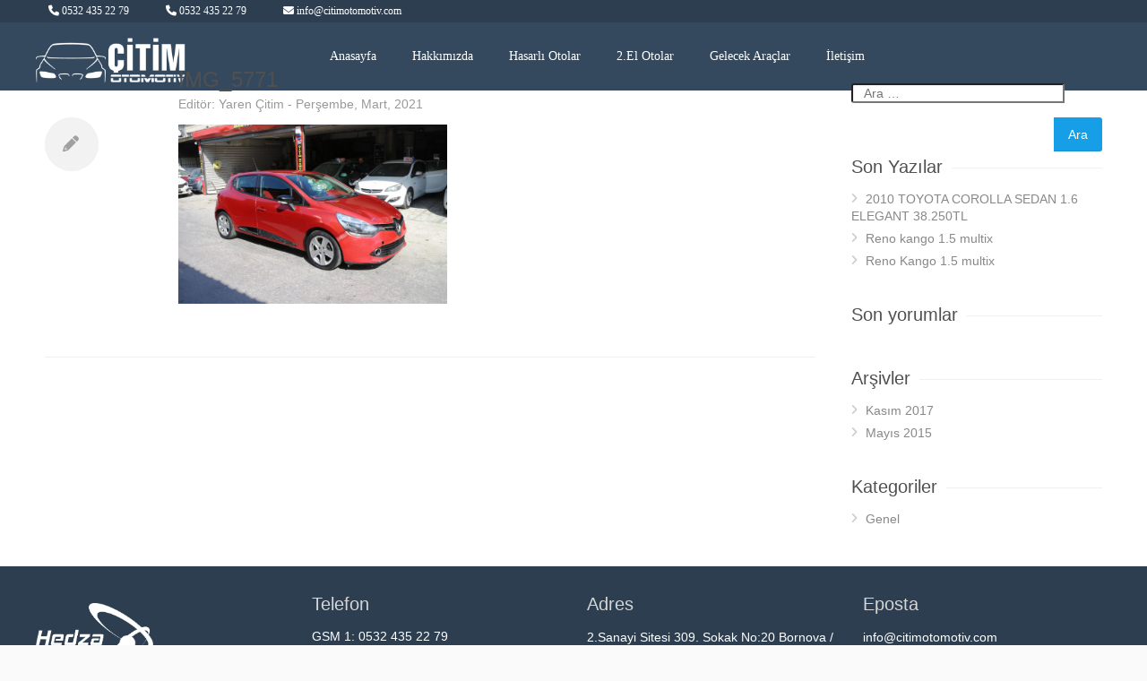

--- FILE ---
content_type: text/html; charset=UTF-8
request_url: https://citimotomotiv.com/img_5771/
body_size: 6897
content:
<!DOCTYPE html>
<html class="no-js" dir="ltr" lang="tr" prefix="og: https://ogp.me/ns#">
<head>
<meta charset="UTF-8">
<meta name="viewport" content="width=device-width, initial-scale=1">
<link rel="profile" href="http://gmpg.org/xfn/11">
<link rel="pingback" href="https://citimotomotiv.com/xmlrpc.php">
<meta http-equiv="X-UA-Compatible" content="IE=edge">
<!-- bootstrap -->
<!-- <link rel='stylesheet' id='bootstrap'  href='https://citimotomotiv.com/wp-content/themes/hosteva/framework/css/bootstrap.min.css' type='text/css' media='all' /> -->
<!-- <link rel='stylesheet' id='bootstrap-theme'  href='https://citimotomotiv.com/wp-content/themes/hosteva/framework/css/metro-bootstrap.min.css' type='text/css' media='all' /> -->
<!-- bootstrap -->
<!-- bootstrap js -->
<script src='//citimotomotiv.com/wp-content/cache/wpfc-minified/1cdl48l7/1wy6e.js' type="text/javascript"></script>
<!-- <script type='text/javascript' src='https://citimotomotiv.com/wp-content/themes/hosteva/framework/js/bootstrap.min.js'></script> -->
<!-- bootstrap js -->
<!-- <link rel="stylesheet" href="https://citimotomotiv.com/wp-content/themes/hosteva/js/pgwslider.min.css"> -->
<!-- ekim -->
<!-- <link rel="stylesheet" href="https://citimotomotiv.com/wp-content/themes/hosteva/assets/css/style.css"> -->
<!-- <link rel="stylesheet" href="https://citimotomotiv.com/wp-content/themes/hosteva/assets/css/colors/blue.css" id="colors"> -->
<link rel="stylesheet" type="text/css" href="//citimotomotiv.com/wp-content/cache/wpfc-minified/kae4hjdg/1wy6e.css" media="all"/>
<!--[if lt IE 9]>
<script src="http://html5shim.googlecode.com/svn/trunk/html5.js"></script>
<![endif]-->
<!-- ekim -->
<!-- IE Problem -->
<script src='//citimotomotiv.com/wp-content/cache/wpfc-minified/ffs69i43/1wy6e.js' type="text/javascript"></script>
<!-- <script src="https://citimotomotiv.com/wp-content/themes/hosteva/framework/js/ie10-viewport-bug-workaround.js"></script> -->
<!-- <script src="https://citimotomotiv.com/wp-content/themes/hosteva/framework/js/ie-emulation-modes-warning.js"></script> -->
<!-- IE Problem -->
<link href='http://fonts.googleapis.com/css?family=Roboto:400,300&subset=latin,latin-ext' rel='stylesheet' type='text/css'>
<!--[if lt IE 9]>
<script src="https://oss.maxcdn.com/html5shiv/3.7.2/html5shiv.min.js"></script>
<script src="https://oss.maxcdn.com/respond/1.4.2/respond.min.js"></script>
<![endif]-->
<!-- <link rel="stylesheet" href="https://citimotomotiv.com/wp-content/themes/hosteva/hosteva/plugins/font-awesome/css/font-awesome.min.css"> -->
<link rel="stylesheet" type="text/css" href="//citimotomotiv.com/wp-content/cache/wpfc-minified/d32i5sb9/1wy6e.css" media="all"/>
<link rel="icon" href="https://citimotomotiv.com/wp-content/themes/hosteva/favicon.ico">
<style type="text/css">#wpadminbar {background: none repeat scroll 0 0 #34495E!important;}#wpadminbar #adminbarsearch:before, #wpadminbar .ab-icon:before, #wpadminbar .ab-item:before {color: #FFFFFF!important;}#wpadminbar .ab-top-menu > li.hover > .ab-item, #wpadminbar .ab-top-menu > li:hover > .ab-item, #wpadminbar .ab-top-menu > li > .ab-item:focus, #wpadminbar.nojq .quicklinks .ab-top-menu > li > .ab-item:focus {background: none repeat scroll 0 0 #202830!important;color: #FFFFFF!important;}#wpadminbar .menupop .ab-sub-wrapper, #wpadminbar .shortlink-input {background: none repeat scroll 0 0 #34495E;}</style>
<!-- All in One SEO 4.6.0 - aioseo.com -->
<title>IMG_5771 | Çitim Otomotiv</title>
<meta name="robots" content="max-image-preview:large" />
<link rel="canonical" href="https://citimotomotiv.com/img_5771/" />
<meta name="generator" content="All in One SEO (AIOSEO) 4.6.0" />
<meta property="og:locale" content="tr_TR" />
<meta property="og:site_name" content="Çitim Otomotiv | İzmir Hasarlı Oto Alım Satım" />
<meta property="og:type" content="article" />
<meta property="og:title" content="IMG_5771 | Çitim Otomotiv" />
<meta property="og:url" content="https://citimotomotiv.com/img_5771/" />
<meta property="article:published_time" content="2021-03-04T12:06:27+00:00" />
<meta property="article:modified_time" content="2021-03-04T12:06:27+00:00" />
<meta name="twitter:card" content="summary" />
<meta name="twitter:title" content="IMG_5771 | Çitim Otomotiv" />
<meta name="google" content="nositelinkssearchbox" />
<script type="application/ld+json" class="aioseo-schema">
{"@context":"https:\/\/schema.org","@graph":[{"@type":"BreadcrumbList","@id":"https:\/\/citimotomotiv.com\/img_5771\/#breadcrumblist","itemListElement":[{"@type":"ListItem","@id":"https:\/\/citimotomotiv.com\/#listItem","position":1,"name":"Ev","item":"https:\/\/citimotomotiv.com\/","nextItem":"https:\/\/citimotomotiv.com\/img_5771\/#listItem"},{"@type":"ListItem","@id":"https:\/\/citimotomotiv.com\/img_5771\/#listItem","position":2,"name":"IMG_5771","previousItem":"https:\/\/citimotomotiv.com\/#listItem"}]},{"@type":"ItemPage","@id":"https:\/\/citimotomotiv.com\/img_5771\/#itempage","url":"https:\/\/citimotomotiv.com\/img_5771\/","name":"IMG_5771 | \u00c7itim Otomotiv","inLanguage":"tr-TR","isPartOf":{"@id":"https:\/\/citimotomotiv.com\/#website"},"breadcrumb":{"@id":"https:\/\/citimotomotiv.com\/img_5771\/#breadcrumblist"},"author":{"@id":"https:\/\/citimotomotiv.com\/author\/yaren\/#author"},"creator":{"@id":"https:\/\/citimotomotiv.com\/author\/yaren\/#author"},"datePublished":"2021-03-04T12:06:27+00:00","dateModified":"2021-03-04T12:06:27+00:00"},{"@type":"Organization","@id":"https:\/\/citimotomotiv.com\/#organization","name":"\u00c7itim Otomotiv","url":"https:\/\/citimotomotiv.com\/"},{"@type":"Person","@id":"https:\/\/citimotomotiv.com\/author\/yaren\/#author","url":"https:\/\/citimotomotiv.com\/author\/yaren\/","name":"Yaren \u00c7itim","image":{"@type":"ImageObject","@id":"https:\/\/citimotomotiv.com\/img_5771\/#authorImage","url":"https:\/\/secure.gravatar.com\/avatar\/3a95d7228fc6973f7bf3d8370a0c7886?s=96&d=mm&r=g","width":96,"height":96,"caption":"Yaren \u00c7itim"}},{"@type":"WebSite","@id":"https:\/\/citimotomotiv.com\/#website","url":"https:\/\/citimotomotiv.com\/","name":"\u00c7itim Otomotiv","description":"\u0130zmir Hasarl\u0131 Oto Al\u0131m Sat\u0131m","inLanguage":"tr-TR","publisher":{"@id":"https:\/\/citimotomotiv.com\/#organization"}}]}
</script>
<!-- All in One SEO -->
<link rel='dns-prefetch' href='//www.google.com' />
<link rel="alternate" type="application/rss+xml" title="Çitim Otomotiv &raquo; akışı" href="https://citimotomotiv.com/feed/" />
<link rel="alternate" type="application/rss+xml" title="Çitim Otomotiv &raquo; yorum akışı" href="https://citimotomotiv.com/comments/feed/" />
<link rel="alternate" type="application/rss+xml" title="Çitim Otomotiv &raquo; IMG_5771 yorum akışı" href="https://citimotomotiv.com/feed/?attachment_id=12903" />
<!-- <link rel='stylesheet' id='dashicons-css' href='https://citimotomotiv.com/wp-includes/css/dashicons.min.css?ver=6.5.4' type='text/css' media='all' /> -->
<!-- <link rel='stylesheet' id='elusive-css' href='https://citimotomotiv.com/wp-content/plugins/menu-icons/vendor/codeinwp/icon-picker/css/types/elusive.min.css?ver=2.0' type='text/css' media='all' /> -->
<!-- <link rel='stylesheet' id='menu-icon-font-awesome-css' href='https://citimotomotiv.com/wp-content/plugins/menu-icons/css/fontawesome/css/all.min.css?ver=5.15.4' type='text/css' media='all' /> -->
<!-- <link rel='stylesheet' id='menu-icons-extra-css' href='https://citimotomotiv.com/wp-content/plugins/menu-icons/css/extra.min.css?ver=0.13.12' type='text/css' media='all' /> -->
<!-- <link rel='stylesheet' id='wp-block-library-css' href='https://citimotomotiv.com/wp-includes/css/dist/block-library/style.min.css?ver=6.5.4' type='text/css' media='all' /> -->
<link rel="stylesheet" type="text/css" href="//citimotomotiv.com/wp-content/cache/wpfc-minified/qgp5rcqg/1wy6e.css" media="all"/>
<style id='classic-theme-styles-inline-css' type='text/css'>
/*! This file is auto-generated */
.wp-block-button__link{color:#fff;background-color:#32373c;border-radius:9999px;box-shadow:none;text-decoration:none;padding:calc(.667em + 2px) calc(1.333em + 2px);font-size:1.125em}.wp-block-file__button{background:#32373c;color:#fff;text-decoration:none}
</style>
<style id='global-styles-inline-css' type='text/css'>
body{--wp--preset--color--black: #000000;--wp--preset--color--cyan-bluish-gray: #abb8c3;--wp--preset--color--white: #ffffff;--wp--preset--color--pale-pink: #f78da7;--wp--preset--color--vivid-red: #cf2e2e;--wp--preset--color--luminous-vivid-orange: #ff6900;--wp--preset--color--luminous-vivid-amber: #fcb900;--wp--preset--color--light-green-cyan: #7bdcb5;--wp--preset--color--vivid-green-cyan: #00d084;--wp--preset--color--pale-cyan-blue: #8ed1fc;--wp--preset--color--vivid-cyan-blue: #0693e3;--wp--preset--color--vivid-purple: #9b51e0;--wp--preset--gradient--vivid-cyan-blue-to-vivid-purple: linear-gradient(135deg,rgba(6,147,227,1) 0%,rgb(155,81,224) 100%);--wp--preset--gradient--light-green-cyan-to-vivid-green-cyan: linear-gradient(135deg,rgb(122,220,180) 0%,rgb(0,208,130) 100%);--wp--preset--gradient--luminous-vivid-amber-to-luminous-vivid-orange: linear-gradient(135deg,rgba(252,185,0,1) 0%,rgba(255,105,0,1) 100%);--wp--preset--gradient--luminous-vivid-orange-to-vivid-red: linear-gradient(135deg,rgba(255,105,0,1) 0%,rgb(207,46,46) 100%);--wp--preset--gradient--very-light-gray-to-cyan-bluish-gray: linear-gradient(135deg,rgb(238,238,238) 0%,rgb(169,184,195) 100%);--wp--preset--gradient--cool-to-warm-spectrum: linear-gradient(135deg,rgb(74,234,220) 0%,rgb(151,120,209) 20%,rgb(207,42,186) 40%,rgb(238,44,130) 60%,rgb(251,105,98) 80%,rgb(254,248,76) 100%);--wp--preset--gradient--blush-light-purple: linear-gradient(135deg,rgb(255,206,236) 0%,rgb(152,150,240) 100%);--wp--preset--gradient--blush-bordeaux: linear-gradient(135deg,rgb(254,205,165) 0%,rgb(254,45,45) 50%,rgb(107,0,62) 100%);--wp--preset--gradient--luminous-dusk: linear-gradient(135deg,rgb(255,203,112) 0%,rgb(199,81,192) 50%,rgb(65,88,208) 100%);--wp--preset--gradient--pale-ocean: linear-gradient(135deg,rgb(255,245,203) 0%,rgb(182,227,212) 50%,rgb(51,167,181) 100%);--wp--preset--gradient--electric-grass: linear-gradient(135deg,rgb(202,248,128) 0%,rgb(113,206,126) 100%);--wp--preset--gradient--midnight: linear-gradient(135deg,rgb(2,3,129) 0%,rgb(40,116,252) 100%);--wp--preset--font-size--small: 13px;--wp--preset--font-size--medium: 20px;--wp--preset--font-size--large: 36px;--wp--preset--font-size--x-large: 42px;--wp--preset--spacing--20: 0.44rem;--wp--preset--spacing--30: 0.67rem;--wp--preset--spacing--40: 1rem;--wp--preset--spacing--50: 1.5rem;--wp--preset--spacing--60: 2.25rem;--wp--preset--spacing--70: 3.38rem;--wp--preset--spacing--80: 5.06rem;--wp--preset--shadow--natural: 6px 6px 9px rgba(0, 0, 0, 0.2);--wp--preset--shadow--deep: 12px 12px 50px rgba(0, 0, 0, 0.4);--wp--preset--shadow--sharp: 6px 6px 0px rgba(0, 0, 0, 0.2);--wp--preset--shadow--outlined: 6px 6px 0px -3px rgba(255, 255, 255, 1), 6px 6px rgba(0, 0, 0, 1);--wp--preset--shadow--crisp: 6px 6px 0px rgba(0, 0, 0, 1);}:where(.is-layout-flex){gap: 0.5em;}:where(.is-layout-grid){gap: 0.5em;}body .is-layout-flex{display: flex;}body .is-layout-flex{flex-wrap: wrap;align-items: center;}body .is-layout-flex > *{margin: 0;}body .is-layout-grid{display: grid;}body .is-layout-grid > *{margin: 0;}:where(.wp-block-columns.is-layout-flex){gap: 2em;}:where(.wp-block-columns.is-layout-grid){gap: 2em;}:where(.wp-block-post-template.is-layout-flex){gap: 1.25em;}:where(.wp-block-post-template.is-layout-grid){gap: 1.25em;}.has-black-color{color: var(--wp--preset--color--black) !important;}.has-cyan-bluish-gray-color{color: var(--wp--preset--color--cyan-bluish-gray) !important;}.has-white-color{color: var(--wp--preset--color--white) !important;}.has-pale-pink-color{color: var(--wp--preset--color--pale-pink) !important;}.has-vivid-red-color{color: var(--wp--preset--color--vivid-red) !important;}.has-luminous-vivid-orange-color{color: var(--wp--preset--color--luminous-vivid-orange) !important;}.has-luminous-vivid-amber-color{color: var(--wp--preset--color--luminous-vivid-amber) !important;}.has-light-green-cyan-color{color: var(--wp--preset--color--light-green-cyan) !important;}.has-vivid-green-cyan-color{color: var(--wp--preset--color--vivid-green-cyan) !important;}.has-pale-cyan-blue-color{color: var(--wp--preset--color--pale-cyan-blue) !important;}.has-vivid-cyan-blue-color{color: var(--wp--preset--color--vivid-cyan-blue) !important;}.has-vivid-purple-color{color: var(--wp--preset--color--vivid-purple) !important;}.has-black-background-color{background-color: var(--wp--preset--color--black) !important;}.has-cyan-bluish-gray-background-color{background-color: var(--wp--preset--color--cyan-bluish-gray) !important;}.has-white-background-color{background-color: var(--wp--preset--color--white) !important;}.has-pale-pink-background-color{background-color: var(--wp--preset--color--pale-pink) !important;}.has-vivid-red-background-color{background-color: var(--wp--preset--color--vivid-red) !important;}.has-luminous-vivid-orange-background-color{background-color: var(--wp--preset--color--luminous-vivid-orange) !important;}.has-luminous-vivid-amber-background-color{background-color: var(--wp--preset--color--luminous-vivid-amber) !important;}.has-light-green-cyan-background-color{background-color: var(--wp--preset--color--light-green-cyan) !important;}.has-vivid-green-cyan-background-color{background-color: var(--wp--preset--color--vivid-green-cyan) !important;}.has-pale-cyan-blue-background-color{background-color: var(--wp--preset--color--pale-cyan-blue) !important;}.has-vivid-cyan-blue-background-color{background-color: var(--wp--preset--color--vivid-cyan-blue) !important;}.has-vivid-purple-background-color{background-color: var(--wp--preset--color--vivid-purple) !important;}.has-black-border-color{border-color: var(--wp--preset--color--black) !important;}.has-cyan-bluish-gray-border-color{border-color: var(--wp--preset--color--cyan-bluish-gray) !important;}.has-white-border-color{border-color: var(--wp--preset--color--white) !important;}.has-pale-pink-border-color{border-color: var(--wp--preset--color--pale-pink) !important;}.has-vivid-red-border-color{border-color: var(--wp--preset--color--vivid-red) !important;}.has-luminous-vivid-orange-border-color{border-color: var(--wp--preset--color--luminous-vivid-orange) !important;}.has-luminous-vivid-amber-border-color{border-color: var(--wp--preset--color--luminous-vivid-amber) !important;}.has-light-green-cyan-border-color{border-color: var(--wp--preset--color--light-green-cyan) !important;}.has-vivid-green-cyan-border-color{border-color: var(--wp--preset--color--vivid-green-cyan) !important;}.has-pale-cyan-blue-border-color{border-color: var(--wp--preset--color--pale-cyan-blue) !important;}.has-vivid-cyan-blue-border-color{border-color: var(--wp--preset--color--vivid-cyan-blue) !important;}.has-vivid-purple-border-color{border-color: var(--wp--preset--color--vivid-purple) !important;}.has-vivid-cyan-blue-to-vivid-purple-gradient-background{background: var(--wp--preset--gradient--vivid-cyan-blue-to-vivid-purple) !important;}.has-light-green-cyan-to-vivid-green-cyan-gradient-background{background: var(--wp--preset--gradient--light-green-cyan-to-vivid-green-cyan) !important;}.has-luminous-vivid-amber-to-luminous-vivid-orange-gradient-background{background: var(--wp--preset--gradient--luminous-vivid-amber-to-luminous-vivid-orange) !important;}.has-luminous-vivid-orange-to-vivid-red-gradient-background{background: var(--wp--preset--gradient--luminous-vivid-orange-to-vivid-red) !important;}.has-very-light-gray-to-cyan-bluish-gray-gradient-background{background: var(--wp--preset--gradient--very-light-gray-to-cyan-bluish-gray) !important;}.has-cool-to-warm-spectrum-gradient-background{background: var(--wp--preset--gradient--cool-to-warm-spectrum) !important;}.has-blush-light-purple-gradient-background{background: var(--wp--preset--gradient--blush-light-purple) !important;}.has-blush-bordeaux-gradient-background{background: var(--wp--preset--gradient--blush-bordeaux) !important;}.has-luminous-dusk-gradient-background{background: var(--wp--preset--gradient--luminous-dusk) !important;}.has-pale-ocean-gradient-background{background: var(--wp--preset--gradient--pale-ocean) !important;}.has-electric-grass-gradient-background{background: var(--wp--preset--gradient--electric-grass) !important;}.has-midnight-gradient-background{background: var(--wp--preset--gradient--midnight) !important;}.has-small-font-size{font-size: var(--wp--preset--font-size--small) !important;}.has-medium-font-size{font-size: var(--wp--preset--font-size--medium) !important;}.has-large-font-size{font-size: var(--wp--preset--font-size--large) !important;}.has-x-large-font-size{font-size: var(--wp--preset--font-size--x-large) !important;}
.wp-block-navigation a:where(:not(.wp-element-button)){color: inherit;}
:where(.wp-block-post-template.is-layout-flex){gap: 1.25em;}:where(.wp-block-post-template.is-layout-grid){gap: 1.25em;}
:where(.wp-block-columns.is-layout-flex){gap: 2em;}:where(.wp-block-columns.is-layout-grid){gap: 2em;}
.wp-block-pullquote{font-size: 1.5em;line-height: 1.6;}
</style>
<!-- <link rel='stylesheet' id='contact-form-7-css' href='https://citimotomotiv.com/wp-content/plugins/contact-form-7/includes/css/styles.css?ver=5.9.3' type='text/css' media='all' /> -->
<!-- <link rel='stylesheet' id='responsive-lightbox-prettyphoto-css' href='https://citimotomotiv.com/wp-content/plugins/responsive-lightbox/assets/prettyphoto/prettyPhoto.min.css?ver=2.4.7' type='text/css' media='all' /> -->
<!-- <link rel='stylesheet' id='wp-pagenavi-css' href='https://citimotomotiv.com/wp-content/plugins/wp-pagenavi/pagenavi-css.css?ver=2.70' type='text/css' media='all' /> -->
<!-- <link rel='stylesheet' id='owl.carousel-css' href='https://citimotomotiv.com/wp-content/themes/hosteva/hosteva/plugins/owl-slider/owl.carousel.css?ver=6.5.4' type='text/css' media='all' /> -->
<!-- <link rel='stylesheet' id='owl.theme-css' href='https://citimotomotiv.com/wp-content/themes/hosteva/hosteva/plugins/owl-slider/owl.theme.css?ver=6.5.4' type='text/css' media='all' /> -->
<!-- <link rel='stylesheet' id='owl.transitions-css' href='https://citimotomotiv.com/wp-content/themes/hosteva/hosteva/plugins/owl-slider/owl.transitions.css?ver=6.5.4' type='text/css' media='all' /> -->
<!-- <link rel='stylesheet' id='hosteva-style-css' href='https://citimotomotiv.com/wp-content/themes/hosteva/style.css?ver=6.5.4' type='text/css' media='all' /> -->
<link rel="stylesheet" type="text/css" href="//citimotomotiv.com/wp-content/cache/wpfc-minified/8nb85wys/1wy6e.css" media="all"/>
<script src='//citimotomotiv.com/wp-content/cache/wpfc-minified/8mpqiopd/1wy6e.js' type="text/javascript"></script>
<!-- <script type="text/javascript" src="https://citimotomotiv.com/wp-includes/js/jquery/jquery.min.js?ver=3.7.1" id="jquery-core-js"></script> -->
<!-- <script type="text/javascript" src="https://citimotomotiv.com/wp-includes/js/jquery/jquery-migrate.min.js?ver=3.4.1" id="jquery-migrate-js"></script> -->
<!-- <script type="text/javascript" src="https://citimotomotiv.com/wp-content/plugins/responsive-lightbox/assets/prettyphoto/jquery.prettyPhoto.min.js?ver=2.4.7" id="responsive-lightbox-prettyphoto-js"></script> -->
<!-- <script type="text/javascript" src="https://citimotomotiv.com/wp-includes/js/underscore.min.js?ver=1.13.4" id="underscore-js"></script> -->
<!-- <script type="text/javascript" src="https://citimotomotiv.com/wp-content/plugins/responsive-lightbox/assets/infinitescroll/infinite-scroll.pkgd.min.js?ver=6.5.4" id="responsive-lightbox-infinite-scroll-js"></script> -->
<script type="text/javascript" id="responsive-lightbox-js-before">
/* <![CDATA[ */
var rlArgs = {"script":"prettyphoto","selector":"lightbox","customEvents":"","activeGalleries":true,"animationSpeed":"normal","slideshow":false,"slideshowDelay":5000,"slideshowAutoplay":false,"opacity":"0.75","showTitle":true,"allowResize":true,"allowExpand":true,"width":1080,"height":720,"separator":"\/","theme":"pp_default","horizontalPadding":20,"hideFlash":false,"wmode":"opaque","videoAutoplay":false,"modal":false,"deeplinking":false,"overlayGallery":true,"keyboardShortcuts":true,"social":false,"woocommerce_gallery":false,"ajaxurl":"https:\/\/citimotomotiv.com\/wp-admin\/admin-ajax.php","nonce":"ea5e8ca683","preview":false,"postId":12903,"scriptExtension":false};
/* ]]> */
</script>
<script src='//citimotomotiv.com/wp-content/cache/wpfc-minified/7v0mzukn/1wy6e.js' type="text/javascript"></script>
<!-- <script type="text/javascript" src="https://citimotomotiv.com/wp-content/plugins/responsive-lightbox/js/front.js?ver=2.4.7" id="responsive-lightbox-js"></script> -->
<link rel="https://api.w.org/" href="https://citimotomotiv.com/wp-json/" /><link rel="alternate" type="application/json" href="https://citimotomotiv.com/wp-json/wp/v2/media/12903" /><link rel="EditURI" type="application/rsd+xml" title="RSD" href="https://citimotomotiv.com/xmlrpc.php?rsd" />
<link rel='shortlink' href='https://citimotomotiv.com/?p=12903' />
<link rel="alternate" type="application/json+oembed" href="https://citimotomotiv.com/wp-json/oembed/1.0/embed?url=https%3A%2F%2Fcitimotomotiv.com%2Fimg_5771%2F" />
<link rel="alternate" type="text/xml+oembed" href="https://citimotomotiv.com/wp-json/oembed/1.0/embed?url=https%3A%2F%2Fcitimotomotiv.com%2Fimg_5771%2F&#038;format=xml" />
<style type="text/css">.recentcomments a{display:inline !important;padding:0 !important;margin:0 !important;}</style><style type="text/css">.grecaptcha-badge{display:none;}</style></head>
<body class="attachment attachment-template-default single single-attachment postid-12903 attachmentid-12903 attachment-jpeg bokssuz">
<header class="container-fluid Hd">
<div class="row Tp">
<div class="container">
<span class="tel"><i class="fa fa-phone"></i> <a href="tel:0532 435 22 79">0532 435 22 79</a></span>
<span class="tel"><i class="fa fa-phone"></i> <a href="tel:0532 435 22 79">0532 435 22 79</a></span>
<span class="tel"><i class="fa fa-envelope-o"></i> <a href="mailto:info@citimotomotiv.com">info@citimotomotiv.com</a></span>
</div>
</div>
<div class="row Lm">
<div class="container Ms">
<div class="row">
<div class="col-md-3 logo">
<a href="https://citimotomotiv.com/" rel="home">
<img src="https://citimotomotiv.com/wp-content/uploads/2018/02/citimlogos.png" width="500" height="172" alt="">
</a>
</div>
<div class="col-md-9 menusu">
<nav id="nav-id" class="nav-top"><ul id="menucu" class="menu"><li class="menu-item menu-item-type-post_type menu-item-object-page menu-item-home limenu"><a  href="https://citimotomotiv.com/">Anasayfa</a></li>
<li class="menu-item menu-item-type-post_type menu-item-object-page limenu"><a  href="https://citimotomotiv.com/hakkimizda/">Hakkımızda</a></li>
<li class="menu-item menu-item-type-taxonomy menu-item-object-araclar limenu"><a  href="https://citimotomotiv.com/araclar/hasarli-otolar/">Hasarlı Otolar</a></li>
<li class="menu-item menu-item-type-taxonomy menu-item-object-araclar limenu"><a  href="https://citimotomotiv.com/araclar/ikinci-el-otolar/">2.El Otolar</a></li>
<li class="menu-item menu-item-type-taxonomy menu-item-object-araclar limenu"><a  href="https://citimotomotiv.com/araclar/gelecek-araclar/">Gelecek Araçlar</a></li>
<li class="menu-item menu-item-type-post_type menu-item-object-page limenu"><a  href="https://citimotomotiv.com/iletisim/">İletişim</a></li>
</ul></nav>				</div>
</div>
</div>
</div>
</header>
<div id="content-wrapper">
<div class="container">
<div class="twelve alt columns">
<article class="post">
<figure class="post-img media">
<div class="mediaholder">
</div>
</figure>
<div class="post-format">
<div class="circle"><i class="icon-pencil"></i><span></span></div>
</div>
<section class="post-content">
<header class="meta">
<h2><a href="https://citimotomotiv.com/img_5771/" title="IMG_5771">IMG_5771</a></h2>
<ul>
<li>Editör: <a href="#">Yaren Çitim</a> - Perşembe, Mart, 2021</li>
</ul>
</header>
<p class="attachment"><a href='https://citimotomotiv.com/wp-content/uploads/2021/03/IMG_5771.jpg' title="" data-rl_title="" class="rl-gallery-link" data-rl_caption="" data-rel="lightbox-gallery-0"><img fetchpriority="high" decoding="async" width="300" height="200" src="https://citimotomotiv.com/wp-content/uploads/2021/03/IMG_5771.jpg" class="attachment-medium size-medium" alt="" srcset="https://citimotomotiv.com/wp-content/uploads/2021/03/IMG_5771.jpg 1024w, https://citimotomotiv.com/wp-content/uploads/2021/03/IMG_5771-768x512.jpg 768w, https://citimotomotiv.com/wp-content/uploads/2021/03/IMG_5771-277x185.jpg 277w" sizes="(max-width: 300px) 100vw, 300px" /></a></p>
</section>
<div class="clearfix"></div>
</article>
</div>
<div class="four columns">
<div id="search-2" class="widget widget_search"><form role="search" method="get" class="search-form" action="https://citimotomotiv.com/">
<label>
<span class="screen-reader-text">Arama:</span>
<input type="search" class="search-field" placeholder="Ara &hellip;" value="" name="s" />
</label>
<input type="submit" class="search-submit" value="Ara" />
</form></div>
<div id="recent-posts-2" class="widget widget_recent_entries">
<h3 class="headline">Son Yazılar</h3><span class="line"></span><div class="clearfix"></div>
<ul>
<li>
<a href="https://citimotomotiv.com/2010-toyota-corolla-sedan-1-6-elegant/">2010 TOYOTA COROLLA SEDAN 1.6 ELEGANT 38.250TL</a>
</li>
<li>
<a href="https://citimotomotiv.com/reno-kango-1-5-multix-2/">Reno kango 1.5 multix</a>
</li>
<li>
<a href="https://citimotomotiv.com/reno-kango-1-5-multix/">Reno Kango 1.5 multix</a>
</li>
</ul>
</div><div id="recent-comments-2" class="widget widget_recent_comments"><h3 class="headline">Son yorumlar</h3><span class="line"></span><div class="clearfix"></div><ul id="recentcomments"></ul></div><div id="archives-2" class="widget widget_archive"><h3 class="headline">Arşivler</h3><span class="line"></span><div class="clearfix"></div>
<ul>
<li><a href='https://citimotomotiv.com/2017/11/'>Kasım 2017</a></li>
<li><a href='https://citimotomotiv.com/2015/05/'>Mayıs 2015</a></li>
</ul>
</div><div id="categories-2" class="widget widget_categories"><h3 class="headline">Kategoriler</h3><span class="line"></span><div class="clearfix"></div>
<ul>
<li class="cat-item cat-item-1"><a href="https://citimotomotiv.com/kategori/genel/">Genel</a>
</li>
</ul>
</div>
</div>
</div></div>
<div class="container-fluid Fl">
<div class="row">
<div class="container">
<div class="row ekis">
<div class="col-md-3 text-rights">
<div class="text-right">
<a target="_blank" rel="nofollow" href="http://www.hedzaajans.com/"><img src="https://citimotomotiv.com/wp-content/themes/hosteva/hosteva/images/hedzaajans.png" alt="Hedza"></a>
</div>
</div>
<div class="col-md-3">
<h3>Telefon</h3>
<ul>
<li><span>GSM 1: </span>0532 435 22 79</li>
<li><span>GSM 2: </span>0533 168 91 38</li>
</ul>
</div>
<div class="col-md-3">
<h3>Adres</h3>
<p>2.Sanayi Sitesi 309. Sokak No:20  Bornova / İzmir</p>
</div>
<div class="col-md-3">
<h3>Eposta</h3>
<p>info@citimotomotiv.com</p>
</div>
</div>
</div>
</div>
</div>
<!-- ekim -->
<script src="https://citimotomotiv.com/wp-content/themes/hosteva/assets/scripts/jquery.min.js"></script>
<script src="https://citimotomotiv.com/wp-content/themes/hosteva/js/pgwslider.min.js"></script>
<script src="https://citimotomotiv.com/wp-content/themes/hosteva/assets/scripts/jquery.themepunch.plugins.min.js"></script>
<script src="https://citimotomotiv.com/wp-content/themes/hosteva/assets/scripts/jquery.themepunch.revolution.min.js"></script>
<script src="https://citimotomotiv.com/wp-content/themes/hosteva/assets/scripts/jquery.themepunch.showbizpro.min.js"></script>
<script src="https://citimotomotiv.com/wp-content/themes/hosteva/assets/scripts/jquery.easing.min.js"></script>
<script src="https://citimotomotiv.com/wp-content/themes/hosteva/assets/scripts/jquery.tooltips.min.js"></script>
<script src="https://citimotomotiv.com/wp-content/themes/hosteva/assets/scripts/jquery.magnific-popup.min.js"></script>
<script src="https://citimotomotiv.com/wp-content/themes/hosteva/assets/scripts/jquery.superfish.js"></script>
<script src="https://citimotomotiv.com/wp-content/themes/hosteva/assets/scripts/jquery.jpanelmenu.js"></script>
<script src="https://citimotomotiv.com/wp-content/themes/hosteva/assets/scripts/jquery.contact.js"></script>
<script src="https://citimotomotiv.com/wp-content/themes/hosteva/assets/scripts/jquery.isotope.min.js"></script>
<script src="https://citimotomotiv.com/wp-content/themes/hosteva/assets/scripts/custom.js"></script>
<!-- ekim -->
<script type="text/javascript" src="https://citimotomotiv.com/wp-content/plugins/contact-form-7/includes/swv/js/index.js?ver=5.9.3" id="swv-js"></script>
<script type="text/javascript" id="contact-form-7-js-extra">
/* <![CDATA[ */
var wpcf7 = {"api":{"root":"https:\/\/citimotomotiv.com\/wp-json\/","namespace":"contact-form-7\/v1"}};
/* ]]> */
</script>
<script type="text/javascript" src="https://citimotomotiv.com/wp-content/plugins/contact-form-7/includes/js/index.js?ver=5.9.3" id="contact-form-7-js"></script>
<script type="text/javascript" id="google-invisible-recaptcha-js-before">
/* <![CDATA[ */
var renderInvisibleReCaptcha = function() {
for (var i = 0; i < document.forms.length; ++i) {
var form = document.forms[i];
var holder = form.querySelector('.inv-recaptcha-holder');
if (null === holder) continue;
holder.innerHTML = '';
(function(frm){
var cf7SubmitElm = frm.querySelector('.wpcf7-submit');
var holderId = grecaptcha.render(holder,{
'sitekey': '6LeZHmMaAAAAALrrvZ8TiPxrknMQ0tMy-fACEcaB', 'size': 'invisible', 'badge' : 'bottomright',
'callback' : function (recaptchaToken) {
if((null !== cf7SubmitElm) && (typeof jQuery != 'undefined')){jQuery(frm).submit();grecaptcha.reset(holderId);return;}
HTMLFormElement.prototype.submit.call(frm);
},
'expired-callback' : function(){grecaptcha.reset(holderId);}
});
if(null !== cf7SubmitElm && (typeof jQuery != 'undefined') ){
jQuery(cf7SubmitElm).off('click').on('click', function(clickEvt){
clickEvt.preventDefault();
grecaptcha.execute(holderId);
});
}
else
{
frm.onsubmit = function (evt){evt.preventDefault();grecaptcha.execute(holderId);};
}
})(form);
}
};
/* ]]> */
</script>
<script type="text/javascript" async defer src="https://www.google.com/recaptcha/api.js?onload=renderInvisibleReCaptcha&amp;render=explicit" id="google-invisible-recaptcha-js"></script>
<script type="text/javascript" src="https://citimotomotiv.com/wp-content/themes/hosteva/hosteva/plugins/owl-slider/owl.carousel.min.js?ver=1.0.0" id="owl.carousel.min.js-js"></script>
<script type="text/javascript" src="https://citimotomotiv.com/wp-includes/js/comment-reply.min.js?ver=6.5.4" id="comment-reply-js" async="async" data-wp-strategy="async"></script>
</body>
</html><!-- WP Fastest Cache file was created in 0.28415083885193 seconds, on 11-06-24 14:37:39 --><!-- via php -->

--- FILE ---
content_type: text/css
request_url: https://citimotomotiv.com/wp-content/cache/wpfc-minified/kae4hjdg/1wy6e.css
body_size: 39273
content:
html{font-family:sans-serif;-webkit-text-size-adjust:100%;-ms-text-size-adjust:100%}body{margin:0}article,aside,details,figcaption,figure,footer,header,hgroup,main,nav,section,summary{display:block}audio,canvas,progress,video{display:inline-block;vertical-align:baseline}audio:not([controls]){display:none;height:0}[hidden],template{display:none}a{background:0 0}a:active,a:hover{outline:0}abbr[title]{border-bottom:1px dotted}b,strong{font-weight:700}dfn{font-style:italic}h1{margin:.67em 0;font-size:2em}mark{color:#000;background:#ff0}small{font-size:80%}sub,sup{position:relative;font-size:75%;line-height:0;vertical-align:baseline}sup{top:-.5em}sub{bottom:-.25em}img{border:0}svg:not(:root){overflow:hidden}figure{margin:1em 40px}hr{height:0;-webkit-box-sizing:content-box;-moz-box-sizing:content-box;box-sizing:content-box}pre{overflow:auto}code,kbd,pre,samp{font-family:monospace,monospace;font-size:1em}button,input,optgroup,select,textarea{margin:0;font:inherit;color:inherit}button{overflow:visible}button,select{text-transform:none}button,html input[type=button],input[type=reset],input[type=submit]{-webkit-appearance:button;cursor:pointer}button[disabled],html input[disabled]{cursor:default}button::-moz-focus-inner,input::-moz-focus-inner{padding:0;border:0}input{line-height:normal}input[type=checkbox],input[type=radio]{-webkit-box-sizing:border-box;-moz-box-sizing:border-box;box-sizing:border-box;padding:0}input[type=number]::-webkit-inner-spin-button,input[type=number]::-webkit-outer-spin-button{height:auto}input[type=search]{-webkit-box-sizing:content-box;-moz-box-sizing:content-box;box-sizing:content-box;-webkit-appearance:textfield}input[type=search]::-webkit-search-cancel-button,input[type=search]::-webkit-search-decoration{-webkit-appearance:none}fieldset{padding:.35em .625em .75em;margin:0 2px;border:1px solid silver}legend{padding:0;border:0}textarea{overflow:auto}optgroup{font-weight:700}table{border-spacing:0;border-collapse:collapse}td,th{padding:0}@media print{*{color:#000!important;text-shadow:none!important;background:transparent!important;-webkit-box-shadow:none!important;box-shadow:none!important}a,a:visited{text-decoration:underline}a[href]:after{content:" (" attr(href) ")"}abbr[title]:after{content:" (" attr(title) ")"}a[href^="javascript:"]:after,a[href^="#"]:after{content:""}pre,blockquote{border:1px solid #999;page-break-inside:avoid}thead{display:table-header-group}tr,img{page-break-inside:avoid}img{max-width:100%!important}p,h2,h3{orphans:3;widows:3}h2,h3{page-break-after:avoid}select{background:#fff!important}.navbar{display:none}.table td,.table th{background-color:#fff!important}.btn>.caret,.dropup>.btn>.caret{border-top-color:#000!important}.label{border:1px solid #000}.table{border-collapse:collapse!important}.table-bordered th,.table-bordered td{border:1px solid #ddd!important}}@font-face{font-family:'Glyphicons Halflings';src:url(//citimotomotiv.com/wp-content/themes/hosteva/framework/fonts/glyphicons-halflings-regular.eot);src:url(//citimotomotiv.com/wp-content/themes/hosteva/framework/fonts/glyphicons-halflings-regular.eot?#iefix) format('embedded-opentype'),url(//citimotomotiv.com/wp-content/themes/hosteva/framework/fonts/glyphicons-halflings-regular.woff) format('woff'),url(//citimotomotiv.com/wp-content/themes/hosteva/framework/fonts/glyphicons-halflings-regular.ttf) format('truetype'),url(//citimotomotiv.com/wp-content/themes/hosteva/framework/fonts/glyphicons-halflings-regular.svg#glyphicons_halflingsregular) format('svg')}.glyphicon{position:relative;top:1px;display:inline-block;font-family:'Glyphicons Halflings';font-style:normal;font-weight:400;line-height:1;-webkit-font-smoothing:antialiased;-moz-osx-font-smoothing:grayscale}.glyphicon-asterisk:before{content:"\2a"}.glyphicon-plus:before{content:"\2b"}.glyphicon-euro:before{content:"\20ac"}.glyphicon-minus:before{content:"\2212"}.glyphicon-cloud:before{content:"\2601"}.glyphicon-envelope:before{content:"\2709"}.glyphicon-pencil:before{content:"\270f"}.glyphicon-glass:before{content:"\e001"}.glyphicon-music:before{content:"\e002"}.glyphicon-search:before{content:"\e003"}.glyphicon-heart:before{content:"\e005"}.glyphicon-star:before{content:"\e006"}.glyphicon-star-empty:before{content:"\e007"}.glyphicon-user:before{content:"\e008"}.glyphicon-film:before{content:"\e009"}.glyphicon-th-large:before{content:"\e010"}.glyphicon-th:before{content:"\e011"}.glyphicon-th-list:before{content:"\e012"}.glyphicon-ok:before{content:"\e013"}.glyphicon-remove:before{content:"\e014"}.glyphicon-zoom-in:before{content:"\e015"}.glyphicon-zoom-out:before{content:"\e016"}.glyphicon-off:before{content:"\e017"}.glyphicon-signal:before{content:"\e018"}.glyphicon-cog:before{content:"\e019"}.glyphicon-trash:before{content:"\e020"}.glyphicon-home:before{content:"\e021"}.glyphicon-file:before{content:"\e022"}.glyphicon-time:before{content:"\e023"}.glyphicon-road:before{content:"\e024"}.glyphicon-download-alt:before{content:"\e025"}.glyphicon-download:before{content:"\e026"}.glyphicon-upload:before{content:"\e027"}.glyphicon-inbox:before{content:"\e028"}.glyphicon-play-circle:before{content:"\e029"}.glyphicon-repeat:before{content:"\e030"}.glyphicon-refresh:before{content:"\e031"}.glyphicon-list-alt:before{content:"\e032"}.glyphicon-lock:before{content:"\e033"}.glyphicon-flag:before{content:"\e034"}.glyphicon-headphones:before{content:"\e035"}.glyphicon-volume-off:before{content:"\e036"}.glyphicon-volume-down:before{content:"\e037"}.glyphicon-volume-up:before{content:"\e038"}.glyphicon-qrcode:before{content:"\e039"}.glyphicon-barcode:before{content:"\e040"}.glyphicon-tag:before{content:"\e041"}.glyphicon-tags:before{content:"\e042"}.glyphicon-book:before{content:"\e043"}.glyphicon-bookmark:before{content:"\e044"}.glyphicon-print:before{content:"\e045"}.glyphicon-camera:before{content:"\e046"}.glyphicon-font:before{content:"\e047"}.glyphicon-bold:before{content:"\e048"}.glyphicon-italic:before{content:"\e049"}.glyphicon-text-height:before{content:"\e050"}.glyphicon-text-width:before{content:"\e051"}.glyphicon-align-left:before{content:"\e052"}.glyphicon-align-center:before{content:"\e053"}.glyphicon-align-right:before{content:"\e054"}.glyphicon-align-justify:before{content:"\e055"}.glyphicon-list:before{content:"\e056"}.glyphicon-indent-left:before{content:"\e057"}.glyphicon-indent-right:before{content:"\e058"}.glyphicon-facetime-video:before{content:"\e059"}.glyphicon-picture:before{content:"\e060"}.glyphicon-map-marker:before{content:"\e062"}.glyphicon-adjust:before{content:"\e063"}.glyphicon-tint:before{content:"\e064"}.glyphicon-edit:before{content:"\e065"}.glyphicon-share:before{content:"\e066"}.glyphicon-check:before{content:"\e067"}.glyphicon-move:before{content:"\e068"}.glyphicon-step-backward:before{content:"\e069"}.glyphicon-fast-backward:before{content:"\e070"}.glyphicon-backward:before{content:"\e071"}.glyphicon-play:before{content:"\e072"}.glyphicon-pause:before{content:"\e073"}.glyphicon-stop:before{content:"\e074"}.glyphicon-forward:before{content:"\e075"}.glyphicon-fast-forward:before{content:"\e076"}.glyphicon-step-forward:before{content:"\e077"}.glyphicon-eject:before{content:"\e078"}.glyphicon-chevron-left:before{content:"\e079"}.glyphicon-chevron-right:before{content:"\e080"}.glyphicon-plus-sign:before{content:"\e081"}.glyphicon-minus-sign:before{content:"\e082"}.glyphicon-remove-sign:before{content:"\e083"}.glyphicon-ok-sign:before{content:"\e084"}.glyphicon-question-sign:before{content:"\e085"}.glyphicon-info-sign:before{content:"\e086"}.glyphicon-screenshot:before{content:"\e087"}.glyphicon-remove-circle:before{content:"\e088"}.glyphicon-ok-circle:before{content:"\e089"}.glyphicon-ban-circle:before{content:"\e090"}.glyphicon-arrow-left:before{content:"\e091"}.glyphicon-arrow-right:before{content:"\e092"}.glyphicon-arrow-up:before{content:"\e093"}.glyphicon-arrow-down:before{content:"\e094"}.glyphicon-share-alt:before{content:"\e095"}.glyphicon-resize-full:before{content:"\e096"}.glyphicon-resize-small:before{content:"\e097"}.glyphicon-exclamation-sign:before{content:"\e101"}.glyphicon-gift:before{content:"\e102"}.glyphicon-leaf:before{content:"\e103"}.glyphicon-fire:before{content:"\e104"}.glyphicon-eye-open:before{content:"\e105"}.glyphicon-eye-close:before{content:"\e106"}.glyphicon-warning-sign:before{content:"\e107"}.glyphicon-plane:before{content:"\e108"}.glyphicon-calendar:before{content:"\e109"}.glyphicon-random:before{content:"\e110"}.glyphicon-comment:before{content:"\e111"}.glyphicon-magnet:before{content:"\e112"}.glyphicon-chevron-up:before{content:"\e113"}.glyphicon-chevron-down:before{content:"\e114"}.glyphicon-retweet:before{content:"\e115"}.glyphicon-shopping-cart:before{content:"\e116"}.glyphicon-folder-close:before{content:"\e117"}.glyphicon-folder-open:before{content:"\e118"}.glyphicon-resize-vertical:before{content:"\e119"}.glyphicon-resize-horizontal:before{content:"\e120"}.glyphicon-hdd:before{content:"\e121"}.glyphicon-bullhorn:before{content:"\e122"}.glyphicon-bell:before{content:"\e123"}.glyphicon-certificate:before{content:"\e124"}.glyphicon-thumbs-up:before{content:"\e125"}.glyphicon-thumbs-down:before{content:"\e126"}.glyphicon-hand-right:before{content:"\e127"}.glyphicon-hand-left:before{content:"\e128"}.glyphicon-hand-up:before{content:"\e129"}.glyphicon-hand-down:before{content:"\e130"}.glyphicon-circle-arrow-right:before{content:"\e131"}.glyphicon-circle-arrow-left:before{content:"\e132"}.glyphicon-circle-arrow-up:before{content:"\e133"}.glyphicon-circle-arrow-down:before{content:"\e134"}.glyphicon-globe:before{content:"\e135"}.glyphicon-wrench:before{content:"\e136"}.glyphicon-tasks:before{content:"\e137"}.glyphicon-filter:before{content:"\e138"}.glyphicon-briefcase:before{content:"\e139"}.glyphicon-fullscreen:before{content:"\e140"}.glyphicon-dashboard:before{content:"\e141"}.glyphicon-paperclip:before{content:"\e142"}.glyphicon-heart-empty:before{content:"\e143"}.glyphicon-link:before{content:"\e144"}.glyphicon-phone:before{content:"\e145"}.glyphicon-pushpin:before{content:"\e146"}.glyphicon-usd:before{content:"\e148"}.glyphicon-gbp:before{content:"\e149"}.glyphicon-sort:before{content:"\e150"}.glyphicon-sort-by-alphabet:before{content:"\e151"}.glyphicon-sort-by-alphabet-alt:before{content:"\e152"}.glyphicon-sort-by-order:before{content:"\e153"}.glyphicon-sort-by-order-alt:before{content:"\e154"}.glyphicon-sort-by-attributes:before{content:"\e155"}.glyphicon-sort-by-attributes-alt:before{content:"\e156"}.glyphicon-unchecked:before{content:"\e157"}.glyphicon-expand:before{content:"\e158"}.glyphicon-collapse-down:before{content:"\e159"}.glyphicon-collapse-up:before{content:"\e160"}.glyphicon-log-in:before{content:"\e161"}.glyphicon-flash:before{content:"\e162"}.glyphicon-log-out:before{content:"\e163"}.glyphicon-new-window:before{content:"\e164"}.glyphicon-record:before{content:"\e165"}.glyphicon-save:before{content:"\e166"}.glyphicon-open:before{content:"\e167"}.glyphicon-saved:before{content:"\e168"}.glyphicon-import:before{content:"\e169"}.glyphicon-export:before{content:"\e170"}.glyphicon-send:before{content:"\e171"}.glyphicon-floppy-disk:before{content:"\e172"}.glyphicon-floppy-saved:before{content:"\e173"}.glyphicon-floppy-remove:before{content:"\e174"}.glyphicon-floppy-save:before{content:"\e175"}.glyphicon-floppy-open:before{content:"\e176"}.glyphicon-credit-card:before{content:"\e177"}.glyphicon-transfer:before{content:"\e178"}.glyphicon-cutlery:before{content:"\e179"}.glyphicon-header:before{content:"\e180"}.glyphicon-compressed:before{content:"\e181"}.glyphicon-earphone:before{content:"\e182"}.glyphicon-phone-alt:before{content:"\e183"}.glyphicon-tower:before{content:"\e184"}.glyphicon-stats:before{content:"\e185"}.glyphicon-sd-video:before{content:"\e186"}.glyphicon-hd-video:before{content:"\e187"}.glyphicon-subtitles:before{content:"\e188"}.glyphicon-sound-stereo:before{content:"\e189"}.glyphicon-sound-dolby:before{content:"\e190"}.glyphicon-sound-5-1:before{content:"\e191"}.glyphicon-sound-6-1:before{content:"\e192"}.glyphicon-sound-7-1:before{content:"\e193"}.glyphicon-copyright-mark:before{content:"\e194"}.glyphicon-registration-mark:before{content:"\e195"}.glyphicon-cloud-download:before{content:"\e197"}.glyphicon-cloud-upload:before{content:"\e198"}.glyphicon-tree-conifer:before{content:"\e199"}.glyphicon-tree-deciduous:before{content:"\e200"}*{-webkit-box-sizing:border-box;-moz-box-sizing:border-box;box-sizing:border-box}:before,:after{-webkit-box-sizing:border-box;-moz-box-sizing:border-box;box-sizing:border-box}html{font-size:10px;-webkit-tap-highlight-color:rgba(0,0,0,0)}body{font-family:"Helvetica Neue",Helvetica,Arial,sans-serif;font-size:14px;line-height:1.42857143;color:#333;background-color:#fff}input,button,select,textarea{font-family:inherit;font-size:inherit;line-height:inherit}a{color:#428bca;text-decoration:none}a:hover,a:focus{color:#2a6496;text-decoration:underline}a:focus{outline:thin dotted;outline:5px auto -webkit-focus-ring-color;outline-offset:-2px}figure{margin:0}img{vertical-align:middle}.img-responsive,.thumbnail>img,.thumbnail a>img,.carousel-inner>.item>img,.carousel-inner>.item>a>img{display:block;width:100% \9;max-width:100%;height:auto}.img-rounded{border-radius:6px}.img-thumbnail{display:inline-block;width:100% \9;max-width:100%;height:auto;padding:4px;line-height:1.42857143;background-color:#fff;border:1px solid #ddd;border-radius:4px;-webkit-transition:all .2s ease-in-out;-o-transition:all .2s ease-in-out;transition:all .2s ease-in-out}.img-circle{border-radius:50%}hr{margin-top:20px;margin-bottom:20px;border:0;border-top:1px solid #eee}.sr-only{position:absolute;width:1px;height:1px;padding:0;margin:-1px;overflow:hidden;clip:rect(0,0,0,0);border:0}.sr-only-focusable:active,.sr-only-focusable:focus{position:static;width:auto;height:auto;margin:0;overflow:visible;clip:auto}h1,h2,h3,h4,h5,h6,.h1,.h2,.h3,.h4,.h5,.h6{font-family:inherit;font-weight:500;line-height:1.1;color:inherit}h1 small,h2 small,h3 small,h4 small,h5 small,h6 small,.h1 small,.h2 small,.h3 small,.h4 small,.h5 small,.h6 small,h1 .small,h2 .small,h3 .small,h4 .small,h5 .small,h6 .small,.h1 .small,.h2 .small,.h3 .small,.h4 .small,.h5 .small,.h6 .small{font-weight:400;line-height:1;color:#777}h1,.h1,h2,.h2,h3,.h3{margin-top:20px;margin-bottom:10px}h1 small,.h1 small,h2 small,.h2 small,h3 small,.h3 small,h1 .small,.h1 .small,h2 .small,.h2 .small,h3 .small,.h3 .small{font-size:65%}h4,.h4,h5,.h5,h6,.h6{margin-top:10px;margin-bottom:10px}h4 small,.h4 small,h5 small,.h5 small,h6 small,.h6 small,h4 .small,.h4 .small,h5 .small,.h5 .small,h6 .small,.h6 .small{font-size:75%}h1,.h1{font-size:36px}h2,.h2{font-size:30px}h3,.h3{font-size:24px}h4,.h4{font-size:18px}h5,.h5{font-size:14px}h6,.h6{font-size:12px}p{margin:0 0 10px}.lead{margin-bottom:20px;font-size:16px;font-weight:300;line-height:1.4}@media (min-width:768px){.lead{font-size:21px}}small,.small{font-size:85%}cite{font-style:normal}mark,.mark{padding:.2em;background-color:#fcf8e3}.text-left{text-align:left}.text-right{text-align:right}.text-center{text-align:center}.text-justify{text-align:justify}.text-nowrap{white-space:nowrap}.text-lowercase{text-transform:lowercase}.text-uppercase{text-transform:uppercase}.text-capitalize{text-transform:capitalize}.text-muted{color:#777}.text-primary{color:#428bca}a.text-primary:hover{color:#3071a9}.text-success{color:#3c763d}a.text-success:hover{color:#2b542c}.text-info{color:#31708f}a.text-info:hover{color:#245269}.text-warning{color:#8a6d3b}a.text-warning:hover{color:#66512c}.text-danger{color:#a94442}a.text-danger:hover{color:#843534}.bg-primary{color:#fff;background-color:#428bca}a.bg-primary:hover{background-color:#3071a9}.bg-success{background-color:#dff0d8}a.bg-success:hover{background-color:#c1e2b3}.bg-info{background-color:#d9edf7}a.bg-info:hover{background-color:#afd9ee}.bg-warning{background-color:#fcf8e3}a.bg-warning:hover{background-color:#f7ecb5}.bg-danger{background-color:#f2dede}a.bg-danger:hover{background-color:#e4b9b9}.page-header{padding-bottom:9px;margin:40px 0 20px;border-bottom:1px solid #eee}ul,ol{margin-top:0;margin-bottom:10px}ul ul,ol ul,ul ol,ol ol{margin-bottom:0}.list-unstyled{padding-left:0;list-style:none}.list-inline{padding-left:0;margin-left:-5px;list-style:none}.list-inline>li{display:inline-block;padding-right:5px;padding-left:5px}dl{margin-top:0;margin-bottom:20px}dt,dd{line-height:1.42857143}dt{font-weight:700}dd{margin-left:0}@media (min-width:768px){.dl-horizontal dt{float:left;width:160px;overflow:hidden;clear:left;text-align:right;text-overflow:ellipsis;white-space:nowrap}.dl-horizontal dd{margin-left:180px}}abbr[title],abbr[data-original-title]{cursor:help;border-bottom:1px dotted #777}.initialism{font-size:90%;text-transform:uppercase}blockquote{padding:10px 20px;margin:0 0 20px;font-size:17.5px;border-left:5px solid #eee}blockquote p:last-child,blockquote ul:last-child,blockquote ol:last-child{margin-bottom:0}blockquote footer,blockquote small,blockquote .small{display:block;font-size:80%;line-height:1.42857143;color:#777}blockquote footer:before,blockquote small:before,blockquote .small:before{content:'\2014 \00A0'}.blockquote-reverse,blockquote.pull-right{padding-right:15px;padding-left:0;text-align:right;border-right:5px solid #eee;border-left:0}.blockquote-reverse footer:before,blockquote.pull-right footer:before,.blockquote-reverse small:before,blockquote.pull-right small:before,.blockquote-reverse .small:before,blockquote.pull-right .small:before{content:''}.blockquote-reverse footer:after,blockquote.pull-right footer:after,.blockquote-reverse small:after,blockquote.pull-right small:after,.blockquote-reverse .small:after,blockquote.pull-right .small:after{content:'\00A0 \2014'}blockquote:before,blockquote:after{content:""}address{margin-bottom:20px;font-style:normal;line-height:1.42857143}code,kbd,pre,samp{font-family:Menlo,Monaco,Consolas,"Courier New",monospace}code{padding:2px 4px;font-size:90%;color:#c7254e;background-color:#f9f2f4;border-radius:4px}kbd{padding:2px 4px;font-size:90%;color:#fff;background-color:#333;border-radius:3px;-webkit-box-shadow:inset 0 -1px 0 rgba(0,0,0,.25);box-shadow:inset 0 -1px 0 rgba(0,0,0,.25)}kbd kbd{padding:0;font-size:100%;-webkit-box-shadow:none;box-shadow:none}pre{display:block;padding:9.5px;margin:0 0 10px;font-size:13px;line-height:1.42857143;color:#333;word-break:break-all;word-wrap:break-word;background-color:#f5f5f5;border:1px solid #ccc;border-radius:4px}pre code{padding:0;font-size:inherit;color:inherit;white-space:pre-wrap;background-color:transparent;border-radius:0}.pre-scrollable{max-height:340px;overflow-y:scroll}.container{padding-right:15px;padding-left:15px;margin-right:auto;margin-left:auto}@media (min-width:768px){.container{width:750px}}@media (min-width:992px){.container{width:970px}}@media (min-width:1200px){.container{width:1170px}}.container-fluid{padding-right:15px;padding-left:15px;margin-right:auto;margin-left:auto}.row{margin-right:-15px;margin-left:-15px}.col-xs-1,.col-sm-1,.col-md-1,.col-lg-1,.col-xs-2,.col-sm-2,.col-md-2,.col-lg-2,.col-xs-3,.col-sm-3,.col-md-3,.col-lg-3,.col-xs-4,.col-sm-4,.col-md-4,.col-lg-4,.col-xs-5,.col-sm-5,.col-md-5,.col-lg-5,.col-xs-6,.col-sm-6,.col-md-6,.col-lg-6,.col-xs-7,.col-sm-7,.col-md-7,.col-lg-7,.col-xs-8,.col-sm-8,.col-md-8,.col-lg-8,.col-xs-9,.col-sm-9,.col-md-9,.col-lg-9,.col-xs-10,.col-sm-10,.col-md-10,.col-lg-10,.col-xs-11,.col-sm-11,.col-md-11,.col-lg-11,.col-xs-12,.col-sm-12,.col-md-12,.col-lg-12{position:relative;min-height:1px;padding-right:15px;padding-left:15px}.col-xs-1,.col-xs-2,.col-xs-3,.col-xs-4,.col-xs-5,.col-xs-6,.col-xs-7,.col-xs-8,.col-xs-9,.col-xs-10,.col-xs-11,.col-xs-12{float:left}.col-xs-12{width:100%}.col-xs-11{width:91.66666667%}.col-xs-10{width:83.33333333%}.col-xs-9{width:75%}.col-xs-8{width:66.66666667%}.col-xs-7{width:58.33333333%}.col-xs-6{width:50%}.col-xs-5{width:41.66666667%}.col-xs-4{width:33.33333333%}.col-xs-3{width:25%}.col-xs-2{width:16.66666667%}.col-xs-1{width:8.33333333%}.col-xs-pull-12{right:100%}.col-xs-pull-11{right:91.66666667%}.col-xs-pull-10{right:83.33333333%}.col-xs-pull-9{right:75%}.col-xs-pull-8{right:66.66666667%}.col-xs-pull-7{right:58.33333333%}.col-xs-pull-6{right:50%}.col-xs-pull-5{right:41.66666667%}.col-xs-pull-4{right:33.33333333%}.col-xs-pull-3{right:25%}.col-xs-pull-2{right:16.66666667%}.col-xs-pull-1{right:8.33333333%}.col-xs-pull-0{right:auto}.col-xs-push-12{left:100%}.col-xs-push-11{left:91.66666667%}.col-xs-push-10{left:83.33333333%}.col-xs-push-9{left:75%}.col-xs-push-8{left:66.66666667%}.col-xs-push-7{left:58.33333333%}.col-xs-push-6{left:50%}.col-xs-push-5{left:41.66666667%}.col-xs-push-4{left:33.33333333%}.col-xs-push-3{left:25%}.col-xs-push-2{left:16.66666667%}.col-xs-push-1{left:8.33333333%}.col-xs-push-0{left:auto}.col-xs-offset-12{margin-left:100%}.col-xs-offset-11{margin-left:91.66666667%}.col-xs-offset-10{margin-left:83.33333333%}.col-xs-offset-9{margin-left:75%}.col-xs-offset-8{margin-left:66.66666667%}.col-xs-offset-7{margin-left:58.33333333%}.col-xs-offset-6{margin-left:50%}.col-xs-offset-5{margin-left:41.66666667%}.col-xs-offset-4{margin-left:33.33333333%}.col-xs-offset-3{margin-left:25%}.col-xs-offset-2{margin-left:16.66666667%}.col-xs-offset-1{margin-left:8.33333333%}.col-xs-offset-0{margin-left:0}@media (min-width:768px){.col-sm-1,.col-sm-2,.col-sm-3,.col-sm-4,.col-sm-5,.col-sm-6,.col-sm-7,.col-sm-8,.col-sm-9,.col-sm-10,.col-sm-11,.col-sm-12{float:left}.col-sm-12{width:100%}.col-sm-11{width:91.66666667%}.col-sm-10{width:83.33333333%}.col-sm-9{width:75%}.col-sm-8{width:66.66666667%}.col-sm-7{width:58.33333333%}.col-sm-6{width:50%}.col-sm-5{width:41.66666667%}.col-sm-4{width:33.33333333%}.col-sm-3{width:25%}.col-sm-2{width:16.66666667%}.col-sm-1{width:8.33333333%}.col-sm-pull-12{right:100%}.col-sm-pull-11{right:91.66666667%}.col-sm-pull-10{right:83.33333333%}.col-sm-pull-9{right:75%}.col-sm-pull-8{right:66.66666667%}.col-sm-pull-7{right:58.33333333%}.col-sm-pull-6{right:50%}.col-sm-pull-5{right:41.66666667%}.col-sm-pull-4{right:33.33333333%}.col-sm-pull-3{right:25%}.col-sm-pull-2{right:16.66666667%}.col-sm-pull-1{right:8.33333333%}.col-sm-pull-0{right:auto}.col-sm-push-12{left:100%}.col-sm-push-11{left:91.66666667%}.col-sm-push-10{left:83.33333333%}.col-sm-push-9{left:75%}.col-sm-push-8{left:66.66666667%}.col-sm-push-7{left:58.33333333%}.col-sm-push-6{left:50%}.col-sm-push-5{left:41.66666667%}.col-sm-push-4{left:33.33333333%}.col-sm-push-3{left:25%}.col-sm-push-2{left:16.66666667%}.col-sm-push-1{left:8.33333333%}.col-sm-push-0{left:auto}.col-sm-offset-12{margin-left:100%}.col-sm-offset-11{margin-left:91.66666667%}.col-sm-offset-10{margin-left:83.33333333%}.col-sm-offset-9{margin-left:75%}.col-sm-offset-8{margin-left:66.66666667%}.col-sm-offset-7{margin-left:58.33333333%}.col-sm-offset-6{margin-left:50%}.col-sm-offset-5{margin-left:41.66666667%}.col-sm-offset-4{margin-left:33.33333333%}.col-sm-offset-3{margin-left:25%}.col-sm-offset-2{margin-left:16.66666667%}.col-sm-offset-1{margin-left:8.33333333%}.col-sm-offset-0{margin-left:0}}@media (min-width:992px){.col-md-1,.col-md-2,.col-md-3,.col-md-4,.col-md-5,.col-md-6,.col-md-7,.col-md-8,.col-md-9,.col-md-10,.col-md-11,.col-md-12{float:left}.col-md-12{width:100%}.col-md-11{width:91.66666667%}.col-md-10{width:83.33333333%}.col-md-9{width:75%}.col-md-8{width:66.66666667%}.col-md-7{width:58.33333333%}.col-md-6{width:50%}.col-md-5{width:41.66666667%}.col-md-4{width:33.33333333%}.col-md-3{width:25%}.col-md-2{width:16.66666667%}.col-md-1{width:8.33333333%}.col-md-pull-12{right:100%}.col-md-pull-11{right:91.66666667%}.col-md-pull-10{right:83.33333333%}.col-md-pull-9{right:75%}.col-md-pull-8{right:66.66666667%}.col-md-pull-7{right:58.33333333%}.col-md-pull-6{right:50%}.col-md-pull-5{right:41.66666667%}.col-md-pull-4{right:33.33333333%}.col-md-pull-3{right:25%}.col-md-pull-2{right:16.66666667%}.col-md-pull-1{right:8.33333333%}.col-md-pull-0{right:auto}.col-md-push-12{left:100%}.col-md-push-11{left:91.66666667%}.col-md-push-10{left:83.33333333%}.col-md-push-9{left:75%}.col-md-push-8{left:66.66666667%}.col-md-push-7{left:58.33333333%}.col-md-push-6{left:50%}.col-md-push-5{left:41.66666667%}.col-md-push-4{left:33.33333333%}.col-md-push-3{left:25%}.col-md-push-2{left:16.66666667%}.col-md-push-1{left:8.33333333%}.col-md-push-0{left:auto}.col-md-offset-12{margin-left:100%}.col-md-offset-11{margin-left:91.66666667%}.col-md-offset-10{margin-left:83.33333333%}.col-md-offset-9{margin-left:75%}.col-md-offset-8{margin-left:66.66666667%}.col-md-offset-7{margin-left:58.33333333%}.col-md-offset-6{margin-left:50%}.col-md-offset-5{margin-left:41.66666667%}.col-md-offset-4{margin-left:33.33333333%}.col-md-offset-3{margin-left:25%}.col-md-offset-2{margin-left:16.66666667%}.col-md-offset-1{margin-left:8.33333333%}.col-md-offset-0{margin-left:0}}@media (min-width:1200px){.col-lg-1,.col-lg-2,.col-lg-3,.col-lg-4,.col-lg-5,.col-lg-6,.col-lg-7,.col-lg-8,.col-lg-9,.col-lg-10,.col-lg-11,.col-lg-12{float:left}.col-lg-12{width:100%}.col-lg-11{width:91.66666667%}.col-lg-10{width:83.33333333%}.col-lg-9{width:75%}.col-lg-8{width:66.66666667%}.col-lg-7{width:58.33333333%}.col-lg-6{width:50%}.col-lg-5{width:41.66666667%}.col-lg-4{width:33.33333333%}.col-lg-3{width:25%}.col-lg-2{width:16.66666667%}.col-lg-1{width:8.33333333%}.col-lg-pull-12{right:100%}.col-lg-pull-11{right:91.66666667%}.col-lg-pull-10{right:83.33333333%}.col-lg-pull-9{right:75%}.col-lg-pull-8{right:66.66666667%}.col-lg-pull-7{right:58.33333333%}.col-lg-pull-6{right:50%}.col-lg-pull-5{right:41.66666667%}.col-lg-pull-4{right:33.33333333%}.col-lg-pull-3{right:25%}.col-lg-pull-2{right:16.66666667%}.col-lg-pull-1{right:8.33333333%}.col-lg-pull-0{right:auto}.col-lg-push-12{left:100%}.col-lg-push-11{left:91.66666667%}.col-lg-push-10{left:83.33333333%}.col-lg-push-9{left:75%}.col-lg-push-8{left:66.66666667%}.col-lg-push-7{left:58.33333333%}.col-lg-push-6{left:50%}.col-lg-push-5{left:41.66666667%}.col-lg-push-4{left:33.33333333%}.col-lg-push-3{left:25%}.col-lg-push-2{left:16.66666667%}.col-lg-push-1{left:8.33333333%}.col-lg-push-0{left:auto}.col-lg-offset-12{margin-left:100%}.col-lg-offset-11{margin-left:91.66666667%}.col-lg-offset-10{margin-left:83.33333333%}.col-lg-offset-9{margin-left:75%}.col-lg-offset-8{margin-left:66.66666667%}.col-lg-offset-7{margin-left:58.33333333%}.col-lg-offset-6{margin-left:50%}.col-lg-offset-5{margin-left:41.66666667%}.col-lg-offset-4{margin-left:33.33333333%}.col-lg-offset-3{margin-left:25%}.col-lg-offset-2{margin-left:16.66666667%}.col-lg-offset-1{margin-left:8.33333333%}.col-lg-offset-0{margin-left:0}}table{background-color:transparent}th{text-align:left}.table{width:100%;max-width:100%;margin-bottom:20px}.table>thead>tr>th,.table>tbody>tr>th,.table>tfoot>tr>th,.table>thead>tr>td,.table>tbody>tr>td,.table>tfoot>tr>td{padding:8px;line-height:1.42857143;vertical-align:top;border-top:1px solid #ddd}.table>thead>tr>th{vertical-align:bottom;border-bottom:2px solid #ddd}.table>caption+thead>tr:first-child>th,.table>colgroup+thead>tr:first-child>th,.table>thead:first-child>tr:first-child>th,.table>caption+thead>tr:first-child>td,.table>colgroup+thead>tr:first-child>td,.table>thead:first-child>tr:first-child>td{border-top:0}.table>tbody+tbody{border-top:2px solid #ddd}.table .table{background-color:#fff}.table-condensed>thead>tr>th,.table-condensed>tbody>tr>th,.table-condensed>tfoot>tr>th,.table-condensed>thead>tr>td,.table-condensed>tbody>tr>td,.table-condensed>tfoot>tr>td{padding:5px}.table-bordered{border:1px solid #ddd}.table-bordered>thead>tr>th,.table-bordered>tbody>tr>th,.table-bordered>tfoot>tr>th,.table-bordered>thead>tr>td,.table-bordered>tbody>tr>td,.table-bordered>tfoot>tr>td{border:1px solid #ddd}.table-bordered>thead>tr>th,.table-bordered>thead>tr>td{border-bottom-width:2px}.table-striped>tbody>tr:nth-child(odd)>td,.table-striped>tbody>tr:nth-child(odd)>th{background-color:#f9f9f9}.table-hover>tbody>tr:hover>td,.table-hover>tbody>tr:hover>th{background-color:#f5f5f5}table col[class*=col-]{position:static;display:table-column;float:none}table td[class*=col-],table th[class*=col-]{position:static;display:table-cell;float:none}.table>thead>tr>td.active,.table>tbody>tr>td.active,.table>tfoot>tr>td.active,.table>thead>tr>th.active,.table>tbody>tr>th.active,.table>tfoot>tr>th.active,.table>thead>tr.active>td,.table>tbody>tr.active>td,.table>tfoot>tr.active>td,.table>thead>tr.active>th,.table>tbody>tr.active>th,.table>tfoot>tr.active>th{background-color:#f5f5f5}.table-hover>tbody>tr>td.active:hover,.table-hover>tbody>tr>th.active:hover,.table-hover>tbody>tr.active:hover>td,.table-hover>tbody>tr:hover>.active,.table-hover>tbody>tr.active:hover>th{background-color:#e8e8e8}.table>thead>tr>td.success,.table>tbody>tr>td.success,.table>tfoot>tr>td.success,.table>thead>tr>th.success,.table>tbody>tr>th.success,.table>tfoot>tr>th.success,.table>thead>tr.success>td,.table>tbody>tr.success>td,.table>tfoot>tr.success>td,.table>thead>tr.success>th,.table>tbody>tr.success>th,.table>tfoot>tr.success>th{background-color:#dff0d8}.table-hover>tbody>tr>td.success:hover,.table-hover>tbody>tr>th.success:hover,.table-hover>tbody>tr.success:hover>td,.table-hover>tbody>tr:hover>.success,.table-hover>tbody>tr.success:hover>th{background-color:#d0e9c6}.table>thead>tr>td.info,.table>tbody>tr>td.info,.table>tfoot>tr>td.info,.table>thead>tr>th.info,.table>tbody>tr>th.info,.table>tfoot>tr>th.info,.table>thead>tr.info>td,.table>tbody>tr.info>td,.table>tfoot>tr.info>td,.table>thead>tr.info>th,.table>tbody>tr.info>th,.table>tfoot>tr.info>th{background-color:#d9edf7}.table-hover>tbody>tr>td.info:hover,.table-hover>tbody>tr>th.info:hover,.table-hover>tbody>tr.info:hover>td,.table-hover>tbody>tr:hover>.info,.table-hover>tbody>tr.info:hover>th{background-color:#c4e3f3}.table>thead>tr>td.warning,.table>tbody>tr>td.warning,.table>tfoot>tr>td.warning,.table>thead>tr>th.warning,.table>tbody>tr>th.warning,.table>tfoot>tr>th.warning,.table>thead>tr.warning>td,.table>tbody>tr.warning>td,.table>tfoot>tr.warning>td,.table>thead>tr.warning>th,.table>tbody>tr.warning>th,.table>tfoot>tr.warning>th{background-color:#fcf8e3}.table-hover>tbody>tr>td.warning:hover,.table-hover>tbody>tr>th.warning:hover,.table-hover>tbody>tr.warning:hover>td,.table-hover>tbody>tr:hover>.warning,.table-hover>tbody>tr.warning:hover>th{background-color:#faf2cc}.table>thead>tr>td.danger,.table>tbody>tr>td.danger,.table>tfoot>tr>td.danger,.table>thead>tr>th.danger,.table>tbody>tr>th.danger,.table>tfoot>tr>th.danger,.table>thead>tr.danger>td,.table>tbody>tr.danger>td,.table>tfoot>tr.danger>td,.table>thead>tr.danger>th,.table>tbody>tr.danger>th,.table>tfoot>tr.danger>th{background-color:#f2dede}.table-hover>tbody>tr>td.danger:hover,.table-hover>tbody>tr>th.danger:hover,.table-hover>tbody>tr.danger:hover>td,.table-hover>tbody>tr:hover>.danger,.table-hover>tbody>tr.danger:hover>th{background-color:#ebcccc}@media screen and (max-width:767px){.table-responsive{width:100%;margin-bottom:15px;overflow-x:auto;overflow-y:hidden;-webkit-overflow-scrolling:touch;-ms-overflow-style:-ms-autohiding-scrollbar;border:1px solid #ddd}.table-responsive>.table{margin-bottom:0}.table-responsive>.table>thead>tr>th,.table-responsive>.table>tbody>tr>th,.table-responsive>.table>tfoot>tr>th,.table-responsive>.table>thead>tr>td,.table-responsive>.table>tbody>tr>td,.table-responsive>.table>tfoot>tr>td{white-space:nowrap}.table-responsive>.table-bordered{border:0}.table-responsive>.table-bordered>thead>tr>th:first-child,.table-responsive>.table-bordered>tbody>tr>th:first-child,.table-responsive>.table-bordered>tfoot>tr>th:first-child,.table-responsive>.table-bordered>thead>tr>td:first-child,.table-responsive>.table-bordered>tbody>tr>td:first-child,.table-responsive>.table-bordered>tfoot>tr>td:first-child{border-left:0}.table-responsive>.table-bordered>thead>tr>th:last-child,.table-responsive>.table-bordered>tbody>tr>th:last-child,.table-responsive>.table-bordered>tfoot>tr>th:last-child,.table-responsive>.table-bordered>thead>tr>td:last-child,.table-responsive>.table-bordered>tbody>tr>td:last-child,.table-responsive>.table-bordered>tfoot>tr>td:last-child{border-right:0}.table-responsive>.table-bordered>tbody>tr:last-child>th,.table-responsive>.table-bordered>tfoot>tr:last-child>th,.table-responsive>.table-bordered>tbody>tr:last-child>td,.table-responsive>.table-bordered>tfoot>tr:last-child>td{border-bottom:0}}fieldset{min-width:0;padding:0;margin:0;border:0}legend{display:block;width:100%;padding:0;margin-bottom:20px;font-size:21px;line-height:inherit;color:#333;border:0;border-bottom:1px solid #e5e5e5}label{display:inline-block;max-width:100%;margin-bottom:5px;font-weight:700}input[type=search]{-webkit-box-sizing:border-box;-moz-box-sizing:border-box;box-sizing:border-box}input[type=radio],input[type=checkbox]{margin:4px 0 0;margin-top:1px \9;line-height:normal}input[type=file]{display:block}input[type=range]{display:block;width:100%}select[multiple],select[size]{height:auto}input[type=file]:focus,input[type=radio]:focus,input[type=checkbox]:focus{outline:thin dotted;outline:5px auto -webkit-focus-ring-color;outline-offset:-2px}output{display:block;padding-top:7px;font-size:14px;line-height:1.42857143;color:#555}.form-control{display:block;width:100%;height:34px;padding:6px 12px;font-size:14px;line-height:1.42857143;color:#555;background-color:#fff;background-image:none;border:1px solid #ccc;border-radius:4px;-webkit-box-shadow:inset 0 1px 1px rgba(0,0,0,.075);box-shadow:inset 0 1px 1px rgba(0,0,0,.075);-webkit-transition:border-color ease-in-out .15s,-webkit-box-shadow ease-in-out .15s;-o-transition:border-color ease-in-out .15s,box-shadow ease-in-out .15s;transition:border-color ease-in-out .15s,box-shadow ease-in-out .15s}.form-control:focus{border-color:#66afe9;outline:0;-webkit-box-shadow:inset 0 1px 1px rgba(0,0,0,.075),0 0 8px rgba(102,175,233,.6);box-shadow:inset 0 1px 1px rgba(0,0,0,.075),0 0 8px rgba(102,175,233,.6)}.form-control::-moz-placeholder{color:#777;opacity:1}.form-control:-ms-input-placeholder{color:#777}.form-control::-webkit-input-placeholder{color:#777}.form-control[disabled],.form-control[readonly],fieldset[disabled] .form-control{cursor:not-allowed;background-color:#eee;opacity:1}textarea.form-control{height:auto}input[type=search]{-webkit-appearance:none}input[type=date],input[type=time],input[type=datetime-local],input[type=month]{line-height:34px;line-height:1.42857143 \0}input[type=date].input-sm,input[type=time].input-sm,input[type=datetime-local].input-sm,input[type=month].input-sm{line-height:30px}input[type=date].input-lg,input[type=time].input-lg,input[type=datetime-local].input-lg,input[type=month].input-lg{line-height:46px}.form-group{margin-bottom:15px}.radio,.checkbox{position:relative;display:block;min-height:20px;margin-top:10px;margin-bottom:10px}.radio label,.checkbox label{padding-left:20px;margin-bottom:0;font-weight:400;cursor:pointer}.radio input[type=radio],.radio-inline input[type=radio],.checkbox input[type=checkbox],.checkbox-inline input[type=checkbox]{position:absolute;margin-top:4px \9;margin-left:-20px}.radio+.radio,.checkbox+.checkbox{margin-top:-5px}.radio-inline,.checkbox-inline{display:inline-block;padding-left:20px;margin-bottom:0;font-weight:400;vertical-align:middle;cursor:pointer}.radio-inline+.radio-inline,.checkbox-inline+.checkbox-inline{margin-top:0;margin-left:10px}input[type=radio][disabled],input[type=checkbox][disabled],input[type=radio].disabled,input[type=checkbox].disabled,fieldset[disabled] input[type=radio],fieldset[disabled] input[type=checkbox]{cursor:not-allowed}.radio-inline.disabled,.checkbox-inline.disabled,fieldset[disabled] .radio-inline,fieldset[disabled] .checkbox-inline{cursor:not-allowed}.radio.disabled label,.checkbox.disabled label,fieldset[disabled] .radio label,fieldset[disabled] .checkbox label{cursor:not-allowed}.form-control-static{padding-top:7px;padding-bottom:7px;margin-bottom:0}.form-control-static.input-lg,.form-control-static.input-sm{padding-right:0;padding-left:0}.input-sm,.form-horizontal .form-group-sm .form-control{height:30px;padding:5px 10px;font-size:12px;line-height:1.5;border-radius:3px}select.input-sm{height:30px;line-height:30px}textarea.input-sm,select[multiple].input-sm{height:auto}.input-lg,.form-horizontal .form-group-lg .form-control{height:46px;padding:10px 16px;font-size:18px;line-height:1.33;border-radius:6px}select.input-lg{height:46px;line-height:46px}textarea.input-lg,select[multiple].input-lg{height:auto}.has-feedback{position:relative}.has-feedback .form-control{padding-right:42.5px}.form-control-feedback{position:absolute;top:25px;right:0;z-index:2;display:block;width:34px;height:34px;line-height:34px;text-align:center}.input-lg+.form-control-feedback{width:46px;height:46px;line-height:46px}.input-sm+.form-control-feedback{width:30px;height:30px;line-height:30px}.has-success .help-block,.has-success .control-label,.has-success .radio,.has-success .checkbox,.has-success .radio-inline,.has-success .checkbox-inline{color:#3c763d}.has-success .form-control{border-color:#3c763d;-webkit-box-shadow:inset 0 1px 1px rgba(0,0,0,.075);box-shadow:inset 0 1px 1px rgba(0,0,0,.075)}.has-success .form-control:focus{border-color:#2b542c;-webkit-box-shadow:inset 0 1px 1px rgba(0,0,0,.075),0 0 6px #67b168;box-shadow:inset 0 1px 1px rgba(0,0,0,.075),0 0 6px #67b168}.has-success .input-group-addon{color:#3c763d;background-color:#dff0d8;border-color:#3c763d}.has-success .form-control-feedback{color:#3c763d}.has-warning .help-block,.has-warning .control-label,.has-warning .radio,.has-warning .checkbox,.has-warning .radio-inline,.has-warning .checkbox-inline{color:#8a6d3b}.has-warning .form-control{border-color:#8a6d3b;-webkit-box-shadow:inset 0 1px 1px rgba(0,0,0,.075);box-shadow:inset 0 1px 1px rgba(0,0,0,.075)}.has-warning .form-control:focus{border-color:#66512c;-webkit-box-shadow:inset 0 1px 1px rgba(0,0,0,.075),0 0 6px #c0a16b;box-shadow:inset 0 1px 1px rgba(0,0,0,.075),0 0 6px #c0a16b}.has-warning .input-group-addon{color:#8a6d3b;background-color:#fcf8e3;border-color:#8a6d3b}.has-warning .form-control-feedback{color:#8a6d3b}.has-error .help-block,.has-error .control-label,.has-error .radio,.has-error .checkbox,.has-error .radio-inline,.has-error .checkbox-inline{color:#a94442}.has-error .form-control{border-color:#a94442;-webkit-box-shadow:inset 0 1px 1px rgba(0,0,0,.075);box-shadow:inset 0 1px 1px rgba(0,0,0,.075)}.has-error .form-control:focus{border-color:#843534;-webkit-box-shadow:inset 0 1px 1px rgba(0,0,0,.075),0 0 6px #ce8483;box-shadow:inset 0 1px 1px rgba(0,0,0,.075),0 0 6px #ce8483}.has-error .input-group-addon{color:#a94442;background-color:#f2dede;border-color:#a94442}.has-error .form-control-feedback{color:#a94442}.has-feedback label.sr-only~.form-control-feedback{top:0}.help-block{display:block;margin-top:5px;margin-bottom:10px;color:#737373}@media (min-width:768px){.form-inline .form-group{display:inline-block;margin-bottom:0;vertical-align:middle}.form-inline .form-control{display:inline-block;width:auto;vertical-align:middle}.form-inline .input-group{display:inline-table;vertical-align:middle}.form-inline .input-group .input-group-addon,.form-inline .input-group .input-group-btn,.form-inline .input-group .form-control{width:auto}.form-inline .input-group>.form-control{width:100%}.form-inline .control-label{margin-bottom:0;vertical-align:middle}.form-inline .radio,.form-inline .checkbox{display:inline-block;margin-top:0;margin-bottom:0;vertical-align:middle}.form-inline .radio label,.form-inline .checkbox label{padding-left:0}.form-inline .radio input[type=radio],.form-inline .checkbox input[type=checkbox]{position:relative;margin-left:0}.form-inline .has-feedback .form-control-feedback{top:0}}.form-horizontal .radio,.form-horizontal .checkbox,.form-horizontal .radio-inline,.form-horizontal .checkbox-inline{padding-top:7px;margin-top:0;margin-bottom:0}.form-horizontal .radio,.form-horizontal .checkbox{min-height:27px}.form-horizontal .form-group{margin-right:-15px;margin-left:-15px}@media (min-width:768px){.form-horizontal .control-label{padding-top:7px;margin-bottom:0;text-align:right}}.form-horizontal .has-feedback .form-control-feedback{top:0;right:15px}@media (min-width:768px){.form-horizontal .form-group-lg .control-label{padding-top:14.3px}}@media (min-width:768px){.form-horizontal .form-group-sm .control-label{padding-top:6px}}.btn{display:inline-block;padding:6px 12px;margin-bottom:0;font-size:14px;font-weight:400;line-height:1.42857143;text-align:center;white-space:nowrap;vertical-align:middle;cursor:pointer;-webkit-user-select:none;-moz-user-select:none;-ms-user-select:none;user-select:none;background-image:none;border:1px solid transparent;border-radius:4px}.btn:focus,.btn:active:focus,.btn.active:focus{outline:thin dotted;outline:5px auto -webkit-focus-ring-color;outline-offset:-2px}.btn:hover,.btn:focus{color:#333;text-decoration:none}.btn:active,.btn.active{background-image:none;outline:0;-webkit-box-shadow:inset 0 3px 5px rgba(0,0,0,.125);box-shadow:inset 0 3px 5px rgba(0,0,0,.125)}.btn.disabled,.btn[disabled],fieldset[disabled] .btn{pointer-events:none;cursor:not-allowed;filter:alpha(opacity=65);-webkit-box-shadow:none;box-shadow:none;opacity:.65}.btn-default{color:#333;background-color:#fff;border-color:#ccc}.btn-default:hover,.btn-default:focus,.btn-default:active,.btn-default.active,.open>.dropdown-toggle.btn-default{color:#333;background-color:#e6e6e6;border-color:#adadad}.btn-default:active,.btn-default.active,.open>.dropdown-toggle.btn-default{background-image:none}.btn-default.disabled,.btn-default[disabled],fieldset[disabled] .btn-default,.btn-default.disabled:hover,.btn-default[disabled]:hover,fieldset[disabled] .btn-default:hover,.btn-default.disabled:focus,.btn-default[disabled]:focus,fieldset[disabled] .btn-default:focus,.btn-default.disabled:active,.btn-default[disabled]:active,fieldset[disabled] .btn-default:active,.btn-default.disabled.active,.btn-default[disabled].active,fieldset[disabled] .btn-default.active{background-color:#fff;border-color:#ccc}.btn-default .badge{color:#fff;background-color:#333}.btn-primary{color:#fff;background-color:#428bca;border-color:#357ebd}.btn-primary:hover,.btn-primary:focus,.btn-primary:active,.btn-primary.active,.open>.dropdown-toggle.btn-primary{color:#fff;background-color:#3071a9;border-color:#285e8e}.btn-primary:active,.btn-primary.active,.open>.dropdown-toggle.btn-primary{background-image:none}.btn-primary.disabled,.btn-primary[disabled],fieldset[disabled] .btn-primary,.btn-primary.disabled:hover,.btn-primary[disabled]:hover,fieldset[disabled] .btn-primary:hover,.btn-primary.disabled:focus,.btn-primary[disabled]:focus,fieldset[disabled] .btn-primary:focus,.btn-primary.disabled:active,.btn-primary[disabled]:active,fieldset[disabled] .btn-primary:active,.btn-primary.disabled.active,.btn-primary[disabled].active,fieldset[disabled] .btn-primary.active{background-color:#428bca;border-color:#357ebd}.btn-primary .badge{color:#428bca;background-color:#fff}.btn-success{color:#fff;background-color:#5cb85c;border-color:#4cae4c}.btn-success:hover,.btn-success:focus,.btn-success:active,.btn-success.active,.open>.dropdown-toggle.btn-success{color:#fff;background-color:#449d44;border-color:#398439}.btn-success:active,.btn-success.active,.open>.dropdown-toggle.btn-success{background-image:none}.btn-success.disabled,.btn-success[disabled],fieldset[disabled] .btn-success,.btn-success.disabled:hover,.btn-success[disabled]:hover,fieldset[disabled] .btn-success:hover,.btn-success.disabled:focus,.btn-success[disabled]:focus,fieldset[disabled] .btn-success:focus,.btn-success.disabled:active,.btn-success[disabled]:active,fieldset[disabled] .btn-success:active,.btn-success.disabled.active,.btn-success[disabled].active,fieldset[disabled] .btn-success.active{background-color:#5cb85c;border-color:#4cae4c}.btn-success .badge{color:#5cb85c;background-color:#fff}.btn-info{color:#fff;background-color:#5bc0de;border-color:#46b8da}.btn-info:hover,.btn-info:focus,.btn-info:active,.btn-info.active,.open>.dropdown-toggle.btn-info{color:#fff;background-color:#31b0d5;border-color:#269abc}.btn-info:active,.btn-info.active,.open>.dropdown-toggle.btn-info{background-image:none}.btn-info.disabled,.btn-info[disabled],fieldset[disabled] .btn-info,.btn-info.disabled:hover,.btn-info[disabled]:hover,fieldset[disabled] .btn-info:hover,.btn-info.disabled:focus,.btn-info[disabled]:focus,fieldset[disabled] .btn-info:focus,.btn-info.disabled:active,.btn-info[disabled]:active,fieldset[disabled] .btn-info:active,.btn-info.disabled.active,.btn-info[disabled].active,fieldset[disabled] .btn-info.active{background-color:#5bc0de;border-color:#46b8da}.btn-info .badge{color:#5bc0de;background-color:#fff}.btn-warning{color:#fff;background-color:#f0ad4e;border-color:#eea236}.btn-warning:hover,.btn-warning:focus,.btn-warning:active,.btn-warning.active,.open>.dropdown-toggle.btn-warning{color:#fff;background-color:#ec971f;border-color:#d58512}.btn-warning:active,.btn-warning.active,.open>.dropdown-toggle.btn-warning{background-image:none}.btn-warning.disabled,.btn-warning[disabled],fieldset[disabled] .btn-warning,.btn-warning.disabled:hover,.btn-warning[disabled]:hover,fieldset[disabled] .btn-warning:hover,.btn-warning.disabled:focus,.btn-warning[disabled]:focus,fieldset[disabled] .btn-warning:focus,.btn-warning.disabled:active,.btn-warning[disabled]:active,fieldset[disabled] .btn-warning:active,.btn-warning.disabled.active,.btn-warning[disabled].active,fieldset[disabled] .btn-warning.active{background-color:#f0ad4e;border-color:#eea236}.btn-warning .badge{color:#f0ad4e;background-color:#fff}.btn-danger{color:#fff;background-color:#d9534f;border-color:#d43f3a}.btn-danger:hover,.btn-danger:focus,.btn-danger:active,.btn-danger.active,.open>.dropdown-toggle.btn-danger{color:#fff;background-color:#c9302c;border-color:#ac2925}.btn-danger:active,.btn-danger.active,.open>.dropdown-toggle.btn-danger{background-image:none}.btn-danger.disabled,.btn-danger[disabled],fieldset[disabled] .btn-danger,.btn-danger.disabled:hover,.btn-danger[disabled]:hover,fieldset[disabled] .btn-danger:hover,.btn-danger.disabled:focus,.btn-danger[disabled]:focus,fieldset[disabled] .btn-danger:focus,.btn-danger.disabled:active,.btn-danger[disabled]:active,fieldset[disabled] .btn-danger:active,.btn-danger.disabled.active,.btn-danger[disabled].active,fieldset[disabled] .btn-danger.active{background-color:#d9534f;border-color:#d43f3a}.btn-danger .badge{color:#d9534f;background-color:#fff}.btn-link{font-weight:400;color:#428bca;cursor:pointer;border-radius:0}.btn-link,.btn-link:active,.btn-link[disabled],fieldset[disabled] .btn-link{background-color:transparent;-webkit-box-shadow:none;box-shadow:none}.btn-link,.btn-link:hover,.btn-link:focus,.btn-link:active{border-color:transparent}.btn-link:hover,.btn-link:focus{color:#2a6496;text-decoration:underline;background-color:transparent}.btn-link[disabled]:hover,fieldset[disabled] .btn-link:hover,.btn-link[disabled]:focus,fieldset[disabled] .btn-link:focus{color:#777;text-decoration:none}.btn-lg,.btn-group-lg>.btn{padding:10px 16px;font-size:18px;line-height:1.33;border-radius:6px}.btn-sm,.btn-group-sm>.btn{padding:5px 10px;font-size:12px;line-height:1.5;border-radius:3px}.btn-xs,.btn-group-xs>.btn{padding:1px 5px;font-size:12px;line-height:1.5;border-radius:3px}.btn-block{display:block;width:100%}.btn-block+.btn-block{margin-top:5px}input[type=submit].btn-block,input[type=reset].btn-block,input[type=button].btn-block{width:100%}.fade{opacity:0;-webkit-transition:opacity .15s linear;-o-transition:opacity .15s linear;transition:opacity .15s linear}.fade.in{opacity:1}.collapse{display:none}.collapse.in{display:block}tr.collapse.in{display:table-row}tbody.collapse.in{display:table-row-group}.collapsing{position:relative;height:0;overflow:hidden;-webkit-transition:height .35s ease;-o-transition:height .35s ease;transition:height .35s ease}.caret{display:inline-block;width:0;height:0;margin-left:2px;vertical-align:middle;border-top:4px solid;border-right:4px solid transparent;border-left:4px solid transparent}.dropdown{position:relative}.dropdown-toggle:focus{outline:0}.dropdown-menu{position:absolute;top:100%;left:0;z-index:1000;display:none;float:left;min-width:160px;padding:5px 0;margin:2px 0 0;font-size:14px;text-align:left;list-style:none;background-color:#fff;-webkit-background-clip:padding-box;background-clip:padding-box;border:1px solid #ccc;border:1px solid rgba(0,0,0,.15);border-radius:4px;-webkit-box-shadow:0 6px 12px rgba(0,0,0,.175);box-shadow:0 6px 12px rgba(0,0,0,.175)}.dropdown-menu.pull-right{right:0;left:auto}.dropdown-menu .divider{height:1px;margin:9px 0;overflow:hidden;background-color:#e5e5e5}.dropdown-menu>li>a{display:block;padding:3px 20px;clear:both;font-weight:400;line-height:1.42857143;color:#333;white-space:nowrap}.dropdown-menu>li>a:hover,.dropdown-menu>li>a:focus{color:#262626;text-decoration:none;background-color:#f5f5f5}.dropdown-menu>.active>a,.dropdown-menu>.active>a:hover,.dropdown-menu>.active>a:focus{color:#fff;text-decoration:none;background-color:#428bca;outline:0}.dropdown-menu>.disabled>a,.dropdown-menu>.disabled>a:hover,.dropdown-menu>.disabled>a:focus{color:#777}.dropdown-menu>.disabled>a:hover,.dropdown-menu>.disabled>a:focus{text-decoration:none;cursor:not-allowed;background-color:transparent;background-image:none;filter:progid:DXImageTransform.Microsoft.gradient(enabled=false)}.open>.dropdown-menu{display:block}.open>a{outline:0}.dropdown-menu-right{right:0;left:auto}.dropdown-menu-left{right:auto;left:0}.dropdown-header{display:block;padding:3px 20px;font-size:12px;line-height:1.42857143;color:#777;white-space:nowrap}.dropdown-backdrop{position:fixed;top:0;right:0;bottom:0;left:0;z-index:990}.pull-right>.dropdown-menu{right:0;left:auto}.dropup .caret,.navbar-fixed-bottom .dropdown .caret{content:"";border-top:0;border-bottom:4px solid}.dropup .dropdown-menu,.navbar-fixed-bottom .dropdown .dropdown-menu{top:auto;bottom:100%;margin-bottom:1px}@media (min-width:768px){.navbar-right .dropdown-menu{right:0;left:auto}.navbar-right .dropdown-menu-left{right:auto;left:0}}.btn-group,.btn-group-vertical{position:relative;display:inline-block;vertical-align:middle}.btn-group>.btn,.btn-group-vertical>.btn{position:relative;float:left}.btn-group>.btn:hover,.btn-group-vertical>.btn:hover,.btn-group>.btn:focus,.btn-group-vertical>.btn:focus,.btn-group>.btn:active,.btn-group-vertical>.btn:active,.btn-group>.btn.active,.btn-group-vertical>.btn.active{z-index:2}.btn-group>.btn:focus,.btn-group-vertical>.btn:focus{outline:0}.btn-group .btn+.btn,.btn-group .btn+.btn-group,.btn-group .btn-group+.btn,.btn-group .btn-group+.btn-group{margin-left:-1px}.btn-toolbar{margin-left:-5px}.btn-toolbar .btn-group,.btn-toolbar .input-group{float:left}.btn-toolbar>.btn,.btn-toolbar>.btn-group,.btn-toolbar>.input-group{margin-left:5px}.btn-group>.btn:not(:first-child):not(:last-child):not(.dropdown-toggle){border-radius:0}.btn-group>.btn:first-child{margin-left:0}.btn-group>.btn:first-child:not(:last-child):not(.dropdown-toggle){border-top-right-radius:0;border-bottom-right-radius:0}.btn-group>.btn:last-child:not(:first-child),.btn-group>.dropdown-toggle:not(:first-child){border-top-left-radius:0;border-bottom-left-radius:0}.btn-group>.btn-group{float:left}.btn-group>.btn-group:not(:first-child):not(:last-child)>.btn{border-radius:0}.btn-group>.btn-group:first-child>.btn:last-child,.btn-group>.btn-group:first-child>.dropdown-toggle{border-top-right-radius:0;border-bottom-right-radius:0}.btn-group>.btn-group:last-child>.btn:first-child{border-top-left-radius:0;border-bottom-left-radius:0}.btn-group .dropdown-toggle:active,.btn-group.open .dropdown-toggle{outline:0}.btn-group>.btn+.dropdown-toggle{padding-right:8px;padding-left:8px}.btn-group>.btn-lg+.dropdown-toggle{padding-right:12px;padding-left:12px}.btn-group.open .dropdown-toggle{-webkit-box-shadow:inset 0 3px 5px rgba(0,0,0,.125);box-shadow:inset 0 3px 5px rgba(0,0,0,.125)}.btn-group.open .dropdown-toggle.btn-link{-webkit-box-shadow:none;box-shadow:none}.btn .caret{margin-left:0}.btn-lg .caret{border-width:5px 5px 0;border-bottom-width:0}.dropup .btn-lg .caret{border-width:0 5px 5px}.btn-group-vertical>.btn,.btn-group-vertical>.btn-group,.btn-group-vertical>.btn-group>.btn{display:block;float:none;width:100%;max-width:100%}.btn-group-vertical>.btn-group>.btn{float:none}.btn-group-vertical>.btn+.btn,.btn-group-vertical>.btn+.btn-group,.btn-group-vertical>.btn-group+.btn,.btn-group-vertical>.btn-group+.btn-group{margin-top:-1px;margin-left:0}.btn-group-vertical>.btn:not(:first-child):not(:last-child){border-radius:0}.btn-group-vertical>.btn:first-child:not(:last-child){border-top-right-radius:4px;border-bottom-right-radius:0;border-bottom-left-radius:0}.btn-group-vertical>.btn:last-child:not(:first-child){border-top-left-radius:0;border-top-right-radius:0;border-bottom-left-radius:4px}.btn-group-vertical>.btn-group:not(:first-child):not(:last-child)>.btn{border-radius:0}.btn-group-vertical>.btn-group:first-child:not(:last-child)>.btn:last-child,.btn-group-vertical>.btn-group:first-child:not(:last-child)>.dropdown-toggle{border-bottom-right-radius:0;border-bottom-left-radius:0}.btn-group-vertical>.btn-group:last-child:not(:first-child)>.btn:first-child{border-top-left-radius:0;border-top-right-radius:0}.btn-group-justified{display:table;width:100%;table-layout:fixed;border-collapse:separate}.btn-group-justified>.btn,.btn-group-justified>.btn-group{display:table-cell;float:none;width:1%}.btn-group-justified>.btn-group .btn{width:100%}.btn-group-justified>.btn-group .dropdown-menu{left:auto}[data-toggle=buttons]>.btn>input[type=radio],[data-toggle=buttons]>.btn>input[type=checkbox]{position:absolute;z-index:-1;filter:alpha(opacity=0);opacity:0}.input-group{position:relative;display:table;border-collapse:separate}.input-group[class*=col-]{float:none;padding-right:0;padding-left:0}.input-group .form-control{position:relative;z-index:2;float:left;width:100%;margin-bottom:0}.input-group-lg>.form-control,.input-group-lg>.input-group-addon,.input-group-lg>.input-group-btn>.btn{height:46px;padding:10px 16px;font-size:18px;line-height:1.33;border-radius:6px}select.input-group-lg>.form-control,select.input-group-lg>.input-group-addon,select.input-group-lg>.input-group-btn>.btn{height:46px;line-height:46px}textarea.input-group-lg>.form-control,textarea.input-group-lg>.input-group-addon,textarea.input-group-lg>.input-group-btn>.btn,select[multiple].input-group-lg>.form-control,select[multiple].input-group-lg>.input-group-addon,select[multiple].input-group-lg>.input-group-btn>.btn{height:auto}.input-group-sm>.form-control,.input-group-sm>.input-group-addon,.input-group-sm>.input-group-btn>.btn{height:30px;padding:5px 10px;font-size:12px;line-height:1.5;border-radius:3px}select.input-group-sm>.form-control,select.input-group-sm>.input-group-addon,select.input-group-sm>.input-group-btn>.btn{height:30px;line-height:30px}textarea.input-group-sm>.form-control,textarea.input-group-sm>.input-group-addon,textarea.input-group-sm>.input-group-btn>.btn,select[multiple].input-group-sm>.form-control,select[multiple].input-group-sm>.input-group-addon,select[multiple].input-group-sm>.input-group-btn>.btn{height:auto}.input-group-addon,.input-group-btn,.input-group .form-control{display:table-cell}.input-group-addon:not(:first-child):not(:last-child),.input-group-btn:not(:first-child):not(:last-child),.input-group .form-control:not(:first-child):not(:last-child){border-radius:0}.input-group-addon,.input-group-btn{width:1%;white-space:nowrap;vertical-align:middle}.input-group-addon{padding:6px 12px;font-size:14px;font-weight:400;line-height:1;color:#555;text-align:center;background-color:#eee;border:1px solid #ccc;border-radius:4px}.input-group-addon.input-sm{padding:5px 10px;font-size:12px;border-radius:3px}.input-group-addon.input-lg{padding:10px 16px;font-size:18px;border-radius:6px}.input-group-addon input[type=radio],.input-group-addon input[type=checkbox]{margin-top:0}.input-group .form-control:first-child,.input-group-addon:first-child,.input-group-btn:first-child>.btn,.input-group-btn:first-child>.btn-group>.btn,.input-group-btn:first-child>.dropdown-toggle,.input-group-btn:last-child>.btn:not(:last-child):not(.dropdown-toggle),.input-group-btn:last-child>.btn-group:not(:last-child)>.btn{border-top-right-radius:0;border-bottom-right-radius:0}.input-group-addon:first-child{border-right:0}.input-group .form-control:last-child,.input-group-addon:last-child,.input-group-btn:last-child>.btn,.input-group-btn:last-child>.btn-group>.btn,.input-group-btn:last-child>.dropdown-toggle,.input-group-btn:first-child>.btn:not(:first-child),.input-group-btn:first-child>.btn-group:not(:first-child)>.btn{border-top-left-radius:0;border-bottom-left-radius:0}.input-group-addon:last-child{border-left:0}.input-group-btn{position:relative;font-size:0;white-space:nowrap}.input-group-btn>.btn{position:relative}.input-group-btn>.btn+.btn{margin-left:-1px}.input-group-btn>.btn:hover,.input-group-btn>.btn:focus,.input-group-btn>.btn:active{z-index:2}.input-group-btn:first-child>.btn,.input-group-btn:first-child>.btn-group{margin-right:-1px}.input-group-btn:last-child>.btn,.input-group-btn:last-child>.btn-group{margin-left:-1px}.nav{padding-left:0;margin-bottom:0;list-style:none}.nav>li{position:relative;display:block}.nav>li>a{position:relative;display:block;padding:10px 15px}.nav>li>a:hover,.nav>li>a:focus{text-decoration:none;background-color:#eee}.nav>li.disabled>a{color:#777}.nav>li.disabled>a:hover,.nav>li.disabled>a:focus{color:#777;text-decoration:none;cursor:not-allowed;background-color:transparent}.nav .open>a,.nav .open>a:hover,.nav .open>a:focus{background-color:#eee;border-color:#428bca}.nav .nav-divider{height:1px;margin:9px 0;overflow:hidden;background-color:#e5e5e5}.nav>li>a>img{max-width:none}.nav-tabs{border-bottom:1px solid #ddd}.nav-tabs>li{float:left;margin-bottom:-1px}.nav-tabs>li>a{margin-right:2px;line-height:1.42857143;border:1px solid transparent;border-radius:4px 4px 0 0}.nav-tabs>li>a:hover{border-color:#eee #eee #ddd}.nav-tabs>li.active>a,.nav-tabs>li.active>a:hover,.nav-tabs>li.active>a:focus{color:#555;cursor:default;background-color:#fff;border:1px solid #ddd;border-bottom-color:transparent}.nav-tabs.nav-justified{width:100%;border-bottom:0}.nav-tabs.nav-justified>li{float:none}.nav-tabs.nav-justified>li>a{margin-bottom:5px;text-align:center}.nav-tabs.nav-justified>.dropdown .dropdown-menu{top:auto;left:auto}@media (min-width:768px){.nav-tabs.nav-justified>li{display:table-cell;width:1%}.nav-tabs.nav-justified>li>a{margin-bottom:0}}.nav-tabs.nav-justified>li>a{margin-right:0;border-radius:4px}.nav-tabs.nav-justified>.active>a,.nav-tabs.nav-justified>.active>a:hover,.nav-tabs.nav-justified>.active>a:focus{border:1px solid #ddd}@media (min-width:768px){.nav-tabs.nav-justified>li>a{border-bottom:1px solid #ddd;border-radius:4px 4px 0 0}.nav-tabs.nav-justified>.active>a,.nav-tabs.nav-justified>.active>a:hover,.nav-tabs.nav-justified>.active>a:focus{border-bottom-color:#fff}}.nav-pills>li{float:left}.nav-pills>li>a{border-radius:4px}.nav-pills>li+li{margin-left:2px}.nav-pills>li.active>a,.nav-pills>li.active>a:hover,.nav-pills>li.active>a:focus{color:#fff;background-color:#428bca}.nav-stacked>li{float:none}.nav-stacked>li+li{margin-top:2px;margin-left:0}.nav-justified{width:100%}.nav-justified>li{float:none}.nav-justified>li>a{margin-bottom:5px;text-align:center}.nav-justified>.dropdown .dropdown-menu{top:auto;left:auto}@media (min-width:768px){.nav-justified>li{display:table-cell;width:1%}.nav-justified>li>a{margin-bottom:0}}.nav-tabs-justified{border-bottom:0}.nav-tabs-justified>li>a{margin-right:0;border-radius:4px}.nav-tabs-justified>.active>a,.nav-tabs-justified>.active>a:hover,.nav-tabs-justified>.active>a:focus{border:1px solid #ddd}@media (min-width:768px){.nav-tabs-justified>li>a{border-bottom:1px solid #ddd;border-radius:4px 4px 0 0}.nav-tabs-justified>.active>a,.nav-tabs-justified>.active>a:hover,.nav-tabs-justified>.active>a:focus{border-bottom-color:#fff}}.tab-content>.tab-pane{display:none}.tab-content>.active{display:block}.nav-tabs .dropdown-menu{margin-top:-1px;border-top-left-radius:0;border-top-right-radius:0}.navbar{position:relative;min-height:50px;margin-bottom:20px;border:1px solid transparent}@media (min-width:768px){.navbar{border-radius:4px}}@media (min-width:768px){.navbar-header{float:left}}.navbar-collapse{padding-right:15px;padding-left:15px;overflow-x:visible;-webkit-overflow-scrolling:touch;border-top:1px solid transparent;-webkit-box-shadow:inset 0 1px 0 rgba(255,255,255,.1);box-shadow:inset 0 1px 0 rgba(255,255,255,.1)}.navbar-collapse.in{overflow-y:auto}@media (min-width:768px){.navbar-collapse{width:auto;border-top:0;-webkit-box-shadow:none;box-shadow:none}.navbar-collapse.collapse{display:block!important;height:auto!important;padding-bottom:0;overflow:visible!important}.navbar-collapse.in{overflow-y:visible}.navbar-fixed-top .navbar-collapse,.navbar-static-top .navbar-collapse,.navbar-fixed-bottom .navbar-collapse{padding-right:0;padding-left:0}}.navbar-fixed-top .navbar-collapse,.navbar-fixed-bottom .navbar-collapse{max-height:340px}@media (max-width:480px) and (orientation:landscape){.navbar-fixed-top .navbar-collapse,.navbar-fixed-bottom .navbar-collapse{max-height:200px}}.container>.navbar-header,.container-fluid>.navbar-header,.container>.navbar-collapse,.container-fluid>.navbar-collapse{margin-right:-15px;margin-left:-15px}@media (min-width:768px){.container>.navbar-header,.container-fluid>.navbar-header,.container>.navbar-collapse,.container-fluid>.navbar-collapse{margin-right:0;margin-left:0}}.navbar-static-top{z-index:1000;border-width:0 0 1px}@media (min-width:768px){.navbar-static-top{border-radius:0}}.navbar-fixed-top,.navbar-fixed-bottom{position:fixed;right:0;left:0;z-index:1030;-webkit-transform:translate3d(0,0,0);-o-transform:translate3d(0,0,0);transform:translate3d(0,0,0)}@media (min-width:768px){.navbar-fixed-top,.navbar-fixed-bottom{border-radius:0}}.navbar-fixed-top{top:0;border-width:0 0 1px}.navbar-fixed-bottom{bottom:0;margin-bottom:0;border-width:1px 0 0}.navbar-brand{float:left;height:50px;padding:15px 15px;font-size:18px;line-height:20px}.navbar-brand:hover,.navbar-brand:focus{text-decoration:none}@media (min-width:768px){.navbar>.container .navbar-brand,.navbar>.container-fluid .navbar-brand{margin-left:-15px}}.navbar-toggle{position:relative;float:right;padding:9px 10px;margin-top:8px;margin-right:15px;margin-bottom:8px;background-color:transparent;background-image:none;border:1px solid transparent;border-radius:4px}.navbar-toggle:focus{outline:0}.navbar-toggle .icon-bar{display:block;width:22px;height:2px;border-radius:1px}.navbar-toggle .icon-bar+.icon-bar{margin-top:4px}@media (min-width:768px){.navbar-toggle{display:none}}.navbar-nav{margin:7.5px -15px}.navbar-nav>li>a{padding-top:10px;padding-bottom:10px;line-height:20px}@media (max-width:767px){.navbar-nav .open .dropdown-menu{position:static;float:none;width:auto;margin-top:0;background-color:transparent;border:0;-webkit-box-shadow:none;box-shadow:none}.navbar-nav .open .dropdown-menu>li>a,.navbar-nav .open .dropdown-menu .dropdown-header{padding:5px 15px 5px 25px}.navbar-nav .open .dropdown-menu>li>a{line-height:20px}.navbar-nav .open .dropdown-menu>li>a:hover,.navbar-nav .open .dropdown-menu>li>a:focus{background-image:none}}@media (min-width:768px){.navbar-nav{float:left;margin:0}.navbar-nav>li{float:left}.navbar-nav>li>a{padding-top:15px;padding-bottom:15px}.navbar-nav.navbar-right:last-child{margin-right:-15px}}@media (min-width:768px){.navbar-left{float:left!important}.navbar-right{float:right!important}}.navbar-form{padding:10px 15px;margin-top:8px;margin-right:-15px;margin-bottom:8px;margin-left:-15px;border-top:1px solid transparent;border-bottom:1px solid transparent;-webkit-box-shadow:inset 0 1px 0 rgba(255,255,255,.1),0 1px 0 rgba(255,255,255,.1);box-shadow:inset 0 1px 0 rgba(255,255,255,.1),0 1px 0 rgba(255,255,255,.1)}@media (min-width:768px){.navbar-form .form-group{display:inline-block;margin-bottom:0;vertical-align:middle}.navbar-form .form-control{display:inline-block;width:auto;vertical-align:middle}.navbar-form .input-group{display:inline-table;vertical-align:middle}.navbar-form .input-group .input-group-addon,.navbar-form .input-group .input-group-btn,.navbar-form .input-group .form-control{width:auto}.navbar-form .input-group>.form-control{width:100%}.navbar-form .control-label{margin-bottom:0;vertical-align:middle}.navbar-form .radio,.navbar-form .checkbox{display:inline-block;margin-top:0;margin-bottom:0;vertical-align:middle}.navbar-form .radio label,.navbar-form .checkbox label{padding-left:0}.navbar-form .radio input[type=radio],.navbar-form .checkbox input[type=checkbox]{position:relative;margin-left:0}.navbar-form .has-feedback .form-control-feedback{top:0}}@media (max-width:767px){.navbar-form .form-group{margin-bottom:5px}}@media (min-width:768px){.navbar-form{width:auto;padding-top:0;padding-bottom:0;margin-right:0;margin-left:0;border:0;-webkit-box-shadow:none;box-shadow:none}.navbar-form.navbar-right:last-child{margin-right:-15px}}.navbar-nav>li>.dropdown-menu{margin-top:0;border-top-left-radius:0;border-top-right-radius:0}.navbar-fixed-bottom .navbar-nav>li>.dropdown-menu{border-bottom-right-radius:0;border-bottom-left-radius:0}.navbar-btn{margin-top:8px;margin-bottom:8px}.navbar-btn.btn-sm{margin-top:10px;margin-bottom:10px}.navbar-btn.btn-xs{margin-top:14px;margin-bottom:14px}.navbar-text{margin-top:15px;margin-bottom:15px}@media (min-width:768px){.navbar-text{float:left;margin-right:15px;margin-left:15px}.navbar-text.navbar-right:last-child{margin-right:0}}.navbar-default{background-color:#f8f8f8;border-color:#e7e7e7}.navbar-default .navbar-brand{color:#777}.navbar-default .navbar-brand:hover,.navbar-default .navbar-brand:focus{color:#5e5e5e;background-color:transparent}.navbar-default .navbar-text{color:#777}.navbar-default .navbar-nav>li>a{color:#777}.navbar-default .navbar-nav>li>a:hover,.navbar-default .navbar-nav>li>a:focus{color:#333;background-color:transparent}.navbar-default .navbar-nav>.active>a,.navbar-default .navbar-nav>.active>a:hover,.navbar-default .navbar-nav>.active>a:focus{color:#555;background-color:#e7e7e7}.navbar-default .navbar-nav>.disabled>a,.navbar-default .navbar-nav>.disabled>a:hover,.navbar-default .navbar-nav>.disabled>a:focus{color:#ccc;background-color:transparent}.navbar-default .navbar-toggle{border-color:#ddd}.navbar-default .navbar-toggle:hover,.navbar-default .navbar-toggle:focus{background-color:#ddd}.navbar-default .navbar-toggle .icon-bar{background-color:#888}.navbar-default .navbar-collapse,.navbar-default .navbar-form{border-color:#e7e7e7}.navbar-default .navbar-nav>.open>a,.navbar-default .navbar-nav>.open>a:hover,.navbar-default .navbar-nav>.open>a:focus{color:#555;background-color:#e7e7e7}@media (max-width:767px){.navbar-default .navbar-nav .open .dropdown-menu>li>a{color:#777}.navbar-default .navbar-nav .open .dropdown-menu>li>a:hover,.navbar-default .navbar-nav .open .dropdown-menu>li>a:focus{color:#333;background-color:transparent}.navbar-default .navbar-nav .open .dropdown-menu>.active>a,.navbar-default .navbar-nav .open .dropdown-menu>.active>a:hover,.navbar-default .navbar-nav .open .dropdown-menu>.active>a:focus{color:#555;background-color:#e7e7e7}.navbar-default .navbar-nav .open .dropdown-menu>.disabled>a,.navbar-default .navbar-nav .open .dropdown-menu>.disabled>a:hover,.navbar-default .navbar-nav .open .dropdown-menu>.disabled>a:focus{color:#ccc;background-color:transparent}}.navbar-default .navbar-link{color:#777}.navbar-default .navbar-link:hover{color:#333}.navbar-default .btn-link{color:#777}.navbar-default .btn-link:hover,.navbar-default .btn-link:focus{color:#333}.navbar-default .btn-link[disabled]:hover,fieldset[disabled] .navbar-default .btn-link:hover,.navbar-default .btn-link[disabled]:focus,fieldset[disabled] .navbar-default .btn-link:focus{color:#ccc}.navbar-inverse{background-color:#222;border-color:#080808}.navbar-inverse .navbar-brand{color:#777}.navbar-inverse .navbar-brand:hover,.navbar-inverse .navbar-brand:focus{color:#fff;background-color:transparent}.navbar-inverse .navbar-text{color:#777}.navbar-inverse .navbar-nav>li>a{color:#777}.navbar-inverse .navbar-nav>li>a:hover,.navbar-inverse .navbar-nav>li>a:focus{color:#fff;background-color:transparent}.navbar-inverse .navbar-nav>.active>a,.navbar-inverse .navbar-nav>.active>a:hover,.navbar-inverse .navbar-nav>.active>a:focus{color:#fff;background-color:#080808}.navbar-inverse .navbar-nav>.disabled>a,.navbar-inverse .navbar-nav>.disabled>a:hover,.navbar-inverse .navbar-nav>.disabled>a:focus{color:#444;background-color:transparent}.navbar-inverse .navbar-toggle{border-color:#333}.navbar-inverse .navbar-toggle:hover,.navbar-inverse .navbar-toggle:focus{background-color:#333}.navbar-inverse .navbar-toggle .icon-bar{background-color:#fff}.navbar-inverse .navbar-collapse,.navbar-inverse .navbar-form{border-color:#101010}.navbar-inverse .navbar-nav>.open>a,.navbar-inverse .navbar-nav>.open>a:hover,.navbar-inverse .navbar-nav>.open>a:focus{color:#fff;background-color:#080808}@media (max-width:767px){.navbar-inverse .navbar-nav .open .dropdown-menu>.dropdown-header{border-color:#080808}.navbar-inverse .navbar-nav .open .dropdown-menu .divider{background-color:#080808}.navbar-inverse .navbar-nav .open .dropdown-menu>li>a{color:#777}.navbar-inverse .navbar-nav .open .dropdown-menu>li>a:hover,.navbar-inverse .navbar-nav .open .dropdown-menu>li>a:focus{color:#fff;background-color:transparent}.navbar-inverse .navbar-nav .open .dropdown-menu>.active>a,.navbar-inverse .navbar-nav .open .dropdown-menu>.active>a:hover,.navbar-inverse .navbar-nav .open .dropdown-menu>.active>a:focus{color:#fff;background-color:#080808}.navbar-inverse .navbar-nav .open .dropdown-menu>.disabled>a,.navbar-inverse .navbar-nav .open .dropdown-menu>.disabled>a:hover,.navbar-inverse .navbar-nav .open .dropdown-menu>.disabled>a:focus{color:#444;background-color:transparent}}.navbar-inverse .navbar-link{color:#777}.navbar-inverse .navbar-link:hover{color:#fff}.navbar-inverse .btn-link{color:#777}.navbar-inverse .btn-link:hover,.navbar-inverse .btn-link:focus{color:#fff}.navbar-inverse .btn-link[disabled]:hover,fieldset[disabled] .navbar-inverse .btn-link:hover,.navbar-inverse .btn-link[disabled]:focus,fieldset[disabled] .navbar-inverse .btn-link:focus{color:#444}.breadcrumb{padding:8px 15px;margin-bottom:20px;list-style:none;background-color:#f5f5f5;border-radius:4px}.breadcrumb>li{display:inline-block}.breadcrumb>li+li:before{padding:0 5px;color:#ccc;content:"/\00a0"}.breadcrumb>.active{color:#777}.pagination{display:inline-block;padding-left:0;margin:20px 0;border-radius:4px}.pagination>li{display:inline}.pagination>li>a,.pagination>li>span{position:relative;float:left;padding:6px 12px;margin-left:-1px;line-height:1.42857143;color:#428bca;text-decoration:none;background-color:#fff;border:1px solid #ddd}.pagination>li:first-child>a,.pagination>li:first-child>span{margin-left:0;border-top-left-radius:4px;border-bottom-left-radius:4px}.pagination>li:last-child>a,.pagination>li:last-child>span{border-top-right-radius:4px;border-bottom-right-radius:4px}.pagination>li>a:hover,.pagination>li>span:hover,.pagination>li>a:focus,.pagination>li>span:focus{color:#2a6496;background-color:#eee;border-color:#ddd}.pagination>.active>a,.pagination>.active>span,.pagination>.active>a:hover,.pagination>.active>span:hover,.pagination>.active>a:focus,.pagination>.active>span:focus{z-index:2;color:#fff;cursor:default;background-color:#428bca;border-color:#428bca}.pagination>.disabled>span,.pagination>.disabled>span:hover,.pagination>.disabled>span:focus,.pagination>.disabled>a,.pagination>.disabled>a:hover,.pagination>.disabled>a:focus{color:#777;cursor:not-allowed;background-color:#fff;border-color:#ddd}.pagination-lg>li>a,.pagination-lg>li>span{padding:10px 16px;font-size:18px}.pagination-lg>li:first-child>a,.pagination-lg>li:first-child>span{border-top-left-radius:6px;border-bottom-left-radius:6px}.pagination-lg>li:last-child>a,.pagination-lg>li:last-child>span{border-top-right-radius:6px;border-bottom-right-radius:6px}.pagination-sm>li>a,.pagination-sm>li>span{padding:5px 10px;font-size:12px}.pagination-sm>li:first-child>a,.pagination-sm>li:first-child>span{border-top-left-radius:3px;border-bottom-left-radius:3px}.pagination-sm>li:last-child>a,.pagination-sm>li:last-child>span{border-top-right-radius:3px;border-bottom-right-radius:3px}.pager{padding-left:0;margin:20px 0;text-align:center;list-style:none}.pager li{display:inline}.pager li>a,.pager li>span{display:inline-block;padding:5px 14px;background-color:#fff;border:1px solid #ddd;border-radius:15px}.pager li>a:hover,.pager li>a:focus{text-decoration:none;background-color:#eee}.pager .next>a,.pager .next>span{float:right}.pager .previous>a,.pager .previous>span{float:left}.pager .disabled>a,.pager .disabled>a:hover,.pager .disabled>a:focus,.pager .disabled>span{color:#777;cursor:not-allowed;background-color:#fff}.label{display:inline;padding:.2em .6em .3em;font-size:75%;font-weight:700;line-height:1;color:#fff;text-align:center;white-space:nowrap;vertical-align:baseline;border-radius:.25em}a.label:hover,a.label:focus{color:#fff;text-decoration:none;cursor:pointer}.label:empty{display:none}.btn .label{position:relative;top:-1px}.label-default{background-color:#777}.label-default[href]:hover,.label-default[href]:focus{background-color:#5e5e5e}.label-primary{background-color:#428bca}.label-primary[href]:hover,.label-primary[href]:focus{background-color:#3071a9}.label-success{background-color:#5cb85c}.label-success[href]:hover,.label-success[href]:focus{background-color:#449d44}.label-info{background-color:#5bc0de}.label-info[href]:hover,.label-info[href]:focus{background-color:#31b0d5}.label-warning{background-color:#f0ad4e}.label-warning[href]:hover,.label-warning[href]:focus{background-color:#ec971f}.label-danger{background-color:#d9534f}.label-danger[href]:hover,.label-danger[href]:focus{background-color:#c9302c}.badge{display:inline-block;min-width:10px;padding:3px 7px;font-size:12px;font-weight:700;line-height:1;color:#fff;text-align:center;white-space:nowrap;vertical-align:baseline;background-color:#777;border-radius:10px}.badge:empty{display:none}.btn .badge{position:relative;top:-1px}.btn-xs .badge{top:0;padding:1px 5px}a.badge:hover,a.badge:focus{color:#fff;text-decoration:none;cursor:pointer}a.list-group-item.active>.badge,.nav-pills>.active>a>.badge{color:#428bca;background-color:#fff}.nav-pills>li>a>.badge{margin-left:3px}.jumbotron{padding:30px;margin-bottom:30px;color:inherit;background-color:#eee}.jumbotron h1,.jumbotron .h1{color:inherit}.jumbotron p{margin-bottom:15px;font-size:21px;font-weight:200}.jumbotron>hr{border-top-color:#d5d5d5}.container .jumbotron{border-radius:6px}.jumbotron .container{max-width:100%}@media screen and (min-width:768px){.jumbotron{padding-top:48px;padding-bottom:48px}.container .jumbotron{padding-right:60px;padding-left:60px}.jumbotron h1,.jumbotron .h1{font-size:63px}}.thumbnail{display:block;padding:4px;margin-bottom:20px;line-height:1.42857143;background-color:#fff;border:1px solid #ddd;border-radius:4px;-webkit-transition:all .2s ease-in-out;-o-transition:all .2s ease-in-out;transition:all .2s ease-in-out}.thumbnail>img,.thumbnail a>img{margin-right:auto;margin-left:auto}a.thumbnail:hover,a.thumbnail:focus,a.thumbnail.active{border-color:#428bca}.thumbnail .caption{padding:9px;color:#333}.alert{padding:15px;margin-bottom:20px;border:1px solid transparent;border-radius:4px}.alert h4{margin-top:0;color:inherit}.alert .alert-link{font-weight:700}.alert>p,.alert>ul{margin-bottom:0}.alert>p+p{margin-top:5px}.alert-dismissable,.alert-dismissible{padding-right:35px}.alert-dismissable .close,.alert-dismissible .close{position:relative;top:-2px;right:-21px;color:inherit}.alert-success{color:#3c763d;background-color:#dff0d8;border-color:#d6e9c6}.alert-success hr{border-top-color:#c9e2b3}.alert-success .alert-link{color:#2b542c}.alert-info{color:#31708f;background-color:#d9edf7;border-color:#bce8f1}.alert-info hr{border-top-color:#a6e1ec}.alert-info .alert-link{color:#245269}.alert-warning{color:#8a6d3b;background-color:#fcf8e3;border-color:#faebcc}.alert-warning hr{border-top-color:#f7e1b5}.alert-warning .alert-link{color:#66512c}.alert-danger{color:#a94442;background-color:#f2dede;border-color:#ebccd1}.alert-danger hr{border-top-color:#e4b9c0}.alert-danger .alert-link{color:#843534}@-webkit-keyframes progress-bar-stripes{from{background-position:40px 0}to{background-position:0 0}}@-o-keyframes progress-bar-stripes{from{background-position:40px 0}to{background-position:0 0}}@keyframes progress-bar-stripes{from{background-position:40px 0}to{background-position:0 0}}.progress{height:20px;margin-bottom:20px;overflow:hidden;background-color:#f5f5f5;border-radius:4px;-webkit-box-shadow:inset 0 1px 2px rgba(0,0,0,.1);box-shadow:inset 0 1px 2px rgba(0,0,0,.1)}.progress-bar{float:left;width:0;height:100%;font-size:12px;line-height:20px;color:#fff;text-align:center;background-color:#428bca;-webkit-box-shadow:inset 0 -1px 0 rgba(0,0,0,.15);box-shadow:inset 0 -1px 0 rgba(0,0,0,.15);-webkit-transition:width .6s ease;-o-transition:width .6s ease;transition:width .6s ease}.progress-striped .progress-bar,.progress-bar-striped{background-image:-webkit-linear-gradient(45deg,rgba(255,255,255,.15) 25%,transparent 25%,transparent 50%,rgba(255,255,255,.15) 50%,rgba(255,255,255,.15) 75%,transparent 75%,transparent);background-image:-o-linear-gradient(45deg,rgba(255,255,255,.15) 25%,transparent 25%,transparent 50%,rgba(255,255,255,.15) 50%,rgba(255,255,255,.15) 75%,transparent 75%,transparent);background-image:linear-gradient(45deg,rgba(255,255,255,.15) 25%,transparent 25%,transparent 50%,rgba(255,255,255,.15) 50%,rgba(255,255,255,.15) 75%,transparent 75%,transparent);-webkit-background-size:40px 40px;background-size:40px 40px}.progress.active .progress-bar,.progress-bar.active{-webkit-animation:progress-bar-stripes 2s linear infinite;-o-animation:progress-bar-stripes 2s linear infinite;animation:progress-bar-stripes 2s linear infinite}.progress-bar[aria-valuenow="1"],.progress-bar[aria-valuenow="2"]{min-width:30px}.progress-bar[aria-valuenow="0"]{min-width:30px;color:#777;background-color:transparent;background-image:none;-webkit-box-shadow:none;box-shadow:none}.progress-bar-success{background-color:#5cb85c}.progress-striped .progress-bar-success{background-image:-webkit-linear-gradient(45deg,rgba(255,255,255,.15) 25%,transparent 25%,transparent 50%,rgba(255,255,255,.15) 50%,rgba(255,255,255,.15) 75%,transparent 75%,transparent);background-image:-o-linear-gradient(45deg,rgba(255,255,255,.15) 25%,transparent 25%,transparent 50%,rgba(255,255,255,.15) 50%,rgba(255,255,255,.15) 75%,transparent 75%,transparent);background-image:linear-gradient(45deg,rgba(255,255,255,.15) 25%,transparent 25%,transparent 50%,rgba(255,255,255,.15) 50%,rgba(255,255,255,.15) 75%,transparent 75%,transparent)}.progress-bar-info{background-color:#5bc0de}.progress-striped .progress-bar-info{background-image:-webkit-linear-gradient(45deg,rgba(255,255,255,.15) 25%,transparent 25%,transparent 50%,rgba(255,255,255,.15) 50%,rgba(255,255,255,.15) 75%,transparent 75%,transparent);background-image:-o-linear-gradient(45deg,rgba(255,255,255,.15) 25%,transparent 25%,transparent 50%,rgba(255,255,255,.15) 50%,rgba(255,255,255,.15) 75%,transparent 75%,transparent);background-image:linear-gradient(45deg,rgba(255,255,255,.15) 25%,transparent 25%,transparent 50%,rgba(255,255,255,.15) 50%,rgba(255,255,255,.15) 75%,transparent 75%,transparent)}.progress-bar-warning{background-color:#f0ad4e}.progress-striped .progress-bar-warning{background-image:-webkit-linear-gradient(45deg,rgba(255,255,255,.15) 25%,transparent 25%,transparent 50%,rgba(255,255,255,.15) 50%,rgba(255,255,255,.15) 75%,transparent 75%,transparent);background-image:-o-linear-gradient(45deg,rgba(255,255,255,.15) 25%,transparent 25%,transparent 50%,rgba(255,255,255,.15) 50%,rgba(255,255,255,.15) 75%,transparent 75%,transparent);background-image:linear-gradient(45deg,rgba(255,255,255,.15) 25%,transparent 25%,transparent 50%,rgba(255,255,255,.15) 50%,rgba(255,255,255,.15) 75%,transparent 75%,transparent)}.progress-bar-danger{background-color:#d9534f}.progress-striped .progress-bar-danger{background-image:-webkit-linear-gradient(45deg,rgba(255,255,255,.15) 25%,transparent 25%,transparent 50%,rgba(255,255,255,.15) 50%,rgba(255,255,255,.15) 75%,transparent 75%,transparent);background-image:-o-linear-gradient(45deg,rgba(255,255,255,.15) 25%,transparent 25%,transparent 50%,rgba(255,255,255,.15) 50%,rgba(255,255,255,.15) 75%,transparent 75%,transparent);background-image:linear-gradient(45deg,rgba(255,255,255,.15) 25%,transparent 25%,transparent 50%,rgba(255,255,255,.15) 50%,rgba(255,255,255,.15) 75%,transparent 75%,transparent)}.media,.media-body{overflow:hidden;zoom:1}.media,.media .media{margin-top:15px}.media:first-child{margin-top:0}.media-object{display:block}.media-heading{margin:0 0 5px}.media>.pull-left{margin-right:10px}.media>.pull-right{margin-left:10px}.media-list{padding-left:0;list-style:none}.list-group{padding-left:0;margin-bottom:20px}.list-group-item{position:relative;display:block;padding:10px 15px;margin-bottom:-1px;background-color:#fff;border:1px solid #ddd}.list-group-item:first-child{border-top-left-radius:4px;border-top-right-radius:4px}.list-group-item:last-child{margin-bottom:0;border-bottom-right-radius:4px;border-bottom-left-radius:4px}.list-group-item>.badge{float:right}.list-group-item>.badge+.badge{margin-right:5px}a.list-group-item{color:#555}a.list-group-item .list-group-item-heading{color:#333}a.list-group-item:hover,a.list-group-item:focus{color:#555;text-decoration:none;background-color:#f5f5f5}.list-group-item.disabled,.list-group-item.disabled:hover,.list-group-item.disabled:focus{color:#777;background-color:#eee}.list-group-item.disabled .list-group-item-heading,.list-group-item.disabled:hover .list-group-item-heading,.list-group-item.disabled:focus .list-group-item-heading{color:inherit}.list-group-item.disabled .list-group-item-text,.list-group-item.disabled:hover .list-group-item-text,.list-group-item.disabled:focus .list-group-item-text{color:#777}.list-group-item.active,.list-group-item.active:hover,.list-group-item.active:focus{z-index:2;color:#fff;background-color:#428bca;border-color:#428bca}.list-group-item.active .list-group-item-heading,.list-group-item.active:hover .list-group-item-heading,.list-group-item.active:focus .list-group-item-heading,.list-group-item.active .list-group-item-heading>small,.list-group-item.active:hover .list-group-item-heading>small,.list-group-item.active:focus .list-group-item-heading>small,.list-group-item.active .list-group-item-heading>.small,.list-group-item.active:hover .list-group-item-heading>.small,.list-group-item.active:focus .list-group-item-heading>.small{color:inherit}.list-group-item.active .list-group-item-text,.list-group-item.active:hover .list-group-item-text,.list-group-item.active:focus .list-group-item-text{color:#e1edf7}.list-group-item-success{color:#3c763d;background-color:#dff0d8}a.list-group-item-success{color:#3c763d}a.list-group-item-success .list-group-item-heading{color:inherit}a.list-group-item-success:hover,a.list-group-item-success:focus{color:#3c763d;background-color:#d0e9c6}a.list-group-item-success.active,a.list-group-item-success.active:hover,a.list-group-item-success.active:focus{color:#fff;background-color:#3c763d;border-color:#3c763d}.list-group-item-info{color:#31708f;background-color:#d9edf7}a.list-group-item-info{color:#31708f}a.list-group-item-info .list-group-item-heading{color:inherit}a.list-group-item-info:hover,a.list-group-item-info:focus{color:#31708f;background-color:#c4e3f3}a.list-group-item-info.active,a.list-group-item-info.active:hover,a.list-group-item-info.active:focus{color:#fff;background-color:#31708f;border-color:#31708f}.list-group-item-warning{color:#8a6d3b;background-color:#fcf8e3}a.list-group-item-warning{color:#8a6d3b}a.list-group-item-warning .list-group-item-heading{color:inherit}a.list-group-item-warning:hover,a.list-group-item-warning:focus{color:#8a6d3b;background-color:#faf2cc}a.list-group-item-warning.active,a.list-group-item-warning.active:hover,a.list-group-item-warning.active:focus{color:#fff;background-color:#8a6d3b;border-color:#8a6d3b}.list-group-item-danger{color:#a94442;background-color:#f2dede}a.list-group-item-danger{color:#a94442}a.list-group-item-danger .list-group-item-heading{color:inherit}a.list-group-item-danger:hover,a.list-group-item-danger:focus{color:#a94442;background-color:#ebcccc}a.list-group-item-danger.active,a.list-group-item-danger.active:hover,a.list-group-item-danger.active:focus{color:#fff;background-color:#a94442;border-color:#a94442}.list-group-item-heading{margin-top:0;margin-bottom:5px}.list-group-item-text{margin-bottom:0;line-height:1.3}.panel{margin-bottom:20px;background-color:#fff;border:1px solid transparent;border-radius:4px;-webkit-box-shadow:0 1px 1px rgba(0,0,0,.05);box-shadow:0 1px 1px rgba(0,0,0,.05)}.panel-body{padding:15px}.panel-heading{padding:10px 15px;border-bottom:1px solid transparent;border-top-left-radius:3px;border-top-right-radius:3px}.panel-heading>.dropdown .dropdown-toggle{color:inherit}.panel-title{margin-top:0;margin-bottom:0;font-size:16px;color:inherit}.panel-title>a{color:inherit}.panel-footer{padding:10px 15px;background-color:#f5f5f5;border-top:1px solid #ddd;border-bottom-right-radius:3px;border-bottom-left-radius:3px}.panel>.list-group{margin-bottom:0}.panel>.list-group .list-group-item{border-width:1px 0;border-radius:0}.panel>.list-group:first-child .list-group-item:first-child{border-top:0;border-top-left-radius:3px;border-top-right-radius:3px}.panel>.list-group:last-child .list-group-item:last-child{border-bottom:0;border-bottom-right-radius:3px;border-bottom-left-radius:3px}.panel-heading+.list-group .list-group-item:first-child{border-top-width:0}.list-group+.panel-footer{border-top-width:0}.panel>.table,.panel>.table-responsive>.table,.panel>.panel-collapse>.table{margin-bottom:0}.panel>.table:first-child,.panel>.table-responsive:first-child>.table:first-child{border-top-left-radius:3px;border-top-right-radius:3px}.panel>.table:first-child>thead:first-child>tr:first-child td:first-child,.panel>.table-responsive:first-child>.table:first-child>thead:first-child>tr:first-child td:first-child,.panel>.table:first-child>tbody:first-child>tr:first-child td:first-child,.panel>.table-responsive:first-child>.table:first-child>tbody:first-child>tr:first-child td:first-child,.panel>.table:first-child>thead:first-child>tr:first-child th:first-child,.panel>.table-responsive:first-child>.table:first-child>thead:first-child>tr:first-child th:first-child,.panel>.table:first-child>tbody:first-child>tr:first-child th:first-child,.panel>.table-responsive:first-child>.table:first-child>tbody:first-child>tr:first-child th:first-child{border-top-left-radius:3px}.panel>.table:first-child>thead:first-child>tr:first-child td:last-child,.panel>.table-responsive:first-child>.table:first-child>thead:first-child>tr:first-child td:last-child,.panel>.table:first-child>tbody:first-child>tr:first-child td:last-child,.panel>.table-responsive:first-child>.table:first-child>tbody:first-child>tr:first-child td:last-child,.panel>.table:first-child>thead:first-child>tr:first-child th:last-child,.panel>.table-responsive:first-child>.table:first-child>thead:first-child>tr:first-child th:last-child,.panel>.table:first-child>tbody:first-child>tr:first-child th:last-child,.panel>.table-responsive:first-child>.table:first-child>tbody:first-child>tr:first-child th:last-child{border-top-right-radius:3px}.panel>.table:last-child,.panel>.table-responsive:last-child>.table:last-child{border-bottom-right-radius:3px;border-bottom-left-radius:3px}.panel>.table:last-child>tbody:last-child>tr:last-child td:first-child,.panel>.table-responsive:last-child>.table:last-child>tbody:last-child>tr:last-child td:first-child,.panel>.table:last-child>tfoot:last-child>tr:last-child td:first-child,.panel>.table-responsive:last-child>.table:last-child>tfoot:last-child>tr:last-child td:first-child,.panel>.table:last-child>tbody:last-child>tr:last-child th:first-child,.panel>.table-responsive:last-child>.table:last-child>tbody:last-child>tr:last-child th:first-child,.panel>.table:last-child>tfoot:last-child>tr:last-child th:first-child,.panel>.table-responsive:last-child>.table:last-child>tfoot:last-child>tr:last-child th:first-child{border-bottom-left-radius:3px}.panel>.table:last-child>tbody:last-child>tr:last-child td:last-child,.panel>.table-responsive:last-child>.table:last-child>tbody:last-child>tr:last-child td:last-child,.panel>.table:last-child>tfoot:last-child>tr:last-child td:last-child,.panel>.table-responsive:last-child>.table:last-child>tfoot:last-child>tr:last-child td:last-child,.panel>.table:last-child>tbody:last-child>tr:last-child th:last-child,.panel>.table-responsive:last-child>.table:last-child>tbody:last-child>tr:last-child th:last-child,.panel>.table:last-child>tfoot:last-child>tr:last-child th:last-child,.panel>.table-responsive:last-child>.table:last-child>tfoot:last-child>tr:last-child th:last-child{border-bottom-right-radius:3px}.panel>.panel-body+.table,.panel>.panel-body+.table-responsive{border-top:1px solid #ddd}.panel>.table>tbody:first-child>tr:first-child th,.panel>.table>tbody:first-child>tr:first-child td{border-top:0}.panel>.table-bordered,.panel>.table-responsive>.table-bordered{border:0}.panel>.table-bordered>thead>tr>th:first-child,.panel>.table-responsive>.table-bordered>thead>tr>th:first-child,.panel>.table-bordered>tbody>tr>th:first-child,.panel>.table-responsive>.table-bordered>tbody>tr>th:first-child,.panel>.table-bordered>tfoot>tr>th:first-child,.panel>.table-responsive>.table-bordered>tfoot>tr>th:first-child,.panel>.table-bordered>thead>tr>td:first-child,.panel>.table-responsive>.table-bordered>thead>tr>td:first-child,.panel>.table-bordered>tbody>tr>td:first-child,.panel>.table-responsive>.table-bordered>tbody>tr>td:first-child,.panel>.table-bordered>tfoot>tr>td:first-child,.panel>.table-responsive>.table-bordered>tfoot>tr>td:first-child{border-left:0}.panel>.table-bordered>thead>tr>th:last-child,.panel>.table-responsive>.table-bordered>thead>tr>th:last-child,.panel>.table-bordered>tbody>tr>th:last-child,.panel>.table-responsive>.table-bordered>tbody>tr>th:last-child,.panel>.table-bordered>tfoot>tr>th:last-child,.panel>.table-responsive>.table-bordered>tfoot>tr>th:last-child,.panel>.table-bordered>thead>tr>td:last-child,.panel>.table-responsive>.table-bordered>thead>tr>td:last-child,.panel>.table-bordered>tbody>tr>td:last-child,.panel>.table-responsive>.table-bordered>tbody>tr>td:last-child,.panel>.table-bordered>tfoot>tr>td:last-child,.panel>.table-responsive>.table-bordered>tfoot>tr>td:last-child{border-right:0}.panel>.table-bordered>thead>tr:first-child>td,.panel>.table-responsive>.table-bordered>thead>tr:first-child>td,.panel>.table-bordered>tbody>tr:first-child>td,.panel>.table-responsive>.table-bordered>tbody>tr:first-child>td,.panel>.table-bordered>thead>tr:first-child>th,.panel>.table-responsive>.table-bordered>thead>tr:first-child>th,.panel>.table-bordered>tbody>tr:first-child>th,.panel>.table-responsive>.table-bordered>tbody>tr:first-child>th{border-bottom:0}.panel>.table-bordered>tbody>tr:last-child>td,.panel>.table-responsive>.table-bordered>tbody>tr:last-child>td,.panel>.table-bordered>tfoot>tr:last-child>td,.panel>.table-responsive>.table-bordered>tfoot>tr:last-child>td,.panel>.table-bordered>tbody>tr:last-child>th,.panel>.table-responsive>.table-bordered>tbody>tr:last-child>th,.panel>.table-bordered>tfoot>tr:last-child>th,.panel>.table-responsive>.table-bordered>tfoot>tr:last-child>th{border-bottom:0}.panel>.table-responsive{margin-bottom:0;border:0}.panel-group{margin-bottom:20px}.panel-group .panel{margin-bottom:0;border-radius:4px}.panel-group .panel+.panel{margin-top:5px}.panel-group .panel-heading{border-bottom:0}.panel-group .panel-heading+.panel-collapse>.panel-body{border-top:1px solid #ddd}.panel-group .panel-footer{border-top:0}.panel-group .panel-footer+.panel-collapse .panel-body{border-bottom:1px solid #ddd}.panel-default{border-color:#ddd}.panel-default>.panel-heading{color:#333;background-color:#f5f5f5;border-color:#ddd}.panel-default>.panel-heading+.panel-collapse>.panel-body{border-top-color:#ddd}.panel-default>.panel-heading .badge{color:#f5f5f5;background-color:#333}.panel-default>.panel-footer+.panel-collapse>.panel-body{border-bottom-color:#ddd}.panel-primary{border-color:#428bca}.panel-primary>.panel-heading{color:#fff;background-color:#428bca;border-color:#428bca}.panel-primary>.panel-heading+.panel-collapse>.panel-body{border-top-color:#428bca}.panel-primary>.panel-heading .badge{color:#428bca;background-color:#fff}.panel-primary>.panel-footer+.panel-collapse>.panel-body{border-bottom-color:#428bca}.panel-success{border-color:#d6e9c6}.panel-success>.panel-heading{color:#3c763d;background-color:#dff0d8;border-color:#d6e9c6}.panel-success>.panel-heading+.panel-collapse>.panel-body{border-top-color:#d6e9c6}.panel-success>.panel-heading .badge{color:#dff0d8;background-color:#3c763d}.panel-success>.panel-footer+.panel-collapse>.panel-body{border-bottom-color:#d6e9c6}.panel-info{border-color:#bce8f1}.panel-info>.panel-heading{color:#31708f;background-color:#d9edf7;border-color:#bce8f1}.panel-info>.panel-heading+.panel-collapse>.panel-body{border-top-color:#bce8f1}.panel-info>.panel-heading .badge{color:#d9edf7;background-color:#31708f}.panel-info>.panel-footer+.panel-collapse>.panel-body{border-bottom-color:#bce8f1}.panel-warning{border-color:#faebcc}.panel-warning>.panel-heading{color:#8a6d3b;background-color:#fcf8e3;border-color:#faebcc}.panel-warning>.panel-heading+.panel-collapse>.panel-body{border-top-color:#faebcc}.panel-warning>.panel-heading .badge{color:#fcf8e3;background-color:#8a6d3b}.panel-warning>.panel-footer+.panel-collapse>.panel-body{border-bottom-color:#faebcc}.panel-danger{border-color:#ebccd1}.panel-danger>.panel-heading{color:#a94442;background-color:#f2dede;border-color:#ebccd1}.panel-danger>.panel-heading+.panel-collapse>.panel-body{border-top-color:#ebccd1}.panel-danger>.panel-heading .badge{color:#f2dede;background-color:#a94442}.panel-danger>.panel-footer+.panel-collapse>.panel-body{border-bottom-color:#ebccd1}.embed-responsive{position:relative;display:block;height:0;padding:0;overflow:hidden}.embed-responsive .embed-responsive-item,.embed-responsive iframe,.embed-responsive embed,.embed-responsive object{position:absolute;top:0;bottom:0;left:0;width:100%;height:100%;border:0}.embed-responsive.embed-responsive-16by9{padding-bottom:56.25%}.embed-responsive.embed-responsive-4by3{padding-bottom:75%}.well{min-height:20px;padding:19px;margin-bottom:20px;background-color:#f5f5f5;border:1px solid #e3e3e3;border-radius:4px;-webkit-box-shadow:inset 0 1px 1px rgba(0,0,0,.05);box-shadow:inset 0 1px 1px rgba(0,0,0,.05)}.well blockquote{border-color:#ddd;border-color:rgba(0,0,0,.15)}.well-lg{padding:24px;border-radius:6px}.well-sm{padding:9px;border-radius:3px}.close{float:right;font-size:21px;font-weight:700;line-height:1;color:#000;text-shadow:0 1px 0 #fff;filter:alpha(opacity=20);opacity:.2}.close:hover,.close:focus{color:#000;text-decoration:none;cursor:pointer;filter:alpha(opacity=50);opacity:.5}button.close{-webkit-appearance:none;padding:0;cursor:pointer;background:0 0;border:0}.modal-open{overflow:hidden}.modal{position:fixed;top:0;right:0;bottom:0;left:0;z-index:1050;display:none;overflow:hidden;-webkit-overflow-scrolling:touch;outline:0}.modal.fade .modal-dialog{-webkit-transition:-webkit-transform .3s ease-out;-o-transition:-o-transform .3s ease-out;transition:transform .3s ease-out;-webkit-transform:translate3d(0,-25%,0);-o-transform:translate3d(0,-25%,0);transform:translate3d(0,-25%,0)}.modal.in .modal-dialog{-webkit-transform:translate3d(0,0,0);-o-transform:translate3d(0,0,0);transform:translate3d(0,0,0)}.modal-open .modal{overflow-x:hidden;overflow-y:auto}.modal-dialog{position:relative;width:auto;margin:10px}.modal-content{position:relative;background-color:#fff;-webkit-background-clip:padding-box;background-clip:padding-box;border:1px solid #999;border:1px solid rgba(0,0,0,.2);border-radius:6px;outline:0;-webkit-box-shadow:0 3px 9px rgba(0,0,0,.5);box-shadow:0 3px 9px rgba(0,0,0,.5)}.modal-backdrop{position:fixed;top:0;right:0;bottom:0;left:0;z-index:1040;background-color:#000}.modal-backdrop.fade{filter:alpha(opacity=0);opacity:0}.modal-backdrop.in{filter:alpha(opacity=50);opacity:.5}.modal-header{min-height:16.43px;padding:15px;border-bottom:1px solid #e5e5e5}.modal-header .close{margin-top:-2px}.modal-title{margin:0;line-height:1.42857143}.modal-body{position:relative;padding:15px}.modal-footer{padding:15px;text-align:right;border-top:1px solid #e5e5e5}.modal-footer .btn+.btn{margin-bottom:0;margin-left:5px}.modal-footer .btn-group .btn+.btn{margin-left:-1px}.modal-footer .btn-block+.btn-block{margin-left:0}.modal-scrollbar-measure{position:absolute;top:-9999px;width:50px;height:50px;overflow:scroll}@media (min-width:768px){.modal-dialog{width:600px;margin:30px auto}.modal-content{-webkit-box-shadow:0 5px 15px rgba(0,0,0,.5);box-shadow:0 5px 15px rgba(0,0,0,.5)}.modal-sm{width:300px}}@media (min-width:992px){.modal-lg{width:900px}}.tooltip{position:absolute;z-index:1070;display:block;font-size:12px;line-height:1.4;visibility:visible;filter:alpha(opacity=0);opacity:0}.tooltip.in{filter:alpha(opacity=90);opacity:.9}.tooltip.top{padding:5px 0;margin-top:-3px}.tooltip.right{padding:0 5px;margin-left:3px}.tooltip.bottom{padding:5px 0;margin-top:3px}.tooltip.left{padding:0 5px;margin-left:-3px}.tooltip-inner{max-width:200px;padding:3px 8px;color:#fff;text-align:center;text-decoration:none;background-color:#000;border-radius:4px}.tooltip-arrow{position:absolute;width:0;height:0;border-color:transparent;border-style:solid}.tooltip.top .tooltip-arrow{bottom:0;left:50%;margin-left:-5px;border-width:5px 5px 0;border-top-color:#000}.tooltip.top-left .tooltip-arrow{bottom:0;left:5px;border-width:5px 5px 0;border-top-color:#000}.tooltip.top-right .tooltip-arrow{right:5px;bottom:0;border-width:5px 5px 0;border-top-color:#000}.tooltip.right .tooltip-arrow{top:50%;left:0;margin-top:-5px;border-width:5px 5px 5px 0;border-right-color:#000}.tooltip.left .tooltip-arrow{top:50%;right:0;margin-top:-5px;border-width:5px 0 5px 5px;border-left-color:#000}.tooltip.bottom .tooltip-arrow{top:0;left:50%;margin-left:-5px;border-width:0 5px 5px;border-bottom-color:#000}.tooltip.bottom-left .tooltip-arrow{top:0;left:5px;border-width:0 5px 5px;border-bottom-color:#000}.tooltip.bottom-right .tooltip-arrow{top:0;right:5px;border-width:0 5px 5px;border-bottom-color:#000}.popover{position:absolute;top:0;left:0;z-index:1060;display:none;max-width:276px;padding:1px;text-align:left;white-space:normal;background-color:#fff;-webkit-background-clip:padding-box;background-clip:padding-box;border:1px solid #ccc;border:1px solid rgba(0,0,0,.2);border-radius:6px;-webkit-box-shadow:0 5px 10px rgba(0,0,0,.2);box-shadow:0 5px 10px rgba(0,0,0,.2)}.popover.top{margin-top:-10px}.popover.right{margin-left:10px}.popover.bottom{margin-top:10px}.popover.left{margin-left:-10px}.popover-title{padding:8px 14px;margin:0;font-size:14px;font-weight:400;line-height:18px;background-color:#f7f7f7;border-bottom:1px solid #ebebeb;border-radius:5px 5px 0 0}.popover-content{padding:9px 14px}.popover>.arrow,.popover>.arrow:after{position:absolute;display:block;width:0;height:0;border-color:transparent;border-style:solid}.popover>.arrow{border-width:11px}.popover>.arrow:after{content:"";border-width:10px}.popover.top>.arrow{bottom:-11px;left:50%;margin-left:-11px;border-top-color:#999;border-top-color:rgba(0,0,0,.25);border-bottom-width:0}.popover.top>.arrow:after{bottom:1px;margin-left:-10px;content:" ";border-top-color:#fff;border-bottom-width:0}.popover.right>.arrow{top:50%;left:-11px;margin-top:-11px;border-right-color:#999;border-right-color:rgba(0,0,0,.25);border-left-width:0}.popover.right>.arrow:after{bottom:-10px;left:1px;content:" ";border-right-color:#fff;border-left-width:0}.popover.bottom>.arrow{top:-11px;left:50%;margin-left:-11px;border-top-width:0;border-bottom-color:#999;border-bottom-color:rgba(0,0,0,.25)}.popover.bottom>.arrow:after{top:1px;margin-left:-10px;content:" ";border-top-width:0;border-bottom-color:#fff}.popover.left>.arrow{top:50%;right:-11px;margin-top:-11px;border-right-width:0;border-left-color:#999;border-left-color:rgba(0,0,0,.25)}.popover.left>.arrow:after{right:1px;bottom:-10px;content:" ";border-right-width:0;border-left-color:#fff}.carousel{position:relative}.carousel-inner{position:relative;width:100%;overflow:hidden}.carousel-inner>.item{position:relative;display:none;-webkit-transition:.6s ease-in-out left;-o-transition:.6s ease-in-out left;transition:.6s ease-in-out left}.carousel-inner>.item>img,.carousel-inner>.item>a>img{line-height:1}.carousel-inner>.active,.carousel-inner>.next,.carousel-inner>.prev{display:block}.carousel-inner>.active{left:0}.carousel-inner>.next,.carousel-inner>.prev{position:absolute;top:0;width:100%}.carousel-inner>.next{left:100%}.carousel-inner>.prev{left:-100%}.carousel-inner>.next.left,.carousel-inner>.prev.right{left:0}.carousel-inner>.active.left{left:-100%}.carousel-inner>.active.right{left:100%}.carousel-control{position:absolute;top:0;bottom:0;left:0;width:15%;font-size:20px;color:#fff;text-align:center;text-shadow:0 1px 2px rgba(0,0,0,.6);filter:alpha(opacity=50);opacity:.5}.carousel-control.left{background-image:-webkit-linear-gradient(left,rgba(0,0,0,.5) 0,rgba(0,0,0,.0001) 100%);background-image:-o-linear-gradient(left,rgba(0,0,0,.5) 0,rgba(0,0,0,.0001) 100%);background-image:-webkit-gradient(linear,left top,right top,from(rgba(0,0,0,.5)),to(rgba(0,0,0,.0001)));background-image:linear-gradient(to right,rgba(0,0,0,.5) 0,rgba(0,0,0,.0001) 100%);filter:progid:DXImageTransform.Microsoft.gradient(startColorstr='#80000000', endColorstr='#00000000', GradientType=1);background-repeat:repeat-x}.carousel-control.right{right:0;left:auto;background-image:-webkit-linear-gradient(left,rgba(0,0,0,.0001) 0,rgba(0,0,0,.5) 100%);background-image:-o-linear-gradient(left,rgba(0,0,0,.0001) 0,rgba(0,0,0,.5) 100%);background-image:-webkit-gradient(linear,left top,right top,from(rgba(0,0,0,.0001)),to(rgba(0,0,0,.5)));background-image:linear-gradient(to right,rgba(0,0,0,.0001) 0,rgba(0,0,0,.5) 100%);filter:progid:DXImageTransform.Microsoft.gradient(startColorstr='#00000000', endColorstr='#80000000', GradientType=1);background-repeat:repeat-x}.carousel-control:hover,.carousel-control:focus{color:#fff;text-decoration:none;filter:alpha(opacity=90);outline:0;opacity:.9}.carousel-control .icon-prev,.carousel-control .icon-next,.carousel-control .glyphicon-chevron-left,.carousel-control .glyphicon-chevron-right{position:absolute;top:50%;z-index:5;display:inline-block}.carousel-control .icon-prev,.carousel-control .glyphicon-chevron-left{left:50%;margin-left:-10px}.carousel-control .icon-next,.carousel-control .glyphicon-chevron-right{right:50%;margin-right:-10px}.carousel-control .icon-prev,.carousel-control .icon-next{width:20px;height:20px;margin-top:-10px;font-family:serif}.carousel-control .icon-prev:before{content:'\2039'}.carousel-control .icon-next:before{content:'\203a'}.carousel-indicators{position:absolute;bottom:10px;left:50%;z-index:15;width:60%;padding-left:0;margin-left:-30%;text-align:center;list-style:none}.carousel-indicators li{display:inline-block;width:10px;height:10px;margin:1px;text-indent:-999px;cursor:pointer;background-color:#000 \9;background-color:rgba(0,0,0,0);border:1px solid #fff;border-radius:10px}.carousel-indicators .active{width:12px;height:12px;margin:0;background-color:#fff}.carousel-caption{position:absolute;right:15%;bottom:20px;left:15%;z-index:10;padding-top:20px;padding-bottom:20px;color:#fff;text-align:center;text-shadow:0 1px 2px rgba(0,0,0,.6)}.carousel-caption .btn{text-shadow:none}@media screen and (min-width:768px){.carousel-control .glyphicon-chevron-left,.carousel-control .glyphicon-chevron-right,.carousel-control .icon-prev,.carousel-control .icon-next{width:30px;height:30px;margin-top:-15px;font-size:30px}.carousel-control .glyphicon-chevron-left,.carousel-control .icon-prev{margin-left:-15px}.carousel-control .glyphicon-chevron-right,.carousel-control .icon-next{margin-right:-15px}.carousel-caption{right:20%;left:20%;padding-bottom:30px}.carousel-indicators{bottom:20px}}.clearfix:before,.clearfix:after,.dl-horizontal dd:before,.dl-horizontal dd:after,.container:before,.container:after,.container-fluid:before,.container-fluid:after,.row:before,.row:after,.form-horizontal .form-group:before,.form-horizontal .form-group:after,.btn-toolbar:before,.btn-toolbar:after,.btn-group-vertical>.btn-group:before,.btn-group-vertical>.btn-group:after,.nav:before,.nav:after,.navbar:before,.navbar:after,.navbar-header:before,.navbar-header:after,.navbar-collapse:before,.navbar-collapse:after,.pager:before,.pager:after,.panel-body:before,.panel-body:after,.modal-footer:before,.modal-footer:after{display:table;content:" "}.clearfix:after,.dl-horizontal dd:after,.container:after,.container-fluid:after,.row:after,.form-horizontal .form-group:after,.btn-toolbar:after,.btn-group-vertical>.btn-group:after,.nav:after,.navbar:after,.navbar-header:after,.navbar-collapse:after,.pager:after,.panel-body:after,.modal-footer:after{clear:both}.center-block{display:block;margin-right:auto;margin-left:auto}.pull-right{float:right!important}.pull-left{float:left!important}.hide{display:none!important}.show{display:block!important}.invisible{visibility:hidden}.text-hide{font:0/0 a;color:transparent;text-shadow:none;background-color:transparent;border:0}.hidden{display:none!important;visibility:hidden!important}.affix{position:fixed;-webkit-transform:translate3d(0,0,0);-o-transform:translate3d(0,0,0);transform:translate3d(0,0,0)}@-ms-viewport{width:device-width}.visible-xs,.visible-sm,.visible-md,.visible-lg{display:none!important}.visible-xs-block,.visible-xs-inline,.visible-xs-inline-block,.visible-sm-block,.visible-sm-inline,.visible-sm-inline-block,.visible-md-block,.visible-md-inline,.visible-md-inline-block,.visible-lg-block,.visible-lg-inline,.visible-lg-inline-block{display:none!important}@media (max-width:767px){.visible-xs{display:block!important}table.visible-xs{display:table}tr.visible-xs{display:table-row!important}th.visible-xs,td.visible-xs{display:table-cell!important}}@media (max-width:767px){.visible-xs-block{display:block!important}}@media (max-width:767px){.visible-xs-inline{display:inline!important}}@media (max-width:767px){.visible-xs-inline-block{display:inline-block!important}}@media (min-width:768px) and (max-width:991px){.visible-sm{display:block!important}table.visible-sm{display:table}tr.visible-sm{display:table-row!important}th.visible-sm,td.visible-sm{display:table-cell!important}}@media (min-width:768px) and (max-width:991px){.visible-sm-block{display:block!important}}@media (min-width:768px) and (max-width:991px){.visible-sm-inline{display:inline!important}}@media (min-width:768px) and (max-width:991px){.visible-sm-inline-block{display:inline-block!important}}@media (min-width:992px) and (max-width:1199px){.visible-md{display:block!important}table.visible-md{display:table}tr.visible-md{display:table-row!important}th.visible-md,td.visible-md{display:table-cell!important}}@media (min-width:992px) and (max-width:1199px){.visible-md-block{display:block!important}}@media (min-width:992px) and (max-width:1199px){.visible-md-inline{display:inline!important}}@media (min-width:992px) and (max-width:1199px){.visible-md-inline-block{display:inline-block!important}}@media (min-width:1200px){.visible-lg{display:block!important}table.visible-lg{display:table}tr.visible-lg{display:table-row!important}th.visible-lg,td.visible-lg{display:table-cell!important}}@media (min-width:1200px){.visible-lg-block{display:block!important}}@media (min-width:1200px){.visible-lg-inline{display:inline!important}}@media (min-width:1200px){.visible-lg-inline-block{display:inline-block!important}}@media (max-width:767px){.hidden-xs{display:none!important}}@media (min-width:768px) and (max-width:991px){.hidden-sm{display:none!important}}@media (min-width:992px) and (max-width:1199px){.hidden-md{display:none!important}}@media (min-width:1200px){.hidden-lg{display:none!important}}.visible-print{display:none!important}@media print{.visible-print{display:block!important}table.visible-print{display:table}tr.visible-print{display:table-row!important}th.visible-print,td.visible-print{display:table-cell!important}}.visible-print-block{display:none!important}@media print{.visible-print-block{display:block!important}}.visible-print-inline{display:none!important}@media print{.visible-print-inline{display:inline!important}}.visible-print-inline-block{display:none!important}@media print{.visible-print-inline-block{display:inline-block!important}}@media print{.hidden-print{display:none!important}}html{font-family:sans-serif;-ms-text-size-adjust:100%;-webkit-text-size-adjust:100%}body{margin:0}article,aside,details,figcaption,figure,footer,header,hgroup,main,nav,section,summary{display:block}audio,canvas,progress,video{display:inline-block;vertical-align:baseline}audio:not([controls]){display:none;height:0}[hidden],template{display:none}a{background:transparent}a:active,a:hover{outline:0}abbr[title]{border-bottom:1px dotted}b,strong{font-weight:700}dfn{font-style:italic}h1{font-size:2em;margin:.67em 0}mark{background:#ff0;color:#000}small{font-size:80%}sub,sup{font-size:75%;line-height:0;position:relative;vertical-align:baseline}sup{top:-.5em}sub{bottom:-.25em}img{border:0}svg:not(:root){overflow:hidden}figure{margin:1em 40px}hr{-moz-box-sizing:content-box;box-sizing:content-box;height:0}pre{overflow:auto}code,kbd,pre,samp{font-family:monospace,monospace;font-size:1em}button,input,optgroup,select,textarea{color:inherit;font:inherit;margin:0}button{overflow:visible}button,select{text-transform:none}button,html input[type=button],input[type=reset],input[type=submit]{-webkit-appearance:button;cursor:pointer}button[disabled],html input[disabled]{cursor:default}button::-moz-focus-inner,input::-moz-focus-inner{border:0;padding:0}input{line-height:normal}input[type=checkbox],input[type=radio]{box-sizing:border-box;padding:0}input[type=number]::-webkit-inner-spin-button,input[type=number]::-webkit-outer-spin-button{height:auto}input[type=search]{-webkit-appearance:textfield;-moz-box-sizing:content-box;-webkit-box-sizing:content-box;box-sizing:content-box}input[type=search]::-webkit-search-cancel-button,input[type=search]::-webkit-search-decoration{-webkit-appearance:none}fieldset{border:1px solid silver;margin:0 2px;padding:.35em .625em .75em}legend{border:0;padding:0}textarea{overflow:auto}optgroup{font-weight:700}table{border-collapse:collapse;border-spacing:0}td,th{padding:0}@media print{*{text-shadow:none!important;color:#000!important;background:transparent!important;box-shadow:none!important}a,a:visited{text-decoration:underline}a[href]:after{content:" (" attr(href) ")"}abbr[title]:after{content:" (" attr(title) ")"}a[href^="javascript:"]:after,a[href^="#"]:after{content:""}pre,blockquote{border:1px solid #999;page-break-inside:avoid}thead{display:table-header-group}tr,img{page-break-inside:avoid}img{max-width:100%!important}p,h2,h3{orphans:3;widows:3}h2,h3{page-break-after:avoid}select{background:#fff!important}.navbar{display:none}.table td,.table th{background-color:#fff!important}.btn>.caret,.dropup>.btn>.caret{border-top-color:#000!important}.label{border:1px solid #000}.table{border-collapse:collapse!important}.table-bordered th,.table-bordered td{border:1px solid #ddd!important}}*{-webkit-box-sizing:border-box;-moz-box-sizing:border-box;box-sizing:border-box}:before,:after{-webkit-box-sizing:border-box;-moz-box-sizing:border-box;box-sizing:border-box}html{font-size:10px;-webkit-tap-highlight-color:rgba(0,0,0,0)}body{font-family:"Segoe UI Light","Segoe UI","Segoe WP","Helvetica Neue",sans-serif;font-size:14px;line-height:1.428571429;color:#333;background-color:#fff}input,button,select,textarea{font-family:inherit;font-size:inherit;line-height:inherit}a{color:#428bca;text-decoration:none}a:hover,a:focus{color:#2a6496;text-decoration:underline}a:focus{outline:thin dotted;outline:5px auto -webkit-focus-ring-color;outline-offset:-2px}figure{margin:0}img{vertical-align:middle}.img-responsive,.thumbnail>img,.thumbnail a>img,.carousel-inner>.item>img,.carousel-inner>.item>a>img{display:block;width:100% \9;max-width:100%;height:auto}.img-rounded{border-radius:0}.img-thumbnail{padding:4px;line-height:1.428571429;background-color:#fff;border:1px solid #ddd;border-radius:0;-webkit-transition:all .2s ease-in-out;-o-transition:all .2s ease-in-out;transition:all .2s ease-in-out;display:inline-block;width:100% \9;max-width:100%;height:auto}.img-circle{border-radius:50%}hr{margin-top:20px;margin-bottom:20px;border:0;border-top:1px solid #eee}.sr-only{position:absolute;width:1px;height:1px;margin:-1px;padding:0;overflow:hidden;clip:rect(0,0,0,0);border:0}.sr-only-focusable:active,.sr-only-focusable:focus{position:static;width:auto;height:auto;margin:0;overflow:visible;clip:auto}h1,h2,h3,h4,h5,h6,.h1,.h2,.h3,.h4,.h5,.h6{font-family:"Segoe UI Light","Helvetica Neue","Segoe UI","Segoe WP",sans-serif;font-weight:100;line-height:1.1;color:inherit}h1 small,h2 small,h3 small,h4 small,h5 small,h6 small,.h1 small,.h2 small,.h3 small,.h4 small,.h5 small,.h6 small,h1 .small,h2 .small,h3 .small,h4 .small,h5 .small,h6 .small,.h1 .small,.h2 .small,.h3 .small,.h4 .small,.h5 .small,.h6 .small{font-weight:400;line-height:1;color:#777}h1,.h1,h2,.h2,h3,.h3{margin-top:20px;margin-bottom:10px}h1 small,.h1 small,h2 small,.h2 small,h3 small,.h3 small,h1 .small,.h1 .small,h2 .small,.h2 .small,h3 .small,.h3 .small{font-size:65%}h4,.h4,h5,.h5,h6,.h6{margin-top:10px;margin-bottom:10px}h4 small,.h4 small,h5 small,.h5 small,h6 small,.h6 small,h4 .small,.h4 .small,h5 .small,.h5 .small,h6 .small,.h6 .small{font-size:75%}h1,.h1{font-size:36px}h2,.h2{font-size:30px}h3,.h3{font-size:24px}h4,.h4{font-size:18px}h5,.h5{font-size:14px}h6,.h6{font-size:12px}p{margin:0 0 10px}.lead{margin-bottom:20px;font-size:16px;font-weight:300;line-height:1.4}@media (min-width:768px){.lead{font-size:21px}}small,.small{font-size:85%}cite{font-style:normal}mark,.mark{background-color:#f1c40f;padding:.2em}.text-left{text-align:left}.text-right{text-align:right}.text-center{text-align:center}.text-justify{text-align:justify}.text-nowrap{white-space:nowrap}.text-lowercase{text-transform:lowercase}.text-uppercase{text-transform:uppercase}.text-capitalize{text-transform:capitalize}.text-muted{color:#777}.text-primary{color:#428bca}a.text-primary:hover{color:#3071a9}.text-success{color:#3c763d}a.text-success:hover{color:#2b542c}.text-info{color:#31708f}a.text-info:hover{color:#245269}.text-warning{color:#8a6d3b}a.text-warning:hover{color:#66512c}.text-danger{color:#a94442}a.text-danger:hover{color:#843534}.bg-primary{color:#fff;background-color:#428bca}a.bg-primary:hover{background-color:#3071a9}.bg-success{background-color:#2ecc71}a.bg-success:hover{background-color:#25a25a}.bg-info{background-color:#3498db}a.bg-info:hover{background-color:#217dbb}.bg-warning{background-color:#f1c40f}a.bg-warning:hover{background-color:#c29d0b}.bg-danger{background-color:#e74c3c}a.bg-danger:hover{background-color:#d62c1a}.page-header{padding-bottom:9px;margin:40px 0 20px;border-bottom:1px solid #eee}ul,ol{margin-top:0;margin-bottom:10px}ul ul,ol ul,ul ol,ol ol{margin-bottom:0}.list-unstyled{padding-left:0;list-style:none}.list-inline{padding-left:0;list-style:none;margin-left:-5px}.list-inline>li{display:inline-block;padding-left:5px;padding-right:5px}dl{margin-top:0;margin-bottom:20px}dt,dd{line-height:1.428571429}dt{font-weight:700}dd{margin-left:0}@media (min-width:768px){.dl-horizontal dt{float:left;width:160px;clear:left;text-align:right;overflow:hidden;text-overflow:ellipsis;white-space:nowrap}.dl-horizontal dd{margin-left:180px}}abbr[title],abbr[data-original-title]{cursor:help;border-bottom:1px dotted #777}.initialism{font-size:90%;text-transform:uppercase}blockquote{padding:10px 20px;margin:0 0 20px;font-size:17.5px;border-left:5px solid #eee}blockquote p:last-child,blockquote ul:last-child,blockquote ol:last-child{margin-bottom:0}blockquote footer,blockquote small,blockquote .small{display:block;font-size:80%;line-height:1.428571429;color:#777}blockquote footer:before,blockquote small:before,blockquote .small:before{content:'\2014 \00A0'}.blockquote-reverse,blockquote.pull-right{padding-right:15px;padding-left:0;border-right:5px solid #eee;border-left:0;text-align:right}.blockquote-reverse footer:before,blockquote.pull-right footer:before,.blockquote-reverse small:before,blockquote.pull-right small:before,.blockquote-reverse .small:before,blockquote.pull-right .small:before{content:''}.blockquote-reverse footer:after,blockquote.pull-right footer:after,.blockquote-reverse small:after,blockquote.pull-right small:after,.blockquote-reverse .small:after,blockquote.pull-right .small:after{content:'\00A0 \2014'}blockquote:before,blockquote:after{content:""}address{margin-bottom:20px;font-style:normal;line-height:1.428571429}code,kbd,pre,samp{font-family:Monaco,Menlo,Consolas,"Courier New",monospace}code{padding:2px 4px;font-size:90%;color:#c7254e;background-color:#f9f2f4;border-radius:0}kbd{padding:2px 4px;font-size:90%;color:#fff;background-color:#333;border-radius:0;box-shadow:inset 0 -1px 0 rgba(0,0,0,.25)}kbd kbd{padding:0;font-size:100%;box-shadow:none}pre{display:block;padding:9.5px;margin:0 0 10px;font-size:13px;line-height:1.428571429;word-break:break-all;word-wrap:break-word;color:#333;background-color:#f5f5f5;border:1px solid #ccc;border-radius:0}pre code{padding:0;font-size:inherit;color:inherit;white-space:pre-wrap;background-color:transparent;border-radius:0}.pre-scrollable{max-height:340px;overflow-y:scroll}.container{margin-right:auto;margin-left:auto;padding-left:15px;padding-right:15px}@media (min-width:768px){.container{width:750px}}@media (min-width:992px){.container{width:970px}}@media (min-width:1200px){.container{width:1170px}}.container-fluid{margin-right:auto;margin-left:auto;padding-left:15px;padding-right:15px}.row{margin-left:-15px;margin-right:-15px}.col-xs-1,.col-sm-1,.col-md-1,.col-lg-1,.col-xs-2,.col-sm-2,.col-md-2,.col-lg-2,.col-xs-3,.col-sm-3,.col-md-3,.col-lg-3,.col-xs-4,.col-sm-4,.col-md-4,.col-lg-4,.col-xs-5,.col-sm-5,.col-md-5,.col-lg-5,.col-xs-6,.col-sm-6,.col-md-6,.col-lg-6,.col-xs-7,.col-sm-7,.col-md-7,.col-lg-7,.col-xs-8,.col-sm-8,.col-md-8,.col-lg-8,.col-xs-9,.col-sm-9,.col-md-9,.col-lg-9,.col-xs-10,.col-sm-10,.col-md-10,.col-lg-10,.col-xs-11,.col-sm-11,.col-md-11,.col-lg-11,.col-xs-12,.col-sm-12,.col-md-12,.col-lg-12{position:relative;min-height:1px;padding-left:15px;padding-right:15px}.col-xs-1,.col-xs-2,.col-xs-3,.col-xs-4,.col-xs-5,.col-xs-6,.col-xs-7,.col-xs-8,.col-xs-9,.col-xs-10,.col-xs-11,.col-xs-12{float:left}.col-xs-12{width:100%}.col-xs-11{width:91.66666666666666%}.col-xs-10{width:83.33333333333334%}.col-xs-9{width:75%}.col-xs-8{width:66.66666666666666%}.col-xs-7{width:58.333333333333336%}.col-xs-6{width:50%}.col-xs-5{width:41.66666666666667%}.col-xs-4{width:33.33333333333333%}.col-xs-3{width:25%}.col-xs-2{width:16.666666666666664%}.col-xs-1{width:8.333333333333332%}.col-xs-pull-12{right:100%}.col-xs-pull-11{right:91.66666666666666%}.col-xs-pull-10{right:83.33333333333334%}.col-xs-pull-9{right:75%}.col-xs-pull-8{right:66.66666666666666%}.col-xs-pull-7{right:58.333333333333336%}.col-xs-pull-6{right:50%}.col-xs-pull-5{right:41.66666666666667%}.col-xs-pull-4{right:33.33333333333333%}.col-xs-pull-3{right:25%}.col-xs-pull-2{right:16.666666666666664%}.col-xs-pull-1{right:8.333333333333332%}.col-xs-pull-0{right:auto}.col-xs-push-12{left:100%}.col-xs-push-11{left:91.66666666666666%}.col-xs-push-10{left:83.33333333333334%}.col-xs-push-9{left:75%}.col-xs-push-8{left:66.66666666666666%}.col-xs-push-7{left:58.333333333333336%}.col-xs-push-6{left:50%}.col-xs-push-5{left:41.66666666666667%}.col-xs-push-4{left:33.33333333333333%}.col-xs-push-3{left:25%}.col-xs-push-2{left:16.666666666666664%}.col-xs-push-1{left:8.333333333333332%}.col-xs-push-0{left:auto}.col-xs-offset-12{margin-left:100%}.col-xs-offset-11{margin-left:91.66666666666666%}.col-xs-offset-10{margin-left:83.33333333333334%}.col-xs-offset-9{margin-left:75%}.col-xs-offset-8{margin-left:66.66666666666666%}.col-xs-offset-7{margin-left:58.333333333333336%}.col-xs-offset-6{margin-left:50%}.col-xs-offset-5{margin-left:41.66666666666667%}.col-xs-offset-4{margin-left:33.33333333333333%}.col-xs-offset-3{margin-left:25%}.col-xs-offset-2{margin-left:16.666666666666664%}.col-xs-offset-1{margin-left:8.333333333333332%}.col-xs-offset-0{margin-left:0}@media (min-width:768px){.col-sm-1,.col-sm-2,.col-sm-3,.col-sm-4,.col-sm-5,.col-sm-6,.col-sm-7,.col-sm-8,.col-sm-9,.col-sm-10,.col-sm-11,.col-sm-12{float:left}.col-sm-12{width:100%}.col-sm-11{width:91.66666666666666%}.col-sm-10{width:83.33333333333334%}.col-sm-9{width:75%}.col-sm-8{width:66.66666666666666%}.col-sm-7{width:58.333333333333336%}.col-sm-6{width:50%}.col-sm-5{width:41.66666666666667%}.col-sm-4{width:33.33333333333333%}.col-sm-3{width:25%}.col-sm-2{width:16.666666666666664%}.col-sm-1{width:8.333333333333332%}.col-sm-pull-12{right:100%}.col-sm-pull-11{right:91.66666666666666%}.col-sm-pull-10{right:83.33333333333334%}.col-sm-pull-9{right:75%}.col-sm-pull-8{right:66.66666666666666%}.col-sm-pull-7{right:58.333333333333336%}.col-sm-pull-6{right:50%}.col-sm-pull-5{right:41.66666666666667%}.col-sm-pull-4{right:33.33333333333333%}.col-sm-pull-3{right:25%}.col-sm-pull-2{right:16.666666666666664%}.col-sm-pull-1{right:8.333333333333332%}.col-sm-pull-0{right:auto}.col-sm-push-12{left:100%}.col-sm-push-11{left:91.66666666666666%}.col-sm-push-10{left:83.33333333333334%}.col-sm-push-9{left:75%}.col-sm-push-8{left:66.66666666666666%}.col-sm-push-7{left:58.333333333333336%}.col-sm-push-6{left:50%}.col-sm-push-5{left:41.66666666666667%}.col-sm-push-4{left:33.33333333333333%}.col-sm-push-3{left:25%}.col-sm-push-2{left:16.666666666666664%}.col-sm-push-1{left:8.333333333333332%}.col-sm-push-0{left:auto}.col-sm-offset-12{margin-left:100%}.col-sm-offset-11{margin-left:91.66666666666666%}.col-sm-offset-10{margin-left:83.33333333333334%}.col-sm-offset-9{margin-left:75%}.col-sm-offset-8{margin-left:66.66666666666666%}.col-sm-offset-7{margin-left:58.333333333333336%}.col-sm-offset-6{margin-left:50%}.col-sm-offset-5{margin-left:41.66666666666667%}.col-sm-offset-4{margin-left:33.33333333333333%}.col-sm-offset-3{margin-left:25%}.col-sm-offset-2{margin-left:16.666666666666664%}.col-sm-offset-1{margin-left:8.333333333333332%}.col-sm-offset-0{margin-left:0}}@media (min-width:992px){.col-md-1,.col-md-2,.col-md-3,.col-md-4,.col-md-5,.col-md-6,.col-md-7,.col-md-8,.col-md-9,.col-md-10,.col-md-11,.col-md-12{float:left}.col-md-12{width:100%}.col-md-11{width:91.66666666666666%}.col-md-10{width:83.33333333333334%}.col-md-9{width:75%}.col-md-8{width:66.66666666666666%}.col-md-7{width:58.333333333333336%}.col-md-6{width:50%}.col-md-5{width:41.66666666666667%}.col-md-4{width:33.33333333333333%}.col-md-3{width:25%}.col-md-2{width:16.666666666666664%}.col-md-1{width:8.333333333333332%}.col-md-pull-12{right:100%}.col-md-pull-11{right:91.66666666666666%}.col-md-pull-10{right:83.33333333333334%}.col-md-pull-9{right:75%}.col-md-pull-8{right:66.66666666666666%}.col-md-pull-7{right:58.333333333333336%}.col-md-pull-6{right:50%}.col-md-pull-5{right:41.66666666666667%}.col-md-pull-4{right:33.33333333333333%}.col-md-pull-3{right:25%}.col-md-pull-2{right:16.666666666666664%}.col-md-pull-1{right:8.333333333333332%}.col-md-pull-0{right:auto}.col-md-push-12{left:100%}.col-md-push-11{left:91.66666666666666%}.col-md-push-10{left:83.33333333333334%}.col-md-push-9{left:75%}.col-md-push-8{left:66.66666666666666%}.col-md-push-7{left:58.333333333333336%}.col-md-push-6{left:50%}.col-md-push-5{left:41.66666666666667%}.col-md-push-4{left:33.33333333333333%}.col-md-push-3{left:25%}.col-md-push-2{left:16.666666666666664%}.col-md-push-1{left:8.333333333333332%}.col-md-push-0{left:auto}.col-md-offset-12{margin-left:100%}.col-md-offset-11{margin-left:91.66666666666666%}.col-md-offset-10{margin-left:83.33333333333334%}.col-md-offset-9{margin-left:75%}.col-md-offset-8{margin-left:66.66666666666666%}.col-md-offset-7{margin-left:58.333333333333336%}.col-md-offset-6{margin-left:50%}.col-md-offset-5{margin-left:41.66666666666667%}.col-md-offset-4{margin-left:33.33333333333333%}.col-md-offset-3{margin-left:25%}.col-md-offset-2{margin-left:16.666666666666664%}.col-md-offset-1{margin-left:8.333333333333332%}.col-md-offset-0{margin-left:0}}@media (min-width:1200px){.col-lg-1,.col-lg-2,.col-lg-3,.col-lg-4,.col-lg-5,.col-lg-6,.col-lg-7,.col-lg-8,.col-lg-9,.col-lg-10,.col-lg-11,.col-lg-12{float:left}.col-lg-12{width:100%}.col-lg-11{width:91.66666666666666%}.col-lg-10{width:83.33333333333334%}.col-lg-9{width:75%}.col-lg-8{width:66.66666666666666%}.col-lg-7{width:58.333333333333336%}.col-lg-6{width:50%}.col-lg-5{width:41.66666666666667%}.col-lg-4{width:33.33333333333333%}.col-lg-3{width:25%}.col-lg-2{width:16.666666666666664%}.col-lg-1{width:8.333333333333332%}.col-lg-pull-12{right:100%}.col-lg-pull-11{right:91.66666666666666%}.col-lg-pull-10{right:83.33333333333334%}.col-lg-pull-9{right:75%}.col-lg-pull-8{right:66.66666666666666%}.col-lg-pull-7{right:58.333333333333336%}.col-lg-pull-6{right:50%}.col-lg-pull-5{right:41.66666666666667%}.col-lg-pull-4{right:33.33333333333333%}.col-lg-pull-3{right:25%}.col-lg-pull-2{right:16.666666666666664%}.col-lg-pull-1{right:8.333333333333332%}.col-lg-pull-0{right:auto}.col-lg-push-12{left:100%}.col-lg-push-11{left:91.66666666666666%}.col-lg-push-10{left:83.33333333333334%}.col-lg-push-9{left:75%}.col-lg-push-8{left:66.66666666666666%}.col-lg-push-7{left:58.333333333333336%}.col-lg-push-6{left:50%}.col-lg-push-5{left:41.66666666666667%}.col-lg-push-4{left:33.33333333333333%}.col-lg-push-3{left:25%}.col-lg-push-2{left:16.666666666666664%}.col-lg-push-1{left:8.333333333333332%}.col-lg-push-0{left:auto}.col-lg-offset-12{margin-left:100%}.col-lg-offset-11{margin-left:91.66666666666666%}.col-lg-offset-10{margin-left:83.33333333333334%}.col-lg-offset-9{margin-left:75%}.col-lg-offset-8{margin-left:66.66666666666666%}.col-lg-offset-7{margin-left:58.333333333333336%}.col-lg-offset-6{margin-left:50%}.col-lg-offset-5{margin-left:41.66666666666667%}.col-lg-offset-4{margin-left:33.33333333333333%}.col-lg-offset-3{margin-left:25%}.col-lg-offset-2{margin-left:16.666666666666664%}.col-lg-offset-1{margin-left:8.333333333333332%}.col-lg-offset-0{margin-left:0}}table{background-color:transparent}th{text-align:left}.table{width:100%;max-width:100%;margin-bottom:20px}.table>thead>tr>th,.table>tbody>tr>th,.table>tfoot>tr>th,.table>thead>tr>td,.table>tbody>tr>td,.table>tfoot>tr>td{padding:8px;line-height:1.428571429;vertical-align:top;border-top:1px solid #ddd}.table>thead>tr>th{vertical-align:bottom;border-bottom:2px solid #ddd}.table>caption+thead>tr:first-child>th,.table>colgroup+thead>tr:first-child>th,.table>thead:first-child>tr:first-child>th,.table>caption+thead>tr:first-child>td,.table>colgroup+thead>tr:first-child>td,.table>thead:first-child>tr:first-child>td{border-top:0}.table>tbody+tbody{border-top:2px solid #ddd}.table .table{background-color:#fff}.table-condensed>thead>tr>th,.table-condensed>tbody>tr>th,.table-condensed>tfoot>tr>th,.table-condensed>thead>tr>td,.table-condensed>tbody>tr>td,.table-condensed>tfoot>tr>td{padding:5px}.table-bordered{border:1px solid #ddd}.table-bordered>thead>tr>th,.table-bordered>tbody>tr>th,.table-bordered>tfoot>tr>th,.table-bordered>thead>tr>td,.table-bordered>tbody>tr>td,.table-bordered>tfoot>tr>td{border:1px solid #ddd}.table-bordered>thead>tr>th,.table-bordered>thead>tr>td{border-bottom-width:2px}.table-striped>tbody>tr:nth-child(odd)>td,.table-striped>tbody>tr:nth-child(odd)>th{background-color:#f9f9f9}.table-hover>tbody>tr:hover>td,.table-hover>tbody>tr:hover>th{background-color:#f5f5f5}table col[class*=col-]{position:static;float:none;display:table-column}table td[class*=col-],table th[class*=col-]{position:static;float:none;display:table-cell}.table>thead>tr>td.active,.table>tbody>tr>td.active,.table>tfoot>tr>td.active,.table>thead>tr>th.active,.table>tbody>tr>th.active,.table>tfoot>tr>th.active,.table>thead>tr.active>td,.table>tbody>tr.active>td,.table>tfoot>tr.active>td,.table>thead>tr.active>th,.table>tbody>tr.active>th,.table>tfoot>tr.active>th{background-color:#f5f5f5}.table-hover>tbody>tr>td.active:hover,.table-hover>tbody>tr>th.active:hover,.table-hover>tbody>tr.active:hover>td,.table-hover>tbody>tr:hover>.active,.table-hover>tbody>tr.active:hover>th{background-color:#e8e8e8}.table>thead>tr>td.success,.table>tbody>tr>td.success,.table>tfoot>tr>td.success,.table>thead>tr>th.success,.table>tbody>tr>th.success,.table>tfoot>tr>th.success,.table>thead>tr.success>td,.table>tbody>tr.success>td,.table>tfoot>tr.success>td,.table>thead>tr.success>th,.table>tbody>tr.success>th,.table>tfoot>tr.success>th{background-color:#2ecc71}.table-hover>tbody>tr>td.success:hover,.table-hover>tbody>tr>th.success:hover,.table-hover>tbody>tr.success:hover>td,.table-hover>tbody>tr:hover>.success,.table-hover>tbody>tr.success:hover>th{background-color:#29b765}.table>thead>tr>td.info,.table>tbody>tr>td.info,.table>tfoot>tr>td.info,.table>thead>tr>th.info,.table>tbody>tr>th.info,.table>tfoot>tr>th.info,.table>thead>tr.info>td,.table>tbody>tr.info>td,.table>tfoot>tr.info>td,.table>thead>tr.info>th,.table>tbody>tr.info>th,.table>tfoot>tr.info>th{background-color:#3498db}.table-hover>tbody>tr>td.info:hover,.table-hover>tbody>tr>th.info:hover,.table-hover>tbody>tr.info:hover>td,.table-hover>tbody>tr:hover>.info,.table-hover>tbody>tr.info:hover>th{background-color:#258cd1}.table>thead>tr>td.warning,.table>tbody>tr>td.warning,.table>tfoot>tr>td.warning,.table>thead>tr>th.warning,.table>tbody>tr>th.warning,.table>tfoot>tr>th.warning,.table>thead>tr.warning>td,.table>tbody>tr.warning>td,.table>tfoot>tr.warning>td,.table>thead>tr.warning>th,.table>tbody>tr.warning>th,.table>tfoot>tr.warning>th{background-color:#f1c40f}.table-hover>tbody>tr>td.warning:hover,.table-hover>tbody>tr>th.warning:hover,.table-hover>tbody>tr.warning:hover>td,.table-hover>tbody>tr:hover>.warning,.table-hover>tbody>tr.warning:hover>th{background-color:#dab10d}.table>thead>tr>td.danger,.table>tbody>tr>td.danger,.table>tfoot>tr>td.danger,.table>thead>tr>th.danger,.table>tbody>tr>th.danger,.table>tfoot>tr>th.danger,.table>thead>tr.danger>td,.table>tbody>tr.danger>td,.table>tfoot>tr.danger>td,.table>thead>tr.danger>th,.table>tbody>tr.danger>th,.table>tfoot>tr.danger>th{background-color:#e74c3c}.table-hover>tbody>tr>td.danger:hover,.table-hover>tbody>tr>th.danger:hover,.table-hover>tbody>tr.danger:hover>td,.table-hover>tbody>tr:hover>.danger,.table-hover>tbody>tr.danger:hover>th{background-color:#e43725}@media screen and (max-width:767px){.table-responsive{width:100%;margin-bottom:15px;overflow-y:hidden;overflow-x:auto;-ms-overflow-style:-ms-autohiding-scrollbar;border:1px solid #ddd;-webkit-overflow-scrolling:touch}.table-responsive>.table{margin-bottom:0}.table-responsive>.table>thead>tr>th,.table-responsive>.table>tbody>tr>th,.table-responsive>.table>tfoot>tr>th,.table-responsive>.table>thead>tr>td,.table-responsive>.table>tbody>tr>td,.table-responsive>.table>tfoot>tr>td{white-space:nowrap}.table-responsive>.table-bordered{border:0}.table-responsive>.table-bordered>thead>tr>th:first-child,.table-responsive>.table-bordered>tbody>tr>th:first-child,.table-responsive>.table-bordered>tfoot>tr>th:first-child,.table-responsive>.table-bordered>thead>tr>td:first-child,.table-responsive>.table-bordered>tbody>tr>td:first-child,.table-responsive>.table-bordered>tfoot>tr>td:first-child{border-left:0}.table-responsive>.table-bordered>thead>tr>th:last-child,.table-responsive>.table-bordered>tbody>tr>th:last-child,.table-responsive>.table-bordered>tfoot>tr>th:last-child,.table-responsive>.table-bordered>thead>tr>td:last-child,.table-responsive>.table-bordered>tbody>tr>td:last-child,.table-responsive>.table-bordered>tfoot>tr>td:last-child{border-right:0}.table-responsive>.table-bordered>tbody>tr:last-child>th,.table-responsive>.table-bordered>tfoot>tr:last-child>th,.table-responsive>.table-bordered>tbody>tr:last-child>td,.table-responsive>.table-bordered>tfoot>tr:last-child>td{border-bottom:0}}fieldset{padding:0;margin:0;border:0;min-width:0}legend{display:block;width:100%;padding:0;margin-bottom:20px;font-size:21px;line-height:inherit;color:#333;border:0;border-bottom:1px solid #e5e5e5}label{display:inline-block;max-width:100%;margin-bottom:5px;font-weight:700}input[type=search]{-webkit-box-sizing:border-box;-moz-box-sizing:border-box;box-sizing:border-box}input[type=radio],input[type=checkbox]{margin:4px 0 0;margin-top:1px \9;line-height:normal}input[type=file]{display:block}input[type=range]{display:block;width:100%}select[multiple],select[size]{height:auto}input[type=file]:focus,input[type=radio]:focus,input[type=checkbox]:focus{outline:thin dotted;outline:5px auto -webkit-focus-ring-color;outline-offset:-2px}output{display:block;padding-top:7px;font-size:14px;line-height:1.428571429;color:#555}.form-control{display:block;width:100%;height:34px;padding:6px 12px;font-size:14px;line-height:1.428571429;color:#555;background-color:#fff;background-image:none;border:1px solid #ccc;border-radius:0;-webkit-box-shadow:inset 0 1px 1px rgba(0,0,0,.075);box-shadow:inset 0 1px 1px rgba(0,0,0,.075);-webkit-transition:border-color ease-in-out .15s,box-shadow ease-in-out .15s;-o-transition:border-color ease-in-out .15s,box-shadow ease-in-out .15s;transition:border-color ease-in-out .15s,box-shadow ease-in-out .15s}.form-control:focus{border-color:#66afe9;outline:0;-webkit-box-shadow:inset 0 1px 1px rgba(0,0,0,.075),0 0 8px rgba(102,175,233,.6);box-shadow:inset 0 1px 1px rgba(0,0,0,.075),0 0 8px rgba(102,175,233,.6)}.form-control::-moz-placeholder{color:#777;opacity:1}.form-control:-ms-input-placeholder{color:#777}.form-control::-webkit-input-placeholder{color:#777}.form-control[disabled],.form-control[readonly],fieldset[disabled] .form-control{cursor:not-allowed;background-color:#eee;opacity:1}textarea.form-control{height:auto}input[type=search]{-webkit-appearance:none}input[type=date],input[type=time],input[type=datetime-local],input[type=month]{line-height:34px;line-height:1.428571429 \0}input[type=date].input-sm,input[type=time].input-sm,input[type=datetime-local].input-sm,input[type=month].input-sm{line-height:30px}input[type=date].input-lg,input[type=time].input-lg,input[type=datetime-local].input-lg,input[type=month].input-lg{line-height:46px}.form-group{margin-bottom:15px}.radio,.checkbox{position:relative;display:block;min-height:20px;margin-top:10px;margin-bottom:10px}.radio label,.checkbox label{padding-left:20px;margin-bottom:0;font-weight:400;cursor:pointer}.radio input[type=radio],.radio-inline input[type=radio],.checkbox input[type=checkbox],.checkbox-inline input[type=checkbox]{position:absolute;margin-left:-20px;margin-top:4px \9}.radio+.radio,.checkbox+.checkbox{margin-top:-5px}.radio-inline,.checkbox-inline{display:inline-block;padding-left:20px;margin-bottom:0;vertical-align:middle;font-weight:400;cursor:pointer}.radio-inline+.radio-inline,.checkbox-inline+.checkbox-inline{margin-top:0;margin-left:10px}input[type=radio][disabled],input[type=checkbox][disabled],input[type=radio].disabled,input[type=checkbox].disabled,fieldset[disabled] input[type=radio],fieldset[disabled] input[type=checkbox]{cursor:not-allowed}.radio-inline.disabled,.checkbox-inline.disabled,fieldset[disabled] .radio-inline,fieldset[disabled] .checkbox-inline{cursor:not-allowed}.radio.disabled label,.checkbox.disabled label,fieldset[disabled] .radio label,fieldset[disabled] .checkbox label{cursor:not-allowed}.form-control-static{padding-top:7px;padding-bottom:7px;margin-bottom:0}.form-control-static.input-lg,.form-control-static.input-sm{padding-left:0;padding-right:0}.input-sm,.form-horizontal .form-group-sm .form-control{height:30px;padding:5px 10px;font-size:12px;line-height:1.5;border-radius:0}select.input-sm{height:30px;line-height:30px}textarea.input-sm,select[multiple].input-sm{height:auto}.input-lg,.form-horizontal .form-group-lg .form-control{height:46px;padding:10px 16px;font-size:18px;line-height:1.33;border-radius:0}select.input-lg{height:46px;line-height:46px}textarea.input-lg,select[multiple].input-lg{height:auto}.has-feedback{position:relative}.has-feedback .form-control{padding-right:42.5px}.form-control-feedback{position:absolute;top:25px;right:0;z-index:2;display:block;width:34px;height:34px;line-height:34px;text-align:center}.input-lg+.form-control-feedback{width:46px;height:46px;line-height:46px}.input-sm+.form-control-feedback{width:30px;height:30px;line-height:30px}.has-success .help-block,.has-success .control-label,.has-success .radio,.has-success .checkbox,.has-success .radio-inline,.has-success .checkbox-inline{color:#3c763d}.has-success .form-control{border-color:#3c763d;-webkit-box-shadow:inset 0 1px 1px rgba(0,0,0,.075);box-shadow:inset 0 1px 1px rgba(0,0,0,.075)}.has-success .form-control:focus{border-color:#2b542c;-webkit-box-shadow:inset 0 1px 1px rgba(0,0,0,.075),0 0 6px #67b168;box-shadow:inset 0 1px 1px rgba(0,0,0,.075),0 0 6px #67b168}.has-success .input-group-addon{color:#3c763d;border-color:#3c763d;background-color:#2ecc71}.has-success .form-control-feedback{color:#3c763d}.has-warning .help-block,.has-warning .control-label,.has-warning .radio,.has-warning .checkbox,.has-warning .radio-inline,.has-warning .checkbox-inline{color:#8a6d3b}.has-warning .form-control{border-color:#8a6d3b;-webkit-box-shadow:inset 0 1px 1px rgba(0,0,0,.075);box-shadow:inset 0 1px 1px rgba(0,0,0,.075)}.has-warning .form-control:focus{border-color:#66512c;-webkit-box-shadow:inset 0 1px 1px rgba(0,0,0,.075),0 0 6px #c0a16b;box-shadow:inset 0 1px 1px rgba(0,0,0,.075),0 0 6px #c0a16b}.has-warning .input-group-addon{color:#8a6d3b;border-color:#8a6d3b;background-color:#f1c40f}.has-warning .form-control-feedback{color:#8a6d3b}.has-error .help-block,.has-error .control-label,.has-error .radio,.has-error .checkbox,.has-error .radio-inline,.has-error .checkbox-inline{color:#a94442}.has-error .form-control{border-color:#a94442;-webkit-box-shadow:inset 0 1px 1px rgba(0,0,0,.075);box-shadow:inset 0 1px 1px rgba(0,0,0,.075)}.has-error .form-control:focus{border-color:#843534;-webkit-box-shadow:inset 0 1px 1px rgba(0,0,0,.075),0 0 6px #ce8483;box-shadow:inset 0 1px 1px rgba(0,0,0,.075),0 0 6px #ce8483}.has-error .input-group-addon{color:#a94442;border-color:#a94442;background-color:#e74c3c}.has-error .form-control-feedback{color:#a94442}.has-feedback label.sr-only~.form-control-feedback{top:0}.help-block{display:block;margin-top:5px;margin-bottom:10px;color:#737373}@media (min-width:768px){.form-inline .form-group{display:inline-block;margin-bottom:0;vertical-align:middle}.form-inline .form-control{display:inline-block;width:auto;vertical-align:middle}.form-inline .input-group{display:inline-table;vertical-align:middle}.form-inline .input-group .input-group-addon,.form-inline .input-group .input-group-btn,.form-inline .input-group .form-control{width:auto}.form-inline .input-group>.form-control{width:100%}.form-inline .control-label{margin-bottom:0;vertical-align:middle}.form-inline .radio,.form-inline .checkbox{display:inline-block;margin-top:0;margin-bottom:0;vertical-align:middle}.form-inline .radio label,.form-inline .checkbox label{padding-left:0}.form-inline .radio input[type=radio],.form-inline .checkbox input[type=checkbox]{position:relative;margin-left:0}.form-inline .has-feedback .form-control-feedback{top:0}}.form-horizontal .radio,.form-horizontal .checkbox,.form-horizontal .radio-inline,.form-horizontal .checkbox-inline{margin-top:0;margin-bottom:0;padding-top:7px}.form-horizontal .radio,.form-horizontal .checkbox{min-height:27px}.form-horizontal .form-group{margin-left:-15px;margin-right:-15px}@media (min-width:768px){.form-horizontal .control-label{text-align:right;margin-bottom:0;padding-top:7px}}.form-horizontal .has-feedback .form-control-feedback{top:0;right:15px}@media (min-width:768px){.form-horizontal .form-group-lg .control-label{padding-top:14.3px}}@media (min-width:768px){.form-horizontal .form-group-sm .control-label{padding-top:6px}}.btn{display:inline-block;margin-bottom:0;font-weight:400;text-align:center;vertical-align:middle;cursor:pointer;background-image:none;border:1px solid transparent;white-space:nowrap;padding:6px 12px;font-size:14px;line-height:1.428571429;border-radius:0;-webkit-user-select:none;-moz-user-select:none;-ms-user-select:none;user-select:none}.btn:focus,.btn:active:focus,.btn.active:focus{outline:thin dotted;outline:5px auto -webkit-focus-ring-color;outline-offset:-2px}.btn:hover,.btn:focus{color:#333;text-decoration:none}.btn:active,.btn.active{outline:0;background-image:none;-webkit-box-shadow:inset 0 3px 5px rgba(0,0,0,.125);box-shadow:inset 0 3px 5px rgba(0,0,0,.125)}.btn.disabled,.btn[disabled],fieldset[disabled] .btn{cursor:not-allowed;pointer-events:none;opacity:.65;filter:alpha(opacity=65);-webkit-box-shadow:none;box-shadow:none}.btn-default{color:#333;background-color:#fff;border-color:#ccc}.btn-default:hover,.btn-default:focus,.btn-default:active,.btn-default.active,.open>.dropdown-toggle.btn-default{color:#333;background-color:#e6e6e6;border-color:#adadad}.btn-default:active,.btn-default.active,.open>.dropdown-toggle.btn-default{background-image:none}.btn-default.disabled,.btn-default[disabled],fieldset[disabled] .btn-default,.btn-default.disabled:hover,.btn-default[disabled]:hover,fieldset[disabled] .btn-default:hover,.btn-default.disabled:focus,.btn-default[disabled]:focus,fieldset[disabled] .btn-default:focus,.btn-default.disabled:active,.btn-default[disabled]:active,fieldset[disabled] .btn-default:active,.btn-default.disabled.active,.btn-default[disabled].active,fieldset[disabled] .btn-default.active{background-color:#fff;border-color:#ccc}.btn-default .badge{color:#fff;background-color:#333}.btn-primary{color:#fff;background-color:#428bca;border-color:#357ebd}.btn-primary:hover,.btn-primary:focus,.btn-primary:active,.btn-primary.active,.open>.dropdown-toggle.btn-primary{color:#fff;background-color:#3071a9;border-color:#285e8e}.btn-primary:active,.btn-primary.active,.open>.dropdown-toggle.btn-primary{background-image:none}.btn-primary.disabled,.btn-primary[disabled],fieldset[disabled] .btn-primary,.btn-primary.disabled:hover,.btn-primary[disabled]:hover,fieldset[disabled] .btn-primary:hover,.btn-primary.disabled:focus,.btn-primary[disabled]:focus,fieldset[disabled] .btn-primary:focus,.btn-primary.disabled:active,.btn-primary[disabled]:active,fieldset[disabled] .btn-primary:active,.btn-primary.disabled.active,.btn-primary[disabled].active,fieldset[disabled] .btn-primary.active{background-color:#428bca;border-color:#357ebd}.btn-primary .badge{color:#428bca;background-color:#fff}.btn-success{color:#fff;background-color:#2ecc71;border-color:#29b765}.btn-success:hover,.btn-success:focus,.btn-success:active,.btn-success.active,.open>.dropdown-toggle.btn-success{color:#fff;background-color:#25a25a;border-color:#1e854a}.btn-success:active,.btn-success.active,.open>.dropdown-toggle.btn-success{background-image:none}.btn-success.disabled,.btn-success[disabled],fieldset[disabled] .btn-success,.btn-success.disabled:hover,.btn-success[disabled]:hover,fieldset[disabled] .btn-success:hover,.btn-success.disabled:focus,.btn-success[disabled]:focus,fieldset[disabled] .btn-success:focus,.btn-success.disabled:active,.btn-success[disabled]:active,fieldset[disabled] .btn-success:active,.btn-success.disabled.active,.btn-success[disabled].active,fieldset[disabled] .btn-success.active{background-color:#2ecc71;border-color:#29b765}.btn-success .badge{color:#2ecc71;background-color:#fff}.btn-info{color:#fff;background-color:#3498db;border-color:#258cd1}.btn-info:hover,.btn-info:focus,.btn-info:active,.btn-info.active,.open>.dropdown-toggle.btn-info{color:#fff;background-color:#217dbb;border-color:#1c699d}.btn-info:active,.btn-info.active,.open>.dropdown-toggle.btn-info{background-image:none}.btn-info.disabled,.btn-info[disabled],fieldset[disabled] .btn-info,.btn-info.disabled:hover,.btn-info[disabled]:hover,fieldset[disabled] .btn-info:hover,.btn-info.disabled:focus,.btn-info[disabled]:focus,fieldset[disabled] .btn-info:focus,.btn-info.disabled:active,.btn-info[disabled]:active,fieldset[disabled] .btn-info:active,.btn-info.disabled.active,.btn-info[disabled].active,fieldset[disabled] .btn-info.active{background-color:#3498db;border-color:#258cd1}.btn-info .badge{color:#3498db;background-color:#fff}.btn-warning{color:#fff;background-color:#f1c40f;border-color:#dab10d}.btn-warning:hover,.btn-warning:focus,.btn-warning:active,.btn-warning.active,.open>.dropdown-toggle.btn-warning{color:#fff;background-color:#c29d0b;border-color:#a08209}.btn-warning:active,.btn-warning.active,.open>.dropdown-toggle.btn-warning{background-image:none}.btn-warning.disabled,.btn-warning[disabled],fieldset[disabled] .btn-warning,.btn-warning.disabled:hover,.btn-warning[disabled]:hover,fieldset[disabled] .btn-warning:hover,.btn-warning.disabled:focus,.btn-warning[disabled]:focus,fieldset[disabled] .btn-warning:focus,.btn-warning.disabled:active,.btn-warning[disabled]:active,fieldset[disabled] .btn-warning:active,.btn-warning.disabled.active,.btn-warning[disabled].active,fieldset[disabled] .btn-warning.active{background-color:#f1c40f;border-color:#dab10d}.btn-warning .badge{color:#f1c40f;background-color:#fff}.btn-danger{color:#fff;background-color:#e74c3c;border-color:#e43725}.btn-danger:hover,.btn-danger:focus,.btn-danger:active,.btn-danger.active,.open>.dropdown-toggle.btn-danger{color:#fff;background-color:#d62c1a;border-color:#b62516}.btn-danger:active,.btn-danger.active,.open>.dropdown-toggle.btn-danger{background-image:none}.btn-danger.disabled,.btn-danger[disabled],fieldset[disabled] .btn-danger,.btn-danger.disabled:hover,.btn-danger[disabled]:hover,fieldset[disabled] .btn-danger:hover,.btn-danger.disabled:focus,.btn-danger[disabled]:focus,fieldset[disabled] .btn-danger:focus,.btn-danger.disabled:active,.btn-danger[disabled]:active,fieldset[disabled] .btn-danger:active,.btn-danger.disabled.active,.btn-danger[disabled].active,fieldset[disabled] .btn-danger.active{background-color:#e74c3c;border-color:#e43725}.btn-danger .badge{color:#e74c3c;background-color:#fff}.btn-link{color:#428bca;font-weight:400;cursor:pointer;border-radius:0}.btn-link,.btn-link:active,.btn-link[disabled],fieldset[disabled] .btn-link{background-color:transparent;-webkit-box-shadow:none;box-shadow:none}.btn-link,.btn-link:hover,.btn-link:focus,.btn-link:active{border-color:transparent}.btn-link:hover,.btn-link:focus{color:#2a6496;text-decoration:underline;background-color:transparent}.btn-link[disabled]:hover,fieldset[disabled] .btn-link:hover,.btn-link[disabled]:focus,fieldset[disabled] .btn-link:focus{color:#777;text-decoration:none}.btn-lg,.btn-group-lg>.btn{padding:10px 16px;font-size:18px;line-height:1.33;border-radius:0}.btn-sm,.btn-group-sm>.btn{padding:5px 10px;font-size:12px;line-height:1.5;border-radius:0}.btn-xs,.btn-group-xs>.btn{padding:1px 5px;font-size:12px;line-height:1.5;border-radius:0}.btn-block{display:block;width:100%}.btn-block+.btn-block{margin-top:5px}input[type=submit].btn-block,input[type=reset].btn-block,input[type=button].btn-block{width:100%}.fade{opacity:0;-webkit-transition:opacity .15s linear;-o-transition:opacity .15s linear;transition:opacity .15s linear}.fade.in{opacity:1}.collapse{display:none}.collapse.in{display:block}tr.collapse.in{display:table-row}tbody.collapse.in{display:table-row-group}.collapsing{position:relative;height:0;overflow:hidden;-webkit-transition:height .35s ease;-o-transition:height .35s ease;transition:height .35s ease}@font-face{font-family:'Glyphicons Halflings';src:url(//citimotomotiv.com/wp-content/themes/hosteva/framework/fonts/glyphicons-halflings-regular.eot);src:url(//citimotomotiv.com/wp-content/themes/hosteva/framework/fonts/glyphicons-halflings-regular.eot?#iefix) format('embedded-opentype'),url(//citimotomotiv.com/wp-content/themes/hosteva/framework/fonts/glyphicons-halflings-regular.woff) format('woff'),url(//citimotomotiv.com/wp-content/themes/hosteva/framework/fonts/glyphicons-halflings-regular.ttf) format('truetype'),url(//citimotomotiv.com/wp-content/themes/hosteva/framework/fonts/glyphicons-halflings-regular.svg#glyphicons_halflingsregular) format('svg')}.glyphicon{position:relative;top:1px;display:inline-block;font-family:'Glyphicons Halflings';font-style:normal;font-weight:400;line-height:1;-webkit-font-smoothing:antialiased;-moz-osx-font-smoothing:grayscale}.glyphicon-asterisk:before{content:"\2a"}.glyphicon-plus:before{content:"\2b"}.glyphicon-euro:before{content:"\20ac"}.glyphicon-minus:before{content:"\2212"}.glyphicon-cloud:before{content:"\2601"}.glyphicon-envelope:before{content:"\2709"}.glyphicon-pencil:before{content:"\270f"}.glyphicon-glass:before{content:"\e001"}.glyphicon-music:before{content:"\e002"}.glyphicon-search:before{content:"\e003"}.glyphicon-heart:before{content:"\e005"}.glyphicon-star:before{content:"\e006"}.glyphicon-star-empty:before{content:"\e007"}.glyphicon-user:before{content:"\e008"}.glyphicon-film:before{content:"\e009"}.glyphicon-th-large:before{content:"\e010"}.glyphicon-th:before{content:"\e011"}.glyphicon-th-list:before{content:"\e012"}.glyphicon-ok:before{content:"\e013"}.glyphicon-remove:before{content:"\e014"}.glyphicon-zoom-in:before{content:"\e015"}.glyphicon-zoom-out:before{content:"\e016"}.glyphicon-off:before{content:"\e017"}.glyphicon-signal:before{content:"\e018"}.glyphicon-cog:before{content:"\e019"}.glyphicon-trash:before{content:"\e020"}.glyphicon-home:before{content:"\e021"}.glyphicon-file:before{content:"\e022"}.glyphicon-time:before{content:"\e023"}.glyphicon-road:before{content:"\e024"}.glyphicon-download-alt:before{content:"\e025"}.glyphicon-download:before{content:"\e026"}.glyphicon-upload:before{content:"\e027"}.glyphicon-inbox:before{content:"\e028"}.glyphicon-play-circle:before{content:"\e029"}.glyphicon-repeat:before{content:"\e030"}.glyphicon-refresh:before{content:"\e031"}.glyphicon-list-alt:before{content:"\e032"}.glyphicon-lock:before{content:"\e033"}.glyphicon-flag:before{content:"\e034"}.glyphicon-headphones:before{content:"\e035"}.glyphicon-volume-off:before{content:"\e036"}.glyphicon-volume-down:before{content:"\e037"}.glyphicon-volume-up:before{content:"\e038"}.glyphicon-qrcode:before{content:"\e039"}.glyphicon-barcode:before{content:"\e040"}.glyphicon-tag:before{content:"\e041"}.glyphicon-tags:before{content:"\e042"}.glyphicon-book:before{content:"\e043"}.glyphicon-bookmark:before{content:"\e044"}.glyphicon-print:before{content:"\e045"}.glyphicon-camera:before{content:"\e046"}.glyphicon-font:before{content:"\e047"}.glyphicon-bold:before{content:"\e048"}.glyphicon-italic:before{content:"\e049"}.glyphicon-text-height:before{content:"\e050"}.glyphicon-text-width:before{content:"\e051"}.glyphicon-align-left:before{content:"\e052"}.glyphicon-align-center:before{content:"\e053"}.glyphicon-align-right:before{content:"\e054"}.glyphicon-align-justify:before{content:"\e055"}.glyphicon-list:before{content:"\e056"}.glyphicon-indent-left:before{content:"\e057"}.glyphicon-indent-right:before{content:"\e058"}.glyphicon-facetime-video:before{content:"\e059"}.glyphicon-picture:before{content:"\e060"}.glyphicon-map-marker:before{content:"\e062"}.glyphicon-adjust:before{content:"\e063"}.glyphicon-tint:before{content:"\e064"}.glyphicon-edit:before{content:"\e065"}.glyphicon-share:before{content:"\e066"}.glyphicon-check:before{content:"\e067"}.glyphicon-move:before{content:"\e068"}.glyphicon-step-backward:before{content:"\e069"}.glyphicon-fast-backward:before{content:"\e070"}.glyphicon-backward:before{content:"\e071"}.glyphicon-play:before{content:"\e072"}.glyphicon-pause:before{content:"\e073"}.glyphicon-stop:before{content:"\e074"}.glyphicon-forward:before{content:"\e075"}.glyphicon-fast-forward:before{content:"\e076"}.glyphicon-step-forward:before{content:"\e077"}.glyphicon-eject:before{content:"\e078"}.glyphicon-chevron-left:before{content:"\e079"}.glyphicon-chevron-right:before{content:"\e080"}.glyphicon-plus-sign:before{content:"\e081"}.glyphicon-minus-sign:before{content:"\e082"}.glyphicon-remove-sign:before{content:"\e083"}.glyphicon-ok-sign:before{content:"\e084"}.glyphicon-question-sign:before{content:"\e085"}.glyphicon-info-sign:before{content:"\e086"}.glyphicon-screenshot:before{content:"\e087"}.glyphicon-remove-circle:before{content:"\e088"}.glyphicon-ok-circle:before{content:"\e089"}.glyphicon-ban-circle:before{content:"\e090"}.glyphicon-arrow-left:before{content:"\e091"}.glyphicon-arrow-right:before{content:"\e092"}.glyphicon-arrow-up:before{content:"\e093"}.glyphicon-arrow-down:before{content:"\e094"}.glyphicon-share-alt:before{content:"\e095"}.glyphicon-resize-full:before{content:"\e096"}.glyphicon-resize-small:before{content:"\e097"}.glyphicon-exclamation-sign:before{content:"\e101"}.glyphicon-gift:before{content:"\e102"}.glyphicon-leaf:before{content:"\e103"}.glyphicon-fire:before{content:"\e104"}.glyphicon-eye-open:before{content:"\e105"}.glyphicon-eye-close:before{content:"\e106"}.glyphicon-warning-sign:before{content:"\e107"}.glyphicon-plane:before{content:"\e108"}.glyphicon-calendar:before{content:"\e109"}.glyphicon-random:before{content:"\e110"}.glyphicon-comment:before{content:"\e111"}.glyphicon-magnet:before{content:"\e112"}.glyphicon-chevron-up:before{content:"\e113"}.glyphicon-chevron-down:before{content:"\e114"}.glyphicon-retweet:before{content:"\e115"}.glyphicon-shopping-cart:before{content:"\e116"}.glyphicon-folder-close:before{content:"\e117"}.glyphicon-folder-open:before{content:"\e118"}.glyphicon-resize-vertical:before{content:"\e119"}.glyphicon-resize-horizontal:before{content:"\e120"}.glyphicon-hdd:before{content:"\e121"}.glyphicon-bullhorn:before{content:"\e122"}.glyphicon-bell:before{content:"\e123"}.glyphicon-certificate:before{content:"\e124"}.glyphicon-thumbs-up:before{content:"\e125"}.glyphicon-thumbs-down:before{content:"\e126"}.glyphicon-hand-right:before{content:"\e127"}.glyphicon-hand-left:before{content:"\e128"}.glyphicon-hand-up:before{content:"\e129"}.glyphicon-hand-down:before{content:"\e130"}.glyphicon-circle-arrow-right:before{content:"\e131"}.glyphicon-circle-arrow-left:before{content:"\e132"}.glyphicon-circle-arrow-up:before{content:"\e133"}.glyphicon-circle-arrow-down:before{content:"\e134"}.glyphicon-globe:before{content:"\e135"}.glyphicon-wrench:before{content:"\e136"}.glyphicon-tasks:before{content:"\e137"}.glyphicon-filter:before{content:"\e138"}.glyphicon-briefcase:before{content:"\e139"}.glyphicon-fullscreen:before{content:"\e140"}.glyphicon-dashboard:before{content:"\e141"}.glyphicon-paperclip:before{content:"\e142"}.glyphicon-heart-empty:before{content:"\e143"}.glyphicon-link:before{content:"\e144"}.glyphicon-phone:before{content:"\e145"}.glyphicon-pushpin:before{content:"\e146"}.glyphicon-usd:before{content:"\e148"}.glyphicon-gbp:before{content:"\e149"}.glyphicon-sort:before{content:"\e150"}.glyphicon-sort-by-alphabet:before{content:"\e151"}.glyphicon-sort-by-alphabet-alt:before{content:"\e152"}.glyphicon-sort-by-order:before{content:"\e153"}.glyphicon-sort-by-order-alt:before{content:"\e154"}.glyphicon-sort-by-attributes:before{content:"\e155"}.glyphicon-sort-by-attributes-alt:before{content:"\e156"}.glyphicon-unchecked:before{content:"\e157"}.glyphicon-expand:before{content:"\e158"}.glyphicon-collapse-down:before{content:"\e159"}.glyphicon-collapse-up:before{content:"\e160"}.glyphicon-log-in:before{content:"\e161"}.glyphicon-flash:before{content:"\e162"}.glyphicon-log-out:before{content:"\e163"}.glyphicon-new-window:before{content:"\e164"}.glyphicon-record:before{content:"\e165"}.glyphicon-save:before{content:"\e166"}.glyphicon-open:before{content:"\e167"}.glyphicon-saved:before{content:"\e168"}.glyphicon-import:before{content:"\e169"}.glyphicon-export:before{content:"\e170"}.glyphicon-send:before{content:"\e171"}.glyphicon-floppy-disk:before{content:"\e172"}.glyphicon-floppy-saved:before{content:"\e173"}.glyphicon-floppy-remove:before{content:"\e174"}.glyphicon-floppy-save:before{content:"\e175"}.glyphicon-floppy-open:before{content:"\e176"}.glyphicon-credit-card:before{content:"\e177"}.glyphicon-transfer:before{content:"\e178"}.glyphicon-cutlery:before{content:"\e179"}.glyphicon-header:before{content:"\e180"}.glyphicon-compressed:before{content:"\e181"}.glyphicon-earphone:before{content:"\e182"}.glyphicon-phone-alt:before{content:"\e183"}.glyphicon-tower:before{content:"\e184"}.glyphicon-stats:before{content:"\e185"}.glyphicon-sd-video:before{content:"\e186"}.glyphicon-hd-video:before{content:"\e187"}.glyphicon-subtitles:before{content:"\e188"}.glyphicon-sound-stereo:before{content:"\e189"}.glyphicon-sound-dolby:before{content:"\e190"}.glyphicon-sound-5-1:before{content:"\e191"}.glyphicon-sound-6-1:before{content:"\e192"}.glyphicon-sound-7-1:before{content:"\e193"}.glyphicon-copyright-mark:before{content:"\e194"}.glyphicon-registration-mark:before{content:"\e195"}.glyphicon-cloud-download:before{content:"\e197"}.glyphicon-cloud-upload:before{content:"\e198"}.glyphicon-tree-conifer:before{content:"\e199"}.glyphicon-tree-deciduous:before{content:"\e200"}.caret{display:inline-block;width:0;height:0;margin-left:2px;vertical-align:middle;border-top:4px solid;border-right:4px solid transparent;border-left:4px solid transparent}.dropdown{position:relative}.dropdown-toggle:focus{outline:0}.dropdown-menu{position:absolute;top:100%;left:0;z-index:1000;display:none;float:left;min-width:160px;padding:5px 0;margin:2px 0 0;list-style:none;font-size:14px;text-align:left;background-color:#fff;border:1px solid #ccc;border:1px solid rgba(0,0,0,.15);border-radius:0;-webkit-box-shadow:0 6px 12px rgba(0,0,0,.175);box-shadow:0 6px 12px rgba(0,0,0,.175);background-clip:padding-box}.dropdown-menu.pull-right{right:0;left:auto}.dropdown-menu .divider{height:1px;margin:9px 0;overflow:hidden;background-color:#e5e5e5}.dropdown-menu>li>a{display:block;padding:3px 20px;clear:both;font-weight:400;line-height:1.428571429;color:#333;white-space:nowrap}.dropdown-menu>li>a:hover,.dropdown-menu>li>a:focus{text-decoration:none;color:#262626;background-color:#f5f5f5}.dropdown-menu>.active>a,.dropdown-menu>.active>a:hover,.dropdown-menu>.active>a:focus{color:#fff;text-decoration:none;outline:0;background-color:#428bca}.dropdown-menu>.disabled>a,.dropdown-menu>.disabled>a:hover,.dropdown-menu>.disabled>a:focus{color:#777}.dropdown-menu>.disabled>a:hover,.dropdown-menu>.disabled>a:focus{text-decoration:none;background-color:transparent;background-image:none;filter:progid:DXImageTransform.Microsoft.gradient(enabled=false);cursor:not-allowed}.open>.dropdown-menu{display:block}.open>a{outline:0}.dropdown-menu-right{left:auto;right:0}.dropdown-menu-left{left:0;right:auto}.dropdown-header{display:block;padding:3px 20px;font-size:12px;line-height:1.428571429;color:#777;white-space:nowrap}.dropdown-backdrop{position:fixed;left:0;right:0;bottom:0;top:0;z-index:990}.pull-right>.dropdown-menu{right:0;left:auto}.dropup .caret,.navbar-fixed-bottom .dropdown .caret{border-top:0;border-bottom:4px solid;content:""}.dropup .dropdown-menu,.navbar-fixed-bottom .dropdown .dropdown-menu{top:auto;bottom:100%;margin-bottom:1px}@media (min-width:768px){.navbar-right .dropdown-menu{left:auto;right:0}.navbar-right .dropdown-menu-left{left:0;right:auto}}.btn-group,.btn-group-vertical{position:relative;display:inline-block;vertical-align:middle}.btn-group>.btn,.btn-group-vertical>.btn{position:relative;float:left}.btn-group>.btn:hover,.btn-group-vertical>.btn:hover,.btn-group>.btn:focus,.btn-group-vertical>.btn:focus,.btn-group>.btn:active,.btn-group-vertical>.btn:active,.btn-group>.btn.active,.btn-group-vertical>.btn.active{z-index:2}.btn-group>.btn:focus,.btn-group-vertical>.btn:focus{outline:0}.btn-group .btn+.btn,.btn-group .btn+.btn-group,.btn-group .btn-group+.btn,.btn-group .btn-group+.btn-group{margin-left:-1px}.btn-toolbar{margin-left:-5px}.btn-toolbar .btn-group,.btn-toolbar .input-group{float:left}.btn-toolbar>.btn,.btn-toolbar>.btn-group,.btn-toolbar>.input-group{margin-left:5px}.btn-group>.btn:not(:first-child):not(:last-child):not(.dropdown-toggle){border-radius:0}.btn-group>.btn:first-child{margin-left:0}.btn-group>.btn:first-child:not(:last-child):not(.dropdown-toggle){border-bottom-right-radius:0;border-top-right-radius:0}.btn-group>.btn:last-child:not(:first-child),.btn-group>.dropdown-toggle:not(:first-child){border-bottom-left-radius:0;border-top-left-radius:0}.btn-group>.btn-group{float:left}.btn-group>.btn-group:not(:first-child):not(:last-child)>.btn{border-radius:0}.btn-group>.btn-group:first-child>.btn:last-child,.btn-group>.btn-group:first-child>.dropdown-toggle{border-bottom-right-radius:0;border-top-right-radius:0}.btn-group>.btn-group:last-child>.btn:first-child{border-bottom-left-radius:0;border-top-left-radius:0}.btn-group .dropdown-toggle:active,.btn-group.open .dropdown-toggle{outline:0}.btn-group>.btn+.dropdown-toggle{padding-left:8px;padding-right:8px}.btn-group>.btn-lg+.dropdown-toggle{padding-left:12px;padding-right:12px}.btn-group.open .dropdown-toggle{-webkit-box-shadow:inset 0 3px 5px rgba(0,0,0,.125);box-shadow:inset 0 3px 5px rgba(0,0,0,.125)}.btn-group.open .dropdown-toggle.btn-link{-webkit-box-shadow:none;box-shadow:none}.btn .caret{margin-left:0}.btn-lg .caret{border-width:5px 5px 0;border-bottom-width:0}.dropup .btn-lg .caret{border-width:0 5px 5px}.btn-group-vertical>.btn,.btn-group-vertical>.btn-group,.btn-group-vertical>.btn-group>.btn{display:block;float:none;width:100%;max-width:100%}.btn-group-vertical>.btn-group>.btn{float:none}.btn-group-vertical>.btn+.btn,.btn-group-vertical>.btn+.btn-group,.btn-group-vertical>.btn-group+.btn,.btn-group-vertical>.btn-group+.btn-group{margin-top:-1px;margin-left:0}.btn-group-vertical>.btn:not(:first-child):not(:last-child){border-radius:0}.btn-group-vertical>.btn:first-child:not(:last-child){border-top-right-radius:0;border-bottom-right-radius:0;border-bottom-left-radius:0}.btn-group-vertical>.btn:last-child:not(:first-child){border-bottom-left-radius:0;border-top-right-radius:0;border-top-left-radius:0}.btn-group-vertical>.btn-group:not(:first-child):not(:last-child)>.btn{border-radius:0}.btn-group-vertical>.btn-group:first-child:not(:last-child)>.btn:last-child,.btn-group-vertical>.btn-group:first-child:not(:last-child)>.dropdown-toggle{border-bottom-right-radius:0;border-bottom-left-radius:0}.btn-group-vertical>.btn-group:last-child:not(:first-child)>.btn:first-child{border-top-right-radius:0;border-top-left-radius:0}.btn-group-justified{display:table;width:100%;table-layout:fixed;border-collapse:separate}.btn-group-justified>.btn,.btn-group-justified>.btn-group{float:none;display:table-cell;width:1%}.btn-group-justified>.btn-group .btn{width:100%}.btn-group-justified>.btn-group .dropdown-menu{left:auto}[data-toggle=buttons]>.btn>input[type=radio],[data-toggle=buttons]>.btn>input[type=checkbox]{position:absolute;z-index:-1;opacity:0;filter:alpha(opacity=0)}.input-group{position:relative;display:table;border-collapse:separate}.input-group[class*=col-]{float:none;padding-left:0;padding-right:0}.input-group .form-control{position:relative;z-index:2;float:left;width:100%;margin-bottom:0}.input-group-lg>.form-control,.input-group-lg>.input-group-addon,.input-group-lg>.input-group-btn>.btn{height:46px;padding:10px 16px;font-size:18px;line-height:1.33;border-radius:0}select.input-group-lg>.form-control,select.input-group-lg>.input-group-addon,select.input-group-lg>.input-group-btn>.btn{height:46px;line-height:46px}textarea.input-group-lg>.form-control,textarea.input-group-lg>.input-group-addon,textarea.input-group-lg>.input-group-btn>.btn,select[multiple].input-group-lg>.form-control,select[multiple].input-group-lg>.input-group-addon,select[multiple].input-group-lg>.input-group-btn>.btn{height:auto}.input-group-sm>.form-control,.input-group-sm>.input-group-addon,.input-group-sm>.input-group-btn>.btn{height:30px;padding:5px 10px;font-size:12px;line-height:1.5;border-radius:0}select.input-group-sm>.form-control,select.input-group-sm>.input-group-addon,select.input-group-sm>.input-group-btn>.btn{height:30px;line-height:30px}textarea.input-group-sm>.form-control,textarea.input-group-sm>.input-group-addon,textarea.input-group-sm>.input-group-btn>.btn,select[multiple].input-group-sm>.form-control,select[multiple].input-group-sm>.input-group-addon,select[multiple].input-group-sm>.input-group-btn>.btn{height:auto}.input-group-addon,.input-group-btn,.input-group .form-control{display:table-cell}.input-group-addon:not(:first-child):not(:last-child),.input-group-btn:not(:first-child):not(:last-child),.input-group .form-control:not(:first-child):not(:last-child){border-radius:0}.input-group-addon,.input-group-btn{width:1%;white-space:nowrap;vertical-align:middle}.input-group-addon{padding:6px 12px;font-size:14px;font-weight:400;line-height:1;color:#555;text-align:center;background-color:#eee;border:1px solid #ccc;border-radius:0}.input-group-addon.input-sm{padding:5px 10px;font-size:12px;border-radius:0}.input-group-addon.input-lg{padding:10px 16px;font-size:18px;border-radius:0}.input-group-addon input[type=radio],.input-group-addon input[type=checkbox]{margin-top:0}.input-group .form-control:first-child,.input-group-addon:first-child,.input-group-btn:first-child>.btn,.input-group-btn:first-child>.btn-group>.btn,.input-group-btn:first-child>.dropdown-toggle,.input-group-btn:last-child>.btn:not(:last-child):not(.dropdown-toggle),.input-group-btn:last-child>.btn-group:not(:last-child)>.btn{border-bottom-right-radius:0;border-top-right-radius:0}.input-group-addon:first-child{border-right:0}.input-group .form-control:last-child,.input-group-addon:last-child,.input-group-btn:last-child>.btn,.input-group-btn:last-child>.btn-group>.btn,.input-group-btn:last-child>.dropdown-toggle,.input-group-btn:first-child>.btn:not(:first-child),.input-group-btn:first-child>.btn-group:not(:first-child)>.btn{border-bottom-left-radius:0;border-top-left-radius:0}.input-group-addon:last-child{border-left:0}.input-group-btn{position:relative;font-size:0;white-space:nowrap}.input-group-btn>.btn{position:relative}.input-group-btn>.btn+.btn{margin-left:-1px}.input-group-btn>.btn:hover,.input-group-btn>.btn:focus,.input-group-btn>.btn:active{z-index:2}.input-group-btn:first-child>.btn,.input-group-btn:first-child>.btn-group{margin-right:-1px}.input-group-btn:last-child>.btn,.input-group-btn:last-child>.btn-group{margin-left:-1px}.nav{margin-bottom:0;padding-left:0;list-style:none}.nav>li{position:relative;display:block}.nav>li>a{position:relative;display:block;padding:10px 15px}.nav>li>a:hover,.nav>li>a:focus{text-decoration:none;background-color:#eee}.nav>li.disabled>a{color:#777}.nav>li.disabled>a:hover,.nav>li.disabled>a:focus{color:#777;text-decoration:none;background-color:transparent;cursor:not-allowed}.nav .open>a,.nav .open>a:hover,.nav .open>a:focus{background-color:#eee;border-color:#428bca}.nav .nav-divider{height:1px;margin:9px 0;overflow:hidden;background-color:#e5e5e5}.nav>li>a>img{max-width:none}.nav-tabs{border-bottom:1px solid #ddd}.nav-tabs>li{float:left;margin-bottom:-1px}.nav-tabs>li>a{margin-right:2px;line-height:1.428571429;border:1px solid transparent;border-radius:0}.nav-tabs>li>a:hover{border-color:#eee #eee #ddd}.nav-tabs>li.active>a,.nav-tabs>li.active>a:hover,.nav-tabs>li.active>a:focus{color:#555;background-color:#fff;border:1px solid #ddd;border-bottom-color:transparent;cursor:default}.nav-tabs.nav-justified{width:100%;border-bottom:0}.nav-tabs.nav-justified>li{float:none}.nav-tabs.nav-justified>li>a{text-align:center;margin-bottom:5px}.nav-tabs.nav-justified>.dropdown .dropdown-menu{top:auto;left:auto}@media (min-width:768px){.nav-tabs.nav-justified>li{display:table-cell;width:1%}.nav-tabs.nav-justified>li>a{margin-bottom:0}}.nav-tabs.nav-justified>li>a{margin-right:0;border-radius:0}.nav-tabs.nav-justified>.active>a,.nav-tabs.nav-justified>.active>a:hover,.nav-tabs.nav-justified>.active>a:focus{border:1px solid #ddd}@media (min-width:768px){.nav-tabs.nav-justified>li>a{border-bottom:1px solid #ddd;border-radius:0}.nav-tabs.nav-justified>.active>a,.nav-tabs.nav-justified>.active>a:hover,.nav-tabs.nav-justified>.active>a:focus{border-bottom-color:#fff}}.nav-pills>li{float:left}.nav-pills>li>a{border-radius:0}.nav-pills>li+li{margin-left:2px}.nav-pills>li.active>a,.nav-pills>li.active>a:hover,.nav-pills>li.active>a:focus{color:#fff;background-color:#428bca}.nav-stacked>li{float:none}.nav-stacked>li+li{margin-top:2px;margin-left:0}.nav-justified{width:100%}.nav-justified>li{float:none}.nav-justified>li>a{text-align:center;margin-bottom:5px}.nav-justified>.dropdown .dropdown-menu{top:auto;left:auto}@media (min-width:768px){.nav-justified>li{display:table-cell;width:1%}.nav-justified>li>a{margin-bottom:0}}.nav-tabs-justified{border-bottom:0}.nav-tabs-justified>li>a{margin-right:0;border-radius:0}.nav-tabs-justified>.active>a,.nav-tabs-justified>.active>a:hover,.nav-tabs-justified>.active>a:focus{border:1px solid #ddd}@media (min-width:768px){.nav-tabs-justified>li>a{border-bottom:1px solid #ddd;border-radius:0}.nav-tabs-justified>.active>a,.nav-tabs-justified>.active>a:hover,.nav-tabs-justified>.active>a:focus{border-bottom-color:#fff}}.tab-content>.tab-pane{display:none}.tab-content>.active{display:block}.nav-tabs .dropdown-menu{margin-top:-1px;border-top-right-radius:0;border-top-left-radius:0}.navbar{position:relative;min-height:50px;margin-bottom:20px;border:1px solid transparent}@media (min-width:768px){.navbar{border-radius:0}}@media (min-width:768px){.navbar-header{float:left}}.navbar-collapse{overflow-x:visible;padding-right:15px;padding-left:15px;border-top:1px solid transparent;box-shadow:inset 0 1px 0 rgba(255,255,255,.1);-webkit-overflow-scrolling:touch}.navbar-collapse.in{overflow-y:auto}@media (min-width:768px){.navbar-collapse{width:auto;border-top:0;box-shadow:none}.navbar-collapse.collapse{display:block!important;height:auto!important;padding-bottom:0;overflow:visible!important}.navbar-collapse.in{overflow-y:visible}.navbar-fixed-top .navbar-collapse,.navbar-static-top .navbar-collapse,.navbar-fixed-bottom .navbar-collapse{padding-left:0;padding-right:0}}.navbar-fixed-top .navbar-collapse,.navbar-fixed-bottom .navbar-collapse{max-height:340px}@media (max-width:480px) and (orientation:landscape){.navbar-fixed-top .navbar-collapse,.navbar-fixed-bottom .navbar-collapse{max-height:200px}}.container>.navbar-header,.container-fluid>.navbar-header,.container>.navbar-collapse,.container-fluid>.navbar-collapse{margin-right:-15px;margin-left:-15px}@media (min-width:768px){.container>.navbar-header,.container-fluid>.navbar-header,.container>.navbar-collapse,.container-fluid>.navbar-collapse{margin-right:0;margin-left:0}}.navbar-static-top{z-index:1000;border-width:0 0 1px}@media (min-width:768px){.navbar-static-top{border-radius:0}}.navbar-fixed-top,.navbar-fixed-bottom{position:fixed;right:0;left:0;z-index:1030;-webkit-transform:translate3d(0,0,0);transform:translate3d(0,0,0)}@media (min-width:768px){.navbar-fixed-top,.navbar-fixed-bottom{border-radius:0}}.navbar-fixed-top{top:0;border-width:0 0 1px}.navbar-fixed-bottom{bottom:0;margin-bottom:0;border-width:1px 0 0}.navbar-brand{float:left;padding:15px;font-size:18px;line-height:20px;height:50px}.navbar-brand:hover,.navbar-brand:focus{text-decoration:none}@media (min-width:768px){.navbar>.container .navbar-brand,.navbar>.container-fluid .navbar-brand{margin-left:-15px}}.navbar-toggle{position:relative;float:right;margin-right:15px;padding:9px 10px;margin-top:8px;margin-bottom:8px;background-color:transparent;background-image:none;border:1px solid transparent;border-radius:0}.navbar-toggle:focus{outline:0}.navbar-toggle .icon-bar{display:block;width:22px;height:2px;border-radius:1px}.navbar-toggle .icon-bar+.icon-bar{margin-top:4px}@media (min-width:768px){.navbar-toggle{display:none}}.navbar-nav{margin:7.5px -15px}.navbar-nav>li>a{padding-top:10px;padding-bottom:10px;line-height:20px}@media (max-width:767px){.navbar-nav .open .dropdown-menu{position:static;float:none;width:auto;margin-top:0;background-color:transparent;border:0;box-shadow:none}.navbar-nav .open .dropdown-menu>li>a,.navbar-nav .open .dropdown-menu .dropdown-header{padding:5px 15px 5px 25px}.navbar-nav .open .dropdown-menu>li>a{line-height:20px}.navbar-nav .open .dropdown-menu>li>a:hover,.navbar-nav .open .dropdown-menu>li>a:focus{background-image:none}}@media (min-width:768px){.navbar-nav{float:left;margin:0}.navbar-nav>li{float:left}.navbar-nav>li>a{padding-top:15px;padding-bottom:15px}.navbar-nav.navbar-right:last-child{margin-right:-15px}}@media (min-width:768px){.navbar-left{float:left!important}.navbar-right{float:right!important}}.navbar-form{margin-left:-15px;margin-right:-15px;padding:10px 15px;border-top:1px solid transparent;border-bottom:1px solid transparent;-webkit-box-shadow:inset 0 1px 0 rgba(255,255,255,.1),0 1px 0 rgba(255,255,255,.1);box-shadow:inset 0 1px 0 rgba(255,255,255,.1),0 1px 0 rgba(255,255,255,.1);margin-top:8px;margin-bottom:8px}@media (min-width:768px){.navbar-form .form-group{display:inline-block;margin-bottom:0;vertical-align:middle}.navbar-form .form-control{display:inline-block;width:auto;vertical-align:middle}.navbar-form .input-group{display:inline-table;vertical-align:middle}.navbar-form .input-group .input-group-addon,.navbar-form .input-group .input-group-btn,.navbar-form .input-group .form-control{width:auto}.navbar-form .input-group>.form-control{width:100%}.navbar-form .control-label{margin-bottom:0;vertical-align:middle}.navbar-form .radio,.navbar-form .checkbox{display:inline-block;margin-top:0;margin-bottom:0;vertical-align:middle}.navbar-form .radio label,.navbar-form .checkbox label{padding-left:0}.navbar-form .radio input[type=radio],.navbar-form .checkbox input[type=checkbox]{position:relative;margin-left:0}.navbar-form .has-feedback .form-control-feedback{top:0}}@media (max-width:767px){.navbar-form .form-group{margin-bottom:5px}}@media (min-width:768px){.navbar-form{width:auto;border:0;margin-left:0;margin-right:0;padding-top:0;padding-bottom:0;-webkit-box-shadow:none;box-shadow:none}.navbar-form.navbar-right:last-child{margin-right:-15px}}.navbar-nav>li>.dropdown-menu{margin-top:0;border-top-right-radius:0;border-top-left-radius:0}.navbar-fixed-bottom .navbar-nav>li>.dropdown-menu{border-bottom-right-radius:0;border-bottom-left-radius:0}.navbar-btn{margin-top:8px;margin-bottom:8px}.navbar-btn.btn-sm{margin-top:10px;margin-bottom:10px}.navbar-btn.btn-xs{margin-top:14px;margin-bottom:14px}.navbar-text{margin-top:15px;margin-bottom:15px}@media (min-width:768px){.navbar-text{float:left;margin-left:15px;margin-right:15px}.navbar-text.navbar-right:last-child{margin-right:0}}.navbar-default{background-color:#2e8bcc;border-color:#2e8bcc}.navbar-default .navbar-brand{color:#fff}.navbar-default .navbar-brand:hover,.navbar-default .navbar-brand:focus{color:#e6e6e6;background-color:transparent}.navbar-default .navbar-text{color:#777}.navbar-default .navbar-nav>li>a{color:#fff}.navbar-default .navbar-nav>li>a:hover,.navbar-default .navbar-nav>li>a:focus{color:#fff;background-color:#2879b1}.navbar-default .navbar-nav>.active>a,.navbar-default .navbar-nav>.active>a:hover,.navbar-default .navbar-nav>.active>a:focus{color:#fff;background-color:#2879b1}.navbar-default .navbar-nav>.disabled>a,.navbar-default .navbar-nav>.disabled>a:hover,.navbar-default .navbar-nav>.disabled>a:focus{color:#ccc;background-color:transparent}.navbar-default .navbar-toggle{border-color:#ddd}.navbar-default .navbar-toggle:hover,.navbar-default .navbar-toggle:focus{background-color:#ddd}.navbar-default .navbar-toggle .icon-bar{background-color:#888}.navbar-default .navbar-collapse,.navbar-default .navbar-form{border-color:#2e8bcc}.navbar-default .navbar-nav>.open>a,.navbar-default .navbar-nav>.open>a:hover,.navbar-default .navbar-nav>.open>a:focus{background-color:#2879b1;color:#fff}@media (max-width:767px){.navbar-default .navbar-nav .open .dropdown-menu>li>a{color:#fff}.navbar-default .navbar-nav .open .dropdown-menu>li>a:hover,.navbar-default .navbar-nav .open .dropdown-menu>li>a:focus{color:#fff;background-color:#2879b1}.navbar-default .navbar-nav .open .dropdown-menu>.active>a,.navbar-default .navbar-nav .open .dropdown-menu>.active>a:hover,.navbar-default .navbar-nav .open .dropdown-menu>.active>a:focus{color:#fff;background-color:#2879b1}.navbar-default .navbar-nav .open .dropdown-menu>.disabled>a,.navbar-default .navbar-nav .open .dropdown-menu>.disabled>a:hover,.navbar-default .navbar-nav .open .dropdown-menu>.disabled>a:focus{color:#ccc;background-color:transparent}}.navbar-default .navbar-link{color:#fff}.navbar-default .navbar-link:hover{color:#fff}.navbar-default .btn-link{color:#fff}.navbar-default .btn-link:hover,.navbar-default .btn-link:focus{color:#fff}.navbar-default .btn-link[disabled]:hover,fieldset[disabled] .navbar-default .btn-link:hover,.navbar-default .btn-link[disabled]:focus,fieldset[disabled] .navbar-default .btn-link:focus{color:#ccc}.navbar-inverse{background-color:#222;border-color:#222}.navbar-inverse .navbar-brand{color:#fff}.navbar-inverse .navbar-brand:hover,.navbar-inverse .navbar-brand:focus{color:#fff;background-color:transparent}.navbar-inverse .navbar-text{color:#777}.navbar-inverse .navbar-nav>li>a{color:#fff}.navbar-inverse .navbar-nav>li>a:hover,.navbar-inverse .navbar-nav>li>a:focus{color:#fff;background-color:#555}.navbar-inverse .navbar-nav>.active>a,.navbar-inverse .navbar-nav>.active>a:hover,.navbar-inverse .navbar-nav>.active>a:focus{color:#fff;background-color:#3498db}.navbar-inverse .navbar-nav>.disabled>a,.navbar-inverse .navbar-nav>.disabled>a:hover,.navbar-inverse .navbar-nav>.disabled>a:focus{color:#444;background-color:transparent}.navbar-inverse .navbar-toggle{border-color:#333}.navbar-inverse .navbar-toggle:hover,.navbar-inverse .navbar-toggle:focus{background-color:#333}.navbar-inverse .navbar-toggle .icon-bar{background-color:#fff}.navbar-inverse .navbar-collapse,.navbar-inverse .navbar-form{border-color:#101010}.navbar-inverse .navbar-nav>.open>a,.navbar-inverse .navbar-nav>.open>a:hover,.navbar-inverse .navbar-nav>.open>a:focus{background-color:#3498db;color:#fff}@media (max-width:767px){.navbar-inverse .navbar-nav .open .dropdown-menu>.dropdown-header{border-color:#222}.navbar-inverse .navbar-nav .open .dropdown-menu .divider{background-color:#222}.navbar-inverse .navbar-nav .open .dropdown-menu>li>a{color:#fff}.navbar-inverse .navbar-nav .open .dropdown-menu>li>a:hover,.navbar-inverse .navbar-nav .open .dropdown-menu>li>a:focus{color:#fff;background-color:#555}.navbar-inverse .navbar-nav .open .dropdown-menu>.active>a,.navbar-inverse .navbar-nav .open .dropdown-menu>.active>a:hover,.navbar-inverse .navbar-nav .open .dropdown-menu>.active>a:focus{color:#fff;background-color:#3498db}.navbar-inverse .navbar-nav .open .dropdown-menu>.disabled>a,.navbar-inverse .navbar-nav .open .dropdown-menu>.disabled>a:hover,.navbar-inverse .navbar-nav .open .dropdown-menu>.disabled>a:focus{color:#444;background-color:transparent}}.navbar-inverse .navbar-link{color:#fff}.navbar-inverse .navbar-link:hover{color:#fff}.navbar-inverse .btn-link{color:#fff}.navbar-inverse .btn-link:hover,.navbar-inverse .btn-link:focus{color:#fff}.navbar-inverse .btn-link[disabled]:hover,fieldset[disabled] .navbar-inverse .btn-link:hover,.navbar-inverse .btn-link[disabled]:focus,fieldset[disabled] .navbar-inverse .btn-link:focus{color:#444}.breadcrumb{padding:8px 15px;margin-bottom:20px;list-style:none;background-color:#f5f5f5;border-radius:0}.breadcrumb>li{display:inline-block}.breadcrumb>li+li:before{content:"/\00a0";padding:0 5px;color:#ccc}.breadcrumb>.active{color:#777}.pagination{display:inline-block;padding-left:0;margin:20px 0;border-radius:0}.pagination>li{display:inline}.pagination>li>a,.pagination>li>span{position:relative;float:left;padding:6px 12px;line-height:1.428571429;text-decoration:none;color:#428bca;background-color:#fff;border:1px solid #ddd;margin-left:-1px}.pagination>li:first-child>a,.pagination>li:first-child>span{margin-left:0;border-bottom-left-radius:0;border-top-left-radius:0}.pagination>li:last-child>a,.pagination>li:last-child>span{border-bottom-right-radius:0;border-top-right-radius:0}.pagination>li>a:hover,.pagination>li>span:hover,.pagination>li>a:focus,.pagination>li>span:focus{color:#2a6496;background-color:#eee;border-color:#ddd}.pagination>.active>a,.pagination>.active>span,.pagination>.active>a:hover,.pagination>.active>span:hover,.pagination>.active>a:focus,.pagination>.active>span:focus{z-index:2;color:#fff;background-color:#428bca;border-color:#428bca;cursor:default}.pagination>.disabled>span,.pagination>.disabled>span:hover,.pagination>.disabled>span:focus,.pagination>.disabled>a,.pagination>.disabled>a:hover,.pagination>.disabled>a:focus{color:#777;background-color:#fff;border-color:#ddd;cursor:not-allowed}.pagination-lg>li>a,.pagination-lg>li>span{padding:10px 16px;font-size:18px}.pagination-lg>li:first-child>a,.pagination-lg>li:first-child>span{border-bottom-left-radius:0;border-top-left-radius:0}.pagination-lg>li:last-child>a,.pagination-lg>li:last-child>span{border-bottom-right-radius:0;border-top-right-radius:0}.pagination-sm>li>a,.pagination-sm>li>span{padding:5px 10px;font-size:12px}.pagination-sm>li:first-child>a,.pagination-sm>li:first-child>span{border-bottom-left-radius:0;border-top-left-radius:0}.pagination-sm>li:last-child>a,.pagination-sm>li:last-child>span{border-bottom-right-radius:0;border-top-right-radius:0}.pager{padding-left:0;margin:20px 0;list-style:none;text-align:center}.pager li{display:inline}.pager li>a,.pager li>span{display:inline-block;padding:5px 14px;background-color:#fff;border:1px solid #ddd;border-radius:0}.pager li>a:hover,.pager li>a:focus{text-decoration:none;background-color:#eee}.pager .next>a,.pager .next>span{float:right}.pager .previous>a,.pager .previous>span{float:left}.pager .disabled>a,.pager .disabled>a:hover,.pager .disabled>a:focus,.pager .disabled>span{color:#777;background-color:#fff;cursor:not-allowed}.label{display:inline;padding:.2em .6em .3em;font-size:75%;font-weight:700;line-height:1;color:#fff;text-align:center;white-space:nowrap;vertical-align:baseline;border-radius:.25em}a.label:hover,a.label:focus{color:#fff;text-decoration:none;cursor:pointer}.label:empty{display:none}.btn .label{position:relative;top:-1px}.label-default{background-color:#777}.label-default[href]:hover,.label-default[href]:focus{background-color:#5e5e5e}.label-primary{background-color:#428bca}.label-primary[href]:hover,.label-primary[href]:focus{background-color:#3071a9}.label-success{background-color:#2ecc71}.label-success[href]:hover,.label-success[href]:focus{background-color:#25a25a}.label-info{background-color:#3498db}.label-info[href]:hover,.label-info[href]:focus{background-color:#217dbb}.label-warning{background-color:#f1c40f}.label-warning[href]:hover,.label-warning[href]:focus{background-color:#c29d0b}.label-danger{background-color:#e74c3c}.label-danger[href]:hover,.label-danger[href]:focus{background-color:#d62c1a}.badge{display:inline-block;min-width:10px;padding:3px 7px;font-size:12px;font-weight:700;color:#fff;line-height:1;vertical-align:baseline;white-space:nowrap;text-align:center;background-color:#777;border-radius:0}.badge:empty{display:none}.btn .badge{position:relative;top:-1px}.btn-xs .badge{top:0;padding:1px 5px}a.badge:hover,a.badge:focus{color:#fff;text-decoration:none;cursor:pointer}a.list-group-item.active>.badge,.nav-pills>.active>a>.badge{color:#428bca;background-color:#fff}.nav-pills>li>a>.badge{margin-left:3px}.jumbotron{padding:30px;margin-bottom:30px;color:inherit;background-color:#eee}.jumbotron h1,.jumbotron .h1{color:inherit}.jumbotron p{margin-bottom:15px;font-size:21px;font-weight:200}.jumbotron>hr{border-top-color:#d5d5d5}.container .jumbotron{border-radius:0}.jumbotron .container{max-width:100%}@media screen and (min-width:768px){.jumbotron{padding-top:48px;padding-bottom:48px}.container .jumbotron{padding-left:60px;padding-right:60px}.jumbotron h1,.jumbotron .h1{font-size:63px}}.thumbnail{display:block;padding:4px;margin-bottom:20px;line-height:1.428571429;background-color:#fff;border:1px solid #ddd;border-radius:0;-webkit-transition:all .2s ease-in-out;-o-transition:all .2s ease-in-out;transition:all .2s ease-in-out}.thumbnail>img,.thumbnail a>img{margin-left:auto;margin-right:auto}a.thumbnail:hover,a.thumbnail:focus,a.thumbnail.active{border-color:#428bca}.thumbnail .caption{padding:9px;color:#333}.alert{padding:15px;margin-bottom:20px;border:1px solid transparent;border-radius:0}.alert h4{margin-top:0;color:inherit}.alert .alert-link{font-weight:700}.alert>p,.alert>ul{margin-bottom:0}.alert>p+p{margin-top:5px}.alert-dismissable,.alert-dismissible{padding-right:35px}.alert-dismissable .close,.alert-dismissible .close{position:relative;top:-2px;right:-21px;color:inherit}.alert-success{background-color:#2ecc71;border-color:#29b74e;color:#3c763d}.alert-success hr{border-top-color:#25a245}.alert-success .alert-link{color:#2b542c}.alert-info{background-color:#3498db;border-color:#23a1c8;color:#31708f}.alert-info hr{border-top-color:#2090b2}.alert-info .alert-link{color:#245269}.alert-warning{background-color:#f1c40f;border-color:#da8f0d;color:#8a6d3b}.alert-warning hr{border-top-color:#c27f0b}.alert-warning .alert-link{color:#66512c}.alert-danger{background-color:#e74c3c;border-color:#e42533;color:#a94442}.alert-danger hr{border-top-color:#d61a28}.alert-danger .alert-link{color:#843534}@-webkit-keyframes progress-bar-stripes{from{background-position:40px 0}to{background-position:0 0}}@keyframes progress-bar-stripes{from{background-position:40px 0}to{background-position:0 0}}.progress{overflow:hidden;height:20px;margin-bottom:20px;background-color:#f5f5f5;border-radius:0;-webkit-box-shadow:inset 0 1px 2px rgba(0,0,0,.1);box-shadow:inset 0 1px 2px rgba(0,0,0,.1)}.progress-bar{float:left;width:0;height:100%;font-size:12px;line-height:20px;color:#fff;text-align:center;background-color:#428bca;-webkit-box-shadow:inset 0 -1px 0 rgba(0,0,0,.15);box-shadow:inset 0 -1px 0 rgba(0,0,0,.15);-webkit-transition:width .6s ease;-o-transition:width .6s ease;transition:width .6s ease}.progress-striped .progress-bar,.progress-bar-striped{background-image:-webkit-linear-gradient(45deg,rgba(255,255,255,.15) 25%,transparent 25%,transparent 50%,rgba(255,255,255,.15) 50%,rgba(255,255,255,.15) 75%,transparent 75%,transparent);background-image:-o-linear-gradient(45deg,rgba(255,255,255,.15) 25%,transparent 25%,transparent 50%,rgba(255,255,255,.15) 50%,rgba(255,255,255,.15) 75%,transparent 75%,transparent);background-image:linear-gradient(45deg,rgba(255,255,255,.15) 25%,transparent 25%,transparent 50%,rgba(255,255,255,.15) 50%,rgba(255,255,255,.15) 75%,transparent 75%,transparent);background-size:40px 40px}.progress.active .progress-bar,.progress-bar.active{-webkit-animation:progress-bar-stripes 2s linear infinite;-o-animation:progress-bar-stripes 2s linear infinite;animation:progress-bar-stripes 2s linear infinite}.progress-bar[aria-valuenow="1"],.progress-bar[aria-valuenow="2"]{min-width:30px}.progress-bar[aria-valuenow="0"]{color:#777;min-width:30px;background-color:transparent;background-image:none;box-shadow:none}.progress-bar-success{background-color:#2ecc71}.progress-striped .progress-bar-success{background-image:-webkit-linear-gradient(45deg,rgba(255,255,255,.15) 25%,transparent 25%,transparent 50%,rgba(255,255,255,.15) 50%,rgba(255,255,255,.15) 75%,transparent 75%,transparent);background-image:-o-linear-gradient(45deg,rgba(255,255,255,.15) 25%,transparent 25%,transparent 50%,rgba(255,255,255,.15) 50%,rgba(255,255,255,.15) 75%,transparent 75%,transparent);background-image:linear-gradient(45deg,rgba(255,255,255,.15) 25%,transparent 25%,transparent 50%,rgba(255,255,255,.15) 50%,rgba(255,255,255,.15) 75%,transparent 75%,transparent)}.progress-bar-info{background-color:#3498db}.progress-striped .progress-bar-info{background-image:-webkit-linear-gradient(45deg,rgba(255,255,255,.15) 25%,transparent 25%,transparent 50%,rgba(255,255,255,.15) 50%,rgba(255,255,255,.15) 75%,transparent 75%,transparent);background-image:-o-linear-gradient(45deg,rgba(255,255,255,.15) 25%,transparent 25%,transparent 50%,rgba(255,255,255,.15) 50%,rgba(255,255,255,.15) 75%,transparent 75%,transparent);background-image:linear-gradient(45deg,rgba(255,255,255,.15) 25%,transparent 25%,transparent 50%,rgba(255,255,255,.15) 50%,rgba(255,255,255,.15) 75%,transparent 75%,transparent)}.progress-bar-warning{background-color:#f1c40f}.progress-striped .progress-bar-warning{background-image:-webkit-linear-gradient(45deg,rgba(255,255,255,.15) 25%,transparent 25%,transparent 50%,rgba(255,255,255,.15) 50%,rgba(255,255,255,.15) 75%,transparent 75%,transparent);background-image:-o-linear-gradient(45deg,rgba(255,255,255,.15) 25%,transparent 25%,transparent 50%,rgba(255,255,255,.15) 50%,rgba(255,255,255,.15) 75%,transparent 75%,transparent);background-image:linear-gradient(45deg,rgba(255,255,255,.15) 25%,transparent 25%,transparent 50%,rgba(255,255,255,.15) 50%,rgba(255,255,255,.15) 75%,transparent 75%,transparent)}.progress-bar-danger{background-color:#e74c3c}.progress-striped .progress-bar-danger{background-image:-webkit-linear-gradient(45deg,rgba(255,255,255,.15) 25%,transparent 25%,transparent 50%,rgba(255,255,255,.15) 50%,rgba(255,255,255,.15) 75%,transparent 75%,transparent);background-image:-o-linear-gradient(45deg,rgba(255,255,255,.15) 25%,transparent 25%,transparent 50%,rgba(255,255,255,.15) 50%,rgba(255,255,255,.15) 75%,transparent 75%,transparent);background-image:linear-gradient(45deg,rgba(255,255,255,.15) 25%,transparent 25%,transparent 50%,rgba(255,255,255,.15) 50%,rgba(255,255,255,.15) 75%,transparent 75%,transparent)}.media,.media-body{overflow:hidden;zoom:1}.media,.media .media{margin-top:15px}.media:first-child{margin-top:0}.media-object{display:block}.media-heading{margin:0 0 5px}.media>.pull-left{margin-right:10px}.media>.pull-right{margin-left:10px}.media-list{padding-left:0;list-style:none}.list-group{margin-bottom:20px;padding-left:0}.list-group-item{position:relative;display:block;padding:10px 15px;margin-bottom:-1px;background-color:#fff;border:1px solid #ddd}.list-group-item:first-child{border-top-right-radius:0;border-top-left-radius:0}.list-group-item:last-child{margin-bottom:0;border-bottom-right-radius:0;border-bottom-left-radius:0}.list-group-item>.badge{float:right}.list-group-item>.badge+.badge{margin-right:5px}a.list-group-item{color:#555}a.list-group-item .list-group-item-heading{color:#333}a.list-group-item:hover,a.list-group-item:focus{text-decoration:none;color:#555;background-color:#f5f5f5}.list-group-item.disabled,.list-group-item.disabled:hover,.list-group-item.disabled:focus{background-color:#eee;color:#777}.list-group-item.disabled .list-group-item-heading,.list-group-item.disabled:hover .list-group-item-heading,.list-group-item.disabled:focus .list-group-item-heading{color:inherit}.list-group-item.disabled .list-group-item-text,.list-group-item.disabled:hover .list-group-item-text,.list-group-item.disabled:focus .list-group-item-text{color:#777}.list-group-item.active,.list-group-item.active:hover,.list-group-item.active:focus{z-index:2;color:#fff;background-color:#428bca;border-color:#428bca}.list-group-item.active .list-group-item-heading,.list-group-item.active:hover .list-group-item-heading,.list-group-item.active:focus .list-group-item-heading,.list-group-item.active .list-group-item-heading>small,.list-group-item.active:hover .list-group-item-heading>small,.list-group-item.active:focus .list-group-item-heading>small,.list-group-item.active .list-group-item-heading>.small,.list-group-item.active:hover .list-group-item-heading>.small,.list-group-item.active:focus .list-group-item-heading>.small{color:inherit}.list-group-item.active .list-group-item-text,.list-group-item.active:hover .list-group-item-text,.list-group-item.active:focus .list-group-item-text{color:#e1edf7}.list-group-item-success{color:#3c763d;background-color:#2ecc71}a.list-group-item-success{color:#3c763d}a.list-group-item-success .list-group-item-heading{color:inherit}a.list-group-item-success:hover,a.list-group-item-success:focus{color:#3c763d;background-color:#29b765}a.list-group-item-success.active,a.list-group-item-success.active:hover,a.list-group-item-success.active:focus{color:#fff;background-color:#3c763d;border-color:#3c763d}.list-group-item-info{color:#31708f;background-color:#3498db}a.list-group-item-info{color:#31708f}a.list-group-item-info .list-group-item-heading{color:inherit}a.list-group-item-info:hover,a.list-group-item-info:focus{color:#31708f;background-color:#258cd1}a.list-group-item-info.active,a.list-group-item-info.active:hover,a.list-group-item-info.active:focus{color:#fff;background-color:#31708f;border-color:#31708f}.list-group-item-warning{color:#8a6d3b;background-color:#f1c40f}a.list-group-item-warning{color:#8a6d3b}a.list-group-item-warning .list-group-item-heading{color:inherit}a.list-group-item-warning:hover,a.list-group-item-warning:focus{color:#8a6d3b;background-color:#dab10d}a.list-group-item-warning.active,a.list-group-item-warning.active:hover,a.list-group-item-warning.active:focus{color:#fff;background-color:#8a6d3b;border-color:#8a6d3b}.list-group-item-danger{color:#a94442;background-color:#e74c3c}a.list-group-item-danger{color:#a94442}a.list-group-item-danger .list-group-item-heading{color:inherit}a.list-group-item-danger:hover,a.list-group-item-danger:focus{color:#a94442;background-color:#e43725}a.list-group-item-danger.active,a.list-group-item-danger.active:hover,a.list-group-item-danger.active:focus{color:#fff;background-color:#a94442;border-color:#a94442}.list-group-item-heading{margin-top:0;margin-bottom:5px}.list-group-item-text{margin-bottom:0;line-height:1.3}.panel{margin-bottom:20px;background-color:#fff;border:1px solid transparent;border-radius:0;-webkit-box-shadow:0 1px 1px rgba(0,0,0,.05);box-shadow:0 1px 1px rgba(0,0,0,.05)}.panel-body{padding:15px}.panel-heading{padding:10px 15px;border-bottom:1px solid transparent;border-top-right-radius:-1px;border-top-left-radius:-1px}.panel-heading>.dropdown .dropdown-toggle{color:inherit}.panel-title{margin-top:0;margin-bottom:0;font-size:16px;color:inherit}.panel-title>a{color:inherit}.panel-footer{padding:10px 15px;background-color:#f5f5f5;border-top:1px solid #ddd;border-bottom-right-radius:-1px;border-bottom-left-radius:-1px}.panel>.list-group{margin-bottom:0}.panel>.list-group .list-group-item{border-width:1px 0;border-radius:0}.panel>.list-group:first-child .list-group-item:first-child{border-top:0;border-top-right-radius:-1px;border-top-left-radius:-1px}.panel>.list-group:last-child .list-group-item:last-child{border-bottom:0;border-bottom-right-radius:-1px;border-bottom-left-radius:-1px}.panel-heading+.list-group .list-group-item:first-child{border-top-width:0}.list-group+.panel-footer{border-top-width:0}.panel>.table,.panel>.table-responsive>.table,.panel>.panel-collapse>.table{margin-bottom:0}.panel>.table:first-child,.panel>.table-responsive:first-child>.table:first-child{border-top-right-radius:-1px;border-top-left-radius:-1px}.panel>.table:first-child>thead:first-child>tr:first-child td:first-child,.panel>.table-responsive:first-child>.table:first-child>thead:first-child>tr:first-child td:first-child,.panel>.table:first-child>tbody:first-child>tr:first-child td:first-child,.panel>.table-responsive:first-child>.table:first-child>tbody:first-child>tr:first-child td:first-child,.panel>.table:first-child>thead:first-child>tr:first-child th:first-child,.panel>.table-responsive:first-child>.table:first-child>thead:first-child>tr:first-child th:first-child,.panel>.table:first-child>tbody:first-child>tr:first-child th:first-child,.panel>.table-responsive:first-child>.table:first-child>tbody:first-child>tr:first-child th:first-child{border-top-left-radius:-1px}.panel>.table:first-child>thead:first-child>tr:first-child td:last-child,.panel>.table-responsive:first-child>.table:first-child>thead:first-child>tr:first-child td:last-child,.panel>.table:first-child>tbody:first-child>tr:first-child td:last-child,.panel>.table-responsive:first-child>.table:first-child>tbody:first-child>tr:first-child td:last-child,.panel>.table:first-child>thead:first-child>tr:first-child th:last-child,.panel>.table-responsive:first-child>.table:first-child>thead:first-child>tr:first-child th:last-child,.panel>.table:first-child>tbody:first-child>tr:first-child th:last-child,.panel>.table-responsive:first-child>.table:first-child>tbody:first-child>tr:first-child th:last-child{border-top-right-radius:-1px}.panel>.table:last-child,.panel>.table-responsive:last-child>.table:last-child{border-bottom-right-radius:-1px;border-bottom-left-radius:-1px}.panel>.table:last-child>tbody:last-child>tr:last-child td:first-child,.panel>.table-responsive:last-child>.table:last-child>tbody:last-child>tr:last-child td:first-child,.panel>.table:last-child>tfoot:last-child>tr:last-child td:first-child,.panel>.table-responsive:last-child>.table:last-child>tfoot:last-child>tr:last-child td:first-child,.panel>.table:last-child>tbody:last-child>tr:last-child th:first-child,.panel>.table-responsive:last-child>.table:last-child>tbody:last-child>tr:last-child th:first-child,.panel>.table:last-child>tfoot:last-child>tr:last-child th:first-child,.panel>.table-responsive:last-child>.table:last-child>tfoot:last-child>tr:last-child th:first-child{border-bottom-left-radius:-1px}.panel>.table:last-child>tbody:last-child>tr:last-child td:last-child,.panel>.table-responsive:last-child>.table:last-child>tbody:last-child>tr:last-child td:last-child,.panel>.table:last-child>tfoot:last-child>tr:last-child td:last-child,.panel>.table-responsive:last-child>.table:last-child>tfoot:last-child>tr:last-child td:last-child,.panel>.table:last-child>tbody:last-child>tr:last-child th:last-child,.panel>.table-responsive:last-child>.table:last-child>tbody:last-child>tr:last-child th:last-child,.panel>.table:last-child>tfoot:last-child>tr:last-child th:last-child,.panel>.table-responsive:last-child>.table:last-child>tfoot:last-child>tr:last-child th:last-child{border-bottom-right-radius:-1px}.panel>.panel-body+.table,.panel>.panel-body+.table-responsive{border-top:1px solid #ddd}.panel>.table>tbody:first-child>tr:first-child th,.panel>.table>tbody:first-child>tr:first-child td{border-top:0}.panel>.table-bordered,.panel>.table-responsive>.table-bordered{border:0}.panel>.table-bordered>thead>tr>th:first-child,.panel>.table-responsive>.table-bordered>thead>tr>th:first-child,.panel>.table-bordered>tbody>tr>th:first-child,.panel>.table-responsive>.table-bordered>tbody>tr>th:first-child,.panel>.table-bordered>tfoot>tr>th:first-child,.panel>.table-responsive>.table-bordered>tfoot>tr>th:first-child,.panel>.table-bordered>thead>tr>td:first-child,.panel>.table-responsive>.table-bordered>thead>tr>td:first-child,.panel>.table-bordered>tbody>tr>td:first-child,.panel>.table-responsive>.table-bordered>tbody>tr>td:first-child,.panel>.table-bordered>tfoot>tr>td:first-child,.panel>.table-responsive>.table-bordered>tfoot>tr>td:first-child{border-left:0}.panel>.table-bordered>thead>tr>th:last-child,.panel>.table-responsive>.table-bordered>thead>tr>th:last-child,.panel>.table-bordered>tbody>tr>th:last-child,.panel>.table-responsive>.table-bordered>tbody>tr>th:last-child,.panel>.table-bordered>tfoot>tr>th:last-child,.panel>.table-responsive>.table-bordered>tfoot>tr>th:last-child,.panel>.table-bordered>thead>tr>td:last-child,.panel>.table-responsive>.table-bordered>thead>tr>td:last-child,.panel>.table-bordered>tbody>tr>td:last-child,.panel>.table-responsive>.table-bordered>tbody>tr>td:last-child,.panel>.table-bordered>tfoot>tr>td:last-child,.panel>.table-responsive>.table-bordered>tfoot>tr>td:last-child{border-right:0}.panel>.table-bordered>thead>tr:first-child>td,.panel>.table-responsive>.table-bordered>thead>tr:first-child>td,.panel>.table-bordered>tbody>tr:first-child>td,.panel>.table-responsive>.table-bordered>tbody>tr:first-child>td,.panel>.table-bordered>thead>tr:first-child>th,.panel>.table-responsive>.table-bordered>thead>tr:first-child>th,.panel>.table-bordered>tbody>tr:first-child>th,.panel>.table-responsive>.table-bordered>tbody>tr:first-child>th{border-bottom:0}.panel>.table-bordered>tbody>tr:last-child>td,.panel>.table-responsive>.table-bordered>tbody>tr:last-child>td,.panel>.table-bordered>tfoot>tr:last-child>td,.panel>.table-responsive>.table-bordered>tfoot>tr:last-child>td,.panel>.table-bordered>tbody>tr:last-child>th,.panel>.table-responsive>.table-bordered>tbody>tr:last-child>th,.panel>.table-bordered>tfoot>tr:last-child>th,.panel>.table-responsive>.table-bordered>tfoot>tr:last-child>th{border-bottom:0}.panel>.table-responsive{border:0;margin-bottom:0}.panel-group{margin-bottom:20px}.panel-group .panel{margin-bottom:0;border-radius:0}.panel-group .panel+.panel{margin-top:5px}.panel-group .panel-heading{border-bottom:0}.panel-group .panel-heading+.panel-collapse>.panel-body{border-top:1px solid #ddd}.panel-group .panel-footer{border-top:0}.panel-group .panel-footer+.panel-collapse .panel-body{border-bottom:1px solid #ddd}.panel-default{border-color:#ddd}.panel-default>.panel-heading{color:#333;background-color:#f5f5f5;border-color:#ddd}.panel-default>.panel-heading+.panel-collapse>.panel-body{border-top-color:#ddd}.panel-default>.panel-heading .badge{color:#f5f5f5;background-color:#333}.panel-default>.panel-footer+.panel-collapse>.panel-body{border-bottom-color:#ddd}.panel-primary{border-color:#428bca}.panel-primary>.panel-heading{color:#fff;background-color:#428bca;border-color:#428bca}.panel-primary>.panel-heading+.panel-collapse>.panel-body{border-top-color:#428bca}.panel-primary>.panel-heading .badge{color:#428bca;background-color:#fff}.panel-primary>.panel-footer+.panel-collapse>.panel-body{border-bottom-color:#428bca}.panel-success{border-color:#29b74e}.panel-success>.panel-heading{color:#3c763d;background-color:#2ecc71;border-color:#29b74e}.panel-success>.panel-heading+.panel-collapse>.panel-body{border-top-color:#29b74e}.panel-success>.panel-heading .badge{color:#2ecc71;background-color:#3c763d}.panel-success>.panel-footer+.panel-collapse>.panel-body{border-bottom-color:#29b74e}.panel-info{border-color:#23a1c8}.panel-info>.panel-heading{color:#31708f;background-color:#3498db;border-color:#23a1c8}.panel-info>.panel-heading+.panel-collapse>.panel-body{border-top-color:#23a1c8}.panel-info>.panel-heading .badge{color:#3498db;background-color:#31708f}.panel-info>.panel-footer+.panel-collapse>.panel-body{border-bottom-color:#23a1c8}.panel-warning{border-color:#da8f0d}.panel-warning>.panel-heading{color:#8a6d3b;background-color:#f1c40f;border-color:#da8f0d}.panel-warning>.panel-heading+.panel-collapse>.panel-body{border-top-color:#da8f0d}.panel-warning>.panel-heading .badge{color:#f1c40f;background-color:#8a6d3b}.panel-warning>.panel-footer+.panel-collapse>.panel-body{border-bottom-color:#da8f0d}.panel-danger{border-color:#e42533}.panel-danger>.panel-heading{color:#a94442;background-color:#e74c3c;border-color:#e42533}.panel-danger>.panel-heading+.panel-collapse>.panel-body{border-top-color:#e42533}.panel-danger>.panel-heading .badge{color:#e74c3c;background-color:#a94442}.panel-danger>.panel-footer+.panel-collapse>.panel-body{border-bottom-color:#e42533}.well{min-height:20px;padding:19px;margin-bottom:20px;background-color:#f5f5f5;border:1px solid #e3e3e3;border-radius:0;-webkit-box-shadow:inset 0 1px 1px rgba(0,0,0,.05);box-shadow:inset 0 1px 1px rgba(0,0,0,.05)}.well blockquote{border-color:#ddd;border-color:rgba(0,0,0,.15)}.well-lg{padding:24px;border-radius:0}.well-sm{padding:9px;border-radius:0}.close{float:right;font-size:21px;font-weight:700;line-height:1;color:#000;text-shadow:0 1px 0 #fff;opacity:.2;filter:alpha(opacity=20)}.close:hover,.close:focus{color:#000;text-decoration:none;cursor:pointer;opacity:.5;filter:alpha(opacity=50)}button.close{padding:0;cursor:pointer;background:transparent;border:0;-webkit-appearance:none}.modal-open{overflow:hidden}.modal{display:none;overflow:hidden;position:fixed;top:0;right:0;bottom:0;left:0;z-index:1050;-webkit-overflow-scrolling:touch;outline:0}.modal.fade .modal-dialog{-webkit-transform:translate3d(0,-25%,0);transform:translate3d(0,-25%,0);-webkit-transition:-webkit-transform .3s ease-out;-moz-transition:-moz-transform .3s ease-out;-o-transition:-o-transform .3s ease-out;transition:transform .3s ease-out}.modal.in .modal-dialog{-webkit-transform:translate3d(0,0,0);transform:translate3d(0,0,0)}.modal-open .modal{overflow-x:hidden;overflow-y:auto}.modal-dialog{position:relative;width:auto;margin:10px}.modal-content{position:relative;background-color:#fff;border:1px solid #999;border:1px solid rgba(0,0,0,.2);border-radius:0;-webkit-box-shadow:0 3px 9px rgba(0,0,0,.5);box-shadow:0 3px 9px rgba(0,0,0,.5);background-clip:padding-box;outline:0}.modal-backdrop{position:fixed;top:0;right:0;bottom:0;left:0;z-index:1040;background-color:#000}.modal-backdrop.fade{opacity:0;filter:alpha(opacity=0)}.modal-backdrop.in{opacity:.5;filter:alpha(opacity=50)}.modal-header{padding:15px;border-bottom:1px solid #e5e5e5;min-height:16.428571429px}.modal-header .close{margin-top:-2px}.modal-title{margin:0;line-height:1.428571429}.modal-body{position:relative;padding:15px}.modal-footer{padding:15px;text-align:right;border-top:1px solid #e5e5e5}.modal-footer .btn+.btn{margin-left:5px;margin-bottom:0}.modal-footer .btn-group .btn+.btn{margin-left:-1px}.modal-footer .btn-block+.btn-block{margin-left:0}.modal-scrollbar-measure{position:absolute;top:-9999px;width:50px;height:50px;overflow:scroll}@media (min-width:768px){.modal-dialog{width:600px;margin:30px auto}.modal-content{-webkit-box-shadow:0 5px 15px rgba(0,0,0,.5);box-shadow:0 5px 15px rgba(0,0,0,.5)}.modal-sm{width:300px}}@media (min-width:992px){.modal-lg{width:900px}}.tooltip{position:absolute;z-index:1070;display:block;visibility:visible;font-size:12px;line-height:1.4;opacity:0;filter:alpha(opacity=0)}.tooltip.in{opacity:.9;filter:alpha(opacity=90)}.tooltip.top{margin-top:-3px;padding:5px 0}.tooltip.right{margin-left:3px;padding:0 5px}.tooltip.bottom{margin-top:3px;padding:5px 0}.tooltip.left{margin-left:-3px;padding:0 5px}.tooltip-inner{max-width:200px;padding:3px 8px;color:#fff;text-align:center;text-decoration:none;background-color:#000;border-radius:0}.tooltip-arrow{position:absolute;width:0;height:0;border-color:transparent;border-style:solid}.tooltip.top .tooltip-arrow{bottom:0;left:50%;margin-left:-5px;border-width:5px 5px 0;border-top-color:#000}.tooltip.top-left .tooltip-arrow{bottom:0;left:5px;border-width:5px 5px 0;border-top-color:#000}.tooltip.top-right .tooltip-arrow{bottom:0;right:5px;border-width:5px 5px 0;border-top-color:#000}.tooltip.right .tooltip-arrow{top:50%;left:0;margin-top:-5px;border-width:5px 5px 5px 0;border-right-color:#000}.tooltip.left .tooltip-arrow{top:50%;right:0;margin-top:-5px;border-width:5px 0 5px 5px;border-left-color:#000}.tooltip.bottom .tooltip-arrow{top:0;left:50%;margin-left:-5px;border-width:0 5px 5px;border-bottom-color:#000}.tooltip.bottom-left .tooltip-arrow{top:0;left:5px;border-width:0 5px 5px;border-bottom-color:#000}.tooltip.bottom-right .tooltip-arrow{top:0;right:5px;border-width:0 5px 5px;border-bottom-color:#000}.popover{position:absolute;top:0;left:0;z-index:1060;display:none;max-width:276px;padding:1px;text-align:left;background-color:#fff;background-clip:padding-box;border:1px solid #ccc;border:1px solid rgba(0,0,0,.2);border-radius:0;-webkit-box-shadow:0 5px 10px rgba(0,0,0,.2);box-shadow:0 5px 10px rgba(0,0,0,.2);white-space:normal}.popover.top{margin-top:-10px}.popover.right{margin-left:10px}.popover.bottom{margin-top:10px}.popover.left{margin-left:-10px}.popover-title{margin:0;padding:8px 14px;font-size:14px;font-weight:400;line-height:18px;background-color:#f7f7f7;border-bottom:1px solid #ebebeb;border-radius:-1px -1px 0 0}.popover-content{padding:9px 14px}.popover>.arrow,.popover>.arrow:after{position:absolute;display:block;width:0;height:0;border-color:transparent;border-style:solid}.popover>.arrow{border-width:11px}.popover>.arrow:after{border-width:10px;content:""}.popover.top>.arrow{left:50%;margin-left:-11px;border-bottom-width:0;border-top-color:#999;border-top-color:rgba(0,0,0,.25);bottom:-11px}.popover.top>.arrow:after{content:" ";bottom:1px;margin-left:-10px;border-bottom-width:0;border-top-color:#fff}.popover.right>.arrow{top:50%;left:-11px;margin-top:-11px;border-left-width:0;border-right-color:#999;border-right-color:rgba(0,0,0,.25)}.popover.right>.arrow:after{content:" ";left:1px;bottom:-10px;border-left-width:0;border-right-color:#fff}.popover.bottom>.arrow{left:50%;margin-left:-11px;border-top-width:0;border-bottom-color:#999;border-bottom-color:rgba(0,0,0,.25);top:-11px}.popover.bottom>.arrow:after{content:" ";top:1px;margin-left:-10px;border-top-width:0;border-bottom-color:#fff}.popover.left>.arrow{top:50%;right:-11px;margin-top:-11px;border-right-width:0;border-left-color:#999;border-left-color:rgba(0,0,0,.25)}.popover.left>.arrow:after{content:" ";right:1px;border-right-width:0;border-left-color:#fff;bottom:-10px}.carousel{position:relative}.carousel-inner{position:relative;overflow:hidden;width:100%}.carousel-inner>.item{display:none;position:relative;-webkit-transition:.6s ease-in-out left;-o-transition:.6s ease-in-out left;transition:.6s ease-in-out left}.carousel-inner>.item>img,.carousel-inner>.item>a>img{line-height:1}.carousel-inner>.active,.carousel-inner>.next,.carousel-inner>.prev{display:block}.carousel-inner>.active{left:0}.carousel-inner>.next,.carousel-inner>.prev{position:absolute;top:0;width:100%}.carousel-inner>.next{left:100%}.carousel-inner>.prev{left:-100%}.carousel-inner>.next.left,.carousel-inner>.prev.right{left:0}.carousel-inner>.active.left{left:-100%}.carousel-inner>.active.right{left:100%}.carousel-control{position:absolute;top:0;left:0;bottom:0;width:15%;opacity:.5;filter:alpha(opacity=50);font-size:20px;color:#fff;text-align:center;text-shadow:0 1px 2px rgba(0,0,0,.6)}.carousel-control.left{background-image:-webkit-linear-gradient(left,rgba(0,0,0,.5) 0,rgba(0,0,0,.0001) 100%);background-image:-o-linear-gradient(left,rgba(0,0,0,.5) 0,rgba(0,0,0,.0001) 100%);background-image:linear-gradient(to right,rgba(0,0,0,.5) 0,rgba(0,0,0,.0001) 100%);background-repeat:repeat-x;filter:progid:DXImageTransform.Microsoft.gradient(startColorstr='#80000000', endColorstr='#00000000', GradientType=1)}.carousel-control.right{left:auto;right:0;background-image:-webkit-linear-gradient(left,rgba(0,0,0,.0001) 0,rgba(0,0,0,.5) 100%);background-image:-o-linear-gradient(left,rgba(0,0,0,.0001) 0,rgba(0,0,0,.5) 100%);background-image:linear-gradient(to right,rgba(0,0,0,.0001) 0,rgba(0,0,0,.5) 100%);background-repeat:repeat-x;filter:progid:DXImageTransform.Microsoft.gradient(startColorstr='#00000000', endColorstr='#80000000', GradientType=1)}.carousel-control:hover,.carousel-control:focus{outline:0;color:#fff;text-decoration:none;opacity:.9;filter:alpha(opacity=90)}.carousel-control .icon-prev,.carousel-control .icon-next,.carousel-control .glyphicon-chevron-left,.carousel-control .glyphicon-chevron-right{position:absolute;top:50%;z-index:5;display:inline-block}.carousel-control .icon-prev,.carousel-control .glyphicon-chevron-left{left:50%;margin-left:-10px}.carousel-control .icon-next,.carousel-control .glyphicon-chevron-right{right:50%;margin-right:-10px}.carousel-control .icon-prev,.carousel-control .icon-next{width:20px;height:20px;margin-top:-10px;font-family:serif}.carousel-control .icon-prev:before{content:'\2039'}.carousel-control .icon-next:before{content:'\203a'}.carousel-indicators{position:absolute;bottom:10px;left:50%;z-index:15;width:60%;margin-left:-30%;padding-left:0;list-style:none;text-align:center}.carousel-indicators li{display:inline-block;width:10px;height:10px;margin:1px;text-indent:-999px;border:1px solid #fff;border-radius:10px;cursor:pointer;background-color:#000 \9;background-color:rgba(0,0,0,0)}.carousel-indicators .active{margin:0;width:12px;height:12px;background-color:#fff}.carousel-caption{position:absolute;left:15%;right:15%;bottom:20px;z-index:10;padding-top:20px;padding-bottom:20px;color:#fff;text-align:center;text-shadow:0 1px 2px rgba(0,0,0,.6)}.carousel-caption .btn{text-shadow:none}@media screen and (min-width:768px){.carousel-control .glyphicon-chevron-left,.carousel-control .glyphicon-chevron-right,.carousel-control .icon-prev,.carousel-control .icon-next{width:30px;height:30px;margin-top:-15px;font-size:30px}.carousel-control .glyphicon-chevron-left,.carousel-control .icon-prev{margin-left:-15px}.carousel-control .glyphicon-chevron-right,.carousel-control .icon-next{margin-right:-15px}.carousel-caption{left:20%;right:20%;padding-bottom:30px}.carousel-indicators{bottom:20px}}.clearfix:before,.clearfix:after,.dl-horizontal dd:before,.dl-horizontal dd:after,.container:before,.container:after,.container-fluid:before,.container-fluid:after,.row:before,.row:after,.form-horizontal .form-group:before,.form-horizontal .form-group:after,.btn-toolbar:before,.btn-toolbar:after,.btn-group-vertical>.btn-group:before,.btn-group-vertical>.btn-group:after,.nav:before,.nav:after,.navbar:before,.navbar:after,.navbar-header:before,.navbar-header:after,.navbar-collapse:before,.navbar-collapse:after,.pager:before,.pager:after,.panel-body:before,.panel-body:after,.modal-footer:before,.modal-footer:after{content:" ";display:table}.clearfix:after,.dl-horizontal dd:after,.container:after,.container-fluid:after,.row:after,.form-horizontal .form-group:after,.btn-toolbar:after,.btn-group-vertical>.btn-group:after,.nav:after,.navbar:after,.navbar-header:after,.navbar-collapse:after,.pager:after,.panel-body:after,.modal-footer:after{clear:both}.center-block{display:block;margin-left:auto;margin-right:auto}.pull-right{float:right!important}.pull-left{float:left!important}.hide{display:none!important}.show{display:block!important}.invisible{visibility:hidden}.text-hide{font:0/0 a;color:transparent;text-shadow:none;background-color:transparent;border:0}.hidden{display:none!important;visibility:hidden!important}.affix{position:fixed;-webkit-transform:translate3d(0,0,0);transform:translate3d(0,0,0)}@-ms-viewport{width:device-width}.visible-xs,.visible-sm,.visible-md,.visible-lg{display:none!important}.visible-xs-block,.visible-xs-inline,.visible-xs-inline-block,.visible-sm-block,.visible-sm-inline,.visible-sm-inline-block,.visible-md-block,.visible-md-inline,.visible-md-inline-block,.visible-lg-block,.visible-lg-inline,.visible-lg-inline-block{display:none!important}@media (max-width:767px){.visible-xs{display:block!important}table.visible-xs{display:table}tr.visible-xs{display:table-row!important}th.visible-xs,td.visible-xs{display:table-cell!important}}@media (max-width:767px){.visible-xs-block{display:block!important}}@media (max-width:767px){.visible-xs-inline{display:inline!important}}@media (max-width:767px){.visible-xs-inline-block{display:inline-block!important}}@media (min-width:768px) and (max-width:991px){.visible-sm{display:block!important}table.visible-sm{display:table}tr.visible-sm{display:table-row!important}th.visible-sm,td.visible-sm{display:table-cell!important}}@media (min-width:768px) and (max-width:991px){.visible-sm-block{display:block!important}}@media (min-width:768px) and (max-width:991px){.visible-sm-inline{display:inline!important}}@media (min-width:768px) and (max-width:991px){.visible-sm-inline-block{display:inline-block!important}}@media (min-width:992px) and (max-width:1199px){.visible-md{display:block!important}table.visible-md{display:table}tr.visible-md{display:table-row!important}th.visible-md,td.visible-md{display:table-cell!important}}@media (min-width:992px) and (max-width:1199px){.visible-md-block{display:block!important}}@media (min-width:992px) and (max-width:1199px){.visible-md-inline{display:inline!important}}@media (min-width:992px) and (max-width:1199px){.visible-md-inline-block{display:inline-block!important}}@media (min-width:1200px){.visible-lg{display:block!important}table.visible-lg{display:table}tr.visible-lg{display:table-row!important}th.visible-lg,td.visible-lg{display:table-cell!important}}@media (min-width:1200px){.visible-lg-block{display:block!important}}@media (min-width:1200px){.visible-lg-inline{display:inline!important}}@media (min-width:1200px){.visible-lg-inline-block{display:inline-block!important}}@media (max-width:767px){.hidden-xs{display:none!important}}@media (min-width:768px) and (max-width:991px){.hidden-sm{display:none!important}}@media (min-width:992px) and (max-width:1199px){.hidden-md{display:none!important}}@media (min-width:1200px){.hidden-lg{display:none!important}}.visible-print{display:none!important}@media print{.visible-print{display:block!important}table.visible-print{display:table}tr.visible-print{display:table-row!important}th.visible-print,td.visible-print{display:table-cell!important}}.visible-print-block{display:none!important}@media print{.visible-print-block{display:block!important}}.visible-print-inline{display:none!important}@media print{.visible-print-inline{display:inline!important}}.visible-print-inline-block{display:none!important}@media print{.visible-print-inline-block{display:inline-block!important}}@media print{.hidden-print{display:none!important}}.tile{display:block;cursor:pointer;-webkit-perspective:0;-webkit-transform-style:preserve-3d;-webkit-transition:-webkit-transform .2s;float:left;min-width:75px;min-height:75px;text-align:center;opacity:.75;background-color:#2e8bcc;z-index:1;border:4px #fff solid;color:#fff}.tile h1,.tile h2,.tile h3,.tile h4,.tile h5,.tile h6{color:#fff;-webkit-user-select:none}.tile h2{margin-top:-20px;margin-left:0}.tile h3,.tile h4{margin-top:-15px}.tile h1.tile-text,.tile h2.tile-text,.tile h3.tile-text,.tile h4.tile-text{margin-top:20px}.tile h1{font-size:64px}.tile h2{font-size:58px}.tile h3{font-size:38px}.tile h4{font-size:32px}.tile a:hover{text-decoration:none}.tile img{border:0}.tile:hover{opacity:1}.tile .tile-label{position:absolute;bottom:10px;left:20px;font-size:14px;color:#fff}.tile .tile-content .tile-icon-large{margin-left:0;vertical-align:middle!important;text-align:center}.tile .tile-content{padding-top:20px;line-height:normal;position:relative;width:100%;-moz-box-sizing:border-box;box-sizing:border-box}.tile.tile-blue{background-color:#2e8bcc}.tile.tile-green{background-color:#393}.tile.tile-red{background-color:#e51400}.tile.tile-yellow{background-color:#ffc40d}.tile.tile-orange{background-color:#f39c12}.tile.tile-pink{background-color:#e671b8}.tile.tile-purple{background-color:#7b4f9d}.tile.tile-lime{background-color:#8cbf26}.tile.tile-magenta{background-color:#ff0097}.tile.tile-teal{background-color:#00aba9}.tile.tile-turquoise{background-color:#1abc9c}.tile.tile-green-sea{background-color:#16a085}.tile.tile-emerald{background-color:#2ecc71}.tile.tile-nephritis{background-color:#27ae60}.tile.tile-peter-river{background-color:#3498db}.tile.tile-belize-hole{background-color:#2980b9}.tile.tile-amethyst{background-color:#9b59b6}.tile.tile-wisteria{background-color:#8e44ad}.tile.tile-wet-asphalt{background-color:#34495e}.tile.tile-midnight-blue{background-color:#2c3e50}.tile.tile-sun-flower{background-color:#f1c40f}.tile.tile-carrot{background-color:#e67e22}.tile.tile-pumpkin{background-color:#d35400}.tile.tile-alizarin{background-color:#e74c3c}.tile.tile-pomegranate{background-color:#c0392b}.tile.tile-clouds{background-color:#ecf0f1;color:#34495e}.tile.tile-clouds h1,.tile.tile-clouds h2,.tile.tile-clouds h3,.tile.tile-clouds h4,.tile.tile-clouds h5,.tile.tile-clouds h6{color:#34495e}.tile.tile-clouds .tile-label{color:#34495e}.tile.tile-silver{background-color:#bdc3c7}.tile.tile-concrete{background-color:#95a5a6}.tile.tile-asbestos{background-color:#7f8c8d}.tile.tile-info{background-color:#3498db}.tile.tile-danger{background-color:#e74c3c}.tile.tile-warning{background-color:#f1c40f}.tile.tile-success{background-color:#2ecc71}a.fa-links{color:#fff}a.fa-links:hover,a.fa-links:focus{color:#fff}.tile.tile-small{height:70px;width:70px}.tile.tile-medium{height:150px;width:150px}.tile.tile-wide,.tile.tile-double{height:150px;width:310px}.tile.tile-large{height:310px;width:310px}.alert{border:0;color:#fff}.alert .alert-link{color:#fff;font-weight:700;font-variant:small-caps}.alert-success{background-color:#2ecc71}.alert-info{background-color:#428bca}.alert-warning{background-color:#f1c40f}.alert-danger{background-color:#e74c3c}.checkbox{display:inline-block;margin-right:10px;margin-bottom:10px;cursor:pointer}.checkbox>input[type=checkbox]{position:absolute;opacity:0}.checkbox .checkbox-label{padding-left:28px;position:relative}.checkbox .checkbox-label:before{position:absolute;display:block;height:24px;width:24px;content:"";text-indent:-9999px;border:2px #d9d9d9 solid;z-index:1;opacity:1;top:0;left:0}.checkbox input[type=checkbox]:checked~.checkbox-label:after{position:absolute;display:block;content:"\f00c";font-size:10pt;height:14px;width:14px;line-height:14px;z-index:2;top:50%;margin-top:-6px;left:0;margin-left:4px;font-family:FontAwesome}.radio{display:inline-block;margin-right:10px;margin-bottom:10px;cursor:pointer}.radio>input[type=radio]{position:absolute;opacity:0}.radio .radio-label{padding-left:28px;position:relative}.radio .radio-label:before{position:absolute;display:block;height:24px;width:24px;content:"";text-indent:-9999px;border:2px #d9d9d9 solid;z-index:1;opacity:1;top:0;left:0;border-radius:100%}.radio input[type=radio]:checked~.radio-label:after{position:absolute;display:block;content:"";color:#1a1a1a;z-index:2;font-size:16px;font-weight:700;left:10px;margin-left:-3px;top:60%;margin-top:-4px;background-color:#1a1a1a;width:10px;height:10px;border-radius:100%}.label{border-radius:0}.label-default{border-radius:0}.label-primary{border-radius:0}.label-success{border-radius:0}.label-info{border-radius:0}.label-warning{border-radius:0}.label-danger{border-radius:0}.modal-dialog{margin-left:auto;margin-right:auto}@media (min-width:768px){.navbar-side{width:225px;margin-left:-225px;left:225px;position:fixed;height:100%;z-index:1000}.navbar-side .navbar-header{float:none;padding-top:15px}.navbar-side .navbar-nav{float:none}.navbar-side .navbar-collapse{padding-right:0;padding-left:0;padding-top:30px;margin-bottom:50px}.navbar-side .navbar-nav>li{float:none}.navbar-side .navbar-nav>li>a{display:inline-block;width:100%;padding-left:25px}.navbar-side .navbar-nav>li>a:hover{background:rgba(85,85,85,.5)}.navbar-side.navbar-side-closed{width:85px;margin-left:-85px;left:85px}.navbar-side.navbar-side-closed .navbar-nav .fa{font-size:2em}.navbar-side.navbar-side-closed .navbar-nav span{font-size:12px}.navbar-side.navbar-side-closed .navbar-nav>li>a{padding-left:0;padding-right:0;text-align:center}.navbar-side.navbar-side-closed .navbar-nav>li>a>span{display:list-item}}.navbar-side-options{padding-left:0;padding-right:0;padding-top:40px;width:100%;text-align:center}@media (max-width:768px){.navbar-side-options{display:none}}.pgwSlider{width:100%;color:#fff}.pgwSlider a{display:block;text-decoration:none;color:#fff}.pgwSlider .ps-current{float:left;width:74%;overflow:hidden;height:inherit;position:relative;font-size:1rem}.pgwSlider.listOnTheLeft .ps-current{float:right}.pgwSlider .ps-current ul{width:100%}.pgwSlider .ps-current li{width:100%;z-index:1;opacity:0;display:none}.pgwSlider .ps-current img{max-width:100%;min-width:100%;height:auto;display:block;transition:margin-top 250ms linear}.pgwSlider .ps-caption{position:absolute;width:100%;padding:12px;background:rgba(0,0,0,0.7);filter:progid:DXImageTransform.Microsoft.gradient(startColorstr=#99000000,endColorstr=#99000000);left:0;bottom:0;display:none;z-index:3}ul.pgwSlider,.pgwSlider ul{float:right;width:25%;padding:0;list-style:none;margin:0}ul.pgwSlider.listOnTheLeft,.pgwSlider.listOnTheLeft>ul{float:left}ul.pgwSlider>li,.pgwSlider>.ps-list>li{height:50px;margin-bottom:6px;overflow:hidden;position:relative;opacity:.6;filter:alpha(opacity=60);font-size:.8rem;transition:opacity 200ms linear}ul.pgwSlider>li:last-child,.pgwSlider>ul>li:last-child{margin-bottom:0}ul.pgwSlider>li span,.pgwSlider>.ps-list>li span{display:block;width:100%;position:absolute;bottom:0;padding:5px;background:rgba(0,0,0,0.7);filter:progid:DXImageTransform.Microsoft.gradient(startColorstr=#99000000,endColorstr=#99000000);overflow:hidden;text-overflow:ellipsis;white-space:nowrap}ul.pgwSlider>li:hover,.pgwSlider>ul>li:hover{opacity:1 !important}ul.pgwSlider>li img,.pgwSlider>ul>li img{width:100%;min-height:100%;display:block;transition:margin-top 250ms linear}.pgwSlider .ps-prevIcon{border-color:transparent #fff transparent;border-style:solid;border-width:10px 10px 10px 0;display:block}.pgwSlider .ps-nextIcon{border-color:transparent #fff transparent;border-style:solid;border-width:10px 0 10px 10px;display:block}.pgwSlider .ps-current .ps-prev{background:rgba(0,0,0,0.5);filter:progid:DXImageTransform.Microsoft.gradient(GradientType=0,startColorstr='#99000000',endColorstr='#99000000');-ms-filter:"progid:DXImageTransform.Microsoft.gradient(GradientType=0,startColorstr='#99000000', endColorstr='#99000000')";border:1px solid #777;border-left:0;border-radius:0 4px 4px 0;position:absolute;padding:20px 20px 20px 17px;left:0;top:45%;cursor:pointer}.pgwSlider .ps-current .ps-next{background:rgba(0,0,0,0.5);filter:progid:DXImageTransform.Microsoft.gradient(GradientType=0,startColorstr='#99000000',endColorstr='#99000000');-ms-filter:"progid:DXImageTransform.Microsoft.gradient(GradientType=0,startColorstr='#99000000', endColorstr='#99000000')";border:1px solid #777;border-right:0;border-radius:4px 0 0 4px;position:absolute;padding:20px 17px 20px 20px;right:0;top:45%;cursor:pointer}ul.pgwSlider.wide>li,.pgwSlider.wide>ul>li{width:100% !important}.pgwSlider.narrow .ps-current{margin-bottom:6px;font-size:.8rem}.pgwSlider.narrow .ps-current img{width:100%;min-height:inherit}.pgwSlider.narrow .ps-current,ul.pgwSlider.narrow,.pgwSlider.narrow>ul{width:100%}ul.pgwSlider.narrow>li,.pgwSlider.narrow>.ps-list>li{float:left;min-height:50px;max-height:70px;min-width:15%;font-size:.7rem;margin-bottom:0}ul.pgwSlider.narrow.listOnTheLeft>li,.pgwSlider.narrow.listOnTheLeft>ul>li{float:right}.pgwSlider.narrow .ps-caption{padding:8px}.pgwSlider.narrow .ps-current .ps-prev{padding:15px 15px 15px 12px;top:40%}.pgwSlider.narrow .ps-current .ps-next{padding:15px 12px 15px 15px;top:40%}  html, body, div, span, applet, object, iframe, h1, h2, h3, h4, h5, h6, p, blockquote, pre, a, abbr, acronym, address, big, cite, code, del, dfn, em, img, ins, kbd, q, s, samp, small, strike, strong, sub, sup, tt, var, b, u, i, center, dl, dt, dd, ol, ul, li, fieldset, form, label, legend, table, caption, tbody, tfoot, thead, tr, th, td, article, aside, canvas, details, embed, figure, figcaption, footer, header, hgroup, menu, nav, output, ruby, section, summary, time, mark, audio, video {
margin: 0;
padding: 0;
border: 0;
font-size: 100%;
font: inherit;
vertical-align: baseline; }
article, aside, details, figcaption, figure, footer, header, hgroup, menu, nav, section {
display: block; }
body {
line-height: 1; }
ol, ul {
list-style: none; }
blockquote, q {
quotes: none; }
blockquote:before, blockquote:after,
q:before, q:after {
content: '';
content: none; }
table {
border-collapse: collapse;
border-spacing: 0; } body {
background: #fff;
font-size: 14px;
line-height: 24px;
color: #888;
-webkit-font-smoothing: antialiased; -webkit-text-size-adjust: 100%;
}
#content-wrapper {
padding: 0 0 40px 0;
background-color: #fff;
} body.boxed {
margin: 0 auto;
box-shadow: 0px 0px 10px 0px rgba(0, 0, 0, 0.2);
}
body.boxed #header { margin: 0 auto; } body, h1, h2, h3, h4, h5, h6,
.button, input[type="button"], input[type="submit"],
input[type="text"], input[type="password"], input[type="email"], textarea, select, button {
font-family: "Open Sans", "HelveticaNeue", "Helvetica Neue", Helvetica, Arial, sans-serif;
} #wrapper img {
height: auto;
max-width: 100%;
}
.columns.google-map img {
max-width: none;
}
img, object, video {
height: auto;
display:block;
}
img {
width: auto;
border: 0;
-ms-interpolation-mode: bicubic;
} .embed {
position: relative;
padding: 0px;
padding-bottom: 56.25%; height: 0;
overflow: hidden;
}
.embed iframe,
.embed object,
.embed embed {
position: absolute;
top: 0;
left: 0;
width: 100%;
height: 100%;
}
.image-left {
float: left;
margin: 5px 15px 8px 0;
}
.image-right {
float:right;
margin: 5px 0 8px 15px;
}
.image-right,
.image-left {
padding: 5px;
border: 1px solid #e0e0e0;
max-width: 100%;
border-radius: 3px;
-webkit-box-shadow:  0px 2px 0px 0px rgba(0, 0, 0, 0.03);
box-shadow:  0px 2px 0px 0px rgba(0, 0, 0, 0.03);
} h1, h2, h3, h4, h5, h6 {
color: #505050;
font-weight: 500;
}
h1 a, h2 a, h3 a, h4 a, h5 a, h6 a { font-weight: inherit; }
h1 { font-size: 28px; line-height: 50px; }
h2 { font-size: 24px; line-height: 30px; }
h3 { font-size: 20px; line-height: 34px; }
h4 { font-size: 18px; line-height: 30px; }
h5 { font-size: 16px; line-height: 24px; }
h6 { font-size: 14px; line-height: 21px; }
p { margin: 0 0 15px 0; line-height: 24px;}
p img { margin: 0; }
p.lead { font-size: 21px; line-height: 27px; color: #777;  }
em { font-style: italic; }
strong { font-weight: 600; color: #333; }
small { font-size: 80%; }
hr { border: solid #ddd; border-width: 1px 0 0; clear: both; margin: 10px 0 30px; height: 0; } a, a:visited { color: #73b819; text-decoration: none; outline: 0; -webkit-transition: color 0.1s ease-in-out; -moz-transition: color 0.1s ease-in-out; -o-transition: color 0.1s ease-in-out; -transition: color 0.1s ease-in-out; }
a:hover, a:focus { }
a b, span b { font-family: Verdana, Tahoma; font-weight: normal; opacity: 0.5;}
span b { line-height: 14px; }
p a, p a:visited { line-height: inherit; } ul, ol { margin: 0; }
ul { list-style: none outside; }
ol { list-style: decimal; }
ol, ul.square, ul.circle, ul.disc { margin-left: 30px; }
ul.square { list-style: square outside; }
ul.circle { list-style: circle outside; }
ul.disc { list-style: disc outside; }
ul ul, ul ol,
ol ol, ol ul {}
ul ul li, ul ol li,
ol ol li, ol ul li {}
li { line-height: 18px; }
ul.large li { line-height: 21px; }
li p { line-height: 21px; } input[type="text"],
input[type="password"],
input[type="email"],
textarea,
select {
border: 1px solid #e0e0e0;
padding: 8px 9px;
outline: none;
font-size: 14px;
color: #888;
margin: 0;
max-width: 100%;
display: block;
background: #fff;
-webkit-box-shadow: inset 1px 1px 2px 0px rgba(0, 0, 0, 0.06);
box-shadow: inset 1px 1px 2px 0px rgba(0, 0, 0, 0.06);
border-radius: 3px;
}
select {
padding: 0;}
input[type="text"]:focus,
input[type="password"]:focus,
input[type="email"]:focus,
textarea:focus {
border: 1px solid #d6d6d6;
color: #888; 
}
textarea {
min-height: 60px; }
label,
legend {
display: block;
font-weight: bold;
font-size: 14px; 
font-weight: normal;
margin-bottom: 5px;}
select {
}
input[type="checkbox"] {
display: inline; }
label span,
legend span {
font-weight: normal;
font-size: 14px;
color: #444; }  .container                                  { position: relative; width: 1200px; margin: 0 auto; padding: 0; }
.container .column,
.container .columns                         { float: left; display: inline; margin-left: 10px; margin-right: 10px; }
.row                                        { margin-bottom: 20px; } .column.alpha, .columns.alpha               { margin-left: 0; }
.column.omega, .columns.omega               { margin-right: 0; } .container .one.column,
.container .one.columns                     { width: 55px;  }
.container .two.columns                     { width: 130px; }
.container .three.columns                   { width: 205px; }
.container .four.columns                    { width: 280px; }
.container .five.columns                    { width: 355px; }
.container .six.columns                     { width: 430px; }
.container .seven.columns                   { width: 505px; }
.container .eight.columns                   { width: 580px; }
.container .nine.columns                    { width: 655px; }
.container .ten.columns                     { width: 730px; }
.container .eleven.columns                  { width: 805px; }
.container .twelve.columns                  { width: 880px; }
.container .thirteen.columns                { width: 955px; }
.container .fourteen.columns                { width: 1030px; }
.container .fifteen.columns                 { width: 1105px; }
.container .sixteen.columns                 { width: 1180px; }
.container .one-third.column                { width: 380px; }
.container .two-thirds.column               { width: 780px; }
.container .twelve.alt.columns              { width: 860px; margin-right: 30px; }
.container .twelve.alt2.columns             { width: 860px; margin-left: 30px; }
.container .eleven.alt.columns              { width: 775px; margin-right: 30px; }
.container .five.alt.columns                { width: 320px; margin-right: 15px; }
body.boxed,
body.boxed #header                          { width: 1280px; }
@media only screen and (min-width: 1200px) and (max-width: 1300px) {
body.boxed,
body.boxed #header                          { width: 100%; }
}  @media only screen and (min-width: 960px) and (max-width: 1199px) {
.container                                  { position: relative; width: 960px; margin: 0 auto; padding: 0; }
.container .column,
.container .columns                         { float: left; display: inline; margin-left: 10px; margin-right: 10px; }
.row                                        { margin-bottom: 20px; } .column.alpha, .columns.alpha               { margin-left: 0; }
.column.omega, .columns.omega               { margin-right: 0; } .container .one.column,
.container .one.columns                     { width: 40px;  }
.container .two.columns                     { width: 100px; }
.container .three.columns                   { width: 160px; }
.container .four.columns                    { width: 220px; }
.container .five.columns                    { width: 280px; }
.container .six.columns                     { width: 340px; }
.container .seven.columns                   { width: 400px; }
.container .eight.columns                   { width: 460px; }
.container .nine.columns                    { width: 520px; }
.container .ten.columns                     { width: 580px; }
.container .eleven.columns                  { width: 640px; }
.container .twelve.columns                  { width: 700px; }
.container .thirteen.columns                { width: 760px; }
.container .fourteen.columns                { width: 820px; }
.container .fifteen.columns                 { width: 880px; }
.container .sixteen.columns                 { width: 940px; }
.container .one-third.column                { width: 300px; }
.container .two-thirds.column               { width: 620px; }
.container .twelve.alt.columns              { width: 680px; margin-right: 30px; }
.container .twelve.alt2.columns             { width: 680px; margin-left: 30px; }
.container .eleven.alt.columns              { width: 610px; margin-right: 30px; }
.container .five.alt.columns                { width: 245px; margin-right: 15px; }
body.boxed,
body.boxed #header                          { width: 1020px; }
}
@media only screen and (min-width: 769px) and (max-width: 1040px) {
body.boxed,
body.boxed #header                          { width: 100%; }
}  @media only screen and (min-width: 768px) and (max-width: 959px) {
.container                                  { width: 768px; }
.container .column,
.container .columns                         { margin-left: 10px; margin-right: 10px;  }
.column.alpha, .columns.alpha               { margin-left: 0; margin-right: 10px; }
.column.omega, .columns.omega               { margin-right: 0; margin-left: 10px; }
.alpha.omega                                { margin-left: 0; margin-right: 0; }
.container .one.column,
.container .one.columns                     { width: 28px; }
.container .two.columns                     { width: 76px; }
.container .three.columns                   { width: 124px; }
.container .four.columns                    { width: 172px; }
.container .five.columns                    { width: 220px; }
.container .six.columns                     { width: 268px; }
.container .seven.columns                   { width: 316px; }
.container .eight.columns                   { width: 364px; }
.container .nine.columns                    { width: 412px; }
.container .ten.columns                     { width: 460px; }
.container .eleven.columns                  { width: 508px; }
.container .twelve.columns                  { width: 556px; }
.container .thirteen.columns                { width: 604px; }
.container .fourteen.columns                { width: 652px; }
.container .fifteen.columns                 { width: 700px; }
.container .sixteen.columns                 { width: 748px; }
.container .one-third.column                { width: 236px; }
.container .two-thirds.column               { width: 492px; }
.container .twelve.alt.columns              { width: 546px; margin-right: 20px; }
.container .twelve.alt2.columns             { width: 546px; margin-left: 20px; }
.container .eleven.alt.columns              { width: 488px; margin-right: 20px; }
.container .five.alt.columns                { width: 185px; margin-right: 15px; }
body.boxed,
body.boxed #header                          { width: 100% }
}  @media only screen and (max-width: 767px) {
.container { width: 300px; }
.container .columns,
.container .column { margin: 0; }
.container .one.column,
.container .one.columns,
.container .two.columns,
.container .three.columns,
.container .four.columns,
.container .five.columns,
.container .six.columns,
.container .seven.columns,
.container .eight.columns,
.container .nine.columns,
.container .ten.columns,
.container .eleven.columns,
.container .twelve.columns,
.container .thirteen.columns,
.container .fourteen.columns,
.container .fifteen.columns,
.container .sixteen.columns,
.container .one-third.column,
.container .two-thirds.column,
.container .twelve.alt.columns,
.container .twelve.alt2.columns,
.container .five.alt.columns,
.container .eleven.alt.columns { width: 300px; }
.container .twelve.alt2.columns { margin-left: 0; }
.container .fourteen.carousel.columns  { width: 240px; }
.container .one.carousel.column  { width: 30px; }
body.boxed,
body.boxed #header                          { width: 100% }
}  @media only screen and (min-width: 480px) and (max-width: 767px) {
.container { width: 420px; }
.container .columns,
.container .column { margin: 0; }
.container .one.column,
.container .one.columns,
.container .two.columns,
.container .three.columns,
.container .four.columns,
.container .five.columns,
.container .six.columns,
.container .seven.columns,
.container .eight.columns,
.container .nine.columns,
.container .ten.columns,
.container .eleven.columns,
.container .twelve.columns,
.container .thirteen.columns,
.container .fourteen.columns,
.container .fifteen.columns,
.container .sixteen.columns,
.container .one-third.column,
.container .two-thirds.column,
.container .twelve.alt.columns,
.container .twelve.alt2.columns,
.container .five.alt.columns,
.container .eleven.alt.columns { width: 420px; }
.container .twelve.alt2.columns { margin-left: 0; }
.container .fourteen.carousel.columns  { width: 340px; }
.container .one.carousel.column  { width: 40px; }
body.boxed,
body.boxed #header                          { width: 100% }
}  .container:after { content: "\0020"; display: block; height: 0; clear: both; visibility: hidden; } .clearfix:before,
.clearfix:after,
.row:before,
.row:after {
content: '\0020';
display: block;
overflow: hidden;
visibility: hidden;
width: 0;
height: 0; }
.row:after,
.clearfix:after {
clear: both; }
.row,
.clearfix {
zoom: 1; } .clear {
clear: both;
display: block;
overflow: hidden;
visibility: hidden;
width: 0;
height: 0;
} 
@font-face {
font-family: 'FontAwesome';
src: url(//citimotomotiv.com/wp-content/themes/hosteva/assets/font/fontawesome-webfont3294.eot?v=3.0.1);
src: url(//citimotomotiv.com/wp-content/themes/hosteva/assets/font/fontawesome-webfontd41d.eot?#iefix&v=3.0.1) format('embedded-opentype'),
url(//citimotomotiv.com/wp-content/themes/hosteva/assets/font/fontawesome-webfont3294.woff?v=3.0.1) format('woff'),
url(//citimotomotiv.com/wp-content/themes/hosteva/assets/font/fontawesome-webfont3294.ttf?v=3.0.1) format('truetype');
font-weight: normal;
font-style: normal;
} [class^="icon-"],
[class*=" icon-"] {
font-family: FontAwesome;
font-weight: normal;
font-style: normal;
text-decoration: inherit;
-webkit-font-smoothing: antialiased; display: inline;
width: auto;
height: auto;
line-height: normal;
vertical-align: baseline;
background-image: none;
background-position: 0% 0%;
background-repeat: repeat;
margin-top: 0;
} .icon-white,
.nav-pills > .active > a > [class^="icon-"],
.nav-pills > .active > a > [class*=" icon-"],
.nav-list > .active > a > [class^="icon-"],
.nav-list > .active > a > [class*=" icon-"],
.navbar-inverse .nav > .active > a > [class^="icon-"],
.navbar-inverse .nav > .active > a > [class*=" icon-"],
.dropdown-menu > li > a:hover > [class^="icon-"],
.dropdown-menu > li > a:hover > [class*=" icon-"],
.dropdown-menu > .active > a > [class^="icon-"],
.dropdown-menu > .active > a > [class*=" icon-"],
.dropdown-submenu:hover > a > [class^="icon-"],
.dropdown-submenu:hover > a > [class*=" icon-"] {
background-image: none;
}
[class^="icon-"]:before,
[class*=" icon-"]:before {
text-decoration: inherit;
display: inline-block;
speak: none;
} a [class^="icon-"],
a [class*=" icon-"] {
display: inline-block;
} .icon-large:before {
vertical-align: -10%;
font-size: 1.3333333333333333em;
}
.btn [class^="icon-"],
.nav [class^="icon-"],
.btn [class*=" icon-"],
.nav [class*=" icon-"] {
display: inline; }
.btn [class^="icon-"].icon-large,
.nav [class^="icon-"].icon-large,
.btn [class*=" icon-"].icon-large,
.nav [class*=" icon-"].icon-large {
line-height: .9em;
}
.btn [class^="icon-"].icon-spin,
.nav [class^="icon-"].icon-spin,
.btn [class*=" icon-"].icon-spin,
.nav [class*=" icon-"].icon-spin {
display: inline-block;
}
.nav-tabs [class^="icon-"],
.nav-pills [class^="icon-"],
.nav-tabs [class*=" icon-"],
.nav-pills [class*=" icon-"] { }
.nav-tabs [class^="icon-"],
.nav-pills [class^="icon-"],
.nav-tabs [class*=" icon-"],
.nav-pills [class*=" icon-"],
.nav-tabs [class^="icon-"].icon-large,
.nav-pills [class^="icon-"].icon-large,
.nav-tabs [class*=" icon-"].icon-large,
.nav-pills [class*=" icon-"].icon-large {
line-height: .9em;
}
li [class^="icon-"],
.nav li [class^="icon-"],
li [class*=" icon-"],
.nav li [class*=" icon-"] {
display: inline-block;
width: 1.25em;
text-align: center;
}
li [class^="icon-"].icon-large,
.nav li [class^="icon-"].icon-large,
li [class*=" icon-"].icon-large,
.nav li [class*=" icon-"].icon-large { width: 1.5625em;
}
ul.icons {
list-style-type: none;
text-indent: -0.75em;
}
ul.icons li [class^="icon-"],
ul.icons li [class*=" icon-"] {
width: .75em;
}
.icon-muted {
color: #eeeeee;
}
.icon-border {
border: solid 1px #eeeeee;
padding: .2em .25em .15em;
-webkit-border-radius: 3px;
-moz-border-radius: 3px;
border-radius: 3px;
}
.icon-2x {
font-size: 2em;
}
.icon-2x.icon-border {
border-width: 2px;
-webkit-border-radius: 4px;
-moz-border-radius: 4px;
border-radius: 4px;
}
.icon-3x {
font-size: 3em;
}
.icon-3x.icon-border {
border-width: 3px;
-webkit-border-radius: 5px;
-moz-border-radius: 5px;
border-radius: 5px;
}
.icon-4x {
font-size: 4em;
}
.icon-4x.icon-border {
border-width: 4px;
-webkit-border-radius: 6px;
-moz-border-radius: 6px;
border-radius: 6px;
}
.pull-right {
float: right;
}
.pull-left {
float: left;
}
[class^="icon-"].pull-left,
[class*=" icon-"].pull-left {
margin-right: .3em;
}
[class^="icon-"].pull-right,
[class*=" icon-"].pull-right {
margin-left: .3em;
}
.btn [class^="icon-"].pull-left.icon-2x,
.btn [class*=" icon-"].pull-left.icon-2x,
.btn [class^="icon-"].pull-right.icon-2x,
.btn [class*=" icon-"].pull-right.icon-2x {
margin-top: .18em;
}
.btn [class^="icon-"].icon-spin.icon-large,
.btn [class*=" icon-"].icon-spin.icon-large {
line-height: .8em;
}
.btn.btn-small [class^="icon-"].pull-left.icon-2x,
.btn.btn-small [class*=" icon-"].pull-left.icon-2x,
.btn.btn-small [class^="icon-"].pull-right.icon-2x,
.btn.btn-small [class*=" icon-"].pull-right.icon-2x {
margin-top: .25em;
}
.btn.btn-large [class^="icon-"],
.btn.btn-large [class*=" icon-"] {
margin-top: 0;
}
.btn.btn-large [class^="icon-"].pull-left.icon-2x,
.btn.btn-large [class*=" icon-"].pull-left.icon-2x,
.btn.btn-large [class^="icon-"].pull-right.icon-2x,
.btn.btn-large [class*=" icon-"].pull-right.icon-2x {
margin-top: .05em;
}
.btn.btn-large [class^="icon-"].pull-left.icon-2x,
.btn.btn-large [class*=" icon-"].pull-left.icon-2x {
margin-right: .2em;
}
.btn.btn-large [class^="icon-"].pull-right.icon-2x,
.btn.btn-large [class*=" icon-"].pull-right.icon-2x {
margin-left: .2em;
}
.icon-spin {
display: inline-block;
-moz-animation: spin 2s infinite linear;
-o-animation: spin 2s infinite linear;
-webkit-animation: spin 2s infinite linear;
animation: spin 2s infinite linear;
}
@-moz-keyframes spin {
0% { -moz-transform: rotate(0deg); }
100% { -moz-transform: rotate(359deg); }
}
@-webkit-keyframes spin {
0% { -webkit-transform: rotate(0deg); }
100% { -webkit-transform: rotate(359deg); }
}
@-o-keyframes spin {
0% { -o-transform: rotate(0deg); }
100% { -o-transform: rotate(359deg); }
}
@-ms-keyframes spin {
0% { -ms-transform: rotate(0deg); }
100% { -ms-transform: rotate(359deg); }
}
@keyframes spin {
0% { transform: rotate(0deg); }
100% { transform: rotate(359deg); }
}
@-moz-document url-prefix() {
.icon-spin {
height: .9em;
}
.btn .icon-spin {
height: auto;
}
.icon-spin.icon-large {
height: 1.25em;
}
.btn .icon-spin.icon-large {
height: .75em;
}
} .icon-glass:before {
content: "\f000";
}
.icon-music:before {
content: "\f001";
}
.icon-search:before {
content: "\f002";
}
.icon-envelope:before {
content: "\f003";
}
.icon-heart:before {
content: "\f004";
}
.icon-star:before {
content: "\f005";
}
.icon-star-empty:before {
content: "\f006";
}
.icon-user:before {
content: "\f007";
}
.icon-film:before {
content: "\f008";
}
.icon-th-large:before {
content: "\f009";
}
.icon-th:before {
content: "\f00a";
}
.icon-th-list:before {
content: "\f00b";
}
.icon-ok:before {
content: "\f00c";
}
.icon-remove:before {
content: "\f00d";
}
.icon-zoom-in:before {
content: "\f00e";
}
.icon-zoom-out:before {
content: "\f010";
}
.icon-off:before {
content: "\f011";
}
.icon-signal:before {
content: "\f012";
}
.icon-cog:before {
content: "\f013";
}
.icon-trash:before {
content: "\f014";
}
.icon-home:before {
content: "\f015";
}
.icon-file:before {
content: "\f016";
}
.icon-time:before {
content: "\f017";
}
.icon-road:before {
content: "\f018";
}
.icon-download-alt:before {
content: "\f019";
}
.icon-download:before {
content: "\f01a";
}
.icon-upload:before {
content: "\f01b";
}
.icon-inbox:before {
content: "\f01c";
}
.icon-play-circle:before {
content: "\f01d";
}
.icon-repeat:before,
.icon-rotate-right:before {
content: "\f01e";
} .icon-refresh:before {
content: "\f021";
}
.icon-list-alt:before {
content: "\f022";
}
.icon-lock:before {
content: "\f023";
}
.icon-flag:before {
content: "\f024";
}
.icon-headphones:before {
content: "\f025";
}
.icon-volume-off:before {
content: "\f026";
}
.icon-volume-down:before {
content: "\f027";
}
.icon-volume-up:before {
content: "\f028";
}
.icon-qrcode:before {
content: "\f029";
}
.icon-barcode:before {
content: "\f02a";
}
.icon-tag:before {
content: "\f02b";
}
.icon-tags:before {
content: "\f02c";
}
.icon-book:before {
content: "\f02d";
}
.icon-bookmark:before {
content: "\f02e";
}
.icon-print:before {
content: "\f02f";
}
.icon-camera:before {
content: "\f030";
}
.icon-font:before {
content: "\f031";
}
.icon-bold:before {
content: "\f032";
}
.icon-italic:before {
content: "\f033";
}
.icon-text-height:before {
content: "\f034";
}
.icon-text-width:before {
content: "\f035";
}
.icon-align-left:before {
content: "\f036";
}
.icon-align-center:before {
content: "\f037";
}
.icon-align-right:before {
content: "\f038";
}
.icon-align-justify:before {
content: "\f039";
}
.icon-list:before {
content: "\f03a";
}
.icon-indent-left:before {
content: "\f03b";
}
.icon-indent-right:before {
content: "\f03c";
}
.icon-facetime-video:before {
content: "\f03d";
}
.icon-picture:before {
content: "\f03e";
}
.icon-pencil:before {
content: "\f040";
}
.icon-map-marker:before {
content: "\f041";
}
.icon-adjust:before {
content: "\f042";
}
.icon-tint:before {
content: "\f043";
}
.icon-edit:before {
content: "\f044";
}
.icon-share:before {
content: "\f045";
}
.icon-check:before {
content: "\f046";
}
.icon-move:before {
content: "\f047";
}
.icon-step-backward:before {
content: "\f048";
}
.icon-fast-backward:before {
content: "\f049";
}
.icon-backward:before {
content: "\f04a";
}
.icon-play:before {
content: "\f04b";
}
.icon-pause:before {
content: "\f04c";
}
.icon-stop:before {
content: "\f04d";
}
.icon-forward:before {
content: "\f04e";
}
.icon-fast-forward:before {
content: "\f050";
}
.icon-step-forward:before {
content: "\f051";
}
.icon-eject:before {
content: "\f052";
}
.icon-chevron-left:before {
content: "\f053";
}
.icon-chevron-right:before {
content: "\f054";
}
.icon-plus-sign:before {
content: "\f055";
}
.icon-minus-sign:before {
content: "\f056";
}
.icon-remove-sign:before {
content: "\f057";
}
.icon-ok-sign:before {
content: "\f058";
}
.icon-question-sign:before {
content: "\f059";
}
.icon-info-sign:before {
content: "\f05a";
}
.icon-screenshot:before {
content: "\f05b";
}
.icon-remove-circle:before {
content: "\f05c";
}
.icon-ok-circle:before {
content: "\f05d";
}
.icon-ban-circle:before {
content: "\f05e";
}
.icon-arrow-left:before {
content: "\f060";
}
.icon-arrow-right:before {
content: "\f061";
}
.icon-arrow-up:before {
content: "\f062";
}
.icon-arrow-down:before {
content: "\f063";
}
.icon-share-alt:before,
.icon-mail-forward:before {
content: "\f064";
}
.icon-resize-full:before {
content: "\f065";
}
.icon-resize-small:before {
content: "\f066";
}
.icon-plus:before {
content: "\f067";
}
.icon-minus:before {
content: "\f068";
}
.icon-asterisk:before {
content: "\f069";
}
.icon-exclamation-sign:before {
content: "\f06a";
}
.icon-gift:before {
content: "\f06b";
}
.icon-leaf:before {
content: "\f06c";
}
.icon-fire:before {
content: "\f06d";
}
.icon-eye-open:before {
content: "\f06e";
}
.icon-eye-close:before {
content: "\f070";
}
.icon-warning-sign:before {
content: "\f071";
}
.icon-plane:before {
content: "\f072";
}
.icon-calendar:before {
content: "\f073";
}
.icon-random:before {
content: "\f074";
}
.icon-comment:before {
content: "\f075";
}
.icon-magnet:before {
content: "\f076";
}
.icon-chevron-up:before {
content: "\f077";
}
.icon-chevron-down:before {
content: "\f078";
}
.icon-retweet:before {
content: "\f079";
}
.icon-shopping-cart:before {
content: "\f07a";
}
.icon-folder-close:before {
content: "\f07b";
}
.icon-folder-open:before {
content: "\f07c";
}
.icon-resize-vertical:before {
content: "\f07d";
}
.icon-resize-horizontal:before {
content: "\f07e";
}
.icon-bar-chart:before {
content: "\f080";
}
.icon-camera-retro:before {
content: "\f083";
}
.icon-key:before {
content: "\f084";
}
.icon-cogs:before {
content: "\f085";
}
.icon-comments:before {
content: "\f086";
}
.icon-thumbs-up:before {
content: "\f087";
}
.icon-thumbs-down:before {
content: "\f088";
}
.icon-star-half:before {
content: "\f089";
}
.icon-heart-empty:before {
content: "\f08a";
}
.icon-signout:before {
content: "\f08b";
}
.icon-pushpin:before {
content: "\f08d";
}
.icon-external-link:before {
content: "\f08e";
}
.icon-signin:before {
content: "\f090";
}
.icon-trophy:before {
content: "\f091";
}
.icon-github-sign:before {
content: "\f092";
}
.icon-upload-alt:before {
content: "\f093";
}
.icon-lemon:before {
content: "\f094";
}
.icon-phone:before {
content: "\f095";
}
.icon-check-empty:before {
content: "\f096";
}
.icon-bookmark-empty:before {
content: "\f097";
}
.icon-phone-sign:before {
content: "\f098";
}
.icon-github:before {
content: "\f09b";
}
.icon-unlock:before {
content: "\f09c";
}
.icon-credit-card:before {
content: "\f09d";
}
.icon-rss:before {
content: "\f09e";
}
.icon-hdd:before {
content: "\f0a0";
}
.icon-bullhorn:before {
content: "\f0a1";
}
.icon-bell:before {
content: "\f0a2";
}
.icon-certificate:before {
content: "\f0a3";
}
.icon-hand-right:before {
content: "\f0a4";
}
.icon-hand-left:before {
content: "\f0a5";
}
.icon-hand-up:before {
content: "\f0a6";
}
.icon-hand-down:before {
content: "\f0a7";
}
.icon-circle-arrow-left:before {
content: "\f0a8";
}
.icon-circle-arrow-right:before {
content: "\f0a9";
}
.icon-circle-arrow-up:before {
content: "\f0aa";
}
.icon-circle-arrow-down:before {
content: "\f0ab";
}
.icon-globe:before {
content: "\f0ac";
}
.icon-wrench:before {
content: "\f0ad";
}
.icon-tasks:before {
content: "\f0ae";
}
.icon-filter:before {
content: "\f0b0";
}
.icon-briefcase:before {
content: "\f0b1";
}
.icon-fullscreen:before {
content: "\f0b2";
}
.icon-group:before {
content: "\f0c0";
}
.icon-link:before {
content: "\f0c1";
}
.icon-cloud:before {
content: "\f0c2";
}
.icon-beaker:before {
content: "\f0c3";
}
.icon-cut:before {
content: "\f0c4";
}
.icon-copy:before {
content: "\f0c5";
}
.icon-paper-clip:before {
content: "\f0c6";
}
.icon-save:before {
content: "\f0c7";
}
.icon-sign-blank:before {
content: "\f0c8";
}
.icon-reorder:before {
content: "\f0c9";
}
.icon-list-ul:before {
content: "\f0ca";
}
.icon-list-ol:before {
content: "\f0cb";
}
.icon-strikethrough:before {
content: "\f0cc";
}
.icon-underline:before {
content: "\f0cd";
}
.icon-table:before {
content: "\f0ce";
}
.icon-magic:before {
content: "\f0d0";
}
.icon-truck:before {
content: "\f0d1";
}
.icon-money:before {
content: "\f0d6";
}
.icon-caret-down:before {
content: "\f0d7";
}
.icon-caret-up:before {
content: "\f0d8";
}
.icon-caret-left:before {
content: "\f0d9";
}
.icon-caret-right:before {
content: "\f0da";
}
.icon-columns:before {
content: "\f0db";
}
.icon-sort:before {
content: "\f0dc";
}
.icon-sort-down:before {
content: "\f0dd";
}
.icon-sort-up:before {
content: "\f0de";
}
.icon-envelope-alt:before {
content: "\f0e0";
}
.icon-undo:before,
.icon-rotate-left:before {
content: "\f0e2";
}
.icon-legal:before {
content: "\f0e3";
}
.icon-dashboard:before {
content: "\f0e4";
}
.icon-comment-alt:before {
content: "\f0e5";
}
.icon-comments-alt:before {
content: "\f0e6";
}
.icon-bolt:before {
content: "\f0e7";
}
.icon-sitemap:before {
content: "\f0e8";
}
.icon-umbrella:before {
content: "\f0e9";
}
.icon-paste:before {
content: "\f0ea";
}
.icon-lightbulb:before {
content: "\f0eb";
}
.icon-exchange:before {
content: "\f0ec";
}
.icon-cloud-download:before {
content: "\f0ed";
}
.icon-cloud-upload:before {
content: "\f0ee";
}
.icon-user-md:before {
content: "\f0f0";
}
.icon-stethoscope:before {
content: "\f0f1";
}
.icon-suitcase:before {
content: "\f0f2";
}
.icon-bell-alt:before {
content: "\f0f3";
}
.icon-coffee:before {
content: "\f0f4";
}
.icon-food:before {
content: "\f0f5";
}
.icon-file-alt:before {
content: "\f0f6";
}
.icon-building:before {
content: "\f0f7";
}
.icon-hospital:before {
content: "\f0f8";
}
.icon-ambulance:before {
content: "\f0f9";
}
.icon-medkit:before {
content: "\f0fa";
}
.icon-fighter-jet:before {
content: "\f0fb";
}
.icon-beer:before {
content: "\f0fc";
}
.icon-h-sign:before {
content: "\f0fd";
}
.icon-plus-sign-alt:before {
content: "\f0fe";
}
.icon-double-angle-left:before {
content: "\f100";
}
.icon-double-angle-right:before {
content: "\f101";
}
.icon-double-angle-up:before {
content: "\f102";
}
.icon-double-angle-down:before {
content: "\f103";
}
.icon-angle-left:before {
content: "\f104";
}
.icon-angle-right:before {
content: "\f105";
}
.icon-angle-up:before {
content: "\f106";
}
.icon-angle-down:before {
content: "\f107";
}
.icon-desktop:before {
content: "\f108";
}
.icon-laptop:before {
content: "\f109";
}
.icon-tablet:before {
content: "\f10a";
}
.icon-mobile-phone:before {
content: "\f10b";
}
.icon-circle-blank:before {
content: "\f10c";
}
.icon-quote-left:before {
content: "\f10d";
}
.icon-quote-right:before {
content: "\f10e";
}
.icon-spinner:before {
content: "\f110";
}
.icon-circle:before {
content: "\f111";
}
.icon-reply:before,
.icon-mail-reply:before {
content: "\f112";
}
.icon-folder-close-alt:before {
content: "\f114";
}
.icon-folder-open-alt:before {
content: "\f115";
}
.icon-expand-alt:before {
content: "\f116";
}
.icon-collapse-alt:before {
content: "\f117";
}
.icon-smile:before {
content: "\f118";
}
.icon-frown:before {
content: "\f119";
}
.icon-meh:before {
content: "\f11a";
}
.icon-gamepad:before {
content: "\f11b";
}
.icon-keyboard:before {
content: "\f11c";
}
.icon-flag-alt:before {
content: "\f11d";
}
.icon-flag-checkered:before {
content: "\f11e";
}
.icon-terminal:before {
content: "\f120";
}
.icon-code:before {
content: "\f121";
}
.icon-reply-all:before {
content: "\f122";
}
.icon-mail-reply-all:before {
content: "\f122";
}
.icon-star-half-full:before,
.icon-star-half-empty:before {
content: "\f123";
}
.icon-location-arrow:before {
content: "\f124";
}
.icon-crop:before {
content: "\f125";
}
.icon-code-fork:before {
content: "\f126";
}
.icon-unlink:before {
content: "\f127";
}
.icon-question:before {
content: "\f128";
}
.icon-info:before {
content: "\f129";
}
.icon-exclamation:before {
content: "\f12a";
}
.icon-superscript:before {
content: "\f12b";
}
.icon-subscript:before {
content: "\f12c";
}
.icon-eraser:before {
content: "\f12d";
}
.icon-puzzle-piece:before {
content: "\f12e";
}
.icon-microphone:before {
content: "\f130";
}
.icon-microphone-off:before {
content: "\f131";
}
.icon-shield:before {
content: "\f132";
}
.icon-calendar-empty:before {
content: "\f133";
}
.icon-fire-extinguisher:before {
content: "\f134";
}
.icon-rocket:before {
content: "\f135";
}
.icon-maxcdn:before {
content: "\f136";
}
.icon-chevron-sign-left:before {
content: "\f137";
}
.icon-chevron-sign-right:before {
content: "\f138";
}
.icon-chevron-sign-up:before {
content: "\f139";
}
.icon-chevron-sign-down:before {
content: "\f13a";
}
.icon-html5:before {
content: "\f13b";
}
.icon-css3:before {
content: "\f13c";
}
.icon-anchor:before {
content: "\f13d";
}
.icon-unlock-alt:before {
content: "\f13e";
}
.icon-bullseye:before {
content: "\f140";
}
.icon-ellipsis-horizontal:before {
content: "\f141";
}
.icon-ellipsis-vertical:before {
content: "\f142";
}
.icon-rss-sign:before {
content: "\f143";
}
.icon-play-sign:before {
content: "\f144";
}
.icon-ticket:before {
content: "\f145";
}
.icon-minus-sign-alt:before {
content: "\f146";
}
.icon-check-minus:before {
content: "\f147";
}
.icon-level-up:before {
content: "\f148";
}
.icon-level-down:before {
content: "\f149";
}
.icon-check-sign:before {
content: "\f14a";
}
.icon-edit-sign:before {
content: "\f14b";
}
.icon-external-link-sign:before {
content: "\f14c";
}
.icon-share-sign:before {
content: "\f14d";
} @font-face {
font-family: 'fontello';
src: url(//citimotomotiv.com/wp-content/themes/hosteva/assets/font/fontello0bee.eot?31771571);
src: url(//citimotomotiv.com/wp-content/themes/hosteva/assets/font/fontello0bee.eot?31771571#iefix) format('embedded-opentype'),
url(//citimotomotiv.com/wp-content/themes/hosteva/assets/font/fontello0bee.woff?31771571) format('woff'),
url(//citimotomotiv.com/wp-content/themes/hosteva/assets/font/fontello0bee.ttf?31771571) format('truetype'),
url(//citimotomotiv.com/wp-content/themes/hosteva/assets/font/fontello0bee.svg?31771571#fontello) format('svg');
font-weight: normal;
font-style: normal;
}
.social-icons-footer li i {
font-family: "fontello";
font-style: normal;
font-weight: normal;
speak: none;
display: inline-block;
text-decoration: inherit;
margin: 0 9px 0 3px;
text-align: center;
font-variant: normal;
text-transform: none;
line-height: 16px;
font-size: 16px;
}
.social-icons li i {
font-family: "fontello";
font-style: normal;
font-weight: normal;
speak: none;
display: inline-block;
text-decoration: inherit;
text-align: center;
font-variant: normal;
text-transform: none;
line-height: 16px;
font-size: 16px;
width: auto;
}
.social-icons-footer li:last-child i { margin-right: 0; }
.icon-twitter { font-size: 14px !important; }
.social-icons-footer .icon-facebook {	margin: 0 6px 0 1px !important; }
.icon-delicious:before { content: '\23'; } .icon-paypal:before { content: '\24'; } .icon-gplus:before { content: '\2b'; } .icon-stumbleupon:before { content: '\2f'; } .icon-fivehundredpx:before { content: '\30'; } .icon-pinterest:before { content: '\31'; } .icon-forrst:before { content: '\3a'; } .icon-digg:before { content: '\3b'; } .icon-spotify:before { content: '\3d'; } .icon-reddit:before { content: '\3e'; } .icon-appstore:before { content: '\41'; } .icon-blogger:before { content: '\42'; } .icon-dribbble:before { content: '\44'; } .icon-evernote:before { content: '\45'; } .icon-flickr:before { content: '\46'; } .icon-linkedin:before { content: '\4c'; } .icon-rss:before { content: '\52'; } .icon-twitter:before { content: '\54'; } .icon-youtube:before { content: '\55'; } .icon-vimeo:before { content: '\56'; } .icon-xing:before { content: '\58'; } .icon-yahoo:before { content: '\59'; } .icon-amazon:before { content: '\61'; } .icon-steam:before { content: '\62'; } .icon-dropbox:before { content: '\64'; } .icon-facebook:before { content: '\66'; } .icon-github:before { content: '\67'; } .icon-lastfm:before { content: '\6c'; } .icon-tumblr:before { content: '\74'; } .icon-wordpress:before { content: '\77'; } .icon-linkedin-rect:before { content: '\f31b'; } .icon-instagram:before { content: '\f31f'; } @import url("http://fonts.googleapis.com/css?family=Open+Sans:400,300,600,700");
@import url("http://fonts.googleapis.com/css?family=Raleway:800");  #header {
height: 86px;
z-index: 999;
background: #fff;
position: relative;
width: 100%;
box-shadow: 0 3px 3px -3px rgba(0, 0, 0, 0.2);
-webkit-box-shadow: 0 3px 3px -3px rgba(0, 0, 0, 0.2);
}
.ie8 #header {
border-bottom: 1px solid #e9e9e9;
} #logo { margin-top: 32px; }
#logo a img {
float: left;
width: auto;
height: 24px;
} #navigation { float: right; }
.js .selectnav { display: none; }
.menu ul {
margin: 0;
padding: 0;
list-style: none;
}
.menu ul li { position: relative; }
.menu ul ul {
position: absolute;
display: none;
top: 100%;
left: 0;
z-index: 100;
width: 175px;
}
.menu > ul li { float: left; }
.menu ul li:hover > ul { display: block; }
.menu ul a {
display: block;
position: relative;
}
.menu ul ul ul {
top: 0;
left: 100%;
}
.menu ul a { text-decoration: none; }
.menu ul > li > a {
color: #888;
font-weight: 400;
font-size: 14px;
line-height: 18px;
padding: 34px 18px 31px 18px;
overflow: hidden;
border-bottom: 3px solid transparent;
}
#current,
.menu ul li a:hover,
.menu ul > li:hover > a { 
border-bottom: 3px solid #a0a0a0;
background-color: #fbfbfb;
}
#current:after {
background: #a0a0a0;
bottom: -2.5px;
content: '';
left: 50%;
display: block;
height: 5px;
margin: 0 0 0 -2.5px;
-webkit-transform: rotate(45deg);
-moz-transform: rotate(45deg);
-ms-transform: rotate(45deg);
-o-transform: rotate(45deg);
transform: rotate(45deg);
position: absolute;
width: 5px;
}
.ie8 #current:after {
display: none;
}
.menu ul li a {
-webkit-transition: border 150ms ease-in-out, background-color 150ms ease-in-out;
-moz-transition: border 150ms ease-in-out, background-color 150ms ease-in-out;
-o-transition: border 150ms ease-in-out, background-color 150ms ease-in-out;
-ms-transition: border 150ms ease-in-out, background-color 150ms ease-in-out;
transition: border 150ms ease-in-out, background-color 150ms ease-in-out;
} .menu ul ul {
background-color: #fff;
z-index: 999;
border-radius: 0 0 3px 3px;
border: 1px solid #e4e4e4;
border-top: 3px solid #a0a0a0;
margin: -3px 0 0 0;
box-shadow: 0px 1px 3px rgba(0, 0, 0, 0.04);
}
.menu > ul ul li:hover > a {
border-bottom: 0;
background: transparent;
}
.menu ul ul li {
margin: 0;
padding: 0;
width: 100%;
}
.menu ul ul li a {
color: #999;
font-size: 13px;
line-height: 18px;
padding: 10px 16px !important;
border: 0;
}
.menu ul ul li { border-top: 1px solid #e8e8e8; }
.menu ul ul li:first-child { border: 0; }
.menu ul ul li a:hover {
color: #999;
background-color: #fbfbfb;
border: 0;
}
.menu ul ul li a {
-webkit-transition: background-color 50ms ease-in-out;
-moz-transition: background-color 50ms ease-in-out;
-o-transition: background-color 50ms ease-in-out;
-ms-transition: background-color 50ms ease-in-out;
transition: background-color 50ms ease-in-out;
}
.menu ul ul ul {
border: 1px solid #e0e0e0;
border-radius: 0 3px 3px 3px;
margin: -1px 0 0 0;
}
.sf-sub-indicator {
color: #c6c6c6;
margin: 0 0 0 2px;
width: 11px;
display: inline-block;
font-size: 12px;
line-height: 0;
}
.menu ul ul .sf-sub-indicator .icon-angle-down { display: none; } #search-form .search-text-box {
width: 35px;
background-color: #f2f2f2;
background-image: url(//citimotomotiv.com/wp-content/themes/hosteva/assets/images/search-icon.png);
background-position: 11px 50%;
background-repeat: no-repeat;
border: none;
color: transparent;
font-size: 13px;
line-height: 18px;
padding: 8px 0 9px 0;
cursor: pointer;
-webkit-transition: all 0.3s ease-in-out;
-moz-transition: all 0.3s ease-in-out;
-o-transition: all 0.3s ease-in-out;
-ms-transition: all 0.3s ease-in-out;
transition: all 0.3s ease-in-out;
-webkit-box-shadow: none;
box-shadow: none;
border-radius: 30px;
}
#search-form { margin: 26px 0 0 10px; }
#search-form .search-text-box:focus {
font-size: 13px;
background-color: #f2f2f2;
padding: 8px 15px 9px 35px;
width: 140px;
border: none;
color: #888;
cursor: text;
}  #mobile-navigation { display: none; }
@media only screen and (max-width: 767px) {
#mobile-navigation { display: block; }
#responsive,
.search-container { display: none; }
#header {
z-index: 999;
background-color: #fff;
height: 79px;
margin-top: 0;
position: relative;
width: 100%;
}
body { padding-top: 0; }
#header #logo {
width: 124px;
left: 0;
right: 0;
position: absolute;
margin: 0 auto;
margin-top: 28px;
z-index: 99;
}
a.menu-trigger {
color: #a0a0a0;
display: block;
font-size: 28px;
float: left;
background: #fff;
z-index: 100;
position: relative;
}
.search-trigger {
color: #a0a0a0;
display: block;
font-size: 28px;
float: right;
cursor: pointer;
background: #fff;
z-index: 100;
position: relative;
}
#menu-search {
display: none;
}
#menu-search input {
float: left;
box-shadow: none;
border: 0;
font-size: 16px;
color: #aaa;
width: 50%;
padding: 27px 0 23px 0;
}
a.menu-trigger,
.search-trigger { padding: 25px 30px; }
a.menu-trigger { padding-left:0; }
.search-trigger { padding-right:0; }
#menu-search input:focus { color: #888; }
#menu-search input::-webkit-input-placeholder { color: #a0a0a0; opacity: 1;}
#menu-search input::-moz-placeholder { color: #a0a0a0; opacity: 1; }
#menu-search input:-ms-input-placeholder { color: #a0a0a0; opacity: 1; }
#menu-search input:focus::-webkit-input-placeholder { color: #888; opacity: 1; }
#menu-search input:focus::-moz-placeholder { color: #888; opacity: 1; }
#menu-search input:focus:-ms-input-placeholder { color: #888; opacity: 1; }
.jPanelMenu-panel {
-webkit-box-shadow: 3px 0 20px 0 rgba(0, 0, 0, 0.28);
box-shadow: 3px 0 20px 0 rgba(0, 0, 0, 0.28);
}
}
#jPanelMenu-menu #current { border-bottom: 1px solid #eee; }
#jPanelMenu-menu #current:after,
#jPanelMenu-menu .sf-sub-indicator { display: none; }
#jPanelMenu-menu li a {
display:block;
padding: 12px 20px !important;
background-color: #f6f6f6;
border-bottom: 1px solid #f0f0f0;
color: #888;
font-weight: 500;
-webkit-transition: all 0.1s ease-in-out;
-moz-transition: all 0.1s ease-in-out;
-o-transition: all 0.1s ease-in-out;
-ms-transition: all 0.1s ease-in-out;
transition: all 0.1s ease-in-out;
font-weight: 500;
outline: none;
}
#jPanelMenu-menu li a:hover { background-color: #f8f8f8; }
#jPanelMenu-menu li li a {
background-color: #fff;
padding-left: 30px !important;
}  .headline {
font-size: 20px;
background-color: #fff;
padding-right: 10px;
z-index: 5;
position: relative;
float: left;
}
.line {
border-bottom: 1px solid #f0f0f0;
width: 100%;
float: left;
height: 1px;
display: inline-block;
margin: -16px 0 25px 0;
}
.widget .line { margin-bottom: 22px; } #titlebar {
background-color: #f9f9f9;
min-height: 80px;
margin: 0 0 40px 0;
padding-top: 20px;
}
#titlebar h2 {
font-size: 20px;
font-weight: 500;
float: left;
width: 100%;
margin: 25px 0 0 0;
}
#titlebar span {
font-weight: 300;
color: #aaa;
} #tagline {
margin: 60px 0 40px 0;
font-size: 20px;
text-align: center;
font-weight: 500;
color: #505050;
}
#tagline p {
line-height: 28px;
margin: 3px 0;
}
#tagline span,
#tagline a {
background: #a0a0a0;
color: #fff;
padding: 0 7px 1px 7px;;
-webkit-border-radius: 3px;
-moz-border-radius: 3px;
border-radius: 3px;
text-decoration: none;
-webkit-transition: all 0.2s ease;
-moz-transition: all 0.2s ease;
-ms-transition: all 0.2s ease;
-o-transition: all 0.2s ease;
transition: all 0.2s ease;
box-shadow: inset 0px -1px 0px 0px rgba(0,0,0, 0.05);
} #breadcrumbs ul {
float: right;
font-size: 13px;
margin-top: 27px;
font-weight: 500;
}
#breadcrumbs ul li {
display: inline-block;
color: #999;
margin: 0 0 0 5px;
}
#breadcrumbs ul li:after {
content: "";
font-family: "FontAwesome";
font-size: 12px;
color: #ccc;
margin: 0 0 0 9px;
}
#breadcrumbs ul li:last-child:after {
content: "";
margin: 0;
}
#breadcrumbs ul li:last-child a,
#breadcrumbs ul li a { color: #888; font-weight: 600; }
#breadcrumbs ul li a:hover { color: #a0a0a0; }
#breadcrumbs ul li:first-child {
padding-right: 0;
margin-left: 0;
}
#breadcrumbs ul li:first-child,
#breadcrumbs ul li:last-child {
color: #999;
background: none;
}
#breadcrumbs ul li:last-child {
padding:0;
background: none;
} .social-icons-footer {
margin: -3px 0 0 0;
float: right;
}
.social-icons-footer li {
display: inline;
list-style: none;
float: left;
-webkit-transition: all 0.2s ease-in-out;
-moz-transition: all 0.2s ease-in-out;
-o-transition: all 0.2s ease-in-out;
-ms-transition: all 0.2s ease-in-out;
transition: all 0.2s ease-in-out;
}
.social-icons-footer li i {
display: block;
padding-top: 5px;
} .mfp-bg {
top: 0;
left: 0;
width: 100%;
height: 100%;
z-index: 1000;
overflow: hidden;
position: fixed;
background: #000;
opacity: 0.8;
filter: alpha(opacity=80);
}
.mfp-wrap {
top: -10px;
left: 0;
width: 100%;
height: 100%;
z-index: 1001;
position: fixed;
outline: none !important;
-webkit-backface-visibility: hidden;
}
.mfp-container {
height: 100%;
text-align: center;
position: absolute;
width: 100%;
height: 100%;
left: 0;
top: 0;
padding: 0 18px;
-webkit-box-sizing: border-box;
-moz-box-sizing: border-box;
box-sizing: border-box;
}
.mfp-container:before {
content: '';
display: inline-block;
height: 100%;
vertical-align: middle;
}
.mfp-align-top .mfp-container:before {
display: none;
}
.mfp-content {
position: relative;
display: inline-block;
vertical-align: middle;
margin: 0 auto;
text-align: left;
z-index: 505;
}
.mfp-inline-holder .mfp-content,
.mfp-ajax-holder .mfp-content {
width: 100%;
cursor: auto;
}
.mfp-ajax-cur {
cursor: progress;
}
.mfp-zoom-out-cur,
.mfp-zoom-out-cur .mfp-image-holder .mfp-close {
cursor: -moz-zoom-out;
cursor: -webkit-zoom-out;
cursor: zoom-out;
}
.mfp-zoom {
cursor: pointer;
cursor: -webkit-zoom-in;
cursor: -moz-zoom-in;
cursor: zoom-in;
}
.mfp-auto-cursor .mfp-content {
cursor: auto;
}
.mfp-close,
.mfp-arrow,
.mfp-preloader,
.mfp-counter {
-webkit-user-select: none;
-moz-user-select: none;
user-select: none;
}
.mfp-loading.mfp-figure {
display: none;
}
.mfp-hide {
display: none !important;
}
.mfp-preloader {
color: #aaa;
position: absolute;
top: 50%;
width: auto;
text-align: center;
margin-top: -0.8em;
left: 8px;
right: 8px;
z-index: 504;
}
.mfp-preloader a {
color: #cccccc;
}
.mfp-preloader a:hover {
color: #fff;
}
.mfp-s-ready .mfp-preloader {
display: none;
}
.mfp-s-error .mfp-content {
display: none;
}
.mfp-s-loading .mfp-arrow { 
display: none;
}
button.mfp-close,
button.mfp-arrow {
overflow: visible;
cursor: pointer;
background: transparent;
border: 0;
-webkit-appearance: none;
display: block;
padding: 0;
z-index: 506;
}
button::-moz-focus-inner {
padding: 0;
border: 0;
}
.mfp-close {
width: 44px;
height: 44px;
line-height: 44px;
position: absolute;
right: 0;
top: 0;
text-decoration: none;
opacity: 1;
padding: 0 0 18px 10px;
text-indent: 99999;
}
.mfp-image-holder .mfp-close,
.mfp-iframe-holder .mfp-close {
right: -13px;
top: 20px;
padding-right: 6px;
width: 100%;
background-image: url(//citimotomotiv.com/wp-content/themes/hosteva/assets/images/mfp-close.png);
background-repeat: no-repeat;
background-position: 100% 50%;
text-indent: 9999;
}
.mfp-counter {
position: absolute;
top: 0;
right: 0;
color: #aaa;
font-size: 13px;
line-height: 18px;
}
.mfp-arrow {
position: absolute;
top: 0;
opacity: 0;
margin: 0;
top: 50%;
margin-top: -55px;
padding: 0;
width: 90px;
height: 110px;
-webkit-transition: all 0.15s ease-in-out;
-moz-transition: all 0.15s ease-in-out;
-o-transition: all 0.15s ease-in-out;
-ms-transition: all 0.15s ease-in-out;
transition: all 0.15s ease-in-out;
}
.mfp-arrow .mfp-b,
.mfp-arrow .mfp-a {
content: '';
display: block;
width: 0;
height: 0;
position: absolute;
left: 0;
top: 0;
margin-top: 35px;
margin-left: 35px;
border: solid transparent;
}
.mfp-arrow.mfp-arrow-left {
background-image: url(//citimotomotiv.com/wp-content/themes/hosteva/assets/images/mfp-left.png);
background-repeat: no-repeat;
background-position: 50%;
}
.mfp-arrow.mfp-arrow-right {
background-image: url(//citimotomotiv.com/wp-content/themes/hosteva/assets/images/mfp-right.png);
background-repeat: no-repeat;
background-position: 50%;
right: 0;
}
.mfp-content:hover .mfp-arrow {
opacity: 1;
}
.mfp-iframe-holder {
padding-top: 40px;
padding-bottom: 40px;
}
.mfp-iframe-holder .mfp-content {
line-height: 0;
width: 100%;
max-width: 900px;
}
.mfp-iframe-scaler {
width: 100%;
height: 0;
overflow: hidden;
padding-top: 56.25%;
}
.mfp-iframe-scaler iframe {
position: absolute;
display: block;
top: 0;
left: 0;
width: 100%;
height: 100%;
box-shadow: 0 0 8px rgba(0, 0, 0, 0.6);
background: black;
}
.mfp-iframe-holder .mfp-close {
top: -40px;
} img.mfp-img {
width: auto;
max-width: 100%;
height: auto;
display: block;
line-height: 0;
-webkit-box-sizing: border-box;
-moz-box-sizing: border-box;
box-sizing: border-box;
padding: 40px 0 40px;
margin: 0 auto;
} .mfp-figure:after {
content: '';
position: absolute;
left: 0;
top: 40px;
bottom: 40px;
display: block;
right: 0;
width: auto;
height: auto;
z-index: -1;
box-shadow: 0 0 8px rgba(0, 0, 0, 0.4);
}
.mfp-figure {
line-height: 0;
}
.mfp-bottom-bar {
margin-top: -30px;
position: absolute;
top: 100%;
left: 0;
width: 100%;
cursor: auto;
}
.mfp-title {
text-align: left;
line-height: 18px;
color: #f3f3f3;
word-break: break-word;
padding-right: 36px;
}
.mfp-figure small {
color: #bdbdbd;
display: block;
font-size: 12px;
line-height: 14px;
}
.mfp-image-holder .mfp-content {
max-width: 100%;
}
.mfp-gallery .mfp-image-holder .mfp-figure {
cursor: pointer;
} @media screen and (max-width: 800px) and (orientation: landscape), screen and (max-height: 300px) {
.mfp-img-mobile .mfp-image-holder {
padding-left: 0;
padding-right: 0;
}
.mfp-img-mobile img.mfp-img {
padding: 0
} .mfp-img-mobile .mfp-figure:after {
top: 0;
bottom: 0;
}
.mfp-img-mobile .mfp-bottom-bar {
background: rgba(0, 0, 0, 0.6);
bottom: 0;
margin: 0;
top: auto;
padding: 3px 5px;
position: fixed;
-webkit-box-sizing: border-box;
-moz-box-sizing: border-box;
box-sizing: border-box;
}
.mfp-img-mobile .mfp-bottom-bar:empty {
padding: 0;
}
.mfp-img-mobile .mfp-counter {
right: 5px;
top: 3px;
}
.mfp-img-mobile .mfp-close {
top: 0;
right: 0;
width: 35px;
height: 35px;
line-height: 35px;
background: rgba(0, 0, 0, 0.6);
position: fixed;
text-align: center;
padding: 0;
}
.mfp-img-mobile .mfp-figure small {
display: inline;
margin-left: 5px;
}
}
@media all and (max-width: 800px) { .mfp-arrow {width: 70px;} }
.mfp-ie7 .mfp-img {
padding: 0;
}
.mfp-ie7 .mfp-bottom-bar {
width: 600px;
left: 50%;
margin-left: -300px;
margin-top: 5px;
padding-bottom: 5px;
}
.mfp-ie7 .mfp-container {
padding: 0;
}
.mfp-ie7 .mfp-content {
padding-top: 44px;
}
.mfp-ie7 .mfp-close {
top: 0;
right: 0;
padding-top: 0;
}
.mfp-fade.mfp-bg {
opacity: 0;
-webkit-transition: all 0.2s ease-out;
-moz-transition: all 0.2s ease-out;
transition: all 0.2s ease-out;
}
.mfp-fade.mfp-bg.mfp-ready {
opacity: 0.85;
}
.mfp-fade.mfp-bg.mfp-removing {
opacity: 0;
}
.mfp-fade.mfp-wrap .mfp-content {
opacity: 0;
-webkit-transition: all 0.2s ease-out;
-moz-transition: all 0.2s ease-out;
transition: all 0.2s ease-out;
}
.mfp-fade.mfp-wrap.mfp-ready .mfp-content {
opacity: 1;
}
.mfp-fade.mfp-wrap.mfp-removing .mfp-content {
opacity: 0;
} #not-found { margin: 90px 0 115px 0; }
#not-found h2 {
text-align: center;
font-size: 240px;
line-height: 210px;
font-weight: 500;
letter-spacing: -5px;
}
#not-found p {
text-align: center;
font-size: 32px;
line-height: 48px;
color: #999;
}
#not-found i {
color: #a0a0a0;
font-size: 210px;
top: -12px;
position: relative;
} .team-name {
padding: 12px 0 16px 0;
margin: 0 0 13px 0;
border-bottom: 1px solid #f0f0f0;
}
.team-name h5 {
line-height: 28px;
font-weight: 600;
}
.team-name span {
display: block;
font-weight: 300;
color: #999;
}
.team-about {
border-bottom: 1px solid #f0f0f0;
padding: 0 0 1px 0;
margin: 0 0 15px 0;
}
.team-about p {
line-height: 24px;
}
.team-img {
border-radius: 3px;
}
ol.social-icons { margin: 0 !important; }
ol.social-icons li { margin: 0 4px 0 0 !important; } #googlemaps {
padding-bottom:30%;
border-radius: 3px;
}
.google-map-container { margin: 0 0 35px 0; }
.google-map-container img { max-width: none !important; } .contact-informations {
margin: 20px 0 0 0;
}
.contact-informations p {
margin:0;
}
.contact-details-alt p {
margin: -2px 0 0 22px;
line-height: 18px;
}
.contact-informations li i {
float: left;
margin: 3px 5px 0 0;
color: #909090;
}
.contact-informations li,
.contact-informations.second li {
margin: 3px 0;
} .flickr-widget-blog { margin: 5px -15px 0 0; }
.flickr-widget-blog img {display: block; width: 100%;}
.flickr-widget-blog a {
float: left;
width: 76px;
height: 76px;
margin-right: 10px;
margin-bottom: 10px;
border: 5px solid #f2f2f2;
-webkit-transition: all 200ms ease-in-out;
-moz-transition: all 200ms ease-in-out;
-o-transition: all 200ms ease-in-out;
-ms-transition: all 200ms ease-in-out;
transition: all 200ms ease-in-out;
border-radius: 3px;
}
.flickr-widget-blog a:hover {
border: 5px solid #a0a0a0;
border-radius: 3px;
} #twitter-blog { margin: 5px 0 0 0; }
#twitter-blog li {
margin: 0 0 15px 0;
padding: 0 0 0 30px;
float: left;
line-height: 24px;
}
#twitter-blog li:before {
content:"\54";
font-family: "fontello";
font-size: 13px;
float: left;
margin: 0 0 0 -28px;
color: #a6a6a6;
}
#twitter-blog b a,
#twitter-blog b a:hover {
margin-top: 5px;
display: block;
color: #999;
font-weight: normal;
}  .fullwidthbanner-container{
width: 100% !important;
position: relative;
padding: 0;
max-height: 470px !important;
overflow: hidden;
background-image:url(//citimotomotiv.com/wp-content/themes/hosteva/assets/images/loader.gif);
background-repeat: no-repeat;
background-position: 50%;
} .caption h2 {
font-size: 44px;
font-weight: 800;
color: #444;
text-transform: uppercase;
font-family: "Raleway";
letter-spacing: -0.2px;
}
.caption h3 {
font-size: 28px;
font-weight: 300;
color: #a0a0a0;
text-transform: uppercase;
font-family: "Open Sans";
}
.caption p {
font-size: 16px;
font-weight: 500;
color: #888;
line-height: 25px;
font-family: "Open Sans"
}
.caption.light h2 {
color: #fff;
}
.caption.light h3 {
color: #aaa;
}
.caption.light p {
color: #999;
} .tparrows {
-ms-filter: "progid:DXImageTransform.Microsoft.Alpha(Opacity=100)";
-moz-opacity: 1;
-khtml-opacity: 1;
opacity: 1;
-webkit-transition: background-color 150ms ease-in-out, opacity 0.2s ease-out;
-moz-transition: background-color 150ms ease-in-out, opacity 0.2s ease-out;
-o-transition: background-color 150ms ease-in-out, opacity 0.2s ease-out;
-ms-transition: background-color 150ms ease-in-out, opacity 0.2s ease-out;
transition: background-color 150ms ease-in-out, opacity 0.2s ease-out;
}
.tparrows.hidearrows {
-ms-filter: "progid:DXImageTransform.Microsoft.Alpha(Opacity=0)";
-moz-opacity: 0;
-khtml-opacity: 0;
opacity: 0;
}
.tp-leftarrow.default,
.tp-rightarrow.default {
z-index: 100;
cursor: pointer;
position: relative;
background-color: #a0a0a0;
width: 49px;
height: 71px;
}
.tp-leftarrow:hover,
.tp-rightarrow:hover { background-color: #a0a0a0; }
.tp-leftarrow.default {
background-image: url(//citimotomotiv.com/wp-content/themes/hosteva/assets/images/slider-left-arrow.png);
background-repeat: no-repeat;
background-position: 45% 50%;
border-radius: 0 3px 3px 0;
left: 0 !important;
}
.tp-rightarrow.default {
background-image: url(//citimotomotiv.com/wp-content/themes/hosteva/assets/images/slider-right-arrow.png);
background-repeat: no-repeat;
background-position: 55% 50%;
border-radius: 3px 0 0 3px;
right: 0 !important;
} .tp_inner_padding	{
box-sizing:border-box;
-webkit-box-sizing:border-box;
-moz-box-sizing:border-box;
max-height:none !important;
}
.tp-simpleresponsive .slotholder *,
.tp-simpleresponsive img {
-webkit-transform: translateZ(0);
-webkit-backface-visibility: hidden;
-webkit-perspective: 1000;
}
.tp-simpleresponsive .caption,
.tp-simpleresponsive .tp-caption {
-ms-filter: "progid:DXImageTransform.Microsoft.Alpha(Opacity=0)";
-moz-opacity: 0;
-khtml-opacity: 0;
opacity: 0;
position:absolute;
visibility: hidden;
}
.tp-simpleresponsive img {
max-width: none;
}
.noFilterClass {
filter:none !important;
} .tp-bannershadow  {
position:absolute;
margin-left:auto;
margin-right:auto;
-moz-user-select: none;
-khtml-user-select: none;
-webkit-user-select: none;
-o-user-select: none;
}
.tp-bannershadow.tp-shadow1 {background:url(//citimotomotiv.com/wp-content/themes/hosteva/assets/assets/shadow1.html) no-repeat; background-size:100%; width:890px; height:30px; bottom:-30px;}
.tp-bannershadow.tp-shadow2 {background:url(//citimotomotiv.com/wp-content/themes/hosteva/assets/assets/shadow2.html) no-repeat; background-size:100%; width:890px; height:60px;bottom:-60px;}
.tp-bannershadow.tp-shadow3 {background:url(//citimotomotiv.com/wp-content/themes/hosteva/assets/assets/shadow3.html) no-repeat; background-size:100%; width:890px; height:60px;bottom:-60px;} .caption.fullscreenvideo {	left:0px; top:0px; position:absolute;width:100%;height:100%;}
.caption.fullscreenvideo iframe	{ width:100% !important; height:100% !important;}
.tp-caption.fullscreenvideo {	left:0px; top:0px; position:absolute;width:100%;height:100%;}
.tp-caption.fullscreenvideo iframe	{ width:100% !important; height:100% !important;} .tp-simpleresponsive img {
-moz-user-select: none;
-khtml-user-select: none;
-webkit-user-select: none;
-o-user-select: none;
}
.tp-simpleresponsive a {text-decoration:none;}
.tp-simpleresponsive ul {
list-style:none;
padding:0;
margin:0;
}
.tp-simpleresponsive >ul >li{
list-stye:none;
position:absolute;
visibility:hidden;
}
.tp-transparentimg {content:"url(//citimotomotiv.com/wp-content/themes/hosteva/assets/assets/transparent.png)"}
.tp-3d {-webkit-transform-style: preserve-3d;-webkit-transform-origin: 50% 50%;}   .flex-container a:active,
.flexslider a:active,
.flex-container a:focus,
.flexslider a:focus  {outline: none;}
.slides,
.flex-control-nav,
.flex-direction-nav {margin: 0; padding: 0; list-style: none;} .flexslider {margin: 0; padding: 0; z-index: 1; position: relative;}
.flexslider .slides > li {display: none;} .flexslider .slides > li:first-child {display: block;} .flexslider .slides img {width: 100%; display: block;}
.flex-pauseplay span {text-transform: capitalize;} .slides:after {content: "."; display: block; clear: both; visibility: hidden; line-height: 0; height: 0;}
html[xmlns] .slides {display: block;}
* html .slides {height: 1%;}  .no-js .slides > li:first-child {display: block;} .flexslider {margin: 0; border: none;position: relative; zoom: 1;}
.flex-viewport {max-height: 2000px; -webkit-transition: all 1s ease; -moz-transition: all 1s ease; transition: all 1s ease;}
.loading .flex-viewport {max-height: 300px;}
.flexslider .slides {zoom: 1;} .flex-direction-nav {*height: 0;}
.flex-direction-nav .flex-next {
background-image: url(//citimotomotiv.com/wp-content/themes/hosteva/assets/images/slider-right-arrow.png);
background-repeat: no-repeat;
background-position: 55% 50%;
border-radius: 3px 0 0 3px;
right: 0;
}
.flex-direction-nav .flex-prev {
background-image: url(//citimotomotiv.com/wp-content/themes/hosteva/assets/images/slider-left-arrow.png);
background-repeat: no-repeat;
background-position: 45% 50%;
border-radius: 0 3px 3px 0;
left: 0;
}
.flex-direction-nav a {
width: 49px;
height: 71px;
margin-top: -36px;
display: block;
position: absolute;
z-index: 120;
cursor: pointer;
text-indent: -9999px;
top: 50%;
background-color: #000;
background-color: rgba(0,0,0,0.5);
-webkit-transition: opacity 0.2s ease-in-out, background-color 0.2s ease-in-out;
-moz-transition: opacity 0.2s ease-in-out, background-color 0.2s ease-in-out;
-o-transition: opacity 0.2s ease-in-out, background-color 0.2s ease-in-out;
-ms-transition: opacity 0.2s ease-in-out, background-color 0.2s ease-in-out;
transition: opacity 0.2s ease-in-out, background-color 0.2s ease-in-out;
}
.flexslider .flex-next:hover,
.flexslider .flex-prev:hover { background-color: #a0a0a0;} .ie8 .flex-direction-nav a { filter:alpha(opacity=50); }
.ie8 .flex-direction-nav a:hover { filter:alpha(opacity=100) } .slide-caption {
margin: 0;
position: absolute;
display: block;
z-index: 120;
right: 15px;
bottom: 15px;
color: #fff;
background-color: #000;
background: rgba(0, 0, 0, 0.5);
border-radius: 3px;
padding: 5px 9px;
font-size: 12px;
font-weight: 300;
line-height: 18px;
}
.slide-caption a {
color: #fff;
}  .featured-boxes {
float: left;
margin: 60px 0 5px 0;
}
.featured-box {
float: left;
margin: 0 0 30px 0;
}
.circle .icon-magic,
.circle-3 .icon-magic { margin-top: 21px; }
.circle i,
.circle-3 i {
font-size: 18px;
margin: 20px 0;
left: 37%;
float: left;
color: #a0a0a0;
z-index: 5;
position: relative;
}
.circle,
.circle-3 {
width: 60px;
height: 60px;
display: block;
border-radius: 50%;
background-color: #f2f2f2;
text-align: center;
float: left;
}
.featured-desc {
float: left;
margin: -65px 0 0 82px;
}
.featured-desc h3 {
font-size: 20px;
margin-bottom: 4px;
}
.featured-box:hover > .circle {
background-color: #a0a0a0;
}
.featured-box:hover > .circle i {
color: #fff;
}
.circle,
.circle i,
.circle span {
-webkit-transition-duration: 0.5s;
-moz-transition-duration: 0.5s;
-o-transition-duration: 0.5s;
-ms-transition-duration: 0.5s;
transition-duration: 0.5s;
}
.circle span {
z-index: 4;
display: block;
width: 60px;
height: 60px;
border-radius: 50%;
background-color: #f2f2f2;
}
.featured-box:hover > .circle span {
background-color: #a0a0a0;
opacity: 0;
-moz-transform: scale(1.5);
-webkit-transform: scale(1.5);
-o-transform: scale(1.5);
-ms-transform: scale(1.5);
-moz-transition-duration: 0.7s;
-webkit-transition-duration: 0.7s;
-ms-transition-duration: 0.7s;
-o-transition-duration: 0.7s;
transition-duration: 0.7s ;
} .circle-2 i {
font-size: 18px;
margin: 0;
top: 20px;
left: 38%;
float: left;
color: #a0a0a0;
z-index: 5;
position: relative;
-webkit-transition: all 0.2s ease-in-out;
-moz-transition: all 0.2s ease-in-out;
-o-transition: all 0.2s ease-in-out;
-ms-transition: all 0.2s ease-in-out;
transition: all 0.2s ease-in-out;
}
.circle-2 {
width: 60px;
height: 60px;
display: block;
border-radius: 50%;
background-color: #f2f2f2;
text-align: center;
float: left;
-webkit-transition: all 0.3s ease-in-out, box-shadow 0.2s ease-in-out;
-moz-transition: all 0.3s ease-in-out, box-shadow 0.2s ease-in-out;
-o-transition: all 0.3s ease-in-out, box-shadow 0.2s ease-in-out;
-ms-transition: all 0.3s ease-in-out, box-shadow 0.2s ease-in-out;
transition: all 0.3s ease-in-out, box-shadow 0.2s ease-in-out;
position: relative;
overflow: hidden;
}
.featured-box:hover > .circle-2 {
background-color: #a0a0a0;
box-shadow: 0 0 0 8px rgba(115,184,25,0.3);
}
.featured-box:hover > .circle-2 i {
-webkit-animation: toBottomFromTop 0.25s forwards;
-moz-animation: toBottomFromTop 0.25s forwards;
animation: toBottomFromTop 0.25s forwards;
animation-delay: 0.03s;
-webkit-animation-delay: 0.03s;
color: #fff;
}
@-webkit-keyframes toBottomFromTop {
49% {
-webkit-transform: translateY(100%); }
50% {
opacity: 0;
-webkit-transform: translateY(-100%);
}
51% {
opacity: 1;
}
}
@-moz-keyframes toBottomFromTop {
49% {
-moz-transform: translateY(100%);
}
50% {
opacity: 0;
-moz-transform: translateY(-100%);
}
51% {
opacity: 1;
}
}
@keyframes toBottomFromTop {
49% {
transform: translateY(100%);
}
50% {
opacity: 0;
transform: translateY(-100%);
}
51% {
opacity: 1;
}
} .circle-3,
.circle-3 i {
-webkit-transition: all 0.2s ease-in-out;
-moz-transition: all 0.2s ease-in-out;
-o-transition: all 0.2s ease-in-out;
-ms-transition: all 0.2s ease-in-out;
transition: all 0.2s ease-in-out;
}
.featured-box:hover > .circle-3 {
background-color: #a0a0a0;
box-shadow: 0 0 0 8px rgba(115,184,25,0.3);
}
.featured-box:hover > .circle-3 i {
color: #fff;
transform:rotate(360deg);
-ms-transform:rotate(360deg);
-webkit-transform:rotate(360deg);
}  .item-description {
padding: 18px 20px 24px 20px;
text-align: center;
background-color: #f6f6f6;
box-shadow: inset 0px -1px 0px 0px rgba(0,0,0, 0.05);
border-radius: 0 0 3px 3px;
}
.portfolio-item img {
border-radius: 3px 3px 0 0;
}
.item-description,
.item-description h5,
.item-description span {
-webkit-transition: all 200ms ease-in-out;
-moz-transition: all 200ms ease-in-out;
-o-transition: all 200ms ease-in-out;
-ms-transition: all 200ms ease-in-out;
transition: all 200ms ease-in-out;
}
.item-description h5 {
font-size: 16px;
font-weight: 500;
line-height: 26px;
}
.item-description span {
color: #999;
font-size: 14px;
font-weight: 300;
line-height: 19px;
}
#portfolio-wrapper .item-description { padding: 19px 20px 22px 20px; }
#portfolio-wrapper .item-description h5 { line-height: 22px; }
#related-work .item-description { padding: 19px 20px 22px 20px; }
#related-work .item-description h5 { line-height: 21px; }
.portfolio-item {
display: block;
background-color: #fff;
}
.portfolio-item:hover > figure > a .item-description {
background-color: #a0a0a0;
box-shadow: inset 0px -1px 0px 0px rgba(0,0,0, 0.1);
}
.portfolio-item:hover > figure > a .item-description h5 {
color: #fff;
}
.portfolio-item:hover > figure > a .item-description span {
color: #fff;
opacity: 0.7;
filter: alpha(opacity=70);
} #portfolio-wrapper .portfolio-item {
margin-bottom: 20px;
}
#portfolio-wrapper {
margin-bottom: -20px;
min-height: 500px;
}
#filters {
margin: 0 0 -6px 0;
float: left;
}
#filters li {
float:left;
display: inline-block;
line-height: 24px;
background: #fff;
overflow: hidden;
}
#filters ul li {
display: inline;
}
#filters a {
color: #999;
font-size: 14px;
font-weight: 500;
display: block;
padding: 5px 10px;
margin: 0 0 0 5px;
border-radius: 3px;
background-color: #f2f2f2;
line-height: 20px;
box-shadow: inset 0px -1px 0px 0px rgba(0,0,0, 0.04);
-webkit-transition: background-color 200ms ease-in-out, color 200ms ease-in-out;
-moz-transition: background-color 200ms ease-in-out, color 200ms ease-in-out;
-o-transition: background-color 200ms ease-in-out, color 200ms ease-in-out;
-ms-transition: background-color 200ms ease-in-out, color 200ms ease-in-out;
transition: background-color 200ms ease-in-out, color 200ms ease-in-out;
}
#filters a:hover,
.selected {
background-color: #a0a0a0 !important;
color: #fff !important;
box-shadow: inset 0px -1px 0px 0px rgba(0,0,0, 0.1);
}
.showing {
font-size: 14px;
color: #999;
line-height: 20px;
margin: 5px 0 0 0;
padding-right: 3px;
display: inline;
float: left;
z-index: 9;
position: relative;
background: #fff;
}
.line.filters {
margin: -11px 0 45px 0;
}
.line.showing {
display: none;
} .isotope-item {
z-index: 2;
}
.isotope-hidden.isotope-item {
pointer-events: none;
z-index: 1;
} .isotope,
.isotope .isotope-item {
-webkit-transition-duration: 0.8s;
-moz-transition-duration: 0.8s;
-ms-transition-duration: 0.8s;
-o-transition-duration: 0.8s;
transition-duration: 0.8s;
}
.isotope {
-webkit-transition-property: height, width;
-moz-transition-property: height, width;
-ms-transition-property: height, width;
-o-transition-property: height, width;
transition-property: height, width;
}
.isotope .isotope-item {
-webkit-transition-property: -webkit-transform, opacity;
-moz-transition-property: -moz-transform, opacity;
-ms-transition-property: -ms-transform, opacity;
-o-transition-property: top, left, opacity;
transition-property: transform, opacity;
} .isotope.no-transition,
.isotope.no-transition .isotope-item,
.isotope .isotope-item.no-transition {
-webkit-transition-duration: 0s;
-moz-transition-duration: 0s;
-ms-transition-duration: 0s;
-o-transition-duration: 0s;
transition-duration: 0s;
} .isotope.infinite-scrolling {
-webkit-transition: none;
-moz-transition: none;
-ms-transition: none;
-o-transition: none;
transition: none;
}  .showbiz { position:relative; } .showbiz-navigation	{
width:53px;
height:25px;
float: right;
margin: -27px 0 0 -2px;
background: #fff;
padding-left: 10px;
}
.sb-navigation-left,
.sb-navigation-right,
.sb-navigation-left.notclickable,
.sb-navigation-right.notclickable {
-webkit-transition: all 0.2s ease-in-out;
-moz-transition: all 0.2s ease-in-out;
-o-transition: all 0.2s ease-in-out;
-ms-transition: all 0.2s ease-in-out;
transition: all 0.2s ease-in-out;
}
.sb-navigation-left,
.sb-navigation-right {
width:25px;
height:25px;
cursor:pointer;
float:left;
border-radius: 2px;
background-color: #c4c4c4;
box-shadow: inset 0px -1px 0px 0px rgba(0,0,0, 0.1);
}
.sb-navigation-left	{ margin-right: 3px; }
.sb-navigation-left i,
.sb-navigation-right i {
line-height:24px;
font-size:17px;
color:#fff;
margin-left: 10px;
}
.sb-navigation-left:hover,
.sb-navigation-right:hover {
background-color: #a0a0a0;
box-shadow: inset 0px -1px 0px 0px rgba(0,0,0, 0.1);
}
.sb-navigation-left.notclickable,
.sb-navigation-right.notclickable {
cursor:default;
background-color: #f2f2f2;
box-shadow: inset 0px -1px 0px 0px rgba(0,0,0, 0.06);
}
.sb-navigation-left.notclickable i,
.sb-navigation-right.notclickable i {
color: #c0c0c0;
} .sb-navigation-left-2,
.sb-navigation-right-2,
.sb-navigation-left-2.notclickable,
.sb-navigation-right-2.notclickable {
-webkit-transition: all 0.2s ease-in-out;
-moz-transition: all 0.2s ease-in-out;
-o-transition: all 0.2s ease-in-out;
-ms-transition: all 0.2s ease-in-out;
transition: all 0.2s ease-in-out;
}
.sb-navigation-left-2,
.sb-navigation-right-2 {
cursor:pointer;
margin-top: 42px;
}
.sb-navigation-left-2	{float:left;}
.sb-navigation-right-2	{float:right;}
.sb-navigation-left-2 i,
.sb-navigation-right-2 i {
line-height:24px;
font-size:24px;
color:#c4c4c4;
}
.sb-navigation-left-2:hover,
.sb-navigation-right-2:hover {
}
.sb-navigation-left-2.notclickable,
.sb-navigation-right-2.notclickable {
cursor:default;
}
.sb-navigation-left-2.notclickable i,
.sb-navigation-right-2.notclickable i {
color: #c4c4c4;
} .showbiz ul,
.showbiz li {
list-style: none;
margin:0;
padding:0;
}
.showbiz ul li {
position: relative;
-webkit-transform: translateZ(10);
-webkit-backface-visibility: hidden;
-webkit-perspective: 1000;
margin: 20px 20px 20px 0;
}
.showbiz.our-clients ul li {
margin: 15px 40px 0 0;
}
.showbiz.our-clients {
margin-bottom: -10px;
}
.showbiz .overflowholder {
overflow: hidden;
position: relative;
width: 100%;
z-index:2;
}
.showbiz .overflowholder ul {
width:100000px;
position: absolute;
top: 0px;
left: 0px;
}
.showbiz .overflowholder ul li {
float: left !important;
-webkit-transition: all 0.2s ease-in-out;
-moz-transition: all 0.2s ease-in-out;
-o-transition: all 0.2s ease-in-out;
-ms-transition: all 0.2s ease-in-out;
transition: all 0.2s ease-in-out;
position:relative;
}
.mediaholder {
position:relative;
overflow:hidden;
width:100%;
box-sizing:border-box;
-moz-box-sizing:border-box;
-webkit-box-sizing:border-box
}
.mediaholder img {
width:100%;
position:relative;
-webkit-backface-visibility: hidden;
-moz-backface-visibility: hidden;
-ms-backface-visibility: hidden;
backface-visibility: hidden;
} .hovericon {
position:absolute;
left:50%;
top: 65%;
color:#fff;
font-size: 18px;
margin-top: -30px;
margin-left: -30px;
width: 60px;
height: 60px;
-ms-filter: "progid:DXImageTransform.Microsoft.gradient(startColorstr=#7F000000,endColorstr=#7F000000)";
background-color: rgba(0,0,0,0.5);
border-radius: 50%;
}
.ie8 .hovercover {
display: none;
}
.hovercover {
width:100%;
height:100%;
position:absolute;
top:0px;
left:0px;
-ms-filter: "progid:DXImageTransform.Microsoft.gradient(startColorstr=#59000000,endColorstr=#59000000)";
background-color: rgba(0,0,0,0.35);
opacity:0;
border-radius: 3px;
}
.portfolio-item .hovercover {
border-radius: 3px 3px 0 0;
}
.hoverzoom {
background: url(//citimotomotiv.com/wp-content/themes/hosteva/assets/images/hoverzoom.png) no-repeat;
display: block;
height: 18px;
width: 18px;
margin: 21px 0 0 21px;
}
.hoverlink {
background: url(//citimotomotiv.com/wp-content/themes/hosteva/assets/images/hoverlink.png) no-repeat;
display: block;
height: 19px;
width: 19px;
margin: 21px 0 0 20px;
}  .post {
padding: 0 0 40px 0;
margin: 0 0 40px 0;
border-bottom: 1px solid #f0f0f0;
}
.post-img img { border-radius: 3px; }
.post-img  { margin: 0 0 30px 0; }
.medium .post-img { margin:0; } .post-content,
.post-format {
float: left;
}
.post-format .icon-camera {
font-size: 14px;
margin-top: 23px;
left: 38%
}
.post-content { margin: -57px 0 0 89px }
.medium .post-content {margin:0;}
.post-content h2 a { color: #505050; }
.post-content h2 a:hover { color: #707070; }
.post-content p { margin-bottom: 19px; } .meta { margin: 0 0 12px 0; }
.meta ul {
line-height: 22px;
margin: 1px 0 0 0;
}
.meta ul li {
display: inline-block;
font-weight: 300;
color: #999;
margin: 0 5px 0 0;
padding: 0 10px 0 0;
background: url(//citimotomotiv.com/wp-content/themes/hosteva/assets/images/blog-divider.png) no-repeat 100% 55%;
}
.meta ul li:last-child { background: 0; }
.meta ul li a { color: #999; }
.meta ul li a,
.post-content h2 a:hover {
-webkit-transition: all 0.1s ease-in-out;
-moz-transition: all 0.1s ease-in-out;
-o-transition: all 0.1s ease-in-out;
-ms-transition: all 0.1s ease-in-out;
transition: all 0.1s ease-in-out;
}
.meta ul li a:hover { color: #a0a0a0; } .comments-sec {
float: left;
width: 100%;
margin: -5px 0 25px 0;
}
ol.commentlist {
float: left;
width: 100%;
margin: 0;
}
ol.commentlist li {
float: left;
padding: 10px 0 15px 0;
}
ol.commentlist li:first-child {
border: 0;
padding: 25px 0 0px 0;
}
ol.commentlist li {list-style: none;}
ol li ol.childlist{
float: right;
width: 86%;
margin: 0;
}
ol.commentlist li ol.childlist li:first-child {
padding: 25px 0 0 0;
}
ol.commentlist li ol.childlist li {
margin: 0px 0 15px 0;
}
.comments-amount {
font-weight: 300;
color: #aaa;
}
ol li ol.childlist .comment-des {
float: left;
width: 82.6%;
}
.avatar {
float: left;
}
.avatar img {
float: left;
max-width: 70px;
border-radius: 3px;
}
.comment-des p {
margin: 0;
line-height: 23px;
}
.comment-des {
float: left;
margin: -70px 0 0 90px;
width: 85%;
background: #f8f8f8;
color: #888;
border-radius: 3px;
-webkit-box-shadow:: inset 0px -1px 0px 0px rgba(0,0,0, 0.06);
box-shadow: inset 0px -1px 0px 0px rgba(0,0,0, 0.06);
padding: 19px 22px 22px 22px;
}
.arrow-comment {
width: 10px;
height: 20px;
position: relative;
float: left;
background: url(//citimotomotiv.com/wp-content/themes/hosteva/assets/images/comment-arrow.png) no-repeat;
margin-left: -32px;
}
.comment-des strong {
float: left;
padding-right: 5px;
font-size: 14px;
color: #666;
}
.comment-des span {
float: left;
color: #999;
}
.comment-by {
float: left;
width: 100%;
padding-bottom: 8px;
padding-top: 5px;
}
.comment-by span.reply {
float: right;
display: inline;
}
.comment-by span.reply a {
float: right;
height: 17px;
margin-left: 5px;
font-weight: normal;
color: #999;
}
.comment-by span.reply a i {
color: #bbb;
transition: all 0.1s ease-in-out;
}
.comment-by span.reply a:hover,
.comment-by span.reply a:hover i {
color: #a0a0a0;
}
.comment-by span.date {
color: #999;
float: left;
font-weight: 300;
background: url(//citimotomotiv.com/wp-content/themes/hosteva/assets/images/blog-divider.png) no-repeat 0 55%;
padding: 0 0 0 9px;
margin: 0 0 0 2px;
} .pagination {
margin: 0;
}
.pagination ul li a {
padding: 8px 11px;
border-bottom: none;
display: inline-block;
color: #999;
float: left;
margin-right: 4px;
background-color: #f2f2f2;
-webkit-transition: all 200ms ease-in-out;
-moz-transition: all 200ms ease-in-out;
-o-transition: all 200ms ease-in-out;
-ms-transition: all 200ms ease-in-out;
transition: all 200ms ease-in-out;
box-shadow:  inset 0px -1px 0px 0px rgba(0,0,0, 0.05);
border-radius: 3px;
}
.pagination .current,
.pagination ul li a:hover {
background: #a0a0a0;
color: #fff;
box-shadow: inset 0px -1px 0px 0px rgba(0,0,0, 0.15);
} .tags {
margin: 10px 0 0 0;
}
.tags a {
padding: 4px 11px 4px 11px;
display: inline-block;
color: #999;
background-color: #f2f2f2;
margin: 0 2px 6px 0;
-webkit-transition: all 200ms ease-in-out;
-moz-transition: all 200ms ease-in-out;
-o-transition: all 200ms ease-in-out;
-ms-transition: all 200ms ease-in-out;
transition: all 200ms ease-in-out;
box-shadow: inset 0px -1px 0px 0px rgba(0,0,0, 0.05);
border-radius: 3px;
}
.tags a:last-child {
margin-right: 0;
}
.tags a:hover {
background: #a0a0a0;
color: #fff;
box-shadow: inset 0px -1px 0px 0px rgba(0,0,0, 0.1);
} .widget-tabs li {
padding: 0 0 12px 0;
margin: 12px 0 0 0;
border-bottom: 1px solid #f0f0f0;
}
.widget-tabs li:first-child {
margin: 4px 0 0 0;
}
.widget-tabs li:last-child {
border-bottom: 0;
}
.widget-thumb a img {
display: block;
width: 70px;
height: 70px;
border: 5px solid #f2f2f2;
border-radius: 3px;
float: left;
margin: 0 10px 0 0;
}
.widget-text h4 {
font-size: 14px;
font-weight: 600;
line-height: 21px;
padding: 3px 0 0 0;
}
.widget-text h4 a {
color: #777;
}
.widget-text h4 a:hover {
color: #999;
}
.widget-text span {
color: #a0a0a0;
font-weight: 300;
margin: 4px 0 0 0;
display: block;
}
.widget-tabs.comments .widget-text span {
padding: 5px 0 0 0;
margin: 0;
} .widget {
margin: 30px 0 0 0;
}
.widget p {
margin: 0;
}
.categories a {
color: #888;
display: block;
line-height: 19px;
padding: 3px 0;
}
.categories a:hover {
color: #a0a0a0;
}
.categories ul li:before {
content: "";
font-family: "FontAwesome";
font-size: 13px;
color: #ccc;
margin: 3px 9px 0 0;
float: left;
} .tabs-nav.blog li {
width: 33.334%;
}
.tabs-nav.blog li a i {
margin: 0 auto;
width: 100%;
font-size: 18px;
color: #999;
}
.tabs-nav li.active a i {
color: #fff;
}
.tabs-nav.blog li a i.icon-star {
font-size: 17px;
}
.tabs-nav.blog li a i.icon-time,
.tabs-nav.blog li a i.icon-star,
.tabs-nav.blog li a i.icon-comments-alt {
position: relative;
top: 1px;
}   #contact fieldset div  {
margin-bottom: 20px;
}
#contact fieldset div input {
width: 240px;
}
#contact textarea {
width: auto;
min-width: 97.5%;
min-height: 180px;
background: #fff;
resize: vertical;
}
#contact input,
#contact textarea,
#contact select {
-webkit-transition: background 200ms ease-in-out, border-color 200ms ease-in-out;
-moz-transition: background 200ms ease-in-out, border-color 200ms ease-in-out;
-o-transition: background 200ms ease-in-out, border-color 200ms ease-in-out;
-ms-transition: background 200ms ease-in-out, border-color 200ms ease-in-out;
transition: background 200ms ease-in-out, border-color 200ms ease-in-out;
}
#contact input:focus
#contact textarea:focus,
#contact select:focus {
border: 1px solid #d6d6d6;
outline: none;
position: relative;
z-index: 5;
}
#contact input.error,
#contact textarea.error,
#contact select.error {
border: 1px solid #f2c4c2;
background: #ffeceb;
}
#contact label span {
color: #e24747;
}
#contact input[type="submit"][disabled] {
background: #a0a0a0;
}
#message {
margin: 0;
padding: 0;
display: block;
background: transparent none;
}
.loader {
padding: 10px;
float: left;
} .add-comment label {
margin: 0 0 4px 0;
}
.add-comment label span {
color: #e24747;
}
.add-comment input {
margin: 0 0 20px 0;
min-width: 240px;
}
.add-comment textarea {
margin: 0 0 18px 0;
width: auto;
min-width: 97.5%;
min-height: 180px;
background: #fff;
resize: vertical;
}
input.add-comment-btn {
float: left;
min-width: auto;
margin: 0;
}   .button,
input[type="button"],
input[type="submit"] {
padding: 7px 14px;
display: inline-block;
border: 0;
font-weight: 500;
outline: none;
font-size: 14px;
cursor: pointer;
width: auto;
-webkit-transition: all 0.2s ease-in-out;
-moz-transition: all 0.2s ease-in-out;
-o-transition: all 0.2s ease-in-out;
-ms-transition: all 0.2s ease-in-out;
transition: all 0.2s ease-in-out;
border-radius: 3px;
box-shadow: inset 0px -1px 0px 0px rgba(0,0,0, 0.1);
}
.button i {
margin: 0 2px 0 0;
}
.button.gray {
color: #fff;
background: #aaa;
}
.button.gray:hover {
background: #a0a0a0;
}
.button.light {
color:#999;
background:#f2f2f2;
box-shadow: inset 0px -1px 0px 0px rgba(0,0,0, 0.05);
}
.button.light:hover {
color: #fff;
background: #a0a0a0;
box-shadow: inset 0px -1px 0px 0px rgba(0,0,0, 0.1);
}
.button.color {
color:#fff; background: #a0a0a0;
}
.button.color:hover {
background: #a0a0a0;
} input[type="button"],
input[type="submit"],
input[type="button"]:focus,
input[type="submit"]:focus {
color:#fff;
background: #a0a0a0;
padding: 8px 14px;
border: none !important;
}
input[type="button"],
input[type="submit"] {
float: left;
}
input[type="button"]:hover,
input[type="submit"]:hover {
background: #a0a0a0;
} .the-icons{
list-style-type:none;
margin:0
}
.the-icons li [class^="icon-"],
.the-icons li [class*=" icon-"]{
display:inline-block;
text-align:center
}
.the-icons li {
display:block;
line-height:32px;
height:30px;
padding: 0 0 0 2px;
border-radius:3px
}
.the-icons li,
.the-icons li:hover{
color: #666;
}
.the-icons li i{
color: #444;
}
.the-icons li [class^="icon-"],
.the-icons li [class*=" icon-"]{
width:32px;
font-size:14px
}
.the-icons li:hover{
background-color:#f4f4f4;
text-decoration:none;
}
.the-icons l:hover [class^="icon-"],
.the-icons li:hover [class*=" icon-"]{
*font-size:28px;
*vertical-align:middle
}
.the-icons li:hover [class^="icon-"]:before,
.the-icons li:hover [class*=" icon-"]:before{
font-size:24px;
vertical-align:-3px
} .social-icons li {
display: inline;
float: left;
margin-right: 4px;
}
.social-icons li a {
width: 42px;
height: 42px;
display: inline-block;
background-color: #f2f2f2;
border-radius: 3px;
-webkit-transition: all 0.3s ease-in-out;
-moz-transition: all 0.3s ease-in-out;
-o-transition: all 0.3s ease-in-out;
-ms-transition: all 0.3s ease-in-out;
transition: all 0.3s ease-in-out;
position: relative;
overflow: hidden;
} .social-icons li a i {
-webkit-transition: all 0.2s ease-in-out;
-moz-transition: all 0.2s ease-in-out;
-o-transition: all 0.2s ease-in-out;
-ms-transition: all 0.2s ease-in-out;
transition: all 0.2s ease-in-out;
position: absolute;
z-index: 20;
}
.social-icons li a:hover,
.social-icons li a i {
color: #fff;
}
.social-icons li a i {
top: -30px;
opacity:0;
}
.social-icons li a:hover i {
top: 0;
opacity: 1;
}
.twitter:before,
.wordpress:before,
.facebook:before,
.linkedin:before,
.steam:before,
.tumblr:before,
.github:before,
.delicious:before,
.instagram:before,
.xing:before,
.amazon:before,
.dropbox:before,
.paypal:before,
.lastfm:before,
.gplus:before,
.yahoo:before,
.pinterest:before,
.dribbble:before,
.flickr:before,
.reddit:before,
.vimeo:before,
.spotify:before,
.rss:before,
.youtube:before,
.blogger:before,
.appstore:before,
.digg:before,
.evernote:before,
.fivehundredpx:before,
.forrst:before,
.stumbleupon:before,
.dribbble:before {
font-family: "fontello";
font-size: 16px;
line-height: 16px;
color: #a0a0a0;
-webkit-transition: all 0.15s ease-in-out;
-moz-transition: all 0.15s ease-in-out;
-o-transition: all 0.15s ease-in-out;
-ms-transition: all 0.15s ease-in-out;
transition: all 0.15s ease-in-out;
position: absolute;
z-index: 20;
} .twitter:before {font-size: 14px;}
.twitter i, .twitter:before { margin: 13px 0 0 12px; }
.twitter:before { content: "\54"; top: 0; opacity:1; }
.twitter:hover:before { top: 30px; opacity: 0; }
.twitter:hover { background-color: #3bc1ed; }
.dribbble i, .dribbble:before { margin: 13px 0 0 13px; }
.dribbble:before { content: "\44"; top: 0; opacity:1; }
.dribbble:hover:before { top: 30px; opacity: 0; }
.dribbble:hover { background-color: #ef5a92; }
.facebook i, .facebook:before { margin: 13px 0 0 16px; }
.facebook:before { content: "\66"; top: 0; opacity:1; }
.facebook:hover:before { top: 30px; opacity: 0; }
.facebook:hover { background-color: #4a6d9d; }
.linkedin i, .linkedin:before { margin: 13px 0 0 13px; }
.linkedin:before { content: "\4c"; top: 0; opacity:1; }
.linkedin:hover:before { top: 30px; opacity: 0; }
.linkedin:hover { background-color: #0b7bb5; }
.delicious i, .delicious:before { margin: 13px 0 0 13px; }
.delicious:before { content: "\23"; top: 0; opacity:1; }
.delicious:hover:before { top: 30px; opacity: 0; }
.delicious:hover { background-color: #3274d1; }
.paypal i, .paypal:before { margin: 13px 0 0 13px; }
.paypal:before { content: "\24"; top: 0; opacity:1; }
.paypal:hover:before { top: 30px; opacity: 0; }
.paypal:hover { background-color: #2e689a; }
.gplus i, .gplus:before { margin: 13px 0 0 13px; }
.gplus:before { content: "\2b"; top: 0; opacity:1; }
.gplus:hover:before { top: 30px; opacity: 0; }
.gplus:hover { background-color: #d53824; }
.stumbleupon i, .stumbleupon:before { margin: 13px 0 0 11px; }
.stumbleupon:before { content: "\2f"; top: 0; opacity:1; }
.stumbleupon:hover:before { top: 30px; opacity: 0; }
.stumbleupon:hover { background-color: #eb4924; }
.fivehundredpx i, .fivehundredpx:before { margin: 13px 0 0 11px; }
.fivehundredpx:before { content: "\30"; top: 0; opacity:1; }
.fivehundredpx:hover:before { top: 30px; opacity: 0; }
.fivehundredpx:hover { background-color: #444; }
.pinterest i, .pinterest:before { margin: 13px 0 0 15px; }
.pinterest:before { content: "\31"; top: 0; opacity:1; }
.pinterest:hover:before { top: 30px; opacity: 0; }
.pinterest:hover { background-color: #cb1f25; }
.forrst i, .forrst:before { margin: 13px 0 0 15px; }
.forrst:before { content: "\3a"; top: 0; opacity:1; }
.forrst:hover:before { top: 30px; opacity: 0; }
.forrst:hover { background-color: #40833e; }
.digg i, .digg:before { margin: 13px 0 0 12px; }
.digg:before { content: "\3b"; top: 0; opacity:1; }
.digg:hover:before { top: 30px; opacity: 0; }
.digg:hover { background-color: #205685; }
.spotify i, .spotify:before { margin: 13px 0 0 13px; }
.spotify:before { content: "\3d"; top: 0; opacity:1; }
.spotify:hover:before { top: 30px; opacity: 0; }
.spotify:hover { background-color: #6ca405; }
.reddit i, .reddit:before { margin: 13px 0 0 12px; }
.reddit:before { content: "\3e"; top: 0; opacity:1; }
.reddit:hover:before { top: 30px; opacity: 0; }
.reddit:hover { background-color: #404040; }
.appstore i, .appstore:before { margin: 13px 0 0 14px; }
.appstore:before { content: "\41"; top: 0; opacity:1; }
.appstore:hover:before { top: 30px; opacity: 0; }
.appstore:hover { background-color: #c0c0c0; }
.blogger i, .blogger:before { margin: 13px 0 0 15px; font-size: 14px !important; }
.blogger:before { content: "\42"; top: 0; opacity:1; }
.blogger:hover:before { top: 30px; opacity: 0; }
.blogger:hover { background-color: #ff6501; }
.dribbble i, .dribbble:before { margin: 13px 0 0 13px; }
.dribbble:before { content: "\44"; top: 0; opacity:1; }
.dribbble:hover:before { top: 30px; opacity: 0; }
.dribbble:hover { background-color: #ef5a92; }
.evernote i, .evernote:before { margin: 13px 0 0 15px; }
.evernote:before { content: "\45"; top: 0; opacity:1; }
.evernote:hover:before { top: 30px; opacity: 0; }
.evernote:hover { background-color: #6bb130; }
.flickr i, .flickr:before { margin: 13px 0 0 13px; }
.flickr:before { content: "\46"; top: 0; opacity:1; }
.flickr:hover:before { top: 30px; opacity: 0; }
.flickr:hover { background-color: #136dd5; }
.rss i, .rss:before { margin: 13px 0 0 14px; font-size: 14px !important; }
.rss:before { content: "\52"; top: 0; opacity:1; }
.rss:hover:before { top: 30px; opacity: 0; }
.rss:hover { background-color: #fe8f00; }
.youtube i, .youtube:before { margin: 13px 0 0 14px; font-size: 18px !important; }
.youtube:before { content: "\55"; top: 0; opacity:1; }
.youtube:hover:before { top: 30px; opacity: 0; }
.youtube:hover { background-color: #bf2f29; }
.vimeo i, .vimeo:before { margin: 13px 0 0 13px; font-size: 14px !important; }
.vimeo:before { content: "\56"; top: 0; opacity:1; }
.vimeo:hover:before { top: 30px; opacity: 0; }
.vimeo:hover { background-color: #4c8ab0; }
.xing i, .xing:before { margin: 13px 0 0 14px; }
.xing:before { content: "\58"; top: 0; opacity:1; }
.xing:hover:before { top: 30px; opacity: 0; }
.xing:hover { background-color: #036568; }
.yahoo i, .yahoo:before { margin: 13px 0 0 11px; }
.yahoo:before { content: "\59"; top: 0; opacity:1; }
.yahoo:hover:before { top: 30px; opacity: 0; }
.yahoo:hover { background-color: #9251a2; }
.amazon i, .amazon:before { margin: 13px 0 0 12px; }
.amazon:before { content: "\61"; top: 0; opacity:1; }
.amazon:hover:before { top: 30px; opacity: 0; }
.amazon:hover { background-color: #2f3842; }
.steam i, .steam:before { margin: 13px 0 0 11px; }
.steam:before { content: "\62"; top: 0; opacity:1; }
.steam:hover:before { top: 30px; opacity: 0; }
.steam:hover { background-color: #383838; }
.dropbox i, .dropbox:before { margin: 13px 0 0 13px; }
.dropbox:before { content: "\64"; top: 0; opacity:1; }
.dropbox:hover:before { top: 30px; opacity: 0; }
.dropbox:hover { background-color: #2c92dd; }
.github i, .github:before { margin: 13px 0 0 13px; }
.github:before { content: "\67"; top: 0; opacity:1; }
.github:hover:before { top: 30px; opacity: 0; }
.github:hover { background-color: #5c7381; }
.lastfm i, .lastfm:before { margin: 13px 0 0 11px; }
.lastfm:before { content: "\6c"; top: 0; opacity:1; }
.lastfm:hover:before { top: 30px; opacity: 0; }
.lastfm:hover { background-color: #d21309; }
.tumblr i, .tumblr:before { margin: 13px 0 0 15px; }
.tumblr:before { content: "\74"; top: 0; opacity:1; }
.tumblr:hover:before { top: 30px; opacity: 0; }
.tumblr:hover { background-color: #3d658d; }
.wordpress i, .wordpress:before { margin: 13px 0 0 14px; }
.wordpress:before { content: "\77"; top: 0; opacity:1; }
.wordpress:hover:before { top: 30px; opacity: 0; }
.wordpress:hover { background-color: #383838; }
.instagram i, .instagram:before { margin: 13px 0 0 14px; }
.instagram:before { content: "\f31f"; top: 0; opacity:1; }
.instagram:hover:before { top: 30px; opacity: 0; }
.instagram:hover { background-color: #3f6f94; } #tiptip_holder {
display: none;
position: absolute;
left: 0;
top: 0;
z-index: 99999;
font-family: "Open Sans", "HelveticaNeue", "Helvetica Neue", Helvetica, Arial, sans-serif;
}
#tiptip_holder.tip_top {
padding-bottom: 5px; 
-webkit-transform: translateX(12px)
}
#tiptip_holder.tip_bottom { padding-top: 5px; }
#tiptip_holder.tip_right { padding-left: 5px; }
#tiptip_holder.tip_left { padding-right: 5px; }
#tiptip_content {
color: #fff;
font-size: 12px;
line-height: 16px;
padding: 6px 10px;
background-color: #666;
border-radius: 3px;
}
#tiptip_arrow, #tiptip_arrow_inner {
position: absolute;
border-color: transparent;
border-style: solid;
border-width: 6px;
height: 0;
width: 0;
}
#tiptip_holder.tip_top #tiptip_arrow { border-top-color: #666; }
#tiptip_holder.tip_bottom #tiptip_arrow { border-bottom-color: #666; }
#tiptip_holder.tip_right #tiptip_arrow { border-right-color:#666; }
#tiptip_holder.tip_left #tiptip_arrow { border-left-color: #666; }
#tiptip_holder.tip_top #tiptip_arrow_inner {
margin-top: -7px;
margin-left: -6px;
border-top-color: #666;
}
#tiptip_holder.tip_bottom #tiptip_arrow_inner {
margin-top: -5px;
margin-left: -6px;
border-bottom-color: #666;
}
#tiptip_holder.tip_right #tiptip_arrow_inner {
margin-top: -6px;
margin-left: -5px;
border-right-color: #666;
}
#tiptip_holder.tip_left #tiptip_arrow_inner {
margin-top: -6px;
margin-left: -7px;
border-left-color: #666;
} .tabs-nav {
list-style: none;
margin: 0;
overflow: hidden;
padding: 0;
width: 100%;
}
.tabs-nav li {
float: left;
line-height: 38px;
overflow: hidden;
padding: 0;
position: relative;
}
.tabs-nav li a {
background-color: #f2f2f2;
border-right: 1px solid #fff;
border-bottom: 1px solid #fff;
color: #888;
font-weight: 500;
display: block;
letter-spacing: 0;
outline: none;
padding: 0 20px;
text-decoration: none;
-webkit-transition: all 0.2s ease-in-out;
-moz-transition: all 0.2s ease-in-out;
-o-transition: all 0.2s ease-in-out;
-ms-transition: all 0.2s ease-in-out;
transition: all 0.2s ease-in-out;
box-shadow: inset 0px -1px 0px 0px rgba(0,0,0, 0.05);
}
.tabs-nav li:first-child a { border-radius: 3px 0 0 3px; }
.tabs-nav li:last-child a { border-radius: 0 3px 3px 0; }
.tabs-nav li.active a {
background: #a0a0a0;
color: #fff;
box-shadow: inset 0px -1px 0px 0px rgba(0,0,0, 0.1);
}
.tab-content { padding: 10px 0px; }
.tabs-container {
overflow: hidden;
width: 100%;
} .ui-accordion .ui-accordion-header,
.trigger a {
display: block;
cursor: pointer;
position: relative;
padding: 0;
line-height: 26px;
outline: none;
color: #888;
font-size: 14px;
background-color: #f4f4f4;
box-shadow: inset 0px -1px 0px 0px rgba(0,0,0, 0.05);
-webkit-transition: background-color 200ms ease-in-out;
-moz-transition: background-color 200ms ease-in-out;
-o-transition: background-color 200ms ease-in-out;
-ms-transition: background-color 200ms ease-in-out;
transition: background-color 200ms ease-in-out;
padding: 10px 16px;
margin-bottom: 10px;
border-radius: 3px;
}
.ui-accordion .ui-accordion-header-active:hover,
.ui-accordion .ui-accordion-header-active,
.trigger.active a,
.trigger.active a:hover {
background: #a0a0a0;
color: #fff;
box-shadow: inset 0px -1px 0px 0px rgba(0,0,0, 0.1);
}
.ui-accordion .ui-accordion-content,
.toggle-container {
padding: 0 16px 10px 16px;
}
.ui-accordion .ui-accordion-content p { margin: 0; }
.ui-accordion .ui-accordion-content { }
.ui-accordion-icon:before,
.ui-accordion-icon-active:before,
.toggle-icon:before {
font-family:"FontAwesome";
content:"";
color: #a0a0a0;
font-size: 18px;
display: block;
float: left;
line-height: 25px;
margin: 0 8px 0 0;
}
.toggle-container p { margin: 0; }
.ui-accordion-icon-active:before,
.trigger.active .toggle-icon:before {
content:"";
color: #fff;
}
.faq .toggle-icon:before,
.faq .trigger.active .toggle-icon:before {
content:"";
} .skill-bar {
height: 38px;
position: relative;
margin: 0 0 14px 0;
background-color: #f2f2f2;
box-shadow: inset 0px -1px 0px 0px rgba(0,0,0, 0.05);
border-radius: 3px;
}
.skill-title {
color: #fff;
font-size: 14px;
background-color: rgba(0,0,0, 0.05);
border-radius: 3px 0 0 3px;
padding: 7px 14px;
display: block;
float: left;
position: relative;
z-index: 5;
}
.skill-title i {
margin: 0 3px 0 0;
}
.skill-bar-value {
display: block;
height: 100%;
position: absolute;
top: 0;
left: 0;
bottom: 0;
right: 0;
z-index: 1;
background: #a0a0a0;
box-shadow: inset 0px -1px 0px 0px rgba(0,0,0, 0.1);
border-radius: 3px;
overflow: visible !important;
} .notification {
font-size: 14px;
line-height: 18px;
margin-bottom: 15px;
position: relative;
padding: 13px 40px 13px 18px;
border-radius: 3px;
box-shadow:  0px 1px 1px 0px rgba(0, 0, 0, 0.03);
}
.notification p {
margin: 0;
}
.notification span {
font-weight: 600;
}
.notification.success,
.notification.success strong {
background-color: #EBF6E0;
color: #5f9025;
border: 1px solid #b3dc82;
}
.notification.error,
.notification.error strong {
background-color: #ffe9e9;
color: #de5959;
border: 1px solid #fbc4c4;
}
.notification.warning,
.notification.warning strong {
background-color: #FBFADD;
color: #8f872e;
border: 1px solid #ded58a;
}
.notification.notice,
.notification.notice strong {
background-color: #E9F7FE;
color: #5091b2;
border: 1px solid #b6d7e8;
}
.notification strong { border: none !important; }
.notification.success .close,
.notification.error .close,
.notification.warning .close,
.notification.notice .close {
padding: 0px 9px;
position: absolute;
right: 0;
top: 22px;
display: block;
height: 8px;
width: 8px;
cursor: pointer;
}
.notification.success .close {background: url(//citimotomotiv.com/wp-content/themes/hosteva/assets/images/alert_boxes_close_ico.png) 0 -8px no-repeat;}
.notification.error .close {background: url(//citimotomotiv.com/wp-content/themes/hosteva/assets/images/alert_boxes_close_ico.png) 0 0 no-repeat;}
.notification.warning .close {background: url(//citimotomotiv.com/wp-content/themes/hosteva/assets/images/alert_boxes_close_ico.png) 0 -16px no-repeat;}
.notification.notice .close {background: url(//citimotomotiv.com/wp-content/themes/hosteva/assets/images/alert_boxes_close_ico.png) 0 -24px no-repeat;} table.standard-table {
width: 100%;
border-collapse: separate;
border-spacing: 0;
border:none;
margin-bottom: 15px;
box-shadow:  0px 1px 1px 0px rgba(0, 0, 0, 0.03);
}
table.standard-table th {
border: 1px solid #e4e4e4;
border-right: none;
background-color: #fafafa;
text-align: left;
padding: 10px 15px;
color: #444;
vertical-align: top;
font-size: 14px;
font-weight: 600;
}
table.standard-table th:first-child { border-radius: 3px 0 0 0; }
table.standard-table th:last-child { border-radius: 0 3px 0 0; }
table.standard-table td:last-child {
border-right: 1px solid #e4e4e4;
}
table.standard-table th:last-child {
border-right: 1px solid #e4e4e4;
}
table.standard-table td {
padding: 10px 15px;
border: #e4e4e4 1px solid;
border-top: none;
border-right: none;
}
table.standard-table tr:hover td { background-color: #fafafa; }
table.standard-table tr { border-radius: 3px } .testimonials {
background: #f8f8f8;
color: #888;
padding: 25px;
line-height: 23px;
border-radius: 3px;
-webkit-box-shadow:: inset 0px -1px 0px 0px rgba(0,0,0, 0.06);
box-shadow: inset 0px -1px 0px 0px rgba(0,0,0, 0.06);
}
.testimonials-bg {
background: url(//citimotomotiv.com/wp-content/themes/hosteva/assets/images/testimonials-bg.png) no-repeat;
margin-top: -1px;
display: block;
margin-left: 27px;
width: 200px;
height: 30px;
}
.testimonials-author {
color: #a0a0a0;
float: right;
display: block;
margin-top: -23px;
margin-bottom: 20px;
}
.testimonials-author span {
color: #a0a0a0;
} .sb-navigation-left-2.alt,
.sb-navigation-right-2.alt {
top: 57%;
margin: 0;
position: absolute;
height: 20px;
width: 20px;
z-index: 99;
}
.sb-navigation-left-2.alt { left: 10px; }
.sb-navigation-right-2.alt { right:0; }
.happy-clients-photo img {
margin: 0 auto;
display: block;
margin-bottom: 11px;
border-radius: 50%;
width: 80px;
height: 80px;
}
.happy-clients-cite {
font-size: 24px;
font-weight: 300;
color: #999;
width: 75%;
margin: 0 auto;
display: block;
text-align: center;
line-height: 36px;
margin-bottom: 7px;
}
.happy-clients-author {
font-size: 18px;
font-weight: 500;
color: #a0a0a0;
margin: 0 auto;
display: block;
text-align: center;
line-height: 32px;
} .dropcap {
float: left;
color: #a0a0a0;
font-size: 58px;
line-height: 54px;
padding-top: 4px;
padding-right: 10px;
margin-top: -2px;
}
.dropcap.gray { color: #555; } .highlight.color,
.highlight.gray,
.highlight.light {
padding: 2px 6px;
color: #fff;
border-radius: 3px;
box-shadow: inset 0px -1px 0px 0px rgba(0,0,0, 0.1);
}
.highlight.color { background: #a0a0a0; }
.highlight.gray { background: #aaa; }
.highlight.light {
background: #f2f2f2;
color: #888;
box-shadow: inset 0px -1px 0px 0px rgba(0,0,0, 0.05);
} blockquote {
border-left: 3px solid #e8e8e8;
padding-left: 20px;
color: #a0a0a0;
line-height: 24px;
margin: 5px 0 20px 15px;
} .large-notice {
padding: 32px;
border-radius: 3px;
background-color: #fcfcfc;
border: 1px solid #e4e4e4;
}
.large-notice h2 {
margin-bottom: 10px;
font-weight: 600;
font-size: 22px;
}
.large-notice p {
font-size: 14px;
color: #888;
line-height: 22px;
} .notice-box {
background: #f8f8f8;
padding: 32px 28px;
border-radius: 4px;
margin:0 0 20px 0;
box-shadow: inset 0px -1px 0px 0px rgba(0,0,0, 0.05);
border-radius: 3px;
text-align: center;
}
.notice-box,
.notice-box i,
.notice-box p,
.notice-box h3 {
-webkit-transition: all 0.2s ease;
-moz-transition: all 0.2s ease-in-out;
-o-transition: all 0.2s ease-in-out;
-ms-transition: all 0.2s ease-in-out;
transition: all 0.2s ease-in-out;
}
.notice-box p {
margin: 0;
color: #777;
}
.notice-box h3 {
line-height: 26px;
padding-bottom: 8px;
}
.notice-box i {
font-size: 80px;
height: 80px;
color: #a0a0a0;
margin: 10px 0;
display: block;
}
.notice-box:hover {
background: #a0a0a0;
color: #fff;
box-shadow: inset 0px -1px 0px 0px rgba(0,0,0, 0.1);
}
.notice-box:hover h3,
.notice-box:hover p,
.notice-box:hover i {
color: #fff;
} .list-1 li,
.list-2 li,
.list-3 li,
.list-4 li {
list-style: none;
margin: 7px 0;
margin-left: 2px;
}
.list-1 li:first-child,
.list-2 li:first-child,
.list-3 li:first-child,
.list-4 li:first-child {
margin-top: 0;
}
.list-1 li:before,
.list-2 li:before,
.list-3 li:before,
.list-4 li:before {
content: "";
font-family: "FontAwesome";
margin: 0 7px 0 0;
position: relative;
color: #a0a0a0;
}
.list-1 li:before { content: ""; }
.list-2 li:before { content: ""; }
.list-3 li:before { content: ""; }
.list-4 li:before { content: ""; } .plan { box-shadow:  0px 1px 1px 0px rgba(0, 0, 0, 0.03); }
.plan h3 {
width: 100%;
font-size: 22px;
padding: 18px 0;
color: #fff;
font-weight: 300;
text-align: center;
background-color: #b4b4b4;
border-radius: 3px 3px 0 0;
}
.plan-price {
font-size: 36px;
font-weight: 300;
color: #fff;
text-align: center;
padding: 25px 0 22px 0;
position: relative;
background-color: #a7a7a7;
}
.plan-currency {
font-size: 24px;
color: #fff;
position: absolute;
margin: 0px -20px;
}
.period {
display: block;
font-size: 16px;
margin: 5px 0 0 0;
opacity: 0.6;
}
.plan-features {
background: #fff;
border: 1px solid #e4e4e4;
border-top: none;
padding: 12px 25px;
border-radius: 0 0 3px 3px;
}
.plan-features ul li {
padding: 12px 0;
text-align: center;
border-bottom: 1px solid #f0f0f0;
}
.plan-features a.button {
position: relative;
display: block;
width: 80px;
margin: 0 auto;
margin-top: 22px;
margin-bottom: 10px;
text-align: center;
background-color: #b4b4b4;
color: #fff;
}
.plan-features a.button:hover { background-color: #a7a7a7 } .premium .plan-price,
.premium .plan-features a.button:hover { background-color: #68a914; }
.premium.plan h3,
.premium .plan-features a.button { background-color: #a0a0a0; }
.featured .plan-price,
.featured .plan-features a.button:hover { background-color: #5c5c5c; }
.featured.plan h3,
.featured .plan-features a.button { background-color: #666; }  #footer {
background-color: #f8f8f8;
padding: 35px 0 40px 0;
}
#footer h3 { margin-bottom: 10px; } #footer.dark {
background: #4c4c4c;
color: #c8c8c8;
}
#footer.dark h3,
#footer.dark .get-in-touch li p strong,
.dark #twitter li a {
color: #fff;
}
#footer-bottom.dark {
background: #404040;
color: #a8a8a8;
}
#footer-bottom.dark a {
color: #e0e0e0;
}
#footer-bottom.dark a i {
color: #707070;
}
#footer.dark .get-in-touch p,
#footer.dark ul.get-in-touch li,
#footer.dark .get-in-touch a { color: #c8c8c8 !important; }
#footer.dark .get-in-touch li i,
.dark #twitter li:before {
color: #808080;
}
.dark #twitter b a,
.dark #twitter b a:hover {
color: #909090;
}
.dark input.newsletter {
background-color: #606060;
border-color: #707070;
color: #c8c8c8;
box-shadow: none;
} #footer-bottom {
background-color: #a0a0a0;
padding: 20px 0 17px 0;
color: #fff;
}
#footer-bottom a {
color: #fff;
font-weight: 600;
} #twitter li {
margin: 0 0 15px 0;
padding: 0 0 0 28px;
float: left;
line-height: 24px;
}
#twitter li:before {
content:"\54";
font-family: "fontello";
font-size: 13px;
float: left;
margin: 0 0 0 -28px;
color: #a6a6a6;
}
#twitter b a,
#twitter b a:hover {
margin-top: 5px;
display: block;
color: #999;
font-weight: normal;
}
.twitter-follow-button { margin-left: 28px; } .get-in-touch { margin: 15px 0 0 0; }
.get-in-touch li p strong {
color: #888;
float: left;
font-weight: 600;
margin: 0 5px 5px 0;
}
.get-in-touch .icon-map-marker {font-size: 16px;}
.get-in-touch li { margin: 0 0 15px 0; }
.get-in-touch p,
.get-in-touch li,
.get-in-touch a { color: #888 !important; }
.get-in-touch p {
margin: -2px 0 0 25px;
line-height: 20px;
}
.get-in-touch li i {
float: left;
margin: 2px 0 0 0;
color: #a6a6a6;
} .newsletter-btn,
.search-btn {
background-color: #a0a0a0;
border-radius: 0 3px 3px 0;
box-shadow: inset 0px -1px 0px 0px rgba(0,0,0, 0.1);
border: 0;
font-size: 14px;
color: #fff;
cursor: pointer;
float: right;
z-index: 5;
position: relative;
padding: 9px 16px;
line-height: 18px;
margin: 0;
height: 38px;
-webkit-transition: all 0.2s ease;
-moz-transition: all 0.2s ease-in-out;
-o-transition: all 0.2s ease-in-out;
-ms-transition: all 0.2s ease-in-out;
transition: all 0.2s ease-in-out;
}
.newsletter-btn:hover,
.search-btn:hover { background-color: #a0a0a0; }
.search-btn i {
float: left;
margin: -2px 0 0 0;
padding: 0 3px;
}
.search-btn {
padding: 9px 10px;
width: 38px;
}
input.newsletter,
input.search {
float: left;
color: #aaa;
box-shadow: inset 1px 1px 2px 0px rgba(0, 0, 0, 0.06);
border-radius: 3px 0 0 3px;
z-index: 1;
position: relative;
font-size: 14px;
width: 85%;
margin-top: -38px;
padding: 9px 12px;
line-height: 18px;
height: 18px;
}   @media only screen and (min-width: 1200px){
.caption.text { margin-left: 0 !important; }
.caption h2,
.caption h3,
.caption p {margin:0;}
} @media only screen and (min-width: 959px) and (max-width: 1199px) {
.caption.text { margin-left: 50px !important; }
.caption h2,
.caption h3,
.caption p { margin:0; }
.menu ul > li > a { padding-left: 15px; padding-right: 15px; }
ol li ol.childlist .comment-des {
float:right;
width:78%;
}
.comment-des {
float:right;
width: 81%;
}
.add-comment textarea,
#contact textarea { min-width: 97%; }
.flickr-widget-blog a {
width: 57px;
height: 57px;
}
#not-found { margin: 50px 0 75px 0; }
#not-found h2 {
font-size: 210px;
line-height: 210px;
}
#not-found p {
font-size: 28px;
line-height: 36px;
}
#not-found i {
font-size: 200px;
top: -5px;
}
} @media only screen and (min-width: 768px) and (max-width: 959px) {
.caption.text { margin-left: 30px !important; }
.caption h2 { margin-top: -8px;}
.caption p { margin-top: 8px;}
.img-1 {margin-left: 0 !important;}
.menu ul > li > a { padding-left: 14px; padding-right: 14px; }
#search-form {
position: absolute;
right:0;
}
.search-container { margin-left: 50px !important; }
.the-icons { font-size: 13px; }
ol li ol.childlist .comment-des {
float:right;
width:71%;
}
.comment-des {
float:right;
width: 75%;
}
.add-comment textarea,
#contact textarea { min-width: 96%; }
.flickr-widget-blog a {
width: 69px;
height: 69px;
}
#not-found {margin: 35px 0 60px 0;}
#not-found h2 {
font-size: 160px;
line-height: 160px;
}
#not-found i {
font-size: 155px;
top: -4px;
}
#not-found p {
font-size: 22px;
line-height: 32px;
}
} @media only screen and (max-width: 767px) {
.caption.text {margin-left: 30px !important;}
.caption h2 {font-size: 32px; margin-top: 10px;}
.caption h3 {font-size: 20px; margin-top: 15px;}
.caption p {display: none;}
.img-1 {margin-left: 0 !important;}
.showbiz.our-clients ul li img { margin: 0 auto; }
#breadcrumbs ul {
float: left;
margin-top: 0;
padding: 0 0 24px 0;
}
#titlebar h2 { margin-top: 3px; }
#googlemaps { padding-bottom: 40%; }
.plan-features { margin-bottom: 25px; }
.medium .post-img { margin-bottom: 20px; }
#filters { margin: 10px 0 30px 0; }
#filters a { margin: 0 5px 5px 0; }
.line.filters { display: none; }
.line.showing {
display: inline-block;
margin: -11px 0 0 0;
z-index: 5;
}
.social-icons-footer {
margin-top: 5px;
float: left;
}
#footer { padding-top: 10px; }
#footer h3 { margin-top: 30px; }
.featured-boxes { margin: 40px 0 5px 0; }
.featured-box { margin: 0 0 25px 0; }
a.button.launch { margin: 0 0 30px 0; }
#related-work figure {margin-bottom: 20px;}
.search-form {
margin-top: 40px;
padding-top: 40px;
border-top: 1px solid #f0f0f0;
}
#contact input[type="submit"] {
margin: 0 0 30px 0;
}
#not-found {margin: 15px 0 25px 0;}
#not-found h2 {
font-size: 110px;
line-height: 120px;
}
#not-found i {
font-size: 105px;
top: -2px;
}
#not-found p {
font-size: 22px;
line-height: 32px;
}
} @media only screen and (min-width: 480px) and (max-width: 767px) {
ol li ol.childlist .comment-des {
float:right;
width:63%;
}
.comment-des {
float:right;
width: 68%;
}
.add-comment textarea,
#contact textarea { min-width: 95%; }
.flickr-widget-blog a {
width: 87px;
height: 87px;
}
} @media only screen and (max-width: 479px) {
.caption h2 {font-size: 32px; margin-top: 0;}
.caption h3 {font-size: 18px; margin-top: 10px;}
.caption p {display: none}
ol li ol.childlist .comment-des {
float:right;
width:49%;
}
.comment-des {
float:right;
width: 56%;
}
.add-comment textarea,
#contact textarea { width: 90%; }
.flickr-widget-blog a {
width: 82px;
height: 82px;
}
.dropcap {font-size: 52px;}
}a, a:visited,
#not-found i,
.comment-by span.reply a:hover,
.comment-by span.reply a:hover i,
.categories a:hover,
.testimonials-author,
.happy-clients-author,
.dropcap,
.meta ul li a:hover,
.list-1 li:before,
.list-2 li:before,
.list-3 li:before,
.list-4 li:before { color: #169fe6; }
#current,
.menu ul li a:hover,
.menu ul > li:hover > a,
.flickr-widget-blog a:hover { border-color: #169fe6; }
.menu ul ul { border-top-color: #169fe6; }
.tp-leftarrow:hover,
.tp-rightarrow:hover,
.flexslider .flex-next:hover,
.flexslider .flex-prev:hover,
.featured-box:hover > .circle,
.featured-box:hover > .circle span,
.featured-box:hover > .circle-2,
.featured-box:hover > .circle-3,
.portfolio-item:hover > figure > a .item-description,
.sb-navigation-left:hover,
.sb-navigation-right:hover,
.newsletter-btn,
.search-btn { background-color: #169fe6; }
#filters a:hover, .selected { background-color: #169fe6 !important; }
.premium .plan-price,
.premium .plan-features a.button:hover { background-color: #1493d5; }
.premium.plan h3,
.premium .plan-features a.button { background-color: #169fe6; }
.featured-box:hover > .circle-2,
.featured-box:hover > .circle-3 { box-shadow: 0 0 0 8px rgba(22, 159, 230, 0.3); }
#current:after,
.pagination .current,
.pagination ul li a:hover,
.tags a:hover,
.button.gray:hover,
.button.light:hover,
.button.color,
input[type="button"],
input[type="submit"],
input[type="button"]:focus,
input[type="submit"]:focus,
.tabs-nav li.active a,
.ui-accordion .ui-accordion-header-active:hover,
.ui-accordion .ui-accordion-header-active,
.trigger.active a,
.trigger.active a:hover,
.skill-bar-value,
.highlight.color,
.notice-box:hover { background: #169fe6; }

--- FILE ---
content_type: text/css
request_url: https://citimotomotiv.com/wp-content/cache/wpfc-minified/8nb85wys/1wy6e.css
body_size: 6967
content:
.wpcf7 .screen-reader-response {
position: absolute;
overflow: hidden;
clip: rect(1px, 1px, 1px, 1px);
clip-path: inset(50%);
height: 1px;
width: 1px;
margin: -1px;
padding: 0;
border: 0;
word-wrap: normal !important;
}
.wpcf7 form .wpcf7-response-output {
margin: 2em 0.5em 1em;
padding: 0.2em 1em;
border: 2px solid #00a0d2; }
.wpcf7 form.init .wpcf7-response-output,
.wpcf7 form.resetting .wpcf7-response-output,
.wpcf7 form.submitting .wpcf7-response-output {
display: none;
}
.wpcf7 form.sent .wpcf7-response-output {
border-color: #46b450; }
.wpcf7 form.failed .wpcf7-response-output,
.wpcf7 form.aborted .wpcf7-response-output {
border-color: #dc3232; }
.wpcf7 form.spam .wpcf7-response-output {
border-color: #f56e28; }
.wpcf7 form.invalid .wpcf7-response-output,
.wpcf7 form.unaccepted .wpcf7-response-output,
.wpcf7 form.payment-required .wpcf7-response-output {
border-color: #ffb900; }
.wpcf7-form-control-wrap {
position: relative;
}
.wpcf7-not-valid-tip {
color: #dc3232; font-size: 1em;
font-weight: normal;
display: block;
}
.use-floating-validation-tip .wpcf7-not-valid-tip {
position: relative;
top: -2ex;
left: 1em;
z-index: 100;
border: 1px solid #dc3232;
background: #fff;
padding: .2em .8em;
width: 24em;
}
.wpcf7-list-item {
display: inline-block;
margin: 0 0 0 1em;
}
.wpcf7-list-item-label::before,
.wpcf7-list-item-label::after {
content: " ";
}
.wpcf7-spinner {
visibility: hidden;
display: inline-block;
background-color: #23282d; opacity: 0.75;
width: 24px;
height: 24px;
border: none;
border-radius: 100%;
padding: 0;
margin: 0 24px;
position: relative;
}
form.submitting .wpcf7-spinner {
visibility: visible;
}
.wpcf7-spinner::before {
content: '';
position: absolute;
background-color: #fbfbfc; top: 4px;
left: 4px;
width: 6px;
height: 6px;
border: none;
border-radius: 100%;
transform-origin: 8px 8px;
animation-name: spin;
animation-duration: 1000ms;
animation-timing-function: linear;
animation-iteration-count: infinite;
}
@media (prefers-reduced-motion: reduce) {
.wpcf7-spinner::before {
animation-name: blink;
animation-duration: 2000ms;
}
}
@keyframes spin {
from {
transform: rotate(0deg);
}
to {
transform: rotate(360deg);
}
}
@keyframes blink {
from {
opacity: 0;
}
50% {
opacity: 1;
}
to {
opacity: 0;
}
}
.wpcf7 [inert] {
opacity: 0.5;
}
.wpcf7 input[type="file"] {
cursor: pointer;
}
.wpcf7 input[type="file"]:disabled {
cursor: default;
}
.wpcf7 .wpcf7-submit:disabled {
cursor: not-allowed;
}
.wpcf7 input[type="url"],
.wpcf7 input[type="email"],
.wpcf7 input[type="tel"] {
direction: ltr;
}
.wpcf7-reflection > output {
display: list-item;
list-style: none;
}
.wpcf7-reflection > output[hidden] {
display: none;
}div.pp_default .pp_top,div.pp_default .pp_top .pp_middle,div.pp_default .pp_top .pp_left,div.pp_default .pp_top .pp_right,div.pp_default .pp_bottom,div.pp_default .pp_bottom .pp_left,div.pp_default .pp_bottom .pp_middle,div.pp_default .pp_bottom .pp_right{height:13px}div.pp_default .pp_top .pp_left{background:url(//citimotomotiv.com/wp-content/plugins/responsive-lightbox/assets/prettyphoto/images/prettyPhoto/default/sprite.png) -78px -93px no-repeat}div.pp_default .pp_top .pp_middle{background:url(//citimotomotiv.com/wp-content/plugins/responsive-lightbox/assets/prettyphoto/images/prettyPhoto/default/sprite_x.png) top left repeat-x}div.pp_default .pp_top .pp_right{background:url(//citimotomotiv.com/wp-content/plugins/responsive-lightbox/assets/prettyphoto/images/prettyPhoto/default/sprite.png) -112px -93px no-repeat}div.pp_default .pp_content .ppt{color:#f8f8f8}div.pp_default .pp_content_container .pp_left{background:url(//citimotomotiv.com/wp-content/plugins/responsive-lightbox/assets/prettyphoto/images/prettyPhoto/default/sprite_y.png) -7px 0 repeat-y;padding-left:13px}div.pp_default .pp_content_container .pp_right{background:url(//citimotomotiv.com/wp-content/plugins/responsive-lightbox/assets/prettyphoto/images/prettyPhoto/default/sprite_y.png) top right repeat-y;padding-right:13px}div.pp_default .pp_next:hover{background:url(//citimotomotiv.com/wp-content/plugins/responsive-lightbox/assets/prettyphoto/images/prettyPhoto/default/sprite_next.png) center right no-repeat;cursor:pointer}div.pp_default .pp_previous:hover{background:url(//citimotomotiv.com/wp-content/plugins/responsive-lightbox/assets/prettyphoto/images/prettyPhoto/default/sprite_prev.png) center left no-repeat;cursor:pointer}div.pp_default .pp_expand{background:url(//citimotomotiv.com/wp-content/plugins/responsive-lightbox/assets/prettyphoto/images/prettyPhoto/default/sprite.png) 0 -29px no-repeat;cursor:pointer;width:28px;height:28px}div.pp_default .pp_expand:hover{background:url(//citimotomotiv.com/wp-content/plugins/responsive-lightbox/assets/prettyphoto/images/prettyPhoto/default/sprite.png) 0 -56px no-repeat;cursor:pointer}div.pp_default .pp_contract{background:url(//citimotomotiv.com/wp-content/plugins/responsive-lightbox/assets/prettyphoto/images/prettyPhoto/default/sprite.png) 0 -84px no-repeat;cursor:pointer;width:28px;height:28px}div.pp_default .pp_contract:hover{background:url(//citimotomotiv.com/wp-content/plugins/responsive-lightbox/assets/prettyphoto/images/prettyPhoto/default/sprite.png) 0 -113px no-repeat;cursor:pointer}div.pp_default .pp_close{width:30px;height:30px;background:url(//citimotomotiv.com/wp-content/plugins/responsive-lightbox/assets/prettyphoto/images/prettyPhoto/default/sprite.png) 2px 1px no-repeat;cursor:pointer}div.pp_default .pp_gallery ul li a{background:url(//citimotomotiv.com/wp-content/plugins/responsive-lightbox/assets/prettyphoto/images/prettyPhoto/default/default_thumb.png) center center #f8f8f8;border:1px solid #aaa}div.pp_default .pp_social{margin-top:7px}div.pp_default .pp_gallery a.pp_arrow_previous,div.pp_default .pp_gallery a.pp_arrow_next{position:static;left:auto}div.pp_default .pp_nav .pp_play,div.pp_default .pp_nav .pp_pause{background:url(//citimotomotiv.com/wp-content/plugins/responsive-lightbox/assets/prettyphoto/images/prettyPhoto/default/sprite.png) -51px 1px no-repeat;height:30px;width:30px}div.pp_default .pp_nav .pp_pause{background-position:-51px -29px}div.pp_default a.pp_arrow_previous,div.pp_default a.pp_arrow_next{background:url(//citimotomotiv.com/wp-content/plugins/responsive-lightbox/assets/prettyphoto/images/prettyPhoto/default/sprite.png) -31px -3px no-repeat;height:20px;width:20px;margin:4px 0 0}div.pp_default a.pp_arrow_next{left:52px;background-position:-82px -3px}div.pp_default .pp_content_container .pp_details{margin-top:5px}div.pp_default .pp_nav{clear:none;height:30px;width:110px;position:relative}div.pp_default .pp_nav .currentTextHolder{font-family:Georgia;font-style:italic;color:#999;font-size:11px;left:75px;line-height:25px;position:absolute;top:2px;margin:0;padding:0 0 0 10px}div.pp_default .pp_close:hover,div.pp_default .pp_nav .pp_play:hover,div.pp_default .pp_nav .pp_pause:hover,div.pp_default .pp_arrow_next:hover,div.pp_default .pp_arrow_previous:hover{opacity:.7}div.pp_default .pp_description{font-size:11px;font-weight:700;line-height:14px;margin:5px 50px 5px 0}div.pp_default .pp_bottom .pp_left{background:url(//citimotomotiv.com/wp-content/plugins/responsive-lightbox/assets/prettyphoto/images/prettyPhoto/default/sprite.png) -78px -127px no-repeat}div.pp_default .pp_bottom .pp_middle{background:url(//citimotomotiv.com/wp-content/plugins/responsive-lightbox/assets/prettyphoto/images/prettyPhoto/default/sprite_x.png) bottom left repeat-x}div.pp_default .pp_bottom .pp_right{background:url(//citimotomotiv.com/wp-content/plugins/responsive-lightbox/assets/prettyphoto/images/prettyPhoto/default/sprite.png) -112px -127px no-repeat}div.pp_default .pp_loaderIcon{background:url(//citimotomotiv.com/wp-content/plugins/responsive-lightbox/assets/prettyphoto/images/prettyPhoto/default/loader.gif) center center no-repeat}div.light_rounded .pp_top .pp_left{background:url(//citimotomotiv.com/wp-content/plugins/responsive-lightbox/assets/prettyphoto/images/prettyPhoto/light_rounded/sprite.png) -88px -53px no-repeat}div.light_rounded .pp_top .pp_right{background:url(//citimotomotiv.com/wp-content/plugins/responsive-lightbox/assets/prettyphoto/images/prettyPhoto/light_rounded/sprite.png) -110px -53px no-repeat}div.light_rounded .pp_next:hover{background:url(//citimotomotiv.com/wp-content/plugins/responsive-lightbox/assets/prettyphoto/images/prettyPhoto/light_rounded/btnNext.png) center right no-repeat;cursor:pointer}div.light_rounded .pp_previous:hover{background:url(//citimotomotiv.com/wp-content/plugins/responsive-lightbox/assets/prettyphoto/images/prettyPhoto/light_rounded/btnPrevious.png) center left no-repeat;cursor:pointer}div.light_rounded .pp_expand{background:url(//citimotomotiv.com/wp-content/plugins/responsive-lightbox/assets/prettyphoto/images/prettyPhoto/light_rounded/sprite.png) -31px -26px no-repeat;cursor:pointer}div.light_rounded .pp_expand:hover{background:url(//citimotomotiv.com/wp-content/plugins/responsive-lightbox/assets/prettyphoto/images/prettyPhoto/light_rounded/sprite.png) -31px -47px no-repeat;cursor:pointer}div.light_rounded .pp_contract{background:url(//citimotomotiv.com/wp-content/plugins/responsive-lightbox/assets/prettyphoto/images/prettyPhoto/light_rounded/sprite.png) 0 -26px no-repeat;cursor:pointer}div.light_rounded .pp_contract:hover{background:url(//citimotomotiv.com/wp-content/plugins/responsive-lightbox/assets/prettyphoto/images/prettyPhoto/light_rounded/sprite.png) 0 -47px no-repeat;cursor:pointer}div.light_rounded .pp_close{width:75px;height:22px;background:url(//citimotomotiv.com/wp-content/plugins/responsive-lightbox/assets/prettyphoto/images/prettyPhoto/light_rounded/sprite.png) -1px -1px no-repeat;cursor:pointer}div.light_rounded .pp_nav .pp_play{background:url(//citimotomotiv.com/wp-content/plugins/responsive-lightbox/assets/prettyphoto/images/prettyPhoto/light_rounded/sprite.png) -1px -100px no-repeat;height:15px;width:14px}div.light_rounded .pp_nav .pp_pause{background:url(//citimotomotiv.com/wp-content/plugins/responsive-lightbox/assets/prettyphoto/images/prettyPhoto/light_rounded/sprite.png) -24px -100px no-repeat;height:15px;width:14px}div.light_rounded .pp_arrow_previous{background:url(//citimotomotiv.com/wp-content/plugins/responsive-lightbox/assets/prettyphoto/images/prettyPhoto/light_rounded/sprite.png) 0 -71px no-repeat}div.light_rounded .pp_arrow_next{background:url(//citimotomotiv.com/wp-content/plugins/responsive-lightbox/assets/prettyphoto/images/prettyPhoto/light_rounded/sprite.png) -22px -71px no-repeat}div.light_rounded .pp_bottom .pp_left{background:url(//citimotomotiv.com/wp-content/plugins/responsive-lightbox/assets/prettyphoto/images/prettyPhoto/light_rounded/sprite.png) -88px -80px no-repeat}div.light_rounded .pp_bottom .pp_right{background:url(//citimotomotiv.com/wp-content/plugins/responsive-lightbox/assets/prettyphoto/images/prettyPhoto/light_rounded/sprite.png) -110px -80px no-repeat}div.dark_rounded .pp_top .pp_left{background:url(//citimotomotiv.com/wp-content/plugins/responsive-lightbox/assets/prettyphoto/images/prettyPhoto/dark_rounded/sprite.png) -88px -53px no-repeat}div.dark_rounded .pp_top .pp_right{background:url(//citimotomotiv.com/wp-content/plugins/responsive-lightbox/assets/prettyphoto/images/prettyPhoto/dark_rounded/sprite.png) -110px -53px no-repeat}div.dark_rounded .pp_content_container .pp_left{background:url(//citimotomotiv.com/wp-content/plugins/responsive-lightbox/assets/prettyphoto/images/prettyPhoto/dark_rounded/contentPattern.png) top left repeat-y}div.dark_rounded .pp_content_container .pp_right{background:url(//citimotomotiv.com/wp-content/plugins/responsive-lightbox/assets/prettyphoto/images/prettyPhoto/dark_rounded/contentPattern.png) top right repeat-y}div.dark_rounded .pp_next:hover{background:url(//citimotomotiv.com/wp-content/plugins/responsive-lightbox/assets/prettyphoto/images/prettyPhoto/dark_rounded/btnNext.png) center right no-repeat;cursor:pointer}div.dark_rounded .pp_previous:hover{background:url(//citimotomotiv.com/wp-content/plugins/responsive-lightbox/assets/prettyphoto/images/prettyPhoto/dark_rounded/btnPrevious.png) center left no-repeat;cursor:pointer}div.dark_rounded .pp_expand{background:url(//citimotomotiv.com/wp-content/plugins/responsive-lightbox/assets/prettyphoto/images/prettyPhoto/dark_rounded/sprite.png) -31px -26px no-repeat;cursor:pointer}div.dark_rounded .pp_expand:hover{background:url(//citimotomotiv.com/wp-content/plugins/responsive-lightbox/assets/prettyphoto/images/prettyPhoto/dark_rounded/sprite.png) -31px -47px no-repeat;cursor:pointer}div.dark_rounded .pp_contract{background:url(//citimotomotiv.com/wp-content/plugins/responsive-lightbox/assets/prettyphoto/images/prettyPhoto/dark_rounded/sprite.png) 0 -26px no-repeat;cursor:pointer}div.dark_rounded .pp_contract:hover{background:url(//citimotomotiv.com/wp-content/plugins/responsive-lightbox/assets/prettyphoto/images/prettyPhoto/dark_rounded/sprite.png) 0 -47px no-repeat;cursor:pointer}div.dark_rounded .pp_close{width:75px;height:22px;background:url(//citimotomotiv.com/wp-content/plugins/responsive-lightbox/assets/prettyphoto/images/prettyPhoto/dark_rounded/sprite.png) -1px -1px no-repeat;cursor:pointer}div.dark_rounded .pp_description{margin-right:85px;color:#fff}div.dark_rounded .pp_nav .pp_play{background:url(//citimotomotiv.com/wp-content/plugins/responsive-lightbox/assets/prettyphoto/images/prettyPhoto/dark_rounded/sprite.png) -1px -100px no-repeat;height:15px;width:14px}div.dark_rounded .pp_nav .pp_pause{background:url(//citimotomotiv.com/wp-content/plugins/responsive-lightbox/assets/prettyphoto/images/prettyPhoto/dark_rounded/sprite.png) -24px -100px no-repeat;height:15px;width:14px}div.dark_rounded .pp_arrow_previous{background:url(//citimotomotiv.com/wp-content/plugins/responsive-lightbox/assets/prettyphoto/images/prettyPhoto/dark_rounded/sprite.png) 0 -71px no-repeat}div.dark_rounded .pp_arrow_next{background:url(//citimotomotiv.com/wp-content/plugins/responsive-lightbox/assets/prettyphoto/images/prettyPhoto/dark_rounded/sprite.png) -22px -71px no-repeat}div.dark_rounded .pp_bottom .pp_left{background:url(//citimotomotiv.com/wp-content/plugins/responsive-lightbox/assets/prettyphoto/images/prettyPhoto/dark_rounded/sprite.png) -88px -80px no-repeat}div.dark_rounded .pp_bottom .pp_right{background:url(//citimotomotiv.com/wp-content/plugins/responsive-lightbox/assets/prettyphoto/images/prettyPhoto/dark_rounded/sprite.png) -110px -80px no-repeat}div.dark_rounded .pp_loaderIcon{background:url(//citimotomotiv.com/wp-content/plugins/responsive-lightbox/assets/prettyphoto/images/prettyPhoto/dark_rounded/loader.gif) center center no-repeat}div.dark_square .pp_left,div.dark_square .pp_middle,div.dark_square .pp_right,div.dark_square .pp_content{background:#000}div.dark_square .pp_description{color:#fff;margin:0 85px 0 0}div.dark_square .pp_loaderIcon{background:url(//citimotomotiv.com/wp-content/plugins/responsive-lightbox/assets/prettyphoto/images/prettyPhoto/dark_square/loader.gif) center center no-repeat}div.dark_square .pp_expand{background:url(//citimotomotiv.com/wp-content/plugins/responsive-lightbox/assets/prettyphoto/images/prettyPhoto/dark_square/sprite.png) -31px -26px no-repeat;cursor:pointer}div.dark_square .pp_expand:hover{background:url(//citimotomotiv.com/wp-content/plugins/responsive-lightbox/assets/prettyphoto/images/prettyPhoto/dark_square/sprite.png) -31px -47px no-repeat;cursor:pointer}div.dark_square .pp_contract{background:url(//citimotomotiv.com/wp-content/plugins/responsive-lightbox/assets/prettyphoto/images/prettyPhoto/dark_square/sprite.png) 0 -26px no-repeat;cursor:pointer}div.dark_square .pp_contract:hover{background:url(//citimotomotiv.com/wp-content/plugins/responsive-lightbox/assets/prettyphoto/images/prettyPhoto/dark_square/sprite.png) 0 -47px no-repeat;cursor:pointer}div.dark_square .pp_close{width:75px;height:22px;background:url(//citimotomotiv.com/wp-content/plugins/responsive-lightbox/assets/prettyphoto/images/prettyPhoto/dark_square/sprite.png) -1px -1px no-repeat;cursor:pointer}div.dark_square .pp_nav{clear:none}div.dark_square .pp_nav .pp_play{background:url(//citimotomotiv.com/wp-content/plugins/responsive-lightbox/assets/prettyphoto/images/prettyPhoto/dark_square/sprite.png) -1px -100px no-repeat;height:15px;width:14px}div.dark_square .pp_nav .pp_pause{background:url(//citimotomotiv.com/wp-content/plugins/responsive-lightbox/assets/prettyphoto/images/prettyPhoto/dark_square/sprite.png) -24px -100px no-repeat;height:15px;width:14px}div.dark_square .pp_arrow_previous{background:url(//citimotomotiv.com/wp-content/plugins/responsive-lightbox/assets/prettyphoto/images/prettyPhoto/dark_square/sprite.png) 0 -71px no-repeat}div.dark_square .pp_arrow_next{background:url(//citimotomotiv.com/wp-content/plugins/responsive-lightbox/assets/prettyphoto/images/prettyPhoto/dark_square/sprite.png) -22px -71px no-repeat}div.dark_square .pp_next:hover{background:url(//citimotomotiv.com/wp-content/plugins/responsive-lightbox/assets/prettyphoto/images/prettyPhoto/dark_square/btnNext.png) center right no-repeat;cursor:pointer}div.dark_square .pp_previous:hover{background:url(//citimotomotiv.com/wp-content/plugins/responsive-lightbox/assets/prettyphoto/images/prettyPhoto/dark_square/btnPrevious.png) center left no-repeat;cursor:pointer}div.light_square .pp_expand{background:url(//citimotomotiv.com/wp-content/plugins/responsive-lightbox/assets/prettyphoto/images/prettyPhoto/light_square/sprite.png) -31px -26px no-repeat;cursor:pointer}div.light_square .pp_expand:hover{background:url(//citimotomotiv.com/wp-content/plugins/responsive-lightbox/assets/prettyphoto/images/prettyPhoto/light_square/sprite.png) -31px -47px no-repeat;cursor:pointer}div.light_square .pp_contract{background:url(//citimotomotiv.com/wp-content/plugins/responsive-lightbox/assets/prettyphoto/images/prettyPhoto/light_square/sprite.png) 0 -26px no-repeat;cursor:pointer}div.light_square .pp_contract:hover{background:url(//citimotomotiv.com/wp-content/plugins/responsive-lightbox/assets/prettyphoto/images/prettyPhoto/light_square/sprite.png) 0 -47px no-repeat;cursor:pointer}div.light_square .pp_close{width:75px;height:22px;background:url(//citimotomotiv.com/wp-content/plugins/responsive-lightbox/assets/prettyphoto/images/prettyPhoto/light_square/sprite.png) -1px -1px no-repeat;cursor:pointer}div.light_square .pp_nav .pp_play{background:url(//citimotomotiv.com/wp-content/plugins/responsive-lightbox/assets/prettyphoto/images/prettyPhoto/light_square/sprite.png) -1px -100px no-repeat;height:15px;width:14px}div.light_square .pp_nav .pp_pause{background:url(//citimotomotiv.com/wp-content/plugins/responsive-lightbox/assets/prettyphoto/images/prettyPhoto/light_square/sprite.png) -24px -100px no-repeat;height:15px;width:14px}div.light_square .pp_arrow_previous{background:url(//citimotomotiv.com/wp-content/plugins/responsive-lightbox/assets/prettyphoto/images/prettyPhoto/light_square/sprite.png) 0 -71px no-repeat}div.light_square .pp_arrow_next{background:url(//citimotomotiv.com/wp-content/plugins/responsive-lightbox/assets/prettyphoto/images/prettyPhoto/light_square/sprite.png) -22px -71px no-repeat}div.light_square .pp_next:hover{background:url(//citimotomotiv.com/wp-content/plugins/responsive-lightbox/assets/prettyphoto/images/prettyPhoto/light_square/btnNext.png) center right no-repeat;cursor:pointer}div.light_square .pp_previous:hover{background:url(//citimotomotiv.com/wp-content/plugins/responsive-lightbox/assets/prettyphoto/images/prettyPhoto/light_square/btnPrevious.png) center left no-repeat;cursor:pointer}div.facebook .pp_top .pp_left{background:url(//citimotomotiv.com/wp-content/plugins/responsive-lightbox/assets/prettyphoto/images/prettyPhoto/facebook/sprite.png) -88px -53px no-repeat}div.facebook .pp_top .pp_middle{background:url(//citimotomotiv.com/wp-content/plugins/responsive-lightbox/assets/prettyphoto/images/prettyPhoto/facebook/contentPatternTop.png) top left repeat-x}div.facebook .pp_top .pp_right{background:url(//citimotomotiv.com/wp-content/plugins/responsive-lightbox/assets/prettyphoto/images/prettyPhoto/facebook/sprite.png) -110px -53px no-repeat}div.facebook .pp_content_container .pp_left{background:url(//citimotomotiv.com/wp-content/plugins/responsive-lightbox/assets/prettyphoto/images/prettyPhoto/facebook/contentPatternLeft.png) top left repeat-y}div.facebook .pp_content_container .pp_right{background:url(//citimotomotiv.com/wp-content/plugins/responsive-lightbox/assets/prettyphoto/images/prettyPhoto/facebook/contentPatternRight.png) top right repeat-y}div.facebook .pp_expand{background:url(//citimotomotiv.com/wp-content/plugins/responsive-lightbox/assets/prettyphoto/images/prettyPhoto/facebook/sprite.png) -31px -26px no-repeat;cursor:pointer}div.facebook .pp_expand:hover{background:url(//citimotomotiv.com/wp-content/plugins/responsive-lightbox/assets/prettyphoto/images/prettyPhoto/facebook/sprite.png) -31px -47px no-repeat;cursor:pointer}div.facebook .pp_contract{background:url(//citimotomotiv.com/wp-content/plugins/responsive-lightbox/assets/prettyphoto/images/prettyPhoto/facebook/sprite.png) 0 -26px no-repeat;cursor:pointer}div.facebook .pp_contract:hover{background:url(//citimotomotiv.com/wp-content/plugins/responsive-lightbox/assets/prettyphoto/images/prettyPhoto/facebook/sprite.png) 0 -47px no-repeat;cursor:pointer}div.facebook .pp_close{width:22px;height:22px;background:url(//citimotomotiv.com/wp-content/plugins/responsive-lightbox/assets/prettyphoto/images/prettyPhoto/facebook/sprite.png) -1px -1px no-repeat;cursor:pointer}div.facebook .pp_description{margin:0 37px 0 0}div.facebook .pp_loaderIcon{background:url(//citimotomotiv.com/wp-content/plugins/responsive-lightbox/assets/prettyphoto/images/prettyPhoto/facebook/loader.gif) center center no-repeat}div.facebook .pp_arrow_previous{background:url(//citimotomotiv.com/wp-content/plugins/responsive-lightbox/assets/prettyphoto/images/prettyPhoto/facebook/sprite.png) 0 -71px no-repeat;height:22px;margin-top:0;width:22px}div.facebook .pp_arrow_previous.disabled{background-position:0 -96px;cursor:default}div.facebook .pp_arrow_next{background:url(//citimotomotiv.com/wp-content/plugins/responsive-lightbox/assets/prettyphoto/images/prettyPhoto/facebook/sprite.png) -32px -71px no-repeat;height:22px;margin-top:0;width:22px}div.facebook .pp_arrow_next.disabled{background-position:-32px -96px;cursor:default}div.facebook .pp_nav{margin-top:0}div.facebook .pp_nav p{font-size:15px;padding:0 3px 0 4px}div.facebook .pp_nav .pp_play{background:url(//citimotomotiv.com/wp-content/plugins/responsive-lightbox/assets/prettyphoto/images/prettyPhoto/facebook/sprite.png) -1px -123px no-repeat;height:22px;width:22px}div.facebook .pp_nav .pp_pause{background:url(//citimotomotiv.com/wp-content/plugins/responsive-lightbox/assets/prettyphoto/images/prettyPhoto/facebook/sprite.png) -32px -123px no-repeat;height:22px;width:22px}div.facebook .pp_next:hover{background:url(//citimotomotiv.com/wp-content/plugins/responsive-lightbox/assets/prettyphoto/images/prettyPhoto/facebook/btnNext.png) center right no-repeat;cursor:pointer}div.facebook .pp_previous:hover{background:url(//citimotomotiv.com/wp-content/plugins/responsive-lightbox/assets/prettyphoto/images/prettyPhoto/facebook/btnPrevious.png) center left no-repeat;cursor:pointer}div.facebook .pp_bottom .pp_left{background:url(//citimotomotiv.com/wp-content/plugins/responsive-lightbox/assets/prettyphoto/images/prettyPhoto/facebook/sprite.png) -88px -80px no-repeat}div.facebook .pp_bottom .pp_middle{background:url(//citimotomotiv.com/wp-content/plugins/responsive-lightbox/assets/prettyphoto/images/prettyPhoto/facebook/contentPatternBottom.png) top left repeat-x}div.facebook .pp_bottom .pp_right{background:url(//citimotomotiv.com/wp-content/plugins/responsive-lightbox/assets/prettyphoto/images/prettyPhoto/facebook/sprite.png) -110px -80px no-repeat}div.pp_pic_holder a:focus{outline:none}div.pp_overlay{background:#000;display:none;left:0;position:absolute;top:0;width:100%;z-index:9500}div.pp_pic_holder{display:none;position:absolute;width:100px;z-index:10000}.pp_content{height:40px;min-width:40px}* html .pp_content{width:40px}.pp_content_container{position:relative;text-align:left;width:100%}.pp_content_container .pp_left{padding-left:20px}.pp_content_container .pp_right{padding-right:20px}.pp_content_container .pp_details{float:left;margin:10px 0 2px}.pp_description{display:none;margin:0}.pp_social{float:left;margin:0}.pp_social .facebook{float:left;margin-left:5px;width:55px;overflow:hidden}.pp_social .twitter{float:left}.pp_nav{clear:right;float:left;margin:3px 10px 0 0}.pp_nav p{float:left;white-space:nowrap;margin:2px 4px}.pp_nav .pp_play,.pp_nav .pp_pause{float:left;margin-right:4px;text-indent:-10000px}a.pp_arrow_previous,a.pp_arrow_next{display:block;float:left;height:15px;margin-top:3px;overflow:hidden;text-indent:-10000px;width:14px}.pp_hoverContainer{position:absolute;top:0;width:100%;z-index:2000}.pp_gallery{display:none;left:50%;margin-top:-50px;position:absolute;z-index:10000}.pp_gallery div{float:left;overflow:hidden;position:relative}.pp_gallery ul{float:left;height:35px;position:relative;white-space:nowrap;margin:0 0 0 5px;padding:0}.pp_gallery ul a{border:1px rgba(0,0,0,.5) solid;display:block;float:left;height:33px;overflow:hidden}.pp_gallery ul a img{border:0}.pp_gallery li{display:block;float:left;margin:0 5px 0 0;padding:0}.pp_gallery li.default a{background:url(//citimotomotiv.com/wp-content/plugins/responsive-lightbox/assets/prettyphoto/images/prettyPhoto/facebook/default_thumbnail.gif) 0 0 no-repeat;display:block;height:33px;width:50px}.pp_gallery .pp_arrow_previous,.pp_gallery .pp_arrow_next{margin-top:7px!important}a.pp_next{background:url(//citimotomotiv.com/wp-content/plugins/responsive-lightbox/assets/prettyphoto/images/prettyPhoto/light_rounded/btnNext.png) no-repeat 10000px center;display:block;float:right;height:100%;text-indent:-10000px;width:49%}a.pp_previous{background:url(//citimotomotiv.com/wp-content/plugins/responsive-lightbox/assets/prettyphoto/images/prettyPhoto/light_rounded/btnPrevious.png) no-repeat -10000px center;display:block;float:left;height:100%;text-indent:-10000px;width:49%}a.pp_expand,a.pp_contract{cursor:pointer;display:none;height:20px;position:absolute;right:30px;text-indent:-10000px;top:10px;width:20px;z-index:20000}a.pp_close{position:absolute;right:0;top:0;display:block;line-height:22px;text-indent:-10000px}.pp_loaderIcon{display:block;height:24px;left:50%;position:absolute;top:50%;width:24px;margin:-12px 0 0 -12px}#pp_full_res{line-height:1!important}#pp_full_res .pp_inline{text-align:left}#pp_full_res .pp_inline p{margin:0 0 15px}div.ppt{color:#fff;display:none;font-size:17px;z-index:9999;margin:0 0 5px 15px}div.pp_default .pp_content,div.light_rounded .pp_content{background-color:#fff}div.pp_default #pp_full_res .pp_inline,div.light_rounded .pp_content .ppt,div.light_rounded #pp_full_res .pp_inline,div.light_square .pp_content .ppt,div.light_square #pp_full_res .pp_inline,div.facebook .pp_content .ppt,div.facebook #pp_full_res .pp_inline{color:#000}div.pp_default .pp_gallery ul li a:hover,div.pp_default .pp_gallery ul li.selected a,.pp_gallery ul a:hover,.pp_gallery li.selected a{border-color:#fff}div.pp_default .pp_details,div.light_rounded .pp_details,div.dark_rounded .pp_details,div.dark_square .pp_details,div.light_square .pp_details,div.facebook .pp_details{position:relative}div.light_rounded .pp_top .pp_middle,div.light_rounded .pp_content_container .pp_left,div.light_rounded .pp_content_container .pp_right,div.light_rounded .pp_bottom .pp_middle,div.light_square .pp_left,div.light_square .pp_middle,div.light_square .pp_right,div.light_square .pp_content,div.facebook .pp_content{background:#fff}div.light_rounded .pp_description,div.light_square .pp_description{margin-right:85px}div.light_rounded .pp_gallery a.pp_arrow_previous,div.light_rounded .pp_gallery a.pp_arrow_next,div.dark_rounded .pp_gallery a.pp_arrow_previous,div.dark_rounded .pp_gallery a.pp_arrow_next,div.dark_square .pp_gallery a.pp_arrow_previous,div.dark_square .pp_gallery a.pp_arrow_next,div.light_square .pp_gallery a.pp_arrow_previous,div.light_square .pp_gallery a.pp_arrow_next{margin-top:12px!important}div.light_rounded .pp_arrow_previous.disabled,div.dark_rounded .pp_arrow_previous.disabled,div.dark_square .pp_arrow_previous.disabled,div.light_square .pp_arrow_previous.disabled{background-position:0 -87px;cursor:default}div.light_rounded .pp_arrow_next.disabled,div.dark_rounded .pp_arrow_next.disabled,div.dark_square .pp_arrow_next.disabled,div.light_square .pp_arrow_next.disabled{background-position:-22px -87px;cursor:default}div.light_rounded .pp_loaderIcon,div.light_square .pp_loaderIcon{background:url(//citimotomotiv.com/wp-content/plugins/responsive-lightbox/assets/prettyphoto/images/prettyPhoto/light_rounded/loader.gif) center center no-repeat}div.dark_rounded .pp_top .pp_middle,div.dark_rounded .pp_content,div.dark_rounded .pp_bottom .pp_middle{background:url(//citimotomotiv.com/wp-content/plugins/responsive-lightbox/assets/prettyphoto/images/prettyPhoto/dark_rounded/contentPattern.png) top left repeat}div.dark_rounded .currentTextHolder,div.dark_square .currentTextHolder{color:#c4c4c4}div.dark_rounded #pp_full_res .pp_inline,div.dark_square #pp_full_res .pp_inline{color:#fff}.pp_top,.pp_bottom{height:20px;position:relative}* html .pp_top,* html .pp_bottom{padding:0 20px}.pp_top .pp_left,.pp_bottom .pp_left{height:20px;left:0;position:absolute;width:20px}.pp_top .pp_middle,.pp_bottom .pp_middle{height:20px;left:20px;position:absolute;right:20px}* html .pp_top .pp_middle,* html .pp_bottom .pp_middle{left:0;position:static}.pp_top .pp_right,.pp_bottom .pp_right{height:20px;left:auto;position:absolute;right:0;top:0;width:20px}.pp_fade,.pp_gallery li.default a img{display:none}.wp-pagenavi {
clear: both;
}
.wp-pagenavi a, .wp-pagenavi span {
text-decoration: none;
border: 1px solid #BFBFBF;
padding: 3px 5px;
margin: 2px;
}
.wp-pagenavi a:hover, .wp-pagenavi span.current {
border-color: #000;
}
.wp-pagenavi span.current {
font-weight: bold;
}.owl-carousel .owl-wrapper:after {
content: ".";
display: block;
clear: both;
visibility: hidden;
line-height: 0;
height: 0;
} .owl-carousel{
display: none;
position: relative;
width: 100%;
-ms-touch-action: pan-y;
}
.owl-carousel .owl-wrapper{
display: none;
position: relative;
-webkit-transform: translate3d(0px, 0px, 0px);
}
.owl-carousel .owl-wrapper-outer{
overflow: hidden;
position: relative;
width: 100%;
}
.owl-carousel .owl-wrapper-outer.autoHeight{
-webkit-transition: height 500ms ease-in-out;
-moz-transition: height 500ms ease-in-out;
-ms-transition: height 500ms ease-in-out;
-o-transition: height 500ms ease-in-out;
transition: height 500ms ease-in-out;
}
.owl-carousel .owl-item{
float: left;
}
.owl-controls .owl-page,
.owl-controls .owl-buttons div{
cursor: pointer;
}
.owl-controls {
-webkit-user-select: none;
-khtml-user-select: none;
-moz-user-select: none;
-ms-user-select: none;
user-select: none;
-webkit-tap-highlight-color: rgba(0, 0, 0, 0);
} .grabbing { 
cursor:url(//citimotomotiv.com/wp-content/themes/hosteva/hosteva/plugins/owl-slider/grabbing.png) 8 8, move;
} .owl-carousel  .owl-wrapper,
.owl-carousel  .owl-item{
-webkit-backface-visibility: hidden;
-moz-backface-visibility:    hidden;
-ms-backface-visibility:     hidden;
-webkit-transform: translate3d(0,0,0);
-moz-transform: translate3d(0,0,0);
-ms-transform: translate3d(0,0,0);
}.owl-theme .owl-controls{
margin-top: 10px;
text-align: center;
} .owl-theme .owl-controls .owl-buttons div{
color: #FFF;
display: inline-block;
zoom: 1;
*display: inline; margin: 5px;
padding: 3px 10px;
font-size: 12px;
-webkit-border-radius: 30px;
-moz-border-radius: 30px;
border-radius: 30px;
background: #869791;
filter: Alpha(Opacity=50); opacity: 0.5;
}  .owl-theme .owl-controls.clickable .owl-buttons div:hover{
filter: Alpha(Opacity=100); opacity: 1;
text-decoration: none;
} .owl-theme .owl-controls .owl-page{
display: inline-block;
zoom: 1;
*display: inline; }
.owl-theme .owl-controls .owl-page span{
display: block;
width: 12px;
height: 12px;
margin: 5px 7px;
filter: Alpha(Opacity=50); opacity: 0.5;
-webkit-border-radius: 20px;
-moz-border-radius: 20px;
border-radius: 20px;
background: #869791;
}
.owl-theme .owl-controls .owl-page.active span,
.owl-theme .owl-controls.clickable .owl-page:hover span{
filter: Alpha(Opacity=100); opacity: 1;
} .owl-theme .owl-controls .owl-page span.owl-numbers{
height: auto;
width: auto;
color: #FFF;
padding: 2px 10px;
font-size: 12px;
-webkit-border-radius: 30px;
-moz-border-radius: 30px;
border-radius: 30px;
} .owl-item.loading{
min-height: 150px;
background: url(//citimotomotiv.com/wp-content/themes/hosteva/hosteva/plugins/owl-slider/AjaxLoader.gif) no-repeat center center
}.owl-origin {
-webkit-perspective: 1200px;
-webkit-perspective-origin-x : 50%;
-webkit-perspective-origin-y : 50%;
-moz-perspective : 1200px;
-moz-perspective-origin-x : 50%;
-moz-perspective-origin-y : 50%;
perspective : 1200px;
} .owl-fade-out {
z-index: 10;
-webkit-animation: fadeOut .7s both ease;
-moz-animation: fadeOut .7s both ease;
animation: fadeOut .7s both ease;
}
.owl-fade-in {
-webkit-animation: fadeIn .7s both ease;
-moz-animation: fadeIn .7s both ease;
animation: fadeIn .7s both ease;
} .owl-backSlide-out {
-webkit-animation: backSlideOut 1s both ease;
-moz-animation: backSlideOut 1s both ease;
animation: backSlideOut 1s both ease;
}
.owl-backSlide-in {
-webkit-animation: backSlideIn 1s both ease;
-moz-animation: backSlideIn 1s both ease;
animation: backSlideIn 1s both ease;
} .owl-goDown-out {
-webkit-animation: scaleToFade .7s ease both;
-moz-animation: scaleToFade .7s ease both;
animation: scaleToFade .7s ease both;
}
.owl-goDown-in {
-webkit-animation: goDown .6s ease both;
-moz-animation: goDown .6s ease both;
animation: goDown .6s ease both;
} .owl-fadeUp-in {
-webkit-animation: scaleUpFrom .5s ease both;
-moz-animation: scaleUpFrom .5s ease both;
animation: scaleUpFrom .5s ease both;
}
.owl-fadeUp-out {
-webkit-animation: scaleUpTo .5s ease both;
-moz-animation: scaleUpTo .5s ease both;
animation: scaleUpTo .5s ease both;
}  @-webkit-keyframes empty {
0% {opacity: 1}
}
@-moz-keyframes empty {
0% {opacity: 1}
}
@keyframes empty {
0% {opacity: 1}
}
@-webkit-keyframes fadeIn {
0% { opacity:0; }
100% { opacity:1; }
}
@-moz-keyframes fadeIn {
0% { opacity:0; }
100% { opacity:1; }
}
@keyframes fadeIn {
0% { opacity:0; }
100% { opacity:1; }
}
@-webkit-keyframes fadeOut {
0% { opacity:1; }
100% { opacity:0; }
}
@-moz-keyframes fadeOut {
0% { opacity:1; }
100% { opacity:0; }
}
@keyframes fadeOut {
0% { opacity:1; }
100% { opacity:0; }
}
@-webkit-keyframes backSlideOut {
25% { opacity: .5; -webkit-transform: translateZ(-500px); }
75% { opacity: .5; -webkit-transform: translateZ(-500px) translateX(-200%); }
100% { opacity: .5; -webkit-transform: translateZ(-500px) translateX(-200%); }
}
@-moz-keyframes backSlideOut {
25% { opacity: .5; -moz-transform: translateZ(-500px); }
75% { opacity: .5; -moz-transform: translateZ(-500px) translateX(-200%); }
100% { opacity: .5; -moz-transform: translateZ(-500px) translateX(-200%); }
}
@keyframes backSlideOut {
25% { opacity: .5; transform: translateZ(-500px); }
75% { opacity: .5; transform: translateZ(-500px) translateX(-200%); }
100% { opacity: .5; transform: translateZ(-500px) translateX(-200%); }
}
@-webkit-keyframes backSlideIn {
0%, 25% { opacity: .5; -webkit-transform: translateZ(-500px) translateX(200%); }
75% { opacity: .5; -webkit-transform: translateZ(-500px); }
100% { opacity: 1; -webkit-transform: translateZ(0) translateX(0); }
}
@-moz-keyframes backSlideIn {
0%, 25% { opacity: .5; -moz-transform: translateZ(-500px) translateX(200%); }
75% { opacity: .5; -moz-transform: translateZ(-500px); }
100% { opacity: 1; -moz-transform: translateZ(0) translateX(0); }
}
@keyframes backSlideIn {
0%, 25% { opacity: .5; transform: translateZ(-500px) translateX(200%); }
75% { opacity: .5; transform: translateZ(-500px); }
100% { opacity: 1; transform: translateZ(0) translateX(0); }
}
@-webkit-keyframes scaleToFade {
to { opacity: 0; -webkit-transform: scale(.8); }
}
@-moz-keyframes scaleToFade {
to { opacity: 0; -moz-transform: scale(.8); }
}
@keyframes scaleToFade {
to { opacity: 0; transform: scale(.8); }
}
@-webkit-keyframes goDown {
from { -webkit-transform: translateY(-100%); }
}
@-moz-keyframes goDown {
from { -moz-transform: translateY(-100%); }
}
@keyframes goDown {
from { transform: translateY(-100%); }
}
@-webkit-keyframes scaleUpFrom {
from { opacity: 0; -webkit-transform: scale(1.5); }
}
@-moz-keyframes scaleUpFrom {
from { opacity: 0; -moz-transform: scale(1.5); }
}
@keyframes scaleUpFrom {
from { opacity: 0; transform: scale(1.5); }
}
@-webkit-keyframes scaleUpTo {
to { opacity: 0; -webkit-transform: scale(1.5); }
}
@-moz-keyframes scaleUpTo {
to { opacity: 0; -moz-transform: scale(1.5); }
}
@keyframes scaleUpTo {
to { opacity: 0; transform: scale(1.5); }
}#logo a img {
float: left;
max-height: 70px;
max-width: 347px;
height: auto;
}
#logo {
margin-top: 5px !important;
}
.compact #logo a img {
max-height: 60px;
}
.owl-pagination {
position: absolute;
right: 10px;
top: 30px;
z-index: 1111;
}
.owl-theme .owl-controls .owl-page span {
background: none repeat scroll 0 0 #fff !important;
}
.owl-theme .owl-controls .owl-buttons div {
border-radius: 0;
}
.owl-geri {
background: url(//citimotomotiv.com/wp-content/themes/hosteva/img/sol.png) no-repeat scroll 0 0 / 30px auto rgba(0, 0, 0, 0) !important;
left: 10px;
}
.owl-ileri, .owl-geri{position: absolute;top: 41%;width: 10px;height: 52px;}
.owl-ileri {
background: url(//citimotomotiv.com/wp-content/themes/hosteva/img/sag.png) no-repeat scroll 0 0 / 30px auto rgba(0, 0, 0, 0) !important;
right: 10px;
}
#footer .simple-image img {
width: 100%;
}
.videoframe iframe, .videoframe embed, .videoframe object{
width: 100%!important;
}
#urunler .owl-item, #hizmetler .owl-item{
margin-top: 15px;
} .pp_gallery img {
width: 50px !important;
}
.gallery .gallery-item {
float: left;
margin: 5px;
padding: 0;
}
.center {
text-align: center;
}
.error404 .search-form {
display: inline-block;
text-align: center;
width: 100%;
}
.error404 .search-field {
display: block;
padding: 13px;
text-align: center;
width: 100%;
}
.error404 .search-submit {
float: none !important;
}
.error404 .widget_archive select {
display: inline-block;
}
#not-found p {
color: #999;
font-size: 23px;
line-height: 48px;
text-align: center;
}
.owl-pagination {
position: absolute;
right: 10px;
top: -25px;
z-index: 1111;
}
.owl-theme .owl-controls .owl-page span {
background: none repeat scroll 0 0 #a2a1a1 !important;
border-radius: 0;
}
.dhizmet5, .dhizmet9 {
clear: both;
}
#dhizmets .portfolio-item {
margin-bottom: 20px;
}
.filtreyikapa > li {
display: block !important;
}
.hizmetfiltre9, .hizmetfiltre5 {
clear: both;
}
.ufakresim {
float: left;
height: 100%;
padding: 0;
width: 145px;
}
.ufakgaleri > a {
height: 114px;
overflow: hidden;
display: inline-block;
padding: 0px;
}
.urun .post-img img {
border-radius: 0;
}
.satinal {
clear: both;
}
.satinal .button {
margin-top: 15px;
}
.urunfiyat h3 {
font-size: 12px;
}
.urunfiyat strike {
font-size: 27px;
}
.indirimfiyat p {
font-size: 31px;
}
.indirimfiyat > h3 {
font-size: 17px;
}
.wp-pagenavi a:hover, .wp-pagenavi span.current {
border-color: #ababab;
}
.wp-pagenavi a, .wp-pagenavi span {
border: 1px solid #dddddd;
margin: 2px;
padding: 3px 9px;
text-decoration: none;
}
.widget {
clear: both;
margin: 30px 0 0;
}
.widget ul {
clear: both;
}
.widget ul li a {
color: #888;
display: block;
line-height: 19px;
padding: 3px 0;
}
.widget ul li:before {
color: #ccc;
content: "";
float: left;
font-family: "FontAwesome";
font-size: 13px;
margin: 3px 9px 0 0;
}
input.newsletter, input.search {
border: 1px solid #d7d7d7;
}
.screen-reader-text {
display: none;
}
.search-field {
border-radius: 3px 0 0 3px;
box-shadow: 1px 1px 2px 0 rgba(0, 0, 0, 0.06) inset;
color: #aaa;
float: left;
font-size: 14px;
height: 18px;
line-height: 18px;
margin-top: -38px;
padding: 9px 12px;
position: relative;
width: 85%;
z-index: 1;
}
.search-submit {
border: 0 none !important;
border-radius: 0 3px 3px 0 !important;
box-shadow: 0 -1px 0 0 rgba(0, 0, 0, 0.1) inset !important;
color: #fff !important;
cursor: pointer !important;
float: right !important;
font-size: 14px !important;
height: 38px;
line-height: 18px;
margin: 0;
padding: 9px 16px !important;
position: relative;
transition: all 0.2s ease-in-out 0s !important;
z-index: 5;
}
#googlemaps iframe {
height: 400px!important;
width: 100%;
}
#googlemaps {
border-radius: 3px;
padding-bottom: 0;
}
#anasayfaslayt .owl-pagination {
display: none;
} .tophead {
background: none repeat scroll 0 0 #A0A0A0;
color: #fff;
padding-bottom: 5px;
padding-top: 5px;
position: absolute;
top: -66px;
width: 100%;
}
#header {
margin-top: -38px !important;
}
#anasayfaslayt.owl-carousel.owl-theme {
padding-top: 44px;
}
.sloga{
padding-top:40px;
}
#header.compact {
margin-top: -66px !important;
}
.tophead.dark {
background: none repeat scroll 0 0 #4c4c4c;
color: #c8c8c8;
}
.phone-mail > li {
float: left;
font-size: 12px;
margin-right: 15px;
}
.expP a {
color: #fff;
}
.phone-mail i {
padding-right: 5px;
}
.tophead li a i {
color: #fff;
font-size: 13px;
}
.tophead .social-icons-footer li {
margin: -1px 0 0 !important;
} .hosteva.eight.columns img {
margin-top: -4px;
width: 100px;
}
#footer-bottom {
padding: 20px 0 13px;
}
.hedza.hosteva.eight.columns img {
margin-top: -8px;
width: 91px;
}
#logo img {
margin-top: 3px;
}
.compact #logo img {
margin-top: 2px;
}
.dark i, .dark .phone-mail span {
color: #fff;
}
#footer.dark .more > a {
color: #fff;
}
.circle i, .circle-3 i {
left: 34%;
}
#titlebar {
background-color: #f9f9f9;
margin: 0 0 40px;
min-height: 80px;
padding-top: 50px;
}
.column li {
list-style-type: circle;
margin-left: 13px;
padding: 5px 0;
}
#footer.dark a {
color: #fff;
}
#footer .menu li {
list-style-type: circle;
margin-left: 13px;
}
#footer .menu li a {
display: block;
padding: 7px 0;
}
#footer .menu li:hover a {
padding-left: 12px;
transition: all 0.4s ease 0s;
}
#footer .simple-image img {
width: 90%;
}
.size-full, .alignnone {
width: 100%;
}
.pdf {
border: 2px dashed #9c3838;
clear: both;
margin-top: 20px;
padding: 9px;
}
.pdfresimurl {
float: left;
width: 40px;
}
.pdfaciklama > a {
color: #881717;
display: block;
font: 18px open sans;
padding: 7px 0 7px 60px;
text-transform: uppercase;
}
.pdfaciklama > a:hover {
padding-left: 70px;
transition: all 0.4s ease 0s;
}
.Tp {
background: none repeat scroll 0 0 #2c3e50;
color: #fff;
font: 12px open sans;
margin-bottom: 0;
padding: 5px 0;
}
.Lm {
background: none repeat scroll 0 0 #555656;
}
.logo img {
margin-top: 14px;
max-width: 169px;
}
.menusu {
text-align: right;
}
.menu li {
float: left;
position: relative;
}
.menu a {
color: #fff;
display: block;
font: 14px open sans;
padding: 30px 20px;
text-decoration: none;
transition: all 0.4s ease 0s;
}
.menu a:hover {
background: none repeat scroll 0 0 #2c3e50;
transition: all 0.4s ease 0s;
}
.Ms .row {
margin-bottom: 0;
}
.property-box {
background-color: #fff;
box-shadow: 0 2px 4px rgba(0, 0, 0, 0.08);
margin: 0 0 30px;
}
.property-box-image:before {
color: rgba(0, 0, 0, 0.2);
content: "";
display: block;
font-family: "FontAwesome";
font-size: 50px;
left: 50%;
position: absolute;
top: 50%;
transform: translateX(-50%) translateY(-50%);
z-index: 0;
}
.property-box-image {
background-color: rgba(0, 0, 0, 0.12);
min-height: 150px;
overflow: hidden;
position: relative;
}
.main a {
transition: color 0.15s linear 0s;
}
.property-box-image img {
position: relative;
width: 100%;
z-index: 3;
}
.Lm {
background: none repeat scroll 0 0 #2980b9;
}
.arabalar {
padding-top: 50px;
}
body {
background: none repeat scroll 0 0 #fafafa !important;
}
.property-box-content {
padding: 16px;
}
.clearfix:before, .widget-content:before, .posts:before, .post:before, .post-meta:before, .header-main:before, .header-top:before, .header-topbar:before, .promotion:before, .infobox:before, .agent-small:before, .agent-medium:before, .property-box-meta:before, .property-box-bottom:before, .property-medium-gallery:before, .property-large-content:before, .property-row:before, .property-row-meta:before, .property-valuation-values li:before, .clearfix:after, .widget-content:after, .posts:after, .post:after, .post-meta:after, .header-main:after, .header-top:after, .header-topbar:after, .promotion:after, .infobox:after, .agent-small:after, .agent-medium:after, .property-box-meta:after, .property-box-bottom:after, .property-medium-gallery:after, .property-large-content:after, .property-row:after, .property-row-meta:after, .property-valuation-values li:after {
content: " ";
display: table;
}
.property-box-meta-item {
float: left;
text-align: center;
width: 33.33%;
}
.property-box-meta-item span {
color: #9e9e9e;
display: block;
font-size: 11px;
font-weight: 600;
opacity: 0.85;
text-transform: uppercase;
}
.property-box-meta-item strong {
color: #424242;
font-size: 22px;
font-weight: normal;
margin: 0;
opacity: 0.85;
}
.property-box-bottom {
background-color: transparent;
border-top: 1px solid rgba(0, 0, 0, 0.12);
padding: 16px;
}
.property-box-view {
color: #212121;
float: left;
font-size: 14px;
text-transform: uppercase;
}
.property-box-price {
color: #e91e63;
float: left;
font-size: 14px;
font-weight: 600;
}
.property-box-content {
margin: 0 0 50px;
padding: 15px 5px;
}
.property-box-view {
color: #212121;
display: block !important;
float: none;
font-size: 14px;
text-transform: uppercase;
}
.property-box-price {
background: none repeat scroll 0 0 #fff;
border-radius: 3px 0 0 3px;
color: #1e80e8;
display: none;
float: left;
font-size: 14px;
font-weight: 600;
padding: 4px 5px;
position: absolute;
right: 0;
top: 10px;
transition: all 0.5s ease 0s;
z-index: 11;
}
.property-box {
background-color: #fff;
box-shadow: 0 2px 4px rgba(0, 0, 0, 0.08);
margin: 0 0 30px;
position: relative;
}
.property-box:hover .property-box-price {
display: block;
transition: all 0.5s ease 0s;
}
.arabalar .content .row > div:hover img {
transform: scale(1.1, 1.1);
transition-duration: 500ms;
transition-timing-function: ease-out;
}
.dropdown-menu li {
width: 100%;
}
.dropdown-menu a {
padding: 10px !important;
}
.nav-top li:hover .dropdown-menu {
border: 1px solid #e1dddd;
border-radius: 1px;
box-shadow: 0 6px 12px rgba(231, 219, 219, 0.76);
display: block;
}
.Lm {
background: none repeat scroll 0 0 #34495e;
margin-bottom: 0;
}
.baslikspa{
color: #666;
display: inline-block;
font: 24px roboto;
}
.hasabaslik {
border-bottom: 1px dashed #c0c0c0;
margin-bottom: 20px;
padding-bottom: 5px;
}
.da-img > img {
width: 100%;
}
.newo, .da-slide {
position: relative;
}
.yazilar {
position: absolute;
top: 167px;
width: 451px;
}
.yazilar p {
color: #010101;
font: 21px/24px roboto;
text-shadow: 0 0 2px #fff;
}
.yazilar h2 {
color: #000000;
font: bold 77px roboto;
text-shadow: 0 0 2px #fff;
}
.Fl {
background: none repeat scroll 0 0 #2c3e50;
}
.ekis {
padding: 25px 0;
}
.ekis h3 {
color: #d6d6d6;
margin-bottom: 10px;
}
.ekis li, .ekis {
color: #fff;
}
.ekis p {
line-height: 20px;
margin: 0;
}
.ekis img {
margin-top: 16px;
width: 131px;
}
.tel {
margin-right: 10px;
transition: all 0.4s ease 0s;
padding: 2px 14px;
}
.tel:hover {
background: none repeat scroll 0 0 #efc309;
border-radius: 4px;
color: #000;
transition: all 0.4s ease 0s;
cursor:pointer;
}
.tel a {
color: #fff;
text-decoration: none;
}
.tel:hover a {
color: #000;
text-decoration: none;
}
.fotolar img {
width: 100%;
}
.ozellik span {
font-weight: bold;
}
.icerik {
padding: 40px 0 0;
}
.icerik .fa-check, .icerik .fa-ban {
color: #0cb50a;
font-size: 20px;
margin-right: 5px;
position: relative;
top: 1px;
}
.icerik .fa-ban {
color: #d50606;
}
.icerikalani.bg-warning > p {
color: #000;
padding: 10px;
}
.ps-list {
height: 550px;
overflow: auto;
}
.ps-list li {
height: 145px !important;
}
.ps-caption {
display: none !important;
}
.arama {
display: initial;
max-width: 43%;
}
.exw {
text-align: center;
}
.tellll {
font-size: 23px;
}
@media screen and (max-width:480px){
.hasabaslik span {
clear: both;
float: none !important;
margin-bottom: 4px !important;
}
.baslikspa {
display: block;
}
}
@media screen and (max-width:1200px){
.ps-list {
height: 488px;
overflow: auto;
}
}
@media screen and (max-width:960px){
.ps-list {
height: 394px;
overflow: auto;
}
}
@media screen and (max-width:766px){
.ps-current {
height: 303px !important;
}
.ps-list {
height: 77px !important;
}
.menu a {
color: #fff;
display: block;
font: 14px open sans;
padding: 16px 10px 3px 20px;
text-decoration: none;
transition: all 0.4s ease 0s;
}
.col-md-3.logo > a {
display: initial;
text-align: center;
}
.col-md-3.logo img {
display: inherit;
text-align: center;
}
.col-md-3.logo {
text-align: center;
}
}
.vitesbold {
color: #0cb50a;
font-weight: bold;
}
.page-template-default  .gallery-item {
width: 24%;
}
.page-template-default  .attachment-thumbnail {
width: 100%;
}
.property-box-bottom {
background-color: transparent;
border-top: 1px solid rgba(0, 0, 0, 0.12);
height: 80px;
padding: 16px;
}
.sayi {
font-size: 28px;
font-weight: bold;
}
h2.aracinadi {
font-size: 36px;
margin-bottom: 17px;
}

--- FILE ---
content_type: text/javascript
request_url: https://citimotomotiv.com/wp-content/themes/hosteva/assets/scripts/jquery.contact.js
body_size: 566
content:
jQuery(document).ready(function(){

//////////////////////////////////////////////////////////////////////////////////////////////////////////////////////////

	// Comment or uncomment the result you want.
	// Currently, shake on error is enabled.
	// When a field is left blank, jQuery will shake the form

	/* Begin config */

	//	var shake = "Yes";
		var shake = "No";

	/* End config */


//////////////////////////////////////////////////////////////////////////////////////////////////////////////////////////
///////////////////////////////////////////////////////////// Do not touch below /////////////////////////////////////////

	$('#message').hide();

	// Add validation parts
	$('#contact input[type=text], #contact input[type=email], #contact select, #contact textarea').each(function(){
		$(this).after('<mark class="validate"></mark>');
	});

	// Validate as you type
	$('#comments').focusout(function() {
		if (!$(this).val())
			$(this).addClass('error').parent().find('mark').removeClass('valid').addClass('error');
		else
			$(this).removeClass('error').parent().find('mark').removeClass('error').addClass('valid');
	});

	$('#email').focusout(function() {
		if (!$(this).val() || !isEmail($(this).val()))
			$(this).addClass('error').parent().find('mark').removeClass('valid').addClass('error');
		else
			$(this).removeClass('error').parent().find('mark').removeClass('error').addClass('valid');
	});

	$('#submit').click(function() {
		$("#message").slideUp(200,function() {
			$('#message').hide();

			// Kick in Validation
			$('#email').triggerHandler("focusout");
			$('#comments').triggerHandler("focusout");

		});
	});

	$('#contactform').submit(function(){

		if ($('#contact mark.error').size()>0) {
			if(shake == "Yes") {
			$('#contact').effect('shake', { times:2 }, 75);
			}
			return false;
		}

		var action = $(this).attr('action');

 		$('#submit')
			.after('<img src="images/ajax-loader.gif" class="loader" />')
			.attr('disabled','disabled');

		$.post(action, $('#contactform').serialize(),
			function(data){
				$('#message').html( data );
				$('#message').slideDown();
				$('#contactform img.loader').fadeOut('slow',function(){$(this).remove()});
				$('#contactform #submit').removeAttr('disabled');
				if(data.match('success') != null) $('#contactform #submit').attr("disabled", true);
			}
		);

		return false;

	});

	function isEmail(emailAddress) {

		var pattern = new RegExp(/^(("[\w-\s]+")|([\w-]+(?:\.[\w-]+)*)|("[\w-\s]+")([\w-]+(?:\.[\w-]+)*))(@((?:[\w-]+\.)*\w[\w-]{0,66})\.([a-z]{2,6}(?:\.[a-z]{2})?)$)|(@\[?((25[0-5]\.|2[0-4][0-9]\.|1[0-9]{2}\.|[0-9]{1,2}\.))((25[0-5]|2[0-4][0-9]|1[0-9]{2}|[0-9]{1,2})\.){2}(25[0-5]|2[0-4][0-9]|1[0-9]{2}|[0-9]{1,2})\]?$)/i);

		return pattern.test(emailAddress);
	}

	function isNumeric(input) {
    	return (input - 0) == input && input.length > 0;
	}

});

--- FILE ---
content_type: text/javascript
request_url: https://citimotomotiv.com/wp-content/themes/hosteva/assets/scripts/custom.js
body_size: 3828
content:
/* ----------------- Start Document ----------------- */
(function($){
	$(document).ready(function(){

/*----------------------------------------------------*/
/*	Sticky Header
/*----------------------------------------------------*/

	var stickyheader = true; // set false to disable or true to enable sticky header
	
	if(stickyheader == true) {

		var searchform = $('#search-form'),
			logo = $('#logo'),
			header = $('#header'),
			menu = $('.menu ul > li > a');

		var smallHeight = 70,   // set compact header height
			durationAnim = 150, // animation speed

			defaultHeight = parseInt(header.css('height')),
			defSearchformMarginTop = parseInt(searchform.css('margin-top')),
			defLogoMarginTop = parseInt(logo.css('margin-top')),
			defMenuPaddingTop = parseInt(menu.css('padding-top')),
			defMenuPaddingBottom = parseInt(menu.css('padding-bottom')),
			small_height = defaultHeight - smallHeight;

		$("#header").css({ position: "fixed"});

		var stickyValue = defaultHeight - 20;

		function stickyPosition(val, body, header) {
			$(header).css({ marginTop: val });
			$(body).css({ paddingTop: val });
		}

		stickyPosition(-stickyValue, null, "#header");
		stickyPosition(stickyValue, "body", null);

		function stickymenu(){
			var base = this,
				offset = $(window).scrollTop(), // Get how much of the window is scrolled
				header = $('#header'),
				src = logo.find('img').attr('src');

			var	searchformMarginTop = defSearchformMarginTop - small_height/2;
				menuPaddingTop = defMenuPaddingTop - small_height/2,
				menuPaddingBottom = defMenuPaddingBottom - small_height/2,
				logoMarginTop = defLogoMarginTop - 1 - small_height/2;

			if ($(window).width() > 767) {
				if (offset > 60) { // if it is over 60px (the initial width)
					if (!header.hasClass('compact')) {
						header.animate({
								height: defaultHeight-small_height
							}, {
								queue: false,
								duration: durationAnim,
								complete: function () {
									header.addClass('compact').css("overflow", "visible");
								}
							});
						searchform.animate({
								marginTop: searchformMarginTop,
							}, {
								queue: false,
								duration: durationAnim
							});
							
							logo.animate({
								marginTop: logoMarginTop
							}, {
								queue: false,
								duration: durationAnim
							});
						menu.animate({
								paddingTop: menuPaddingTop,
								paddingBottom: menuPaddingBottom,
								margin:0
							}, {
								queue: false,
								duration: durationAnim
							});
						}
				} else if (offset > -1 && offset < 60) {
					header.animate({
							height: defaultHeight,
						}, {
							queue: false,
							duration: durationAnim,
							complete: function () {
								header.removeClass('compact').css("overflow", "visible");
							}
						});
					searchform.animate({
							marginTop: defSearchformMarginTop,
						}, {
							queue: false,
							duration: durationAnim
						});
					  logo.stop().animate({
							marginTop: defLogoMarginTop
						}, {
							queue: false,
							duration: durationAnim
						});
					menu.animate({
							paddingTop: defMenuPaddingTop,
							paddingBottom: defMenuPaddingBottom,
						}, {
							queue: false,
							duration: durationAnim
						});
				}
			}
		}

		stickymenu();
		$(window).scroll(function () { stickymenu(); });

		// sticky header reset for mobile
		$(window).resize(function (){
			var winWidth = $(window).width();
			if(winWidth < 767) {
				 $('#logo').css('marginTop','');
				 $('#header').css('height','').removeClass('compact');
				 $("#header").css({ position: ""});
				 $('.menu ul > li > a').css({
					'paddingTop' : '',
					'paddingBottom' : '',
				 });
				 $('#search-form').css('marginTop','');
				stickyPosition(null, null, "#header");
				stickyPosition(null, "body", null);
			} else {
				stickymenu();
				stickyPosition(-stickyValue, null, "#header");
				stickyPosition(stickyValue, "body", null);
				$("#header").css({ position: "fixed"});
			}
		});
	}


/*----------------------------------------------------*/
/*	Navigation
/*----------------------------------------------------*/

	$('.menu ul').superfish({
		delay:       300,                              // one second delay on mouseout
		animation:   {opacity:'show',height:'show'},   // fade-in and slide-down animation
		speed:       200,                              // animation speed
		speedOut:    50                                // out animation speed
	});


/*----------------------------------------------------*/
/*	Mobile Navigation
/*----------------------------------------------------*/

	var jPanelMenu = {};
	$(function() {
		$('pre').each(function(i, e) {hljs.highlightBlock(e)});

		jPanelMenu = $.jPanelMenu({
			menu: '#responsive',
			animated: false,
			keyboardShortcuts: true
		});
		jPanelMenu.on();

		$(document).on('click',jPanelMenu.menu + ' li a',function(e){
			if ( jPanelMenu.isOpen() && $(e.target).attr('href').substring(0,1) == '#' ) { jPanelMenu.close(); }
		});

		$(document).on('touchend','.menu-trigger',function(e){
			jPanelMenu.triggerMenu();
			e.preventDefault();
			return false;
		});
		   
		// Removes SuperFish Styles
		$('#jPanelMenu-menu').removeClass('sf-menu');
		$('#jPanelMenu-menu li ul').removeAttr('style');

	});


/*----------------------------------------------------*/
/*	Mobile Search
/*----------------------------------------------------*/

	$('.search-trigger').click(function(){
		if($('#menu-search').is(":visible")){
			$('.menu-trigger,#logo').show();
			$('#menu-search').hide();
			$('.search-trigger .icon-remove').removeClass('icon-remove').addClass('icon-search');
		} else {
			$('.menu-trigger, #logo').hide();
			$('#menu-search').show();
			$('.search-trigger .icon-search').removeClass('icon-search').addClass('icon-remove');
		}
	})

	$(window).resize(function (){
		var winWidth = $(window).width();
		if(winWidth>767) {
			jPanelMenu.close();
			$('.menu-trigger, #logo').show();
			$('#menu-search').hide();
			$('.icon-remove').removeClass('icon-remove').addClass('icon-search');
		}
	});


/*----------------------------------------------------*/
/*	Revolution Slider
/*----------------------------------------------------*/

	if ($.fn.cssOriginal != undefined) {
		$.fn.css = $.fn.cssOriginal;
	}

	$(document).ready(function(){
		$('.fullwidthbanner').revolution({
			delay: 9000,
			startwidth: 1180,
			startheight: 470,
			onHoverStop: "on", // Stop Banner Timet at Hover on Slide on/off
			navigationType: "none", //bullet, none
			navigationArrows: "verticalcentered", //nexttobullets, verticalcentered, none
			navigationStyle: "none", //round, square, navbar, none
			touchenabled: "on", // Enable Swipe Function : on/off
			navOffsetHorizontal: 0,
			navOffsetVertical: 20,
			stopAtSlide: -1, // Stop Timer if Slide "x" has been Reached. If stopAfterLoops set to 0, then it stops already in the first Loop at slide X which defined. -1 means do not stop at any slide. stopAfterLoops has no sinn in this case.
			stopAfterLoops: -1, // Stop Timer if All slides has been played "x" times. IT will stop at THe slide which is defined via stopAtSlide:x, if set to -1 slide never stop automatic
			fullWidth: "on",
		});
	});


/*----------------------------------------------------*/
/*	FlexSlider
/*----------------------------------------------------*/

	$(window).load(function() {
	  $('.flexslider').flexslider({
		animation: "fade",
		controlNav: false,
		animationSpeed: 400,
		smoothHeight: true
	  });
	});


/*----------------------------------------------------*/
/*	ShowBiz Carousel
/*----------------------------------------------------*/

	function is_mobile() {
		var agents = ['android', 'webos', 'iphone', 'ipad', 'blackberry','Android', 'webos', ,'iPod', 'iPhone', 'iPad', 'Blackberry', 'BlackBerry'];
		var ismobile=false;
		for(i in agents) {
			if (navigator.userAgent.split(agents[i]).length>1)
			ismobile = true;
		}
		return ismobile;
	}

	jQuery('#urunlerimiz').showbizpro({
		dragAndScroll: (is_mobile() ? "on" : "off"),
		visibleElementsArray:[4,4,3,1],
		carousel:"off",
		entrySizeOffset:0,
		allEntryAtOnce:"off"
	});
	
	jQuery('#hizmetlerimiz').showbizpro({
		dragAndScroll: (is_mobile() ? "on" : "off"),
		visibleElementsArray:[4,4,3,1],
		carousel:"off",
		entrySizeOffset:0,
		allEntryAtOnce:"off"
	});

	jQuery('#our-clients').showbizpro({
		dragAndScroll:"off",
		visibleElementsArray:[5,4,3,1],
		carousel:"off",
		entrySizeOffset:0,
		allEntryAtOnce:"off"
	});

	jQuery('#testimonials').showbizpro({
		dragAndScroll:"off",
		visibleElementsArray:[1,1,1,1],
		carousel:"off",
		entrySizeOffset:0,
		allEntryAtOnce:"off"
	});

	jQuery('#happy-clients').showbizpro({
		dragAndScroll:"off",
		visibleElementsArray:[1,1,1,1],
		carousel:"off",
		entrySizeOffset:0,
		allEntryAtOnce:"off"
	});

	jQuery('#team').showbizpro({
		dragAndScroll:"off",
		visibleElementsArray:[3,3,3,1],
		carousel:"off",
		entrySizeOffset:0,
		allEntryAtOnce:"off"
	});


/*----------------------------------------------------*/
/*	Hover Overlay
/*----------------------------------------------------*/

	$(".media").hover(function () {
		$(this).find(".hovercover").stop().fadeTo(200, 1);
		$(this).find(".hovericon").stop().animate({'top' : '50%', 'opacity' : 1}, 250, 'easeOutBack');
	},function () {
		$(this).find(".hovercover").stop().fadeTo(200, 0);
		$(this).find(".hovericon").stop().animate({'top' : '65%', 'opacity' : 0}, 150, 'easeOutSine');
	});


/*----------------------------------------------------*/
/*	Tooltips
/*----------------------------------------------------*/

	$(".tooltip.top").tipTip({
		defaultPosition: "top"
	});

	$(".tooltip.bottom").tipTip({
		defaultPosition: "bottom"
	});

	$(".tooltip.left").tipTip({
		defaultPosition: "left"
	});

	$(".tooltip.right").tipTip({
		defaultPosition: "right"
	});


/*----------------------------------------------------*/
/*	Isotope Portfolio Filter
/*----------------------------------------------------*/

	$(window).load(function(){
		$('#portfolio-wrapper').isotope({
			  itemSelector : '.portfolio-item',
				layoutMode : 'fitRows'
		});
		$('#filters a.selected').trigger("click");
	});
	$('#filters a').click(function(e){
		e.preventDefault();

		var selector = $(this).attr('data-option-value');
		$('#portfolio-wrapper').isotope({ filter: selector });

		$(this).parents('ul').find('a').removeClass('selected');
		$(this).addClass('selected');
	});
	

	jQuery(document).ready(function($) {
		var $Filter = $('#filters');
		var FilterTimeOut;
		$Filter.find('ul li:first').addClass('active');
		$Filter.find('ul li:not(.active)').hide();
		$Filter.hover(function(){
			clearTimeout(FilterTimeOut);
			if( $(window).width() < 959 )
			{
				return;
			}
			FilterTimeOut=setTimeout(function(){ $Filter.find('ul li:not(.active)').stop(true, true).animate({width: 'show' }, 250, 'swing'); }, 100);
		},function(){
			if( $(window).width() < 959 )
			{
				return;
			}
			clearTimeout(FilterTimeOut);
			FilterTimeOut=setTimeout(function(){ $Filter.find('ul li:not(.active)').stop(true, true).animate({width: 'hide' }, 250, 'swing'); }, 100);
		});
		$(window).resize(function() {
			if( $(window).width() < 959 )
			{
				$Filter.find('ul li:not(.active)').show();
			}
			else
			{
				$Filter.find('ul li:not(.active)').hide();
			}
		});
		$(window).resize();
		$Filter.find('a').click(function(){
			$Filter.find('ul li').not($(this)).removeClass('active');
			$(this).parent('li').addClass('active');
		});
	});


/*----------------------------------------------------*/
/*	Magnific Popup
/*----------------------------------------------------*/

	$(document).ready(function(){

		$('body').magnificPopup({ 
		  type: 'image',
		  delegate: 'a.mfp-gallery',
		  
		  fixedContentPos: true,
		  fixedBgPos: true,

		  overflowY: 'auto',

		  closeBtnInside: true,
		  preloader: true,

		  removalDelay: 0,
		  mainClass: 'mfp-fade',
		  
		  gallery:{enabled:true},
		  
		  callbacks: {
			buildControls: function() {
			 console.log('inside'); this.contentContainer.append(this.arrowLeft.add(this.arrowRight));
			}
		  }
		});
		
		$('.mfp-image').magnificPopup({
			type: 'image',
			closeOnContentClick: true,
			mainClass: 'mfp-fade',
			image: {
				verticalFit: true
			}
		});
		
		$('.mfp-youtube, .mfp-vimeo, .mfp-gmaps').magnificPopup({
			disableOn: 700,
			type: 'iframe',
			mainClass: 'mfp-fade',
			removalDelay: 0,
			preloader: false,
			fixedContentPos: false
		});

	});


/*----------------------------------------------------*/
/*	Tabs
/*----------------------------------------------------*/

	var $tabsNav    = $('.tabs-nav'),
		$tabsNavLis = $tabsNav.children('li'),
		$tabContent = $('.tab-content');

	$tabsNav.each(function() {
		var $this = $(this);

		$this.next().children('.tab-content').stop(true,true).hide()
		.first().show();

		$this.children('li').first().addClass('active').stop(true,true).show();
	});

	$tabsNavLis.on('click', function(e) {
		var $this = $(this);

		$this.siblings().removeClass('active').end()
		.addClass('active');

		$this.parent().next().children('.tab-content').stop(true,true).hide()
		.siblings( $this.find('a').attr('href') ).fadeIn();

		e.preventDefault();
	});


/*----------------------------------------------------*/
/*	Accordion
/*----------------------------------------------------*/

	var $accor = $('.accordion');

	$accor.each(function() {
		$(this).addClass('ui-accordion ui-widget ui-helper-reset');
		$(this).find('h3').addClass('ui-accordion-header ui-helper-reset ui-state-default ui-accordion-icons ui-corner-all');
		$(this).find('div').addClass('ui-accordion-content ui-helper-reset ui-widget-content ui-corner-bottom');
		$(this).find("div").hide().first().show();
		$(this).find("h3").first().removeClass('ui-accordion-header-active ui-state-active ui-corner-top').addClass('ui-accordion-header-active ui-state-active ui-corner-top');
		$(this).find("span").first().addClass('ui-accordion-icon-active');
	});

	$trigger = $accor.find('h3');

	$trigger.on('click', function(e) {
		var location = $(this).parent();

	   if( $(this).next().is(':hidden') ) {
			$triggerloc = $('h3',location);
			$triggerloc.removeClass('ui-accordion-header-active ui-state-active ui-corner-top').next().slideUp(300);
			$triggerloc.find('span').removeClass('ui-accordion-icon-active');
			$(this).find('span').addClass('ui-accordion-icon-active');
			$(this).addClass('ui-accordion-header-active ui-state-active ui-corner-top').next().slideDown(300);
		}
		e.preventDefault();
	});


/*----------------------------------------------------*/
/*	Toggle
/*----------------------------------------------------*/

	$(".toggle-container").hide();
	$(".trigger").toggle(function(){
		$(this).addClass("active");
		}, function () {
		$(this).removeClass("active");
	});
	$(".trigger").click(function(){
		$(this).next(".toggle-container").slideToggle();
	});

	$(".trigger.opened").toggle(function(){
		$(this).removeClass("active");
		}, function () {
		$(this).addClass("active");
	});

	$(".trigger.opened").addClass("active").next(".toggle-container").show();


/*----------------------------------------------------*/
/*	Skill Bars Animation
/*----------------------------------------------------*/

	if($('#skillzz').length != 0){
		var skillbar_active = false;
		$('.skill-bar-value').hide();
				
		if($(window).scrollTop() == 0 && isScrolledIntoView($('#skillzz')) == true){
			skillbarActive();
			skillbar_active = true;
		}
				else if(isScrolledIntoView($('#skillzz')) == true){
					skillbarActive();
					skillbar_active = true;
				}
		$(window).bind('scroll', function(){
			if(skillbar_active === false && isScrolledIntoView($('#skillzz')) == true ){
				skillbarActive();
				skillbar_active = true;
			}
		});
	}

	function isScrolledIntoView(elem) {
		var docViewTop = $(window).scrollTop();
		var docViewBottom = docViewTop + $(window).height();

		var elemTop = $(elem).offset().top;
		var elemBottom = elemTop + $(elem).height();

		return ((elemBottom <= (docViewBottom + $(elem).height())) && (elemTop >= (docViewTop - $(elem).height())));
	}

	function skillbarActive(){
		setTimeout(function(){

			$('.skill-bar-value').each(function() {
				$(this)
					.data("origWidth", $(this)[0].style.width)
					.css('width','1%').show();
				$(this)
					.animate({
					width: $(this).data("origWidth")
					}, 1200);
			});

			$('.skill-bar-value .dot').each(function() {
				var me = $(this);
				var perc = me.attr("data-percentage");

				var current_perc = 0;

				var progress = setInterval(function() {
					if (current_perc>=perc) {
						clearInterval(progress);
							} else {
								current_perc +=1;
								me.text((current_perc)+'%');
							}
				}, 10);
			});
		}, 10);}


/*----------------------------------------------------*/
/*	Alert Boxes
/*----------------------------------------------------*/

	$(document).ready(function(){
		$("a.close").removeAttr("href").click(function(){
			$(this).parent().fadeOut(200);
		});
	});


/* ------------------ End Document ------------------ */
});

})(this.jQuery);

--- FILE ---
content_type: text/javascript
request_url: https://citimotomotiv.com/wp-content/themes/hosteva/assets/scripts/jquery.themepunch.showbizpro.min.js
body_size: 2722
content:
/**************************************************************************
 * jQuery.themepunch.ShoBiz Pro.js - jQuery Plugin for ShowBiz Pro Teaser Rotator
 * @version: 1.2.1 (13.05.2012)
 * @requires jQuery v1.7 or later
 * @author ThemePunch
**************************************************************************/

(function(e,t){function n(){var e=["android","webos","iphone","ipad","blackberry","Android","webos",,"iPod","iPhone","iPad","Blackberry","BlackBerry"];var t=false;for(i in e){if(navigator.userAgent.split(e[i]).length>1)t=true}return t}function r(n){n.find(".show_on_hover, .hovercover").each(function(){var r=e(this).closest("li");if(n.data("ie9")||n.data("ie"))e(this).animate({opacity:0},{duration:200,queue:false});else e(this).transit({opacity:0},{duration:200,queue:false});r.hover(function(){e(this).find(".show_on_hover, .hovercover").each(function(){var r=1;if(e(this).data("maxopacity")!=t)r=e(this).data("maxopacity");if(n.data("ie9")||n.data("ie"))e(this).animate({opacity:r},{duration:200,queue:false});else e(this).transit({opacity:r},{duration:200,queue:false})})},function(){e(this).find(".show_on_hover, .hovercover").each(function(){if(n.data("ie9")||n.data("ie"))e(this).animate({opacity:0},{duration:200,queue:false});else e(this).transit({opacity:0},{duration:200,queue:false})})})})}function s(t,n){t.find(".excerpt").each(function(){var t=e(this);t.closest("li").hover(function(){t.slideDown(300)},function(){t.stop(true);t.slideUp(300)})});t.find(".reveal_opener").each(function(){var r=e(this);r.click(function(){if(r.parent().hasClass("reveal_container"))var i=r.parent();else var i=r.parent().find(".reveal_container");if(i.hasClass("revactive")){i.removeClass("revactive");r.removeClass("revactive");i.closest("li").removeClass("revactive");if(t.data("ie9")||t.data("ie")){i.find(".reveal_wrapper").css({visibility:"visible"}).animate({height:"0px",opacity:0},{duration:500})}else{i.find(".reveal_wrapper").css({visibility:"visible"}).transit({height:"0px",opacity:0},{duration:500})}i.find(".sb-vimeo-markup, .sb-yt-markup").html("");if(i.hasClass("tofullwidth")){f(200,t,n);setTimeout(function(){i.appendTo(i.data("comefrom"))},300)}}else{if(i.hasClass("tofullwidth")){i.data("comefrom",i.parent());i.data("indexli",i.closest("li").index());i.appendTo(i.closest(".showbiz"));r.addClass("revactive")}setTimeout(function(){if(t.data("coo")=="on")i.closest("ul").find(".reveal_opener").each(function(t){if(e(this).hasClass("revactive"))e(this).click()});i.addClass("revactive");r.addClass("revactive");i.closest("li").addClass("revactive");if(t.data("ie9")||t.data("ie")){i.find(".reveal_wrapper").css({visibility:"visible"}).animate({height:"100%",opacity:1},{duration:300})}else{i.find(".reveal_wrapper").css({visibility:"visible"}).transit({height:"100%",opacity:1},{duration:300})}i.find(".sb-vimeo-markup, .sb-yt-markup").each(function(n){var r=e(this);if(r.hasClass("sb-vimeo-markup"))var i=t.data("vimeomarkup");else var i=t.data("ytmarkup");var s=i.split("%%videoid%%")[0];var o=i.split("%%videoid%%")[1];var i=s+r.data("videoid")+o;r.append(i);try{r.fitVids()}catch(u){}});setTimeout(function(){o(t,n)},500)},100)}})})}function o(e,n){var r=e.find(".tofullwidth.revactive .heightadjuster");var i=n.find("ul").first();var s=parseInt(r.parent().css("paddingTop"),0)+parseInt(r.parent().css("paddingBottom"),0);var o=0;if(e.data("hboffset")!=t)o=e.data("hboffset");var u=o+s+r.outerHeight(true);if(e.data("ie9")||e.data("ie")){i.animate({height:u+"px"},{duration:300,queue:false});i.parent().animate({height:u+"px"},{duration:300,queue:false})}else{i.transit({height:u+"px",duration:300,queue:false});i.parent().transit({height:u+"px",duration:300,queue:false})}}function u(t,n){var r=t.data("carousel");var i=e(n.data("left"));var s=e(n.data("right"));var o=t.width();i.data("teaser",n);s.data("teaser",n);n.data("offset",0);f(0,t,n);t.find("img").each(function(){e(this).parent().waitForImages(function(){f(200,t,n)})});s.click(function(){if(t.find(".tofullwidth.revactive .heightadjuster").length>0){var n=t.find(".tofullwidth.revactive").data("indexli");var i=n+2;if(i>t.find("ul:first-child li").length)i=1;t.find(".tofullwidth.revactive").addClass("sb-removemesoon");setTimeout(function(){t.find(".tofullwidth.revactive.sb-removemesoon .reveal_opener").click();t.find(".sb-removemesoon").each(function(){e(this).removeClass("sb-removemesoon")})},350);t.find("ul:first-child li:nth-child("+i+")").find(".reveal_opener").click()}else{if(s.data("inmove")!=1){var o=e(e(this).data("teaser"));var u=o.find("ul").first();var l=u.find(">li").length;if(t.data("das")=="on"){a(t,1)}else{var c=u.find(">li:first-child").offset().left;if(r==1&&c<0){s.data("inmove",1);o.data("offset",o.data("offset")-1);f(0,t,o);u.find(">li:first-child").appendTo(u);o.data("offset",o.data("offset")+1);f(200,t,o);setTimeout(function(){s.data("inmove",0)},350)}else{s.data("inmove",1);var h=1;var p=t.width();if(t.data("allentry")=="on"){if(p>980){h=t.data("vea")[0]}if(p<981&&p>768){h=t.data("vea")[1]}if(p<769&&p>420){h=t.data("vea")[2]}if(p<421){h=t.data("vea")[3]}}o.data("offset",o.data("offset")+h);f(200,t,o);setTimeout(function(){s.data("inmove",0)},350)}}}}return false});i.click(function(){if(t.find(".tofullwidth.revactive .heightadjuster").length>0){var n=t.find(".tofullwidth.revactive").data("indexli");var s=n-1;if(s<=0)s=t.find("ul:first-child li").length;t.find(".tofullwidth.revactive").addClass("sb-removemesoon");setTimeout(function(){t.find(".tofullwidth.revactive.sb-removemesoon .reveal_opener").click();t.find(".sb-removemesoon").each(function(){e(this).removeClass("sb-removemesoon")})},350);t.find("ul:first-child li:nth-child("+s+")").find(".reveal_opener").click()}else{if(i.data("inmove")!=1){var o=e(this).data("teaser");var u=o.find("ul").first();if(t.data("das")=="on"){a(t,-1)}else{var l=u.find(">li:first-child").offset().left;if(r==1&&l>=0){i.data("inmove",1);o.data("offset",o.data("offset")+1);f(0,t,o);u.find(">li:last-child").prependTo(u);o.data("offset",o.data("offset")-1);f(200,t,o);setTimeout(function(){i.data("inmove",0)},350)}else{i.data("inmove",1);var c=1;var h=t.width();if(t.data("allentry")=="on"){if(h>980){c=t.data("vea")[0]}if(h<981&&h>768){c=t.data("vea")[1]}if(h<769&&h>420){c=t.data("vea")[2]}if(h<421){c=t.data("vea")[3]}}o.data("offset",o.data("offset")-c);f(200,t,o);setTimeout(function(){i.data("inmove",0)},350)}}}}return false});if(t.data("das")!="on")t.swipe({data:t,swipeRight:function(){i.click()},swipeLeft:function(){s.click()},excludedElements:".reveal_opener, a,  .linkicon, .notalone, .lupeicon, .hovercover, .showbiz-navigation, .sb-navigation-left, .sb-navigation-right",allowPageScroll:"auto"});var u;e(window).resize(function(){clearTimeout(u);u=setTimeout(function(){n.data("offset",0);f(0,t,n);if(t.data("das")=="on"){setTimeout(function(){a(t,0)},300)}},150)});if(r==1){s.data("inmove",1);i.data("inmove",1)}for(var l=0;l<3;l++){e(window).data("teaserreset",setTimeout(function(){f(200,t,n)},l*500));if(l==2)setTimeout(function(){s.data("inmove",0);i.data("inmove",0)},l*500+200)}}function a(t,n){var r=t;var i=t.width();var s=r.find("ul").first();var o=s.find(">li").length;var u=4;if(i>980)u=t.data("vea")[0];if(i<981&&i>768)u=t.data("vea")[1];if(i<769&&i>420)u=t.data("vea")[2];if(i<421)u=t.data("vea")[3];var a=o-u;var f=s.find(">li:first-child").outerWidth(true);var l=r.find(".overflowholder");var c=l.scrollLeft();var h=Math.round(c/f);var p=e(l.parent().data("right"));var d=e(l.parent().data("left"));var v=(h+n)*f;if(v>=a*f){v=a*f;try{p.addClass("notclickable")}catch(m){}}else{try{p.removeClass("notclickable")}catch(m){}}if(v<=0){v=0;try{d.addClass("notclickable")}catch(m){}}else{try{d.removeClass("notclickable")}catch(m){}}l.animate({scrollLeft:v+"px"},{duration:300,queue:false,complete:function(){l.removeClass("inmove")}})}function f(n,r,i){var s=r.data("carousel");var u=i.find("ul");var a=i.data("offset");var f=r.width();var l=parseInt(i.css("paddingLeft"),0)+parseInt(i.css("paddingRight"),0);f=f-l;var u=i.find("ul:first");maxitem=u.find(">li").length;var c=e(i.data("right"));if(r.data("das")!="on")c.removeClass("notclickable");var h=e(i.data("left"));if(r.data("das")!="on")h.removeClass("notclickable");var p=r.data("vea")[0];var d=r.data("mediaMaxHeight");if(f>980){p=r.data("vea")[0];try{if(d[0]!=0)r.find(".mediaholder_innerwrap").each(function(){e(this).css({maxHeight:d[0]+"px"})})}catch(v){}}if(f<981&&f>768){p=r.data("vea")[1];try{if(d[1]!=0)r.find(".mediaholder_innerwrap").each(function(){e(this).css({maxHeight:d[1]+"px"})})}catch(v){}}if(f<769&&f>420){p=r.data("vea")[2];try{if(d[2]!=0)r.find(".mediaholder_innerwrap").each(function(){e(this).css({maxHeight:d[2]+"px"})})}catch(v){}}if(f<421){p=r.data("vea")[3];try{if(d[3]!=0)r.find(".mediaholder_innerwrap").each(function(){e(this).css({maxHeight:d[3]+"px"})})}catch(v){}}if(s!=1){if(a>=maxitem-p){a=maxitem-p;if(r.data("das")!="on")c.addClass("notclickable")}if(a<=0){a=0;if(r.data("das")!="on")h.addClass("notclickable")}}var m=u.find(">li:first-child").outerWidth(true)-u.find(">li:first-child").width();var g=0;if(r.data("eoffset")!=t)g=r.data("eoffset")*(p-1);var y=0;if(r.data("croffset")!=t)y=r.data("croffset");step=(f-(p-1)*m)/p;step=Math.round(step-g);i.data("offset",a);u.find(">li").each(function(){e(this).width(step)});step=u.find("li:first").outerWidth(true);i.data("step",step);u.css({width:"10000px"});if(n==0)u.css({left:0-step*a+"px"});else{u.animate({left:0-step*a+"px"},{duration:n,queue:false})}var b=0;if(r.data("hboffset")!=t)b=r.data("hboffset");setTimeout(function(){var t=0;u.find("li").each(function(){if(e(this).outerHeight(true)>t)t=e(this).outerHeight(true)});setTimeout(function(){if(step>100){var e=u.find(">li:last-child");var t=e.position().left+e.outerWidth(true)+m+1;u.css({width:t+"px"})}},200);if(r.find(".tofullwidth.revactive .heightadjuster").length>0){o(r,i)}else{if(r.data("ie9")||r.data("ie")){u.animate({height:t+b+"px"},{duration:300,queue:false});u.parent().animate({height:t+b+"px"},{duration:300,queue:false})}else{u.transit({height:t+b+"px",duration:300,queue:false});u.parent().transit({height:t+b+"px",duration:300,queue:false})}}},n+210)}e.fn.extend({showbizpro:function(t){e.fn.showbizpro.defaults={entrySizeOffset:0,containerOffsetRight:0,heightOffsetBottom:0,carousel:"off",visibleElementsArray:[4,3,2,1],mediaMaxHeight:[0,0,0,0],ytMarkup:"<iframe src='http://www.youtube.com/embed/%%videoid%%?hd=1&wmode=opaque&autohide=1&showinfo=0&autoplay=1'></iframe>",vimeoMarkup:"<iframe src='http://player.vimeo.com/video/&&videoid%%?title=0&byline=0&portrait=0;api=1&autoplay=1'></iframe>",closeOtherOverlays:"off",allEntryAtOnce:"off",dragAndScroll:"off"};t=e.extend({},e.fn.showbizpro.defaults,t);return this.each(function(){var i=e(this);i.data("eoffset",t.entrySizeOffset);i.data("croffset",t.containerOffsetRight);i.data("hboffset",t.heightOffsetBottom);if(t.carousel=="on")i.data("carousel",1);else i.data("carousel",0);i.data("ytmarkup",t.ytMarkup);i.data("vimeomarkup",t.vimeoMarkup);i.data("vea",t.visibleElementsArray);i.data("coo",t.closeOtherOverlays);i.data("allentry",t.allEntryAtOnce);i.data("mediaMaxHeight",t.mediaMaxHeight);i.data("das",t.dragAndScroll);i.data("ie",!e.support.opacity);i.data("ie9",document.documentMode==9);if(!e.support.transition)e.fn.transition=e.fn.animate;var o=i.find(".showbiz");o.attr("id","sbiz"+Math.round(Math.random()*1e4));var f;if(t.dragAndScroll=="on"){o.find(".overflowholder").overscroll({driftTimeout:0,direction:"horizontal",wheelDirection:"horizontal",captureWheel:false}).on("overscroll:dragstart",function(){i.find(".overflowholder").stop(true)}).on("overscroll:driftend",function(){i.find(".overflowholder").data("drifting",0);a(i,0)}).on("overscroll:driftstart",function(){clearTimeout(f);i.find(".overflowholder").data("drifting",1)}).on("overscroll:dragend",function(){if(!n()){clearTimeout(f);f=setTimeout(function(){if(i.find(".overflowholder").data("drifting")!=1)a(i,0)},50)}})}u(i,o);s(i,o);try{i.find(".mediaholder_innerwrap").each(function(){e(this).fitVids()})}catch(l){}r(i);if(navigator.userAgent.match(/iPhone/i)||navigator.userAgent.match(/iPod/i)||navigator.userAgent.match(/iPad/i)){e(".reveal_opener, .sb-navigation-left, .sb-navigation-right").click(function(){})}})},showbizredraw:function(t){return this.each(function(){var t=e(this);var n=t.find(".showbiz");f(200,t,n)})}});})(jQuery)